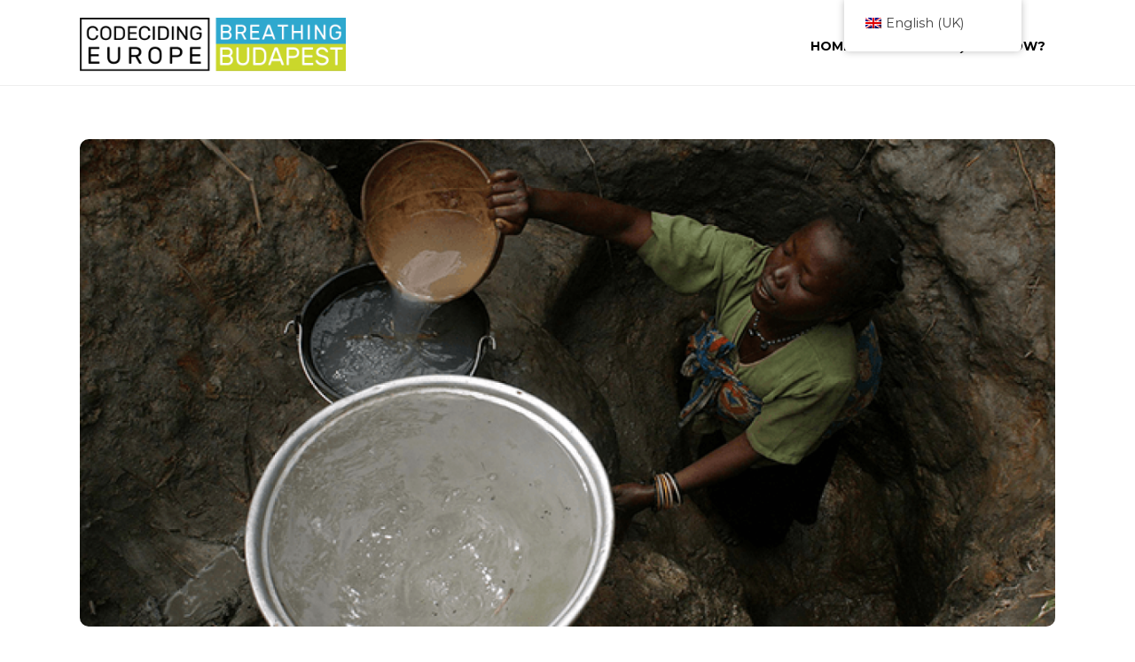

--- FILE ---
content_type: text/html; charset=UTF-8
request_url: https://codeeurope.tk.hu/en/2020/04/07/phasellus-placerat-4/
body_size: 13334
content:
<!DOCTYPE html>
<html lang="en-GB">

<head>

    <!-- Meta UTF8 charset -->
    <meta charset="UTF-8">
    <meta name="viewport" content="initial-scale=1.0" />
    <meta name="viewport" content="width=device-width, height=device-height, initial-scale=1, maximum-scale=1, minimum-scale=1, minimal-ui" />
    <meta name="theme-color" content="#056EB9" />
    <meta name="msapplication-navbutton-color" content="#056EB9" />
    <meta name="apple-mobile-web-app-status-bar-style" content="#056EB9" />
    <title>Phasellus placerat &#8211; CODE Europe Budapest</title>
<meta name='robots' content='max-image-preview:large' />
<link rel='dns-prefetch' href='//www.googletagmanager.com' />
<link rel='dns-prefetch' href='//fonts.googleapis.com' />
<link href='https://fonts.gstatic.com' crossorigin rel='preconnect' />
<link rel="alternate" type="application/rss+xml" title="CODE Europe Budapest &raquo; Feed" href="https://codeeurope.tk.hu/en/feed/" />
<link rel="alternate" type="application/rss+xml" title="CODE Europe Budapest &raquo; Comments Feed" href="https://codeeurope.tk.hu/en/comments/feed/" />
<link rel="alternate" type="application/rss+xml" title="CODE Europe Budapest &raquo; Phasellus placerat Comments Feed" href="https://codeeurope.tk.hu/en/2020/04/07/phasellus-placerat-4/feed/" />
<link rel="alternate" title="oEmbed (JSON)" type="application/json+oembed" href="https://codeeurope.tk.hu/en/wp-json/oembed/1.0/embed?url=https%3A%2F%2Fcodeeurope.tk.hu%2Fen%2F2020%2F04%2F07%2Fphasellus-placerat-4%2F" />
<link rel="alternate" title="oEmbed (XML)" type="text/xml+oembed" href="https://codeeurope.tk.hu/en/wp-json/oembed/1.0/embed?url=https%3A%2F%2Fcodeeurope.tk.hu%2Fen%2F2020%2F04%2F07%2Fphasellus-placerat-4%2F&#038;format=xml" />
<style id='wp-img-auto-sizes-contain-inline-css' type='text/css'>
img:is([sizes=auto i],[sizes^="auto," i]){contain-intrinsic-size:3000px 1500px}
/*# sourceURL=wp-img-auto-sizes-contain-inline-css */
</style>
<style id='wp-emoji-styles-inline-css' type='text/css'>

	img.wp-smiley, img.emoji {
		display: inline !important;
		border: none !important;
		box-shadow: none !important;
		height: 1em !important;
		width: 1em !important;
		margin: 0 0.07em !important;
		vertical-align: -0.1em !important;
		background: none !important;
		padding: 0 !important;
	}
/*# sourceURL=wp-emoji-styles-inline-css */
</style>
<link rel='stylesheet' id='wp-block-library-css' href='https://codeeurope.tk.hu/wp-includes/css/dist/block-library/style.min.css?ver=6.9' type='text/css' media='all' />
<style id='wp-block-paragraph-inline-css' type='text/css'>
.is-small-text{font-size:.875em}.is-regular-text{font-size:1em}.is-large-text{font-size:2.25em}.is-larger-text{font-size:3em}.has-drop-cap:not(:focus):first-letter{float:left;font-size:8.4em;font-style:normal;font-weight:100;line-height:.68;margin:.05em .1em 0 0;text-transform:uppercase}body.rtl .has-drop-cap:not(:focus):first-letter{float:none;margin-left:.1em}p.has-drop-cap.has-background{overflow:hidden}:root :where(p.has-background){padding:1.25em 2.375em}:where(p.has-text-color:not(.has-link-color)) a{color:inherit}p.has-text-align-left[style*="writing-mode:vertical-lr"],p.has-text-align-right[style*="writing-mode:vertical-rl"]{rotate:180deg}
/*# sourceURL=https://codeeurope.tk.hu/wp-includes/blocks/paragraph/style.min.css */
</style>
<style id='global-styles-inline-css' type='text/css'>
:root{--wp--preset--aspect-ratio--square: 1;--wp--preset--aspect-ratio--4-3: 4/3;--wp--preset--aspect-ratio--3-4: 3/4;--wp--preset--aspect-ratio--3-2: 3/2;--wp--preset--aspect-ratio--2-3: 2/3;--wp--preset--aspect-ratio--16-9: 16/9;--wp--preset--aspect-ratio--9-16: 9/16;--wp--preset--color--black: #000000;--wp--preset--color--cyan-bluish-gray: #abb8c3;--wp--preset--color--white: #ffffff;--wp--preset--color--pale-pink: #f78da7;--wp--preset--color--vivid-red: #cf2e2e;--wp--preset--color--luminous-vivid-orange: #ff6900;--wp--preset--color--luminous-vivid-amber: #fcb900;--wp--preset--color--light-green-cyan: #7bdcb5;--wp--preset--color--vivid-green-cyan: #00d084;--wp--preset--color--pale-cyan-blue: #8ed1fc;--wp--preset--color--vivid-cyan-blue: #0693e3;--wp--preset--color--vivid-purple: #9b51e0;--wp--preset--gradient--vivid-cyan-blue-to-vivid-purple: linear-gradient(135deg,rgb(6,147,227) 0%,rgb(155,81,224) 100%);--wp--preset--gradient--light-green-cyan-to-vivid-green-cyan: linear-gradient(135deg,rgb(122,220,180) 0%,rgb(0,208,130) 100%);--wp--preset--gradient--luminous-vivid-amber-to-luminous-vivid-orange: linear-gradient(135deg,rgb(252,185,0) 0%,rgb(255,105,0) 100%);--wp--preset--gradient--luminous-vivid-orange-to-vivid-red: linear-gradient(135deg,rgb(255,105,0) 0%,rgb(207,46,46) 100%);--wp--preset--gradient--very-light-gray-to-cyan-bluish-gray: linear-gradient(135deg,rgb(238,238,238) 0%,rgb(169,184,195) 100%);--wp--preset--gradient--cool-to-warm-spectrum: linear-gradient(135deg,rgb(74,234,220) 0%,rgb(151,120,209) 20%,rgb(207,42,186) 40%,rgb(238,44,130) 60%,rgb(251,105,98) 80%,rgb(254,248,76) 100%);--wp--preset--gradient--blush-light-purple: linear-gradient(135deg,rgb(255,206,236) 0%,rgb(152,150,240) 100%);--wp--preset--gradient--blush-bordeaux: linear-gradient(135deg,rgb(254,205,165) 0%,rgb(254,45,45) 50%,rgb(107,0,62) 100%);--wp--preset--gradient--luminous-dusk: linear-gradient(135deg,rgb(255,203,112) 0%,rgb(199,81,192) 50%,rgb(65,88,208) 100%);--wp--preset--gradient--pale-ocean: linear-gradient(135deg,rgb(255,245,203) 0%,rgb(182,227,212) 50%,rgb(51,167,181) 100%);--wp--preset--gradient--electric-grass: linear-gradient(135deg,rgb(202,248,128) 0%,rgb(113,206,126) 100%);--wp--preset--gradient--midnight: linear-gradient(135deg,rgb(2,3,129) 0%,rgb(40,116,252) 100%);--wp--preset--font-size--small: 13px;--wp--preset--font-size--medium: 20px;--wp--preset--font-size--large: 36px;--wp--preset--font-size--x-large: 42px;--wp--preset--spacing--20: 0.44rem;--wp--preset--spacing--30: 0.67rem;--wp--preset--spacing--40: 1rem;--wp--preset--spacing--50: 1.5rem;--wp--preset--spacing--60: 2.25rem;--wp--preset--spacing--70: 3.38rem;--wp--preset--spacing--80: 5.06rem;--wp--preset--shadow--natural: 6px 6px 9px rgba(0, 0, 0, 0.2);--wp--preset--shadow--deep: 12px 12px 50px rgba(0, 0, 0, 0.4);--wp--preset--shadow--sharp: 6px 6px 0px rgba(0, 0, 0, 0.2);--wp--preset--shadow--outlined: 6px 6px 0px -3px rgb(255, 255, 255), 6px 6px rgb(0, 0, 0);--wp--preset--shadow--crisp: 6px 6px 0px rgb(0, 0, 0);}:where(.is-layout-flex){gap: 0.5em;}:where(.is-layout-grid){gap: 0.5em;}body .is-layout-flex{display: flex;}.is-layout-flex{flex-wrap: wrap;align-items: center;}.is-layout-flex > :is(*, div){margin: 0;}body .is-layout-grid{display: grid;}.is-layout-grid > :is(*, div){margin: 0;}:where(.wp-block-columns.is-layout-flex){gap: 2em;}:where(.wp-block-columns.is-layout-grid){gap: 2em;}:where(.wp-block-post-template.is-layout-flex){gap: 1.25em;}:where(.wp-block-post-template.is-layout-grid){gap: 1.25em;}.has-black-color{color: var(--wp--preset--color--black) !important;}.has-cyan-bluish-gray-color{color: var(--wp--preset--color--cyan-bluish-gray) !important;}.has-white-color{color: var(--wp--preset--color--white) !important;}.has-pale-pink-color{color: var(--wp--preset--color--pale-pink) !important;}.has-vivid-red-color{color: var(--wp--preset--color--vivid-red) !important;}.has-luminous-vivid-orange-color{color: var(--wp--preset--color--luminous-vivid-orange) !important;}.has-luminous-vivid-amber-color{color: var(--wp--preset--color--luminous-vivid-amber) !important;}.has-light-green-cyan-color{color: var(--wp--preset--color--light-green-cyan) !important;}.has-vivid-green-cyan-color{color: var(--wp--preset--color--vivid-green-cyan) !important;}.has-pale-cyan-blue-color{color: var(--wp--preset--color--pale-cyan-blue) !important;}.has-vivid-cyan-blue-color{color: var(--wp--preset--color--vivid-cyan-blue) !important;}.has-vivid-purple-color{color: var(--wp--preset--color--vivid-purple) !important;}.has-black-background-color{background-color: var(--wp--preset--color--black) !important;}.has-cyan-bluish-gray-background-color{background-color: var(--wp--preset--color--cyan-bluish-gray) !important;}.has-white-background-color{background-color: var(--wp--preset--color--white) !important;}.has-pale-pink-background-color{background-color: var(--wp--preset--color--pale-pink) !important;}.has-vivid-red-background-color{background-color: var(--wp--preset--color--vivid-red) !important;}.has-luminous-vivid-orange-background-color{background-color: var(--wp--preset--color--luminous-vivid-orange) !important;}.has-luminous-vivid-amber-background-color{background-color: var(--wp--preset--color--luminous-vivid-amber) !important;}.has-light-green-cyan-background-color{background-color: var(--wp--preset--color--light-green-cyan) !important;}.has-vivid-green-cyan-background-color{background-color: var(--wp--preset--color--vivid-green-cyan) !important;}.has-pale-cyan-blue-background-color{background-color: var(--wp--preset--color--pale-cyan-blue) !important;}.has-vivid-cyan-blue-background-color{background-color: var(--wp--preset--color--vivid-cyan-blue) !important;}.has-vivid-purple-background-color{background-color: var(--wp--preset--color--vivid-purple) !important;}.has-black-border-color{border-color: var(--wp--preset--color--black) !important;}.has-cyan-bluish-gray-border-color{border-color: var(--wp--preset--color--cyan-bluish-gray) !important;}.has-white-border-color{border-color: var(--wp--preset--color--white) !important;}.has-pale-pink-border-color{border-color: var(--wp--preset--color--pale-pink) !important;}.has-vivid-red-border-color{border-color: var(--wp--preset--color--vivid-red) !important;}.has-luminous-vivid-orange-border-color{border-color: var(--wp--preset--color--luminous-vivid-orange) !important;}.has-luminous-vivid-amber-border-color{border-color: var(--wp--preset--color--luminous-vivid-amber) !important;}.has-light-green-cyan-border-color{border-color: var(--wp--preset--color--light-green-cyan) !important;}.has-vivid-green-cyan-border-color{border-color: var(--wp--preset--color--vivid-green-cyan) !important;}.has-pale-cyan-blue-border-color{border-color: var(--wp--preset--color--pale-cyan-blue) !important;}.has-vivid-cyan-blue-border-color{border-color: var(--wp--preset--color--vivid-cyan-blue) !important;}.has-vivid-purple-border-color{border-color: var(--wp--preset--color--vivid-purple) !important;}.has-vivid-cyan-blue-to-vivid-purple-gradient-background{background: var(--wp--preset--gradient--vivid-cyan-blue-to-vivid-purple) !important;}.has-light-green-cyan-to-vivid-green-cyan-gradient-background{background: var(--wp--preset--gradient--light-green-cyan-to-vivid-green-cyan) !important;}.has-luminous-vivid-amber-to-luminous-vivid-orange-gradient-background{background: var(--wp--preset--gradient--luminous-vivid-amber-to-luminous-vivid-orange) !important;}.has-luminous-vivid-orange-to-vivid-red-gradient-background{background: var(--wp--preset--gradient--luminous-vivid-orange-to-vivid-red) !important;}.has-very-light-gray-to-cyan-bluish-gray-gradient-background{background: var(--wp--preset--gradient--very-light-gray-to-cyan-bluish-gray) !important;}.has-cool-to-warm-spectrum-gradient-background{background: var(--wp--preset--gradient--cool-to-warm-spectrum) !important;}.has-blush-light-purple-gradient-background{background: var(--wp--preset--gradient--blush-light-purple) !important;}.has-blush-bordeaux-gradient-background{background: var(--wp--preset--gradient--blush-bordeaux) !important;}.has-luminous-dusk-gradient-background{background: var(--wp--preset--gradient--luminous-dusk) !important;}.has-pale-ocean-gradient-background{background: var(--wp--preset--gradient--pale-ocean) !important;}.has-electric-grass-gradient-background{background: var(--wp--preset--gradient--electric-grass) !important;}.has-midnight-gradient-background{background: var(--wp--preset--gradient--midnight) !important;}.has-small-font-size{font-size: var(--wp--preset--font-size--small) !important;}.has-medium-font-size{font-size: var(--wp--preset--font-size--medium) !important;}.has-large-font-size{font-size: var(--wp--preset--font-size--large) !important;}.has-x-large-font-size{font-size: var(--wp--preset--font-size--x-large) !important;}
/*# sourceURL=global-styles-inline-css */
</style>

<style id='classic-theme-styles-inline-css' type='text/css'>
/*! This file is auto-generated */
.wp-block-button__link{color:#fff;background-color:#32373c;border-radius:9999px;box-shadow:none;text-decoration:none;padding:calc(.667em + 2px) calc(1.333em + 2px);font-size:1.125em}.wp-block-file__button{background:#32373c;color:#fff;text-decoration:none}
/*# sourceURL=/wp-includes/css/classic-themes.min.css */
</style>
<link rel='stylesheet' id='contact-form-7-css' href='https://codeeurope.tk.hu/wp-content/plugins/contact-form-7/includes/css/styles.css?ver=6.1.4' type='text/css' media='all' />
<link rel='stylesheet' id='trp-floater-language-switcher-style-css' href='https://codeeurope.tk.hu/wp-content/plugins/translatepress-multilingual/assets/css/trp-floater-language-switcher.css?ver=3.0.7' type='text/css' media='all' />
<link rel='stylesheet' id='trp-language-switcher-style-css' href='https://codeeurope.tk.hu/wp-content/plugins/translatepress-multilingual/assets/css/trp-language-switcher.css?ver=3.0.7' type='text/css' media='all' />
<link rel='stylesheet' id='zakat-child-style-css' href='https://codeeurope.tk.hu/wp-content/themes/zakat-child/style.css?ver=9.3.2' type='text/css' media='all' />
<link rel='stylesheet' id='zakat-framework-style-css' href='https://codeeurope.tk.hu/wp-content/themes/zakat/css/framework-style.css?ver=1.0' type='text/css' media='all' />
<link rel='stylesheet' id='zakat-headhesive-css' href='https://codeeurope.tk.hu/wp-content/themes/zakat/css/headhesive.css?ver=1.0' type='text/css' media='all' />
<link rel='stylesheet' id='jquery-magnific-popup-css' href='https://codeeurope.tk.hu/wp-content/themes/zakat/libs/magnific/jquery.magnific-popup.css?ver=1.0' type='text/css' media='all' />
<link rel='stylesheet' id='owl-carousel-css' href='https://codeeurope.tk.hu/wp-content/themes/zakat/libs/owl-carousel/owl.carousel.css?ver=1.0' type='text/css' media='all' />
<link rel='stylesheet' id='owl-theme-css' href='https://codeeurope.tk.hu/wp-content/themes/zakat/libs/owl-carousel/owl.theme.css?ver=1.0' type='text/css' media='all' />
<link rel='stylesheet' id='slick-css' href='https://codeeurope.tk.hu/wp-content/themes/zakat/libs/slick/slick.css?ver=1.0' type='text/css' media='all' />
<link rel='stylesheet' id='aos-css' href='https://codeeurope.tk.hu/wp-content/themes/zakat/libs/aos/aos.css?ver=1.0' type='text/css' media='all' />
<link rel='stylesheet' id='zakat-style-css' href='https://codeeurope.tk.hu/wp-content/themes/zakat/css/style.css?ver=1.0' type='text/css' media='all' />
<link rel='stylesheet' id='zakat-update-css' href='https://codeeurope.tk.hu/wp-content/themes/zakat/css/update.css?ver=1.0' type='text/css' media='all' />
<link rel='stylesheet' id='zakat-fonts-css' href='//fonts.googleapis.com/css?family=Montserrat%3A400%2C700&#038;subset=latin%2Clatin-ext' type='text/css' media='all' />
<style id='zakat-custom-style-inline-css' type='text/css'>
div#nt-preloader {background-color: #000000;overflow: hidden;background-repeat: no-repeat;background-position: center center;height: 100%;left: 0;position: fixed;top: 0;width: 100%;z-index: 10000;}.loader04 {width: 56px;height: 56px;border: 2px solid rgba(250, 196, 43, 0.5);border-radius: 50%;position: relative;animation: loader-rotate 1s ease-in-out infinite;top: 50%;margin: -28px auto 0; }.loader04::after {content: "";width: 10px;height: 10px;border-radius: 50%;background: #fac42b;position: absolute;top: -6px;left: 50%;margin-left: -5px; }@keyframes loader-rotate {0% {transform: rotate(0); }100% {transform: rotate(360deg); } }.lazyloading {
      background-image: url(https://codeeurope.tk.hu/wp-content/themes/zakat/images/loader.gif);
    }
/*# sourceURL=zakat-custom-style-inline-css */
</style>
<script type="text/javascript" src="https://codeeurope.tk.hu/wp-includes/js/jquery/jquery.min.js?ver=3.7.1" id="jquery-core-js"></script>
<script type="text/javascript" src="https://codeeurope.tk.hu/wp-includes/js/jquery/jquery-migrate.min.js?ver=3.4.1" id="jquery-migrate-js"></script>

<!-- Google tag (gtag.js) snippet added by Site Kit -->
<!-- Google Analytics snippet added by Site Kit -->
<script type="text/javascript" src="https://www.googletagmanager.com/gtag/js?id=G-NZ05SJWRYC" id="google_gtagjs-js" async></script>
<script type="text/javascript" id="google_gtagjs-js-after">
/* <![CDATA[ */
window.dataLayer = window.dataLayer || [];function gtag(){dataLayer.push(arguments);}
gtag("set","linker",{"domains":["codeeurope.tk.hu"]});
gtag("js", new Date());
gtag("set", "developer_id.dZTNiMT", true);
gtag("config", "G-NZ05SJWRYC");
//# sourceURL=google_gtagjs-js-after
/* ]]> */
</script>
<link rel="https://api.w.org/" href="https://codeeurope.tk.hu/en/wp-json/" /><link rel="alternate" title="JSON" type="application/json" href="https://codeeurope.tk.hu/en/wp-json/wp/v2/posts/196" /><link rel="EditURI" type="application/rsd+xml" title="RSD" href="https://codeeurope.tk.hu/xmlrpc.php?rsd" />
<meta name="generator" content="WordPress 6.9" />
<link rel="canonical" href="https://codeeurope.tk.hu/en/2020/04/07/phasellus-placerat-4/" />
<link rel='shortlink' href='https://codeeurope.tk.hu/en/?p=196' />
<meta name="generator" content="Redux 4.5.10" /><meta name="generator" content="Site Kit by Google 1.171.0" /><link rel="alternate" hreflang="hu-HU" href="https://codeeurope.tk.hu/2020/04/07/phasellus-placerat-4/"/>
<link rel="alternate" hreflang="en-GB" href="https://codeeurope.tk.hu/en/2020/04/07/phasellus-placerat-4/"/>
<link rel="alternate" hreflang="hu" href="https://codeeurope.tk.hu/2020/04/07/phasellus-placerat-4/"/>
<link rel="alternate" hreflang="en" href="https://codeeurope.tk.hu/en/2020/04/07/phasellus-placerat-4/"/>
<meta name="generator" content="Elementor 3.25.11; features: additional_custom_breakpoints, e_optimized_control_loading; settings: css_print_method-external, google_font-enabled, font_display-auto">
<style type="text/css">.recentcomments a{display:inline !important;padding:0 !important;margin:0 !important;}</style>			<style>
				.e-con.e-parent:nth-of-type(n+4):not(.e-lazyloaded):not(.e-no-lazyload),
				.e-con.e-parent:nth-of-type(n+4):not(.e-lazyloaded):not(.e-no-lazyload) * {
					background-image: none !important;
				}
				@media screen and (max-height: 1024px) {
					.e-con.e-parent:nth-of-type(n+3):not(.e-lazyloaded):not(.e-no-lazyload),
					.e-con.e-parent:nth-of-type(n+3):not(.e-lazyloaded):not(.e-no-lazyload) * {
						background-image: none !important;
					}
				}
				@media screen and (max-height: 640px) {
					.e-con.e-parent:nth-of-type(n+2):not(.e-lazyloaded):not(.e-no-lazyload),
					.e-con.e-parent:nth-of-type(n+2):not(.e-lazyloaded):not(.e-no-lazyload) * {
						background-image: none !important;
					}
				}
			</style>
			<link rel="icon" href="https://codeeurope.tk.hu/wp-content/uploads/2022/02/cropped-Untitled-512-×-512-px-32x32.png" sizes="32x32" />
<link rel="icon" href="https://codeeurope.tk.hu/wp-content/uploads/2022/02/cropped-Untitled-512-×-512-px-192x192.png" sizes="192x192" />
<link rel="apple-touch-icon" href="https://codeeurope.tk.hu/wp-content/uploads/2022/02/cropped-Untitled-512-×-512-px-180x180.png" />
<meta name="msapplication-TileImage" content="https://codeeurope.tk.hu/wp-content/uploads/2022/02/cropped-Untitled-512-×-512-px-270x270.png" />
<style id="zakat-dynamic-css" title="dynamic-css" class="redux-options-output">.nt-breadcrumbs .nt-breadcrumbs-list li.active{color:#ffffff;}.nt-breadcrumbs .nt-breadcrumbs-list i{color:#ffffff;}#btn-to-top-wrap #btn-to-top{background:#045fa0;}</style>
<link rel='stylesheet' id='elementor-frontend-css' href='https://codeeurope.tk.hu/wp-content/plugins/elementor/assets/css/frontend.min.css?ver=3.25.11' type='text/css' media='all' />
<link rel='stylesheet' id='elementor-post-233-css' href='https://codeeurope.tk.hu/wp-content/uploads/elementor/css/post-233.css?ver=1707158230' type='text/css' media='all' />
<link rel='stylesheet' id='elementor-icons-shared-0-css' href='https://codeeurope.tk.hu/wp-content/plugins/elementor/assets/lib/font-awesome/css/fontawesome.min.css?ver=5.15.3' type='text/css' media='all' />
<link rel='stylesheet' id='elementor-icons-fa-brands-css' href='https://codeeurope.tk.hu/wp-content/plugins/elementor/assets/lib/font-awesome/css/brands.min.css?ver=5.15.3' type='text/css' media='all' />
<link rel='stylesheet' id='elementor-icons-fa-solid-css' href='https://codeeurope.tk.hu/wp-content/plugins/elementor/assets/lib/font-awesome/css/solid.min.css?ver=5.15.3' type='text/css' media='all' />
<link rel='stylesheet' id='widget-heading-css' href='https://codeeurope.tk.hu/wp-content/plugins/elementor/assets/css/widget-heading.min.css?ver=3.25.11' type='text/css' media='all' />
<link rel='stylesheet' id='widget-spacer-css' href='https://codeeurope.tk.hu/wp-content/plugins/elementor/assets/css/widget-spacer.min.css?ver=3.25.11' type='text/css' media='all' />
<link rel='stylesheet' id='widget-image-css' href='https://codeeurope.tk.hu/wp-content/plugins/elementor/assets/css/widget-image.min.css?ver=3.25.11' type='text/css' media='all' />
<link rel='stylesheet' id='widget-social-icons-css' href='https://codeeurope.tk.hu/wp-content/plugins/elementor/assets/css/widget-social-icons.min.css?ver=3.25.11' type='text/css' media='all' />
<link rel='stylesheet' id='e-apple-webkit-css' href='https://codeeurope.tk.hu/wp-content/plugins/elementor/assets/css/conditionals/apple-webkit.min.css?ver=3.25.11' type='text/css' media='all' />
<link rel='stylesheet' id='widget-icon-list-css' href='https://codeeurope.tk.hu/wp-content/plugins/elementor/assets/css/widget-icon-list.min.css?ver=3.25.11' type='text/css' media='all' />
<link rel='stylesheet' id='widget-text-editor-css' href='https://codeeurope.tk.hu/wp-content/plugins/elementor/assets/css/widget-text-editor.min.css?ver=3.25.11' type='text/css' media='all' />
</head>

<!-- BODY START -->
<body class="wp-singular post-template-default single single-post postid-196 single-format-standard wp-theme-zakat wp-child-theme-zakat-child translatepress-en_GB  Zakat Child nt-version-9.3.2 nt-single-has-block elementor-default elementor-kit-7">

                    <div id="nt-preloader" class="preloader">
					<div class="loader04"></div>
				</div>
				            <div class="zakat-main-header header is-sticky default" data-ntr-header>
                <div class="header_holder"></div>
                <div class="header_container">
                                        <div class="container">

                        
                        <div class="header_bottom m-0">

                            
            <a href="https://codeeurope.tk.hu/en/" id="nt-logo" class="header_logo logo-type-img">

                
                    <img src="https://codeeurope.tk.hu/wp-content/uploads/2022/04/CODE_2in1_logo_EN@300x.png" alt="CODE Europe Budapest" />

                            </a>
            
                            <nav class="header_nav md-bg-none nav-effect" data-ntr-background="https://codeeurope.tk.hu/wp-content/themes/zakat/images/map-black.png">
                                <a class="header_nav_close" href="#">
                                    <span class="header_nav_close_text" data-no-translation="" data-trp-gettext="">Close</span>
                                    <span class="header_nav_close_icon icon is-close"></span>
                                </a>
                                <ul>
                                    <li id="menu-item-224" class="menu-item menu-item-type-post_type menu-item-object-page menu-item-home menu-item-224"><a href="https://codeeurope.tk.hu/en/"><span data-hover="HOME">HOME</span></a></li>
<li id="menu-item-249" class="menu-item menu-item-type-custom menu-item-object-custom menu-item-249"><a href="#project"><span data-hover="MI?">WHAT?</span></a></li>
<li id="menu-item-252" class="menu-item menu-item-type-custom menu-item-object-custom menu-item-252"><a href="#survey"><span data-hover="MIÉRT?">WHY?</span></a></li>
<li id="menu-item-251" class="menu-item menu-item-type-custom menu-item-object-custom menu-item-251"><a href="#results"><span data-hover="HOGYAN?">HOW?</span></a></li>
                                </ul>
                                <!-- <div id="world-map"></div> -->
                            </nav>

                            <div class="header_nav_toggle"><span class="icon is-menu"></span></div>

                                                    </div>
                    </div>
                </div>
            </div>
                <!-- Single page general div -->
    <div id="nt-single" class="nt-single">
                <div class="section" data-ntr-blog-single>
            <div class="container">

                
                
            <!-- Single Media -->
            <div class="blog-single_media" data-aos="ntr-fade-up" data-aos-once="true" data-aos-delay="200">

                
                <div class="blog-single_media_photo">
                    <span class="aspect-ratio is-2x1">

                                                    <img class="aspect-ratio_object lazyload"
                            src="https://codeeurope.tk.hu/wp-content/themes/zakat/images/blank.gif"
                            data-srcset="https://codeeurope.tk.hu/wp-content/uploads/2020/04/news4-1200x600.png 1x, https://codeeurope.tk.hu/wp-content/uploads/2020/04/news4-2400x1200.png 2x"
                            alt="">

                        
                    </span>
                </div>
                
            </div>
            <!-- Single Media End -->
                        <!-- Single Body -->
            <div class="blog-single_body nt-theme-content post-196 post type-post status-publish format-standard has-post-thumbnail hentry category-uncategorized" data-aos="ntr-fade-up" data-aos-once="true">
                <div class="grid">
                    <div class="grid_row is-60">
                        <div class="grid_col is-12">
                            
<p>He had done everything right. There had been no mistakes throughout the entire process. It had been perfection and he knew it without a doubt, but the results still stared back at him with the fact that he had lost. &#8220;It was so great to hear from you today and it was such weird timing,&#8221; he said.</p>
<p>&#8220;This is going to sound funny and a little strange, but you were in a dream I had just a couple of days ago. I&#8217;d love to get together and tell you about it if you&#8217;re up for a cup of coffee,&#8221; he continued, laying the trapped he&#8217;s been planning for years.</p>
                        </div>
                    </div>
                </div>
            </div>
            <!-- Single Body End -->
                        <!-- End Single Commnets -->
            <div class="blog-single_comments" id="comments-area" data-aos="ntr-fade-up" data-aos-once="true">
                <div class="grid">
                    <div class="grid_row is-30">
                        <div class="grid_col is-12 is-lg-8">

                            

<div id="nt-comments" class="comments-container">
	<!-- Comments -->
	
	
	
		
				<div id="respond" class="comment-respond">
		<h3 id="reply-title" class="comment-reply-title">Leave a Reply <small><a rel="nofollow" id="cancel-comment-reply-link" href="/en/2020/04/07/phasellus-placerat-4/#respond" style="display:none;" data-no-translation="" data-trp-gettext="">Cancel reply</a></small></h3><form action="https://codeeurope.tk.hu/wp-comments-post.php" method="post" id="commentform" class="comment-form" data-trp-original-action="https://codeeurope.tk.hu/wp-comments-post.php"><p class="comment-notes"><span id="email-notes" data-no-translation="" data-trp-gettext="">Your email address will not be published.</span> <span class="required-field-message" data-no-translation="" data-trp-gettext="">Required fields are marked <span class="required">*</span></span></p><div class="grid"><div class="grid_row is-30 mb-0"><div class="grid_col is-12 is-sm-6"><input class="form_control_input" id="author" name="author" type="text" value="" size="30" placeholder="Enter your name ..." aria-required='true' required data-no-translation-placeholder="" /></div>
<div class="grid_col is-12 is-sm-6"><input class="form_control_input" id="email" name="email" type="text" value="" size="30" placeholder="Enter your name ..." aria-required='true' required data-no-translation-placeholder=""></div></div></div>
<div class="grid"><div class="grid_row is-30 mb-0"><div class="grid_col is-12"><input class="nt-form-input form-control" id="url" name="url" type="text" value="" size="30" placeholder="Enter your website ..." required data-no-translation-placeholder=""></div></div></div>
<div class="grid"><div class="grid_row is-30 mb-0"><div class="grid_col is-12"><input id="wp-comment-cookies-consent" class="form_control_checkbox" name="wp-comment-cookies-consent" type="checkbox" value="yes" /><span data-no-translation="" data-trp-gettext="">Save my name, email, and website in this browser for the next time I comment.</span></div></div></div>
<div class="grid"><div class="grid_row is-30"><div class="grid_col is-12"><textarea id="comment" class="form_control_textarea" name="comment" cols="45" rows="6" aria-required="true" placeholder="Enter your comment ..." data-no-translation-placeholder=""></textarea></div></div></div><p class="form-submit"><input name="submit" type="submit" id="submit" class="button is-grey" value="Post Comment" data-no-translation-value="" /> <input type='hidden' name='comment_post_ID' value='196' id='comment_post_ID' />
<input type='hidden' name='comment_parent' id='comment_parent' value='0' />
</p><input type="hidden" name="trp-form-language" value="en"/></form>	</div><!-- #respond -->
	
		
	
</div>

                        </div>
                    </div>
                </div>
            </div>
            <!-- End Single Commnets -->
            
            </div>
        </div>
                        <div class="section blog-single_related" data-aos="ntr-fade-up" data-aos-once="true">
                    <div class="container">

                        <!-- Heading -->
                        <div class="heading" data-ntr-animation='{"name":"fadein-up"}'>
                            <h2 class="blog-single_title" data-no-translation="" data-trp-gettext="">Related Posts</h2>
                        </div>
                        <!-- Heading End -->

                        <!-- Slider Blog -->
                        <div class="slider-blog" data-ntr-slider-related>
                            <div class="slick-slider">
                                
                                        <div class="slick-slide">

                                                    <div id="post-194" class="blog-post post-194 post type-post status-publish format-standard has-post-thumbnail hentry category-uncategorized" data-aos="ntr-fade-up" data-aos-once="true">

            
            
            <a class="blog-post_photo" href="https://codeeurope.tk.hu/en/2020/04/07/phasellus-placerat-3/">
                                    <span class="aspect-ratio is-4x3">
                        <img class="aspect-ratio_object lazyload"
                        src="https://codeeurope.tk.hu/wp-content/themes/zakat/images/blank.gif"
                        data-srcset="https://codeeurope.tk.hu/wp-content/uploads/2020/04/news3-400x300.png 1x, https://codeeurope.tk.hu/wp-content/uploads/2020/04/news3-800x600.png 2x"
                        alt="">
                    </span>
                            </a>

            
            <p class="blog-post_readmore">
                <a class="link is-color-secondary" href="https://codeeurope.tk.hu/en/2020/04/07/phasellus-placerat-3/">
                    <span class="link_text" data-no-translation="" data-trp-gettext="">Read more</span>
                    <span class="link_icon icon is-next"></span>
                </a>
            </p>

            
        </div>

                                                    
                                        </div>
                                        
                                        <div class="slick-slide">

                                                    <div id="post-192" class="blog-post post-192 post type-post status-publish format-standard has-post-thumbnail hentry category-uncategorized" data-aos="ntr-fade-up" data-aos-once="true">

            
            
            <a class="blog-post_photo" href="https://codeeurope.tk.hu/en/2020/04/07/phasellus-placerat-2/">
                                    <span class="aspect-ratio is-4x3">
                        <img class="aspect-ratio_object lazyload"
                        src="https://codeeurope.tk.hu/wp-content/themes/zakat/images/blank.gif"
                        data-srcset="https://codeeurope.tk.hu/wp-content/uploads/2020/04/news2-400x300.png 1x, https://codeeurope.tk.hu/wp-content/uploads/2020/04/news2-800x600.png 2x"
                        alt="">
                    </span>
                            </a>

            
            <p class="blog-post_readmore">
                <a class="link is-color-secondary" href="https://codeeurope.tk.hu/en/2020/04/07/phasellus-placerat-2/">
                    <span class="link_text" data-no-translation="" data-trp-gettext="">Read more</span>
                    <span class="link_icon icon is-next"></span>
                </a>
            </p>

            
        </div>

                                                    
                                        </div>
                                        
                                        <div class="slick-slide">

                                                    <div id="post-277" class="blog-post post-277 post type-post status-publish format-standard has-post-thumbnail hentry category-uncategorized" data-aos="ntr-fade-up" data-aos-once="true">

            
            
            <a class="blog-post_photo" href="https://codeeurope.tk.hu/en/2020/04/03/phasellus-placerat/">
                                    <span class="aspect-ratio is-4x3">
                        <img class="aspect-ratio_object lazyload"
                        src="https://codeeurope.tk.hu/wp-content/themes/zakat/images/blank.gif"
                        data-srcset="https://codeeurope.tk.hu/wp-content/uploads/2020/04/news1-400x300.png 1x, https://codeeurope.tk.hu/wp-content/uploads/2020/04/news1-800x600.png 2x"
                        alt="">
                    </span>
                            </a>

            
            <p class="blog-post_readmore">
                <a class="link is-color-secondary" href="https://codeeurope.tk.hu/en/2020/04/03/phasellus-placerat/">
                    <span class="link_text" data-no-translation="" data-trp-gettext="">Read more</span>
                    <span class="link_icon icon is-next"></span>
                </a>
            </p>

            
        </div>

                                                    
                                        </div>
                                                                    </div>
                        </div>
                    </div>
                </div>
                    </div>
    <!--End single page general div -->

    <style>.elementor-233 .elementor-element.elementor-element-a36f4a7:not(.elementor-motion-effects-element-type-background), .elementor-233 .elementor-element.elementor-element-a36f4a7 > .elementor-motion-effects-container > .elementor-motion-effects-layer{background-color:#FAC42B;background-image:url("https://codeeurope.tk.hu/wp-content/uploads/2020/04/map-black.png");background-position:top right;background-repeat:no-repeat;background-size:75% auto;}.elementor-233 .elementor-element.elementor-element-a36f4a7{transition:background 0.3s, border 0.3s, border-radius 0.3s, box-shadow 0.3s;}.elementor-233 .elementor-element.elementor-element-a36f4a7 > .elementor-background-overlay{transition:background 0.3s, border-radius 0.3s, opacity 0.3s;}.elementor-233 .elementor-element.elementor-element-122b2cdb > .elementor-element-populated{transition:background 0.3s, border 0.3s, border-radius 0.3s, box-shadow 0.3s;}.elementor-233 .elementor-element.elementor-element-122b2cdb > .elementor-element-populated > .elementor-background-overlay{transition:background 0.3s, border-radius 0.3s, opacity 0.3s;}.elementor-233 .elementor-element.elementor-element-a7534bc:not(.elementor-motion-effects-element-type-background), .elementor-233 .elementor-element.elementor-element-a7534bc > .elementor-motion-effects-container > .elementor-motion-effects-layer{background-color:var( --e-global-color-primary );}.elementor-233 .elementor-element.elementor-element-a7534bc > .elementor-background-overlay{opacity:0.5;transition:background 0.3s, border-radius 0.3s, opacity 0.3s;}.elementor-233 .elementor-element.elementor-element-a7534bc{transition:background 0.3s, border 0.3s, border-radius 0.3s, box-shadow 0.3s;padding:55px 0px 55px 0px;}.elementor-233 .elementor-element.elementor-element-6896c1a1 > .elementor-widget-container{margin:0px 0px 10px 0px;}.elementor-233 .elementor-element.elementor-element-6896c1a1{text-align:left;}.elementor-233 .elementor-element.elementor-element-6896c1a1 .elementor-heading-title{color:#000000;}.elementor-233 .elementor-element.elementor-element-134add13{text-align:left;}.elementor-233 .elementor-element.elementor-element-134add13 .elementor-heading-title{color:#000000;}.elementor-233 .elementor-element.elementor-element-55704d6{--spacer-size:10px;}.elementor-233 .elementor-element.elementor-element-dad1f68{--spacer-size:16px;}.elementor-233 .elementor-element.elementor-element-3165f100{--grid-template-columns:repeat(0, auto);--icon-size:19px;--grid-column-gap:5px;--grid-row-gap:0px;}.elementor-233 .elementor-element.elementor-element-3165f100 .elementor-widget-container{text-align:left;}.elementor-233 .elementor-element.elementor-element-3165f100 > .elementor-widget-container{margin:10px 0px 0px 0px;}.elementor-233 .elementor-element.elementor-element-3165f100 .elementor-social-icon{background-color:#FFFFFF;}.elementor-233 .elementor-element.elementor-element-3165f100 .elementor-social-icon i{color:var( --e-global-color-secondary );}.elementor-233 .elementor-element.elementor-element-3165f100 .elementor-social-icon svg{fill:var( --e-global-color-secondary );}.elementor-233 .elementor-element.elementor-element-3165f100 .elementor-social-icon:hover{background-color:#000000;}.elementor-233 .elementor-element.elementor-element-3165f100 .elementor-social-icon:hover i{color:#FFFFFF;}.elementor-233 .elementor-element.elementor-element-3165f100 .elementor-social-icon:hover svg{fill:#FFFFFF;}.elementor-233 .elementor-element.elementor-element-3feeb99d > .elementor-widget-container{margin:0px 0px 10px 0px;}.elementor-233 .elementor-element.elementor-element-3feeb99d{text-align:left;}.elementor-233 .elementor-element.elementor-element-3feeb99d .elementor-heading-title{color:#000000;}.elementor-233 .elementor-element.elementor-element-5406ce48 .elementor-icon-list-items:not(.elementor-inline-items) .elementor-icon-list-item:not(:last-child){padding-bottom:calc(10px/2);}.elementor-233 .elementor-element.elementor-element-5406ce48 .elementor-icon-list-items:not(.elementor-inline-items) .elementor-icon-list-item:not(:first-child){margin-top:calc(10px/2);}.elementor-233 .elementor-element.elementor-element-5406ce48 .elementor-icon-list-items.elementor-inline-items .elementor-icon-list-item{margin-right:calc(10px/2);margin-left:calc(10px/2);}.elementor-233 .elementor-element.elementor-element-5406ce48 .elementor-icon-list-items.elementor-inline-items{margin-right:calc(-10px/2);margin-left:calc(-10px/2);}body.rtl .elementor-233 .elementor-element.elementor-element-5406ce48 .elementor-icon-list-items.elementor-inline-items .elementor-icon-list-item:after{left:calc(-10px/2);}body:not(.rtl) .elementor-233 .elementor-element.elementor-element-5406ce48 .elementor-icon-list-items.elementor-inline-items .elementor-icon-list-item:after{right:calc(-10px/2);}.elementor-233 .elementor-element.elementor-element-5406ce48 .elementor-icon-list-icon i{color:#000000;transition:color 0.3s;}.elementor-233 .elementor-element.elementor-element-5406ce48 .elementor-icon-list-icon svg{fill:#000000;transition:fill 0.3s;}.elementor-233 .elementor-element.elementor-element-5406ce48{--e-icon-list-icon-size:14px;--icon-vertical-offset:0px;}.elementor-233 .elementor-element.elementor-element-5406ce48 .elementor-icon-list-text{color:#000000;transition:color 0.3s;}.elementor-233 .elementor-element.elementor-element-64d201c7 > .elementor-widget-container{margin:0px 0px 10px 0px;}.elementor-233 .elementor-element.elementor-element-64d201c7{text-align:left;}.elementor-233 .elementor-element.elementor-element-64d201c7 .elementor-heading-title{color:#000000;}.elementor-233 .elementor-element.elementor-element-1b369156{text-align:left;}.elementor-233 .elementor-element.elementor-element-1b369156 .elementor-heading-title{color:#000000;}.elementor-233 .elementor-element.elementor-element-e86a4dc{color:#020101;}.elementor-233 .elementor-element.elementor-element-38294008 > .elementor-container > .elementor-column > .elementor-widget-wrap{align-content:center;align-items:center;}.elementor-233 .elementor-element.elementor-element-38294008:not(.elementor-motion-effects-element-type-background), .elementor-233 .elementor-element.elementor-element-38294008 > .elementor-motion-effects-container > .elementor-motion-effects-layer{background-color:#000000;}.elementor-233 .elementor-element.elementor-element-38294008{transition:background 0.3s, border 0.3s, border-radius 0.3s, box-shadow 0.3s;padding:20px 0px 20px 0px;}.elementor-233 .elementor-element.elementor-element-38294008 > .elementor-background-overlay{transition:background 0.3s, border-radius 0.3s, opacity 0.3s;}.elementor-233 .elementor-element.elementor-element-2b7e1d42 .elementor-heading-title{color:#FFFFFF;}.elementor-233 .elementor-element.elementor-element-931e69f .elementor-heading-title{color:#FFFFFF;}.elementor-233 .elementor-element.elementor-element-8fe64f7 .elementor-heading-title{color:#FFFFFF;}@media(max-width:1024px){.elementor-233 .elementor-element.elementor-element-1d069720 > .elementor-element-populated{margin:30px 0px 0px 0px;--e-column-margin-right:0px;--e-column-margin-left:0px;}.elementor-233 .elementor-element.elementor-element-2b7e1d42{text-align:center;}.elementor-233 .elementor-element.elementor-element-28dd3a68 > .elementor-element-populated{margin:0px 0px 0px 0px;--e-column-margin-right:0px;--e-column-margin-left:0px;}.elementor-233 .elementor-element.elementor-element-931e69f{text-align:center;}.elementor-233 .elementor-element.elementor-element-8fe64f7{text-align:center;}}@media(min-width:768px){.elementor-233 .elementor-element.elementor-element-2d6bf5a0{width:24.649%;}.elementor-233 .elementor-element.elementor-element-c5d7782{width:25.351%;}}@media(max-width:1024px) and (min-width:768px){.elementor-233 .elementor-element.elementor-element-122b2cdb{width:100%;}.elementor-233 .elementor-element.elementor-element-2d6bf5a0{width:50%;}.elementor-233 .elementor-element.elementor-element-c5d7782{width:50%;}.elementor-233 .elementor-element.elementor-element-1d069720{width:100%;}.elementor-233 .elementor-element.elementor-element-22ed824e{width:100%;}.elementor-233 .elementor-element.elementor-element-28dd3a68{width:100%;}}@media(max-width:767px){.elementor-233 .elementor-element.elementor-element-134add13{text-align:left;}.elementor-233 .elementor-element.elementor-element-c5d7782 > .elementor-element-populated{margin:30px 0px 0px 0px;--e-column-margin-right:0px;--e-column-margin-left:0px;}.elementor-233 .elementor-element.elementor-element-1b369156{text-align:left;}}</style>		<div data-elementor-type="section" data-elementor-id="233" class="elementor elementor-233">
						<div class="elementor-section elementor-top-section elementor-element elementor-element-a36f4a7 elementor-section-stretched elementor-section-full_width elementor-section-height-default elementor-section-height-default" data-id="a36f4a7" data-element_type="section" data-settings="{&quot;background_background&quot;:&quot;classic&quot;,&quot;stretch_section&quot;:&quot;section-stretched&quot;}">
						<div class="elementor-container elementor-column-gap-no">
					<div class="elementor-column elementor-col-100 elementor-top-column elementor-element elementor-element-122b2cdb" data-id="122b2cdb" data-element_type="column" data-settings="{&quot;background_background&quot;:&quot;classic&quot;}">
			<div class="elementor-widget-wrap elementor-element-populated">
						<div class="elementor-section elementor-inner-section elementor-element elementor-element-a7534bc elementor-section-boxed elementor-section-height-default elementor-section-height-default" data-id="a7534bc" data-element_type="section" data-settings="{&quot;background_background&quot;:&quot;classic&quot;}">
							<div class="elementor-background-overlay"></div>
							<div class="elementor-container elementor-column-gap-default">
					<div class="elementor-column elementor-col-25 elementor-inner-column elementor-element elementor-element-2d6bf5a0" data-id="2d6bf5a0" data-element_type="column">
			<div class="elementor-widget-wrap elementor-element-populated">
						<div class="elementor-element elementor-element-6896c1a1 elementor-widget elementor-widget-heading" data-id="6896c1a1" data-element_type="widget" data-widget_type="heading.default">
				<div class="elementor-widget-container">
			<h3 class="elementor-heading-title elementor-size-default">CODE EUROPE</h3>		</div>
				</div>
				<div class="elementor-element elementor-element-134add13 elementor-widget elementor-widget-heading" data-id="134add13" data-element_type="widget" data-widget_type="heading.default">
				<div class="elementor-widget-container">
			<p class="elementor-heading-title elementor-size-default"><a href="http://www.codecidingeurope.eu" target="_blank">www.codecidingeurope.eu<br></a></p>		</div>
				</div>
				<div class="elementor-element elementor-element-55704d6 elementor-widget elementor-widget-spacer" data-id="55704d6" data-element_type="widget" data-widget_type="spacer.default">
				<div class="elementor-widget-container">
					<div class="elementor-spacer">
			<div class="elementor-spacer-inner"></div>
		</div>
				</div>
				</div>
				<div class="elementor-element elementor-element-f8011dd elementor-widget elementor-widget-image" data-id="f8011dd" data-element_type="widget" data-widget_type="image.default">
				<div class="elementor-widget-container">
													<img width="496" height="95" src="https://codeeurope.tk.hu/wp-content/uploads/2020/04/TK_logo_black-1.svg" class="attachment-large size-large wp-image-745" alt="" />													</div>
				</div>
				<div class="elementor-element elementor-element-dad1f68 elementor-widget elementor-widget-spacer" data-id="dad1f68" data-element_type="widget" data-widget_type="spacer.default">
				<div class="elementor-widget-container">
					<div class="elementor-spacer">
			<div class="elementor-spacer-inner"></div>
		</div>
				</div>
				</div>
				<div class="elementor-element elementor-element-3165f100 elementor-shape-circle e-grid-align-left elementor-grid-0 elementor-widget elementor-widget-social-icons" data-id="3165f100" data-element_type="widget" data-widget_type="social-icons.default">
				<div class="elementor-widget-container">
					<div class="elementor-social-icons-wrapper elementor-grid">
							<span class="elementor-grid-item">
					<a class="elementor-icon elementor-social-icon elementor-social-icon-facebook-f elementor-repeater-item-b6ecb53" href="https://www.facebook.com/lelegzobudapest" target="_blank">
						<span class="elementor-screen-only">Facebook-f</span>
						<i class="fab fa-facebook-f"></i>					</a>
				</span>
							<span class="elementor-grid-item">
					<a class="elementor-icon elementor-social-icon elementor-social-icon-twitter elementor-repeater-item-7201f45" href="https://twitter.com/css_budapest" target="_blank">
						<span class="elementor-screen-only">Twitter</span>
						<i class="fab fa-twitter"></i>					</a>
				</span>
					</div>
				</div>
				</div>
					</div>
		</div>
				<div class="elementor-column elementor-col-25 elementor-inner-column elementor-element elementor-element-c5d7782" data-id="c5d7782" data-element_type="column">
			<div class="elementor-widget-wrap elementor-element-populated">
						<div class="elementor-element elementor-element-3feeb99d elementor-widget elementor-widget-heading" data-id="3feeb99d" data-element_type="widget" data-widget_type="heading.default">
				<div class="elementor-widget-container">
			<h3 class="elementor-heading-title elementor-size-default">CONTACT</h3>		</div>
				</div>
				<div class="elementor-element elementor-element-5406ce48 elementor-list-item-link-full_width elementor-widget elementor-widget-icon-list" data-id="5406ce48" data-element_type="widget" data-widget_type="icon-list.default">
				<div class="elementor-widget-container">
					<ul class="elementor-icon-list-items">
							<li class="elementor-icon-list-item">
											<span class="elementor-icon-list-icon">
							<i aria-hidden="true" class="fas fa-chevron-right"></i>						</span>
										<span class="elementor-icon-list-text">Centre for Social Sciences</span>
									</li>
								<li class="elementor-icon-list-item">
											<span class="elementor-icon-list-icon">
							<i aria-hidden="true" class="fas fa-home"></i>						</span>
										<span class="elementor-icon-list-text">1097 Budapest, <br>Tóth Kálmán u. 4. </span>
									</li>
								<li class="elementor-icon-list-item">
											<span class="elementor-icon-list-icon">
							<i aria-hidden="true" class="fas fa-phone-alt"></i>						</span>
										<span class="elementor-icon-list-text">+36 1  224 6700</span>
									</li>
								<li class="elementor-icon-list-item">
											<span class="elementor-icon-list-icon">
							<i aria-hidden="true" class="fas fa-envelope"></i>						</span>
										<span class="elementor-icon-list-text">codeeurope@tk.hu</span>
									</li>
						</ul>
				</div>
				</div>
					</div>
		</div>
				<div class="elementor-column elementor-col-50 elementor-inner-column elementor-element elementor-element-1d069720" data-id="1d069720" data-element_type="column">
			<div class="elementor-widget-wrap elementor-element-populated">
						<div class="elementor-element elementor-element-64d201c7 elementor-widget elementor-widget-heading" data-id="64d201c7" data-element_type="widget" data-widget_type="heading.default">
				<div class="elementor-widget-container">
			<h3 class="elementor-heading-title elementor-size-default">NEWSLETTER</h3>		</div>
				</div>
				<div class="elementor-element elementor-element-1b369156 elementor-widget elementor-widget-heading" data-id="1b369156" data-element_type="widget" data-widget_type="heading.default">
				<div class="elementor-widget-container">
			<p class="elementor-heading-title elementor-size-default">Sign up for the project newsletter to be informed about new events and results.</p>		</div>
				</div>
				<div class="elementor-element elementor-element-2c85f222 elementor-widget elementor-widget-zakat-contact-form-7" data-id="2c85f222" data-element_type="widget" data-widget_type="zakat-contact-form-7.default">
				<div class="elementor-widget-container">
			<div class="nt-cf7-form-wrapper form_2c85f222">
<div class="wpcf7 no-js" id="wpcf7-f208-o1" lang="en-US" dir="ltr" data-wpcf7-id="208">
<div class="screen-reader-response"><p role="status" aria-live="polite" aria-atomic="true"></p> <ul></ul></div>
<form action="/en/2020/04/07/phasellus-placerat-4/#wpcf7-f208-o1" method="post" class="wpcf7-form init" aria-label="Contact form" novalidate="novalidate" data-status="init" data-no-translation-aria-label="" data-trp-original-action="/en/2020/04/07/phasellus-placerat-4/#wpcf7-f208-o1">
<fieldset class="hidden-fields-container"><input type="hidden" name="_wpcf7" value="208" /><input type="hidden" name="_wpcf7_version" value="6.1.4" /><input type="hidden" name="_wpcf7_locale" value="en_US" /><input type="hidden" name="_wpcf7_unit_tag" value="wpcf7-f208-o1" /><input type="hidden" name="_wpcf7_container_post" value="0" /><input type="hidden" name="_wpcf7_posted_data_hash" value="" />
</fieldset>
<p><span class="wpcf7-form-control-wrap" data-name="email-744"><input size="40" maxlength="400" class="wpcf7-form-control wpcf7-email wpcf7-validates-as-required wpcf7-text wpcf7-validates-as-email w-80 sw-100" aria-required="true" aria-invalid="false" value="" type="email" name="email-744" /></span><button class="button-mini button-big button-dark wpcf7-form-control wpcf7-submit w-20 sw-100">subscribe</button>
</p><div class="wpcf7-response-output" aria-hidden="true"></div>
<input type="hidden" name="trp-form-language" value="en"/></form>
</div>
</div>		</div>
				</div>
				<div class="elementor-element elementor-element-e86a4dc elementor-widget elementor-widget-text-editor" data-id="e86a4dc" data-element_type="widget" data-widget_type="text-editor.default">
				<div class="elementor-widget-container">
							<p><span class="fontstyle0">The project is supported by the EEA and Norwegian Regional Cooperation Fund.</span></p>						</div>
				</div>
					</div>
		</div>
					</div>
		</div>
				<div class="elementor-section elementor-inner-section elementor-element elementor-element-38294008 elementor-section-content-middle elementor-section-boxed elementor-section-height-default elementor-section-height-default" data-id="38294008" data-element_type="section" data-settings="{&quot;background_background&quot;:&quot;classic&quot;}">
						<div class="elementor-container elementor-column-gap-default">
					<div class="elementor-column elementor-col-50 elementor-inner-column elementor-element elementor-element-22ed824e" data-id="22ed824e" data-element_type="column">
			<div class="elementor-widget-wrap elementor-element-populated">
						<div class="elementor-element elementor-element-2b7e1d42 elementor-widget elementor-widget-heading" data-id="2b7e1d42" data-element_type="widget" data-widget_type="heading.default">
				<div class="elementor-widget-container">
			<p class="elementor-heading-title elementor-size-default">© 2022 Centre for Social Sciences</p>		</div>
				</div>
					</div>
		</div>
				<div class="elementor-column elementor-col-50 elementor-inner-column elementor-element elementor-element-28dd3a68" data-id="28dd3a68" data-element_type="column">
			<div class="elementor-widget-wrap elementor-element-populated">
						<div class="elementor-element elementor-element-8fe64f7 elementor-widget elementor-widget-heading" data-id="8fe64f7" data-element_type="widget" data-widget_type="heading.default">
				<div class="elementor-widget-container">
			<p class="elementor-heading-title elementor-size-default">Design by SB</p>		</div>
				</div>
					</div>
		</div>
					</div>
		</div>
					</div>
		</div>
					</div>
		</div>
				</div>
		<template id="tp-language" data-tp-language="en_GB"></template><script type="speculationrules">
{"prefetch":[{"source":"document","where":{"and":[{"href_matches":"/en/*"},{"not":{"href_matches":["/wp-*.php","/wp-admin/*","/wp-content/uploads/*","/wp-content/*","/wp-content/plugins/*","/wp-content/themes/zakat-child/*","/wp-content/themes/zakat/*","/en/*\\?(.+)"]}},{"not":{"selector_matches":"a[rel~=\"nofollow\"]"}},{"not":{"selector_matches":".no-prefetch, .no-prefetch a"}}]},"eagerness":"conservative"}]}
</script>
        <div id="trp-floater-ls" onclick="" data-no-translation class="trp-language-switcher-container trp-floater-ls-names trp-top-right trp-color-light flags-full-names" >
            <div id="trp-floater-ls-current-language" class="trp-with-flags">

                <a href="#" class="trp-floater-ls-disabled-language trp-ls-disabled-language" onclick="event.preventDefault()">
					<img class="trp-flag-image" src="https://codeeurope.tk.hu/wp-content/plugins/translatepress-multilingual/assets/images/flags/en_GB.png" width="18" height="12" alt="en_GB" title="English (UK)">English (UK)				</a>

            </div>
            <div id="trp-floater-ls-language-list" class="trp-with-flags" >

                <div class="trp-language-wrap trp-language-wrap-top"><a href="#" class="trp-floater-ls-disabled-language trp-ls-disabled-language" onclick="event.preventDefault()"><img class="trp-flag-image" src="https://codeeurope.tk.hu/wp-content/plugins/translatepress-multilingual/assets/images/flags/en_GB.png" width="18" height="12" alt="en_GB" title="English (UK)">English (UK)</a>                    <a href="https://codeeurope.tk.hu/2020/04/07/phasellus-placerat-4/"
                         title="Magyar">
          						  <img class="trp-flag-image" src="https://codeeurope.tk.hu/wp-content/plugins/translatepress-multilingual/assets/images/flags/hu_HU.png" width="18" height="12" alt="hu_HU" title="Magyar">Magyar					          </a>
                </div>            </div>
        </div>

    			<script type='text/javascript'>
				const lazyloadRunObserver = () => {
					const lazyloadBackgrounds = document.querySelectorAll( `.e-con.e-parent:not(.e-lazyloaded)` );
					const lazyloadBackgroundObserver = new IntersectionObserver( ( entries ) => {
						entries.forEach( ( entry ) => {
							if ( entry.isIntersecting ) {
								let lazyloadBackground = entry.target;
								if( lazyloadBackground ) {
									lazyloadBackground.classList.add( 'e-lazyloaded' );
								}
								lazyloadBackgroundObserver.unobserve( entry.target );
							}
						});
					}, { rootMargin: '200px 0px 200px 0px' } );
					lazyloadBackgrounds.forEach( ( lazyloadBackground ) => {
						lazyloadBackgroundObserver.observe( lazyloadBackground );
					} );
				};
				const events = [
					'DOMContentLoaded',
					'elementor/lazyload/observe',
				];
				events.forEach( ( event ) => {
					document.addEventListener( event, lazyloadRunObserver );
				} );
			</script>
			<script type="text/javascript" id="trp-dynamic-translator-js-extra">
/* <![CDATA[ */
var trp_data = {"trp_custom_ajax_url":"https://codeeurope.tk.hu/wp-content/plugins/translatepress-multilingual/includes/trp-ajax.php","trp_wp_ajax_url":"https://codeeurope.tk.hu/wp-admin/admin-ajax.php","trp_language_to_query":"en_GB","trp_original_language":"hu_HU","trp_current_language":"en_GB","trp_skip_selectors":["[data-no-translation]","[data-no-dynamic-translation]","[data-trp-translate-id-innertext]","script","style","head","trp-span","translate-press","[data-trp-translate-id]","[data-trpgettextoriginal]","[data-trp-post-slug]"],"trp_base_selectors":["data-trp-translate-id","data-trpgettextoriginal","data-trp-post-slug"],"trp_attributes_selectors":{"text":{"accessor":"outertext","attribute":false},"block":{"accessor":"innertext","attribute":false},"image_src":{"selector":"img[src]","accessor":"src","attribute":true},"submit":{"selector":"input[type='submit'],input[type='button'], input[type='reset']","accessor":"value","attribute":true},"placeholder":{"selector":"input[placeholder],textarea[placeholder]","accessor":"placeholder","attribute":true},"title":{"selector":"[title]","accessor":"title","attribute":true},"a_href":{"selector":"a[href]","accessor":"href","attribute":true},"button":{"accessor":"outertext","attribute":false},"option":{"accessor":"innertext","attribute":false},"aria_label":{"selector":"[aria-label]","accessor":"aria-label","attribute":true},"video_src":{"selector":"video[src]","accessor":"src","attribute":true},"video_poster":{"selector":"video[poster]","accessor":"poster","attribute":true},"video_source_src":{"selector":"video source[src]","accessor":"src","attribute":true},"audio_src":{"selector":"audio[src]","accessor":"src","attribute":true},"audio_source_src":{"selector":"audio source[src]","accessor":"src","attribute":true},"picture_image_src":{"selector":"picture image[src]","accessor":"src","attribute":true},"picture_source_srcset":{"selector":"picture source[srcset]","accessor":"srcset","attribute":true}},"trp_attributes_accessors":["outertext","innertext","src","value","placeholder","title","href","aria-label","poster","srcset"],"gettranslationsnonceregular":"ed54955f05","showdynamiccontentbeforetranslation":"","skip_strings_from_dynamic_translation":[],"skip_strings_from_dynamic_translation_for_substrings":{"href":["amazon-adsystem","googleads","g.doubleclick"]},"duplicate_detections_allowed":"100","trp_translate_numerals_opt":"no","trp_no_auto_translation_selectors":["[data-no-auto-translation]"]};
//# sourceURL=trp-dynamic-translator-js-extra
/* ]]> */
</script>
<script type="text/javascript" src="https://codeeurope.tk.hu/wp-content/plugins/translatepress-multilingual/assets/js/trp-translate-dom-changes.js?ver=3.0.7" id="trp-dynamic-translator-js"></script>
<script type="text/javascript" src="https://codeeurope.tk.hu/wp-includes/js/dist/hooks.min.js?ver=dd5603f07f9220ed27f1" id="wp-hooks-js"></script>
<script type="text/javascript" src="https://codeeurope.tk.hu/wp-includes/js/dist/i18n.min.js?ver=c26c3dc7bed366793375" id="wp-i18n-js"></script>
<script type="text/javascript" id="wp-i18n-js-after">
/* <![CDATA[ */
wp.i18n.setLocaleData( { 'text direction\u0004ltr': [ 'ltr' ] } );
//# sourceURL=wp-i18n-js-after
/* ]]> */
</script>
<script type="text/javascript" src="https://codeeurope.tk.hu/wp-content/plugins/contact-form-7/includes/swv/js/index.js?ver=6.1.4" id="swv-js"></script>
<script type="text/javascript" id="contact-form-7-js-before">
/* <![CDATA[ */
var wpcf7 = {
    "api": {
        "root": "https:\/\/codeeurope.tk.hu\/en\/wp-json\/",
        "namespace": "contact-form-7\/v1"
    }
};
//# sourceURL=contact-form-7-js-before
/* ]]> */
</script>
<script type="text/javascript" src="https://codeeurope.tk.hu/wp-content/plugins/contact-form-7/includes/js/index.js?ver=6.1.4" id="contact-form-7-js"></script>
<script type="text/javascript" src="https://codeeurope.tk.hu/wp-content/themes/zakat/libs/aos/lazysizes.min.js?ver=1.0" id="lazysizes-js"></script>
<script type="text/javascript" src="https://codeeurope.tk.hu/wp-content/themes/zakat/libs/aos/aos.js?ver=1.0" id="aos-js"></script>
<script type="text/javascript" src="https://codeeurope.tk.hu/wp-content/themes/zakat/libs/slick/slick.min.js?ver=1.0" id="slick-js"></script>
<script type="text/javascript" src="https://codeeurope.tk.hu/wp-content/themes/zakat/libs/magnific/jquery.magnific-popup.min.js?ver=1.0" id="jquery-magnific-popup-js"></script>
<script type="text/javascript" src="https://codeeurope.tk.hu/wp-content/themes/zakat/libs/owl-carousel/owl.carousel.min.js?ver=1.0" id="owl-carousel-js"></script>
<script type="text/javascript" src="https://codeeurope.tk.hu/wp-content/themes/zakat/js/scripts.js?ver=1.0" id="zakat-main-js"></script>
<script type="text/javascript" src="https://codeeurope.tk.hu/wp-content/themes/zakat/js/framework-settings.js?ver=1.0" id="framework-settings-js"></script>
<script type="text/javascript" src="https://codeeurope.tk.hu/wp-includes/js/imagesloaded.min.js?ver=5.0.0" id="imagesloaded-js"></script>
<script type="text/javascript" src="https://codeeurope.tk.hu/wp-includes/js/masonry.min.js?ver=4.2.2" id="masonry-js"></script>
<script type="text/javascript" src="https://codeeurope.tk.hu/wp-includes/js/comment-reply.min.js?ver=6.9" id="comment-reply-js" async="async" data-wp-strategy="async" fetchpriority="low"></script>
<script id="wp-emoji-settings" type="application/json">
{"baseUrl":"https://s.w.org/images/core/emoji/17.0.2/72x72/","ext":".png","svgUrl":"https://s.w.org/images/core/emoji/17.0.2/svg/","svgExt":".svg","source":{"concatemoji":"https://codeeurope.tk.hu/wp-includes/js/wp-emoji-release.min.js?ver=6.9"}}
</script>
<script type="module">
/* <![CDATA[ */
/*! This file is auto-generated */
const a=JSON.parse(document.getElementById("wp-emoji-settings").textContent),o=(window._wpemojiSettings=a,"wpEmojiSettingsSupports"),s=["flag","emoji"];function i(e){try{var t={supportTests:e,timestamp:(new Date).valueOf()};sessionStorage.setItem(o,JSON.stringify(t))}catch(e){}}function c(e,t,n){e.clearRect(0,0,e.canvas.width,e.canvas.height),e.fillText(t,0,0);t=new Uint32Array(e.getImageData(0,0,e.canvas.width,e.canvas.height).data);e.clearRect(0,0,e.canvas.width,e.canvas.height),e.fillText(n,0,0);const a=new Uint32Array(e.getImageData(0,0,e.canvas.width,e.canvas.height).data);return t.every((e,t)=>e===a[t])}function p(e,t){e.clearRect(0,0,e.canvas.width,e.canvas.height),e.fillText(t,0,0);var n=e.getImageData(16,16,1,1);for(let e=0;e<n.data.length;e++)if(0!==n.data[e])return!1;return!0}function u(e,t,n,a){switch(t){case"flag":return n(e,"\ud83c\udff3\ufe0f\u200d\u26a7\ufe0f","\ud83c\udff3\ufe0f\u200b\u26a7\ufe0f")?!1:!n(e,"\ud83c\udde8\ud83c\uddf6","\ud83c\udde8\u200b\ud83c\uddf6")&&!n(e,"\ud83c\udff4\udb40\udc67\udb40\udc62\udb40\udc65\udb40\udc6e\udb40\udc67\udb40\udc7f","\ud83c\udff4\u200b\udb40\udc67\u200b\udb40\udc62\u200b\udb40\udc65\u200b\udb40\udc6e\u200b\udb40\udc67\u200b\udb40\udc7f");case"emoji":return!a(e,"\ud83e\u1fac8")}return!1}function f(e,t,n,a){let r;const o=(r="undefined"!=typeof WorkerGlobalScope&&self instanceof WorkerGlobalScope?new OffscreenCanvas(300,150):document.createElement("canvas")).getContext("2d",{willReadFrequently:!0}),s=(o.textBaseline="top",o.font="600 32px Arial",{});return e.forEach(e=>{s[e]=t(o,e,n,a)}),s}function r(e){var t=document.createElement("script");t.src=e,t.defer=!0,document.head.appendChild(t)}a.supports={everything:!0,everythingExceptFlag:!0},new Promise(t=>{let n=function(){try{var e=JSON.parse(sessionStorage.getItem(o));if("object"==typeof e&&"number"==typeof e.timestamp&&(new Date).valueOf()<e.timestamp+604800&&"object"==typeof e.supportTests)return e.supportTests}catch(e){}return null}();if(!n){if("undefined"!=typeof Worker&&"undefined"!=typeof OffscreenCanvas&&"undefined"!=typeof URL&&URL.createObjectURL&&"undefined"!=typeof Blob)try{var e="postMessage("+f.toString()+"("+[JSON.stringify(s),u.toString(),c.toString(),p.toString()].join(",")+"));",a=new Blob([e],{type:"text/javascript"});const r=new Worker(URL.createObjectURL(a),{name:"wpTestEmojiSupports"});return void(r.onmessage=e=>{i(n=e.data),r.terminate(),t(n)})}catch(e){}i(n=f(s,u,c,p))}t(n)}).then(e=>{for(const n in e)a.supports[n]=e[n],a.supports.everything=a.supports.everything&&a.supports[n],"flag"!==n&&(a.supports.everythingExceptFlag=a.supports.everythingExceptFlag&&a.supports[n]);var t;a.supports.everythingExceptFlag=a.supports.everythingExceptFlag&&!a.supports.flag,a.supports.everything||((t=a.source||{}).concatemoji?r(t.concatemoji):t.wpemoji&&t.twemoji&&(r(t.twemoji),r(t.wpemoji)))});
//# sourceURL=https://codeeurope.tk.hu/wp-includes/js/wp-emoji-loader.min.js
/* ]]> */
</script>

    </body>
</html>

--- FILE ---
content_type: text/css
request_url: https://codeeurope.tk.hu/wp-content/themes/zakat-child/style.css?ver=9.3.2
body_size: 178
content:
/**
        * Theme Name: Zakat Child
        * Description: This is a child theme of Zakat, generated by Merlin WP.
        * Author: <a href="http://ninetheme.com/about">Ninetheme</a>
        * Template: zakat
        * Version: 9.3.2
        */

--- FILE ---
content_type: text/css
request_url: https://codeeurope.tk.hu/wp-content/themes/zakat/css/headhesive.css?ver=1.0
body_size: 440
content:
/*----------------------------------------------------------------------------*\
    Headhesive Specific Styles
/*----------------------------------------------------------------------------*/

/**
 * Headhesive element clone
 * > `clone` class for the cloned element:
 *
 |  var options = {
 |      classes {
 |          clone: 'banner--clone';
 |      }
 |  }
 *
 */
.banner--clone {

    /* Required styles */
    position: fixed;
    top: 0;
    left: 0;

    /* Additional styles */
    background: #faca3a; 

    /* Translate -100% to move off screen */
    -webkit-transform: translateY(-100%);
        -ms-transform: translateY(-100%);
            transform: translateY(-100%);

    /* Animations */
    -webkit-transition: all 300ms ease-in-out;
       -moz-transition: all 300ms ease-in-out;
            transition: all 300ms ease-in-out;

}


/**
 * Headhesive stick
 * > `stick` class for the cloned element:
 *
 |  var options = {
 |      classes {
 |          stick: 'banner--stick';
 |      }
 |  }
 *
 */
.banner--stick {

    /* Translate back to 0%; */
    -webkit-transform: translateY(0%);
        -ms-transform: translateY(0%);
            transform: translateY(0%);
}


/**
 * Headhesive unstick
 * > `unstick` class for the cloned element:
 *
 |  var options = {
 |      classes {
 |          unstick: 'banner--unstick';
 |      }
 |  }
 *
 */
.banner--unstick {
    /* Not required to use, but could be useful to have */
}


--- FILE ---
content_type: text/css
request_url: https://codeeurope.tk.hu/wp-content/themes/zakat/libs/owl-carousel/owl.carousel.css?ver=1.0
body_size: 1263
content:
/**
 * Owl Carousel v2.3.4 Copyright 2013-2018 David Deutsch Licensed under: SEE LICENSE IN
 * https://github.com/OwlCarousel2/OwlCarousel2/blob/master/LICENSE
 */

/* Owl Carousel - Core */

.owl-carousel {
  z-index                     : 1;
  display                     : none;
  position                    : relative;
  width                       : 100%;
  -webkit-tap-highlight-color : transparent;
  /* position relative and z-index fix webkit rendering fonts issue */
}

.owl-carousel .owl-stage {
  position         : relative;
  -ms-touch-action : pan-Y;
  touch-action     : manipulation;
}

.owl-carousel .owl-stage:after {
  content     : ".";
  display     : block;
  visibility  : hidden;
  height      : 0;
  clear       : both;
  line-height : 0;
}

.owl-carousel .owl-stage-outer {
  position          : relative;
  overflow          : hidden;
  -webkit-transform : translate3d(0px, 0px, 0px);
  /* fix for flashing background */
}

.owl-carousel .owl-item,
.owl-carousel .owl-wrapper {}

.owl-carousel .owl-item {
  position   : relative;
  min-height : 1px;
  float      : left;
}

.owl-carousel .owl-item img {
    display: block;
    margin : 0 auto;
}

.owl-carousel .owl-dots.disabled,
.owl-carousel .owl-nav.disabled {
  display : none;
}

.owl-carousel .owl-dot,
.owl-carousel .owl-nav .owl-next,
.owl-carousel .owl-nav .owl-prev {
  -webkit-user-select : none;
  cursor              : pointer;
}

.owl-carousel .owl-nav button.owl-next,
.owl-carousel .owl-nav button.owl-prev,
.owl-carousel button.owl-dot {
  padding    : 0 !important;
  color      : inherit;
  border     : none;
  background : none;
  font       : inherit;
}

.owl-carousel.owl-loaded {
  display : block;
}

.owl-carousel.owl-loading {
  display : block;
  opacity : 0;
}

.owl-carousel.owl-hidden {
  opacity : 0;
}

.owl-carousel.owl-refresh .owl-item {
  visibility : hidden;
}

.owl-carousel.owl-drag .owl-item {
  -ms-touch-action    : pan-y;
  touch-action        : pan-y;
  -moz-user-select    : none;
  -ms-user-select     : none;
  -webkit-user-select : none;
  user-select         : none;
}

.owl-carousel.owl-grab {
  cursor : move;
  cursor : grab;
}

.owl-carousel.owl-rtl {
  direction : rtl;
}

.owl-carousel.owl-rtl .owl-item {
  float : right;
}

/* No Js */

.no-js .owl-carousel {
  display : block;
}

/* Owl Carousel - Animate Plugin */

.owl-carousel .animated {
  animation-duration  : 1000ms;
  animation-fill-mode : both;
}

.owl-carousel .owl-animated-in {
  z-index : 0;
}

.owl-carousel .owl-animated-out {
  z-index : 1;
}

.owl-carousel .fadeOut {
  animation-name : fadeOut;
}

@keyframes fadeOut {
  0% {
    opacity : 1;
  }

  100% {
    opacity : 0;
  }
}

/* Owl Carousel - Auto Height Plugin */

.owl-height {
  transition : height 500ms ease-in-out;
}

/* Owl Carousel - Lazy Load Plugin */

.owl-carousel .owl-item {

}

.owl-carousel .owl-item .owl-lazy {
  opacity    : 0;
  transition : opacity 400ms ease;
}

.owl-carousel .owl-item .owl-lazy:not([src]),
.owl-carousel .owl-item .owl-lazy[src^=""] {
  max-height : 0;
}

.owl-carousel .owl-item img.owl-lazy {
  transform-style : preserve-3d;
}

/* Owl Carousel - Video Plugin */

.owl-carousel .owl-video-wrapper {
  position   : relative;
  height     : 100%;
  background : #000;
}

.owl-carousel .owl-video-play-icon {
  z-index     : 1;
  position    : absolute;
  top         : 50%;
  left        : 50%;
  width       : 80px;
  height      : 80px;
  margin-top  : -40px;
  margin-left : -40px;
  background  : url("owl.video.play.png") no-repeat;
  cursor      : pointer;
}

.owl-carousel .owl-video-play-icon:hover {
  -ms-transform : scale(1.3, 1.3);
  transform     : scale(1.3, 1.3);
}

.owl-carousel .owl-video-playing .owl-video-play-icon,
.owl-carousel .owl-video-playing .owl-video-tn {
  display : none;
}

.owl-carousel .owl-video-tn {
  height              : 100%;
  opacity             : 0;
  background-repeat   : no-repeat;
  background-position : center center;
  background-size     : contain;
  transition          : opacity 400ms ease;
}

.owl-carousel .owl-video-frame {
  z-index  : 1;
  position : relative;
  width    : 100%;
  height   : 100%;
}


--- FILE ---
content_type: text/css
request_url: https://codeeurope.tk.hu/wp-content/themes/zakat/libs/owl-carousel/owl.theme.css?ver=1.0
body_size: 531
content:
/**
 * Owl Carousel v2.3.4 Copyright 2013-2018 David Deutsch Licensed under: SEE LICENSE IN
 * https://github.com/OwlCarousel2/OwlCarousel2/blob/master/LICENSE
 */

/* Default theme - Owl Carousel CSS File */

.owl-theme .owl-nav {
  margin-top                  : 10px;
  text-align                  : center;
  -webkit-tap-highlight-color : transparent;
}

.owl-theme .owl-nav [class*='owl-'] {
  display       : inline-block;
  margin        : 5px;
  padding       : 4px 7px;
  color         : #FFF;
  border-radius : 3px;
  background    : #D6D6D6;
  font-size     : 14px;
  cursor        : pointer;
}

.owl-theme .owl-nav [class*='owl-']:hover {
  color           : #FFF;
  background      : #869791;
  text-decoration : none;
}

.owl-theme .owl-nav .disabled {
  opacity : 0.5;
  cursor  : default;
}

.owl-theme .owl-nav.disabled + .owl-dots {
  margin-top : 10px;
}

.owl-theme .owl-dots {
  text-align                  : center;
  -webkit-tap-highlight-color : transparent;
}

.owl-theme .owl-dots .owl-dot {
  display  : inline-block;
  *display : inline;
  zoom     : 1;
}

.owl-theme .owl-dots .owl-dot span {
  display    : block;
  width      : 10px;
  height     : 10px;
  margin     : 5px 7px;
  background : #D6D6D6;
}

.owl-theme .owl-dots .owl-dot.active span,
.owl-theme .owl-dots .owl-dot:hover span {
  background : #869791;
}


--- FILE ---
content_type: text/css
request_url: https://codeeurope.tk.hu/wp-content/themes/zakat/css/style.css?ver=1.0
body_size: 33970
content:
/*

Template Name: Zakat - Organic Food & Agriculture HTML Template
Version: 1.5.1
Author: Ninetheme
Author URI: https://www.Ninetheme.com

- - - - - Contents - - - - -

01 - Reset Styles
02 - Print Styles
03 - Common Styles
04 - Utility Styles
05 - Element Styles
06 - Zakat default Eelement Styles

- - - - - - - - - - - - - -

*/
/* 01 - Reset Styles */
/*! normalize.css v8.0.1 | MIT License | github.com/necolas/normalize.css */
/* Document
	 ========================================================================== */
/**
 * 1. Correct the line height in all browsers.
 * 2. Prevent adjustments of font size after orientation changes in iOS.
 */
html {
  line-height: 1.15;
  /* 1 */
  -webkit-text-size-adjust: 100%;
  /* 2 */
}
/* Sections
	 ========================================================================== */
/**
 * Remove the margin in all browsers.
 */
body {
  margin: 0;
}
/**
 * Render the `main` element consistently in IE.
 */
main {
  display: block;
}
/**
 * Correct the font size and margin on `h1` elements within `section` and
 * `article` contexts in Chrome, Firefox, and Safari.
 */
h1 {
  font-size: 2em;
  margin: 0.67em 0;
}
/* Grouping content
	 ========================================================================== */
/**
 * 1. Add the correct box sizing in Firefox.
 * 2. Show the overflow in Edge and IE.
 */
hr {
  box-sizing: content-box;
  /* 1 */
  height: 0;
  /* 1 */
  overflow: visible;
  /* 2 */
}
/**
 * 1. Correct the inheritance and scaling of font size in all browsers.
 * 2. Correct the odd `em` font sizing in all browsers.
 */
pre {
  font-family: monospace, monospace;
  /* 1 */
  font-size: 1em;
  /* 2 */
}
/* Text-level semantics
	 ========================================================================== */
/**
 * Remove the gray background on active links in IE 10.
 */
a {
  background-color: transparent;
}
/**
 * 1. Remove the bottom border in Chrome 57-
 * 2. Add the correct text decoration in Chrome, Edge, IE, Opera, and Safari.
 */
abbr[title] {
  border-bottom: none;
  /* 1 */
  text-decoration: underline;
  /* 2 */
  text-decoration: underline dotted;
  /* 2 */
}
/**
 * Add the correct font weight in Chrome, Edge, and Safari.
 */
b,
strong {
  font-weight: bolder;
}
/**
 * 1. Correct the inheritance and scaling of font size in all browsers.
 * 2. Correct the odd `em` font sizing in all browsers.
 */
code,
kbd,
samp {
  font-family: monospace, monospace;
  /* 1 */
  font-size: 1em;
  /* 2 */
}
/**
 * Add the correct font size in all browsers.
 */
small {
  font-size: 80%;
}
/**
 * Prevent `sub` and `sup` elements from affecting the line height in
 * all browsers.
 */
sub,
sup {
  font-size: 75%;
  line-height: 0;
  position: relative;
  vertical-align: baseline;
}
sub {
  bottom: -0.25em;
}
sup {
  top: -0.5em;
}
/* Embedded content
	 ========================================================================== */
/**
 * Remove the border on images inside links in IE 10.
 */
img {
  border-style: none;
}
/* Forms
	 ========================================================================== */
/**
 * 1. Change the font styles in all browsers.
 * 2. Remove the margin in Firefox and Safari.
 */
button,
input,
optgroup,
select,
textarea {
  font-family: inherit;
  /* 1 */
  font-size: 100%;
  /* 1 */
  line-height: 1.15;
  /* 1 */
  margin: 0;
  /* 2 */
}
/**
 * Show the overflow in IE.
 * 1. Show the overflow in Edge.
 */
button,
input {
  /* 1 */
  overflow: visible;
}
/**
 * Remove the inheritance of text transform in Edge, Firefox, and IE.
 * 1. Remove the inheritance of text transform in Firefox.
 */
button,
select {
  /* 1 */
  text-transform: none;
}
/**
 * Correct the inability to style clickable types in iOS and Safari.
 */
button,
[type="button"],
[type="reset"],
[type="submit"] {
  -webkit-appearance: button;
}
/**
 * Remove the inner border and padding in Firefox.
 */
button::-moz-focus-inner,
[type="button"]::-moz-focus-inner,
[type="reset"]::-moz-focus-inner,
[type="submit"]::-moz-focus-inner {
  border-style: none;
  padding: 0;
}
/**
 * Restore the focus styles unset by the previous rule.
 */
button:-moz-focusring,
[type="button"]:-moz-focusring,
[type="reset"]:-moz-focusring,
[type="submit"]:-moz-focusring {
  outline: 1px dotted ButtonText;
}
/**
 * Correct the padding in Firefox.
 */
fieldset {
  padding: 0.35em 0.75em 0.625em;
}
/**
 * 1. Correct the text wrapping in Edge and IE.
 * 2. Correct the color inheritance from `fieldset` elements in IE.
 * 3. Remove the padding so developers are not caught out when they zero out
 *    `fieldset` elements in all browsers.
 */
legend {
  box-sizing: border-box;
  /* 1 */
  color: inherit;
  /* 2 */
  display: table;
  /* 1 */
  max-width: 100%;
  /* 1 */
  padding: 0;
  /* 3 */
  white-space: normal;
  /* 1 */
}

table {
  border-collapse: collapse;
  border-spacing: 0;
  width: 100%;
  border: 1px solid #ddd;
}

th, td {
  text-align: left;
  padding: 16px;
}

tr:nth-child(even) {
  background-color: #f2f2f2;
}


/**
 * Add the correct vertical alignment in Chrome, Firefox, and Opera.
 */
progress {
  vertical-align: baseline;
}
/**
 * Remove the default vertical scrollbar in IE 10+.
 */
textarea {
  overflow: auto;
}
/**
 * 1. Add the correct box sizing in IE 10.
 * 2. Remove the padding in IE 10.
 */
[type="checkbox"],
[type="radio"] {
  box-sizing: border-box;
  /* 1 */
  padding: 0;
  /* 2 */
}
/**
 * Correct the cursor style of increment and decrement buttons in Chrome.
 */
[type="number"]::-webkit-inner-spin-button,
[type="number"]::-webkit-outer-spin-button {
  height: auto;
}
/**
 * 1. Correct the odd appearance in Chrome and Safari.
 * 2. Correct the outline style in Safari.
 */
[type="search"] {
  -webkit-appearance: textfield;
  /* 1 */
  outline-offset: -2px;
  /* 2 */
}
/**
 * Remove the inner padding in Chrome and Safari on macOS.
 */
[type="search"]::-webkit-search-decoration {
  -webkit-appearance: none;
}
/**
 * 1. Correct the inability to style clickable types in iOS and Safari.
 * 2. Change font properties to `inherit` in Safari.
 */
::-webkit-file-upload-button {
  -webkit-appearance: button;
  /* 1 */
  font: inherit;
  /* 2 */
}
/* Interactive
	 ========================================================================== */
/*
 * Add the correct display in Edge, IE 10+, and Firefox.
 */
details {
  display: block;
}
/*
 * Add the correct display in all browsers.
 */
summary {
  display: list-item;
}
/* Misc
	 ========================================================================== */
/**
 * Add the correct display in IE 10+.
 */
template {
  display: none;
}
/**
 * Add the correct display in IE 10.
 */
[hidden] {
  display: none;
}
/* 02 - Print Styles */
@media print {
  *,
  *::before,
  *::after {
    text-shadow: none;
    box-shadow: none;
  }
}
/* 03 - Common Styles */
@font-face {
  font-family: 'icons';
  src: url('../fonts/icons.ttf?1uln83') format('truetype'), url('../fonts/icons.woff?1uln83') format('woff'), url('../fonts/icons.svg?1uln83#icons') format('svg');
  font-weight: normal;
  font-style: normal;
  font-display: block;
}
@font-face {
  font-family: 'Jost';
  src: url('../fonts/Jost-100-Hairline.woff2') format('woff2'), url('../fonts/Jost-100-Hairline.woff') format('woff'), url('../fonts/Jost-100-Hairline.otf') format('opentype');
  font-weight: 100;
  font-style: normal;
}
@font-face {
  font-family: 'Jost';
  src: url('../fonts/Jost-100-HairlineItalic.woff2') format('woff2'), url('../fonts/Jost-100-HairlineItalic.woff') format('woff'), url('../fonts/Jost-100-HairlineItalic.otf') format('opentype');
  font-weight: 100;
  font-style: italic;
}
@font-face {
  font-family: 'Jost';
  src: url('../fonts/Jost-200-Thin.woff2') format('woff2'), url('../fonts/Jost-200-Thin.woff') format('woff'), url('../fonts/Jost-200-Thin.otf') format('opentype');
  font-weight: 200;
  font-style: normal;
}
@font-face {
  font-family: 'Jost';
  src: url('../fonts/Jost-200-ThinItalic.woff2') format('woff2'), url('../fonts/Jost-200-ThinItalic.woff') format('woff'), url('../fonts/Jost-200-ThinItalic.otf') format('opentype');
  font-weight: 200;
  font-style: italic;
}
@font-face {
  font-family: 'Jost';
  src: url('../fonts/Jost-300-Light.woff2') format('woff2'), url('../fonts/Jost-300-Light.woff') format('woff'), url('../fonts/Jost-300-Light.otf') format('opentype');
  font-weight: 300;
  font-style: normal;
}
@font-face {
  font-family: 'Jost';
  src: url('../fonts/Jost-300-LightItalic.woff2') format('woff2'), url('../fonts/Jost-300-LightItalic.woff') format('woff'), url('../fonts/Jost-300-LightItalic.otf') format('opentype');
  font-weight: 300;
  font-style: italic;
}
@font-face {
  font-family: 'Jost';
  src: url('../fonts/Jost-400-Book.woff2') format('woff2'), url('../fonts/Jost-400-Book.woff') format('woff'), url('../fonts/Jost-400-Book.otf') format('opentype');
  font-weight: 400;
  font-style: normal;
}
@font-face {
  font-family: 'Jost';
  src: url('../fonts/Jost-400-BookItalic.woff2') format('woff2'), url('../fonts/Jost-400-BookItalic.woff') format('woff'), url('../fonts/Jost-400-BookItalic.otf') format('opentype');
  font-weight: 400;
  font-style: italic;
}
@font-face {
  font-family: 'Jost';
  src: url('../fonts/Jost-500-Medium.woff2') format('woff2'), url('../fonts/Jost-500-Medium.woff') format('woff'), url('../fonts/Jost-500-Medium.otf') format('opentype');
  font-weight: 500;
  font-style: normal;
}
@font-face {
  font-family: 'Jost';
  src: url('../fonts/Jost-500-MediumItalic.woff2') format('woff2'), url('../fonts/Jost-500-MediumItalic.woff') format('woff'), url('../fonts/Jost-500-MediumItalic.otf') format('opentype');
  font-weight: 500;
  font-style: italic;
}
@font-face {
  font-family: 'Jost';
  src: url('../fonts/Jost-600-Semi.woff2') format('woff2'), url('../fonts/Jost-600-Semi.woff') format('woff'), url('../fonts/Jost-600-Semi.otf') format('opentype');
  font-weight: 600;
  font-style: normal;
}
@font-face {
  font-family: 'Jost';
  src: url('../fonts/Jost-600-SemiItalic.woff2') format('woff2'), url('../fonts/Jost-600-SemiItalic.woff') format('woff'), url('../fonts/Jost-600-SemiItalic.otf') format('opentype');
  font-weight: 600;
  font-style: italic;
}
@font-face {
  font-family: 'Jost';
  src: url('../fonts/Jost-700-Bold.woff2') format('woff2'), url('../fonts/Jost-700-Bold.woff') format('woff'), url('../fonts/Jost-700-Bold.otf') format('opentype');
  font-weight: 700;
  font-style: normal;
}
@font-face {
  font-family: 'Jost';
  src: url('../fonts/Jost-700-BoldItalic.woff2') format('woff2'), url('../fonts/Jost-700-BoldItalic.woff') format('woff'), url('../fonts/Jost-700-BoldItalic.otf') format('opentype');
  font-weight: 700;
  font-style: italic;
}
@font-face {
  font-family: 'Jost';
  src: url('../fonts/Jost-800-Heavy.woff2') format('woff2'), url('../fonts/Jost-800-Heavy.woff') format('woff'), url('../fonts/Jost-800-Heavy.otf') format('opentype');
  font-weight: 800;
  font-style: normal;
}
@font-face {
  font-family: 'Jost';
  src: url('../fonts/Jost-800-HeavyItalic.woff2') format('woff2'), url('../fonts/Jost-800-HeavyItalic.woff') format('woff'), url('../fonts/Jost-800-HeavyItalic.otf') format('opentype');
  font-weight: 800;
  font-style: italic;
}
@font-face {
  font-family: 'Jost';
  src: url('../fonts/Jost-900-Black.woff2') format('woff2'), url('../fonts/Jost-900-Black.woff') format('woff'), url('../fonts/Jost-900-Black.otf') format('opentype');
  font-weight: 900;
  font-style: normal;
}
@font-face {
  font-family: 'Jost';
  src: url('../fonts/Jost-900-BlackItalic.woff2') format('woff2'), url('../fonts/Jost-900-BlackItalic.woff') format('woff'), url('../fonts/Jost-900-BlackItalic.otf') format('opentype');
  font-weight: 900;
  font-style: italic;
}
:root {
  --font-primary: 'Montserrat';
  --font-secondary: 'Nunito';
  --font-size: 16px;
  --font-weight: 400;
  --line-height: 1.4;
  --color-text: #919C93;
  --color-primary: #000000;
  --color-primary-tint: #618626;
  --color-primary-shade: #19220a;
  --color-secondary: #e4a200;
  --color-secondary-tint: #b18b26;
  --color-secondary-shade: #5d4914;
  --color-grey1: #F2F2EE;
  --color-grey2: #E4E4D9;
  --color-grey2-shade: #c4c4ac;
  --color-grey3: #BABDA5;
  --color-grey3-tint: #C5C8B4;
  --color-white: #FFFFFF;
  --color-black: #000000;
  --color-blue: #409EE4;
  --color-blue-light: #F3F9FD;
  --color-green: #5DBC75;
  --color-green-light: #EDF8F0;
  --color-orange: #F8A64E;
  --color-orange-light: #FEF7F0;
  --color-red: #E60A2A;
  --color-red-light: #FEF1F3;
  --color-purple: #6758F3;
  --color-purple-light: #E9E7FD;
}
* {
  -webkit-box-sizing: border-box;
  -moz-box-sizing: border-box;
  box-sizing: border-box;
}
*:before,
*:after {
  -webkit-box-sizing: border-box;
  -moz-box-sizing: border-box;
  box-sizing: border-box;
}
*:focus {
  outline: none;
}
html {
  font-size: var(--font-size);
}
body {
  font-family: var(--font-primary);
  font-weight: var(--font-weight);
  color: var(--color-text);
  line-height: var(--line-height);
  -moz-osx-font-smoothing: grayscale;
  -webkit-font-smoothing: antialiased;
  -moz-font-smoothing: antialiased;
  overflow-y: scroll;
  background-color: var(--color-white);
}
a {
  color: var(--color-primary);
  text-decoration: none;
}
a:hover {
  color: var(--color-secondary);
}

p:last-child {
  margin-bottom: 0;
}
hr {
  margin-top: 30px;
  margin-bottom: 30px;
  border-width: 1px 0 0 0;
  border-style: solid;
  border-color: var(--color-grey2);
}
hr:last-child {
  margin-bottom: 0;
}
img {
  max-width: 100%;
  vertical-align: middle;
}
b,
strong {
  font-weight: 600;
}
ul {
  padding-left: 20px;
}
ol,
ul {
  margin-top: 0;
  margin-bottom: 20px;
}
ol:last-child,
ul:last-child {
  margin-bottom: 0;
}
h1,
h2,
h3,
h4,
h5,
h6 {
  color: var(--color-primary);
}
h1:last-child,
h2:last-child,
h3:last-child,
h4:last-child,
h5:last-child,
h6:last-child {
  margin-bottom: 0;
}
h1 {
  margin-bottom: 0;
  font-weight: 600;
}
@media (max-width: 767px) {
  h1 {
    font-size: 36px;
  }
}
@media (min-width: 768px) {
  h1 {
    font-size: 60px;
  }
}
h2 {
  margin-bottom: 20px;
  font-weight: 600;
}
@media (max-width: 767px) {
  h2 {
    font-size: 30px;
  }
}
@media (min-width: 768px) {
  h2 {
    font-size: 36px;
  }
}
h3 {
  margin-bottom: 10px;
  font-size: 24px;
  font-weight: 600;
}
h4 {
  margin-bottom: 10px;
  font-size: 18px;
  font-weight: 600;
}
h5 {
  margin-bottom: 10px;
  font-size: 16px;
  font-weight: 600;
}
h6 {
  margin-bottom: 10px;
  font-size: 14px;
  font-weight: 600;
}
nav ol,
nav ul {
  padding: 0;
  margin: 0;
  list-style-type: none;
}
iframe {
  display: block;
  width: 100%;
  border: 0;
  overflow: hidden;
}
canvas {
  -webkit-user-select: none;
  -moz-user-select: none;
  -ms-user-select: none;
  user-select: none;
}
blockquote {
  margin: 0;
  border-left: 5px solid var(--color-grey2);
  -webkit-border-radius: 10px;
  -moz-border-radius: 10px;
  border-radius: 10px;
  text-align: left;
  background-color: var(--color-grey1);
}
blockquote:not(:first-child) {
  margin-top: 30px;
}
blockquote:not(:last-child) {
  margin-bottom: 30px;
}
blockquote footer {
  color: var(--color-primary-tint);
}
@media (max-width: 991px) {
  blockquote {
    padding: 30px;
  }
}
@media (min-width: 992px) {
  blockquote {
    position: relative;
    padding: 60px 15%;
    font-size: 24px;
    overflow: hidden;
  }
  blockquote:before {
    position: absolute;
    top: -30px;
    left: 0;
    content: "\"";
    font-size: 200px;
    line-height: 1;
    -webkit-opacity: 0.2;
    -khtml-opacity: 0.2;
    -moz-opacity: 0.2;
    opacity: 0.2;
  }
}
label {
  display: inline-block;
  max-width: 100%;
}
mark {
  color: var(--color-primary);
  background-color: #fcf8e3;
}
code {
  padding: 2px 4px;
  background-color: var(--color-grey1);
}
kbd {
  padding: 2px 4px;
  font-weight: 600;
  color: var(--color-white);
  background-color: var(--color-primary);
  -webkit-border-radius: 4px;
  -moz-border-radius: 4px;
  border-radius: 4px;
}
pre {
  margin-bottom: 20px;
  padding: 15px;
  word-break: break-all;
  word-wrap: break-word;
  border: 1px solid var(--color-grey2);
  background-color: var(--color-grey1);
  -webkit-border-radius: 4px;
  -moz-border-radius: 4px;
  border-radius: 4px;
}
pre:last-child {
  margin-bottom: 0;
}
dt {
  font-weight: 600;
}
dt:not(:last-child) {
  margin-bottom: 5px;
}
dd {
  margin-left: 0;
}
dd:not(:last-child) {
  margin-bottom: 5px;
}
address {
  margin-bottom: 20px;
  font-style: normal;
  line-height: inherit;
}
address:last-child {
  margin-bottom: 0;
}
cite {
  font-style: normal;
}
table {
  border-collapse: collapse;
  background-color: transparent;
}
th {
  text-align: left;
  font-weight: 600;
}
fieldset {
  margin: 0;
  padding: 0;
  border: 0;
}
input[type="search"] {
  -webkit-appearance: none;
}
input[type="radio"]:disabled,
input[type="checkbox"]:disabled {
  cursor: not-allowed;
}
textarea {
  resize: vertical;
}
.ui-corner-all,
.ui-corner-top,
.ui-corner-left,
.ui-corner-tl {
  border-top-left-radius: 4px;
}
.ui-corner-all,
.ui-corner-top,
.ui-corner-right,
.ui-corner-tr {
  border-top-right-radius: 4px;
}
.ui-corner-all,
.ui-corner-bottom,
.ui-corner-left,
.ui-corner-bl {
  border-bottom-left-radius: 4px;
}
.ui-corner-all,
.ui-corner-bottom,
.ui-corner-right,
.ui-corner-br {
  border-bottom-right-radius: 4px;
}
.ui-spinner {
  height: 54px;
}
.ui-spinner-input {
  height: 52px;
  padding: 0;
  margin: 0;
  padding-left: 20px;
  padding-right: 30px;
}
.ui-spinner-button {
  cursor: pointer;
}
.ui-tooltip {
  padding: 10px 15px;
}
.ui-tooltip:after {
  position: absolute;
  content: "";
  display: block;
  width: 0;
  height: 0;
  border-style: solid;
}
.ui-tooltip.is-top:after {
  bottom: -10px;
  left: 50%;
  margin-left: -10px;
  border-width: 10px 10px 0 10px;
  border-color: #000000 transparent transparent transparent;
}
.ui-tooltip.is-right:after {
  top: 50%;
  left: -10px;
  margin-top: -10px;
  border-width: 10px 10px 10px 0;
  border-color: transparent #000000 transparent transparent;
}
.ui-tooltip.is-left:after {
  top: 50%;
  right: -10px;
  margin-top: -10px;
  border-width: 10px 0 10px 10px;
  border-color: transparent transparent transparent #000000;
}
.ui-tooltip.is-bottom:after {
  top: -10px;
  left: 50%;
  margin-left: -10px;
  border-width: 0 10px 10px 10px;
  border-color: transparent transparent #000000 transparent;
}
.ui-tooltip.ui-widget {
  font-size: 16px;
}
.ui-tooltip.ui-widget-shadow {
  -webkit-box-shadow: none;
  box-shadow: none;
}
.ui-tooltip.ui-widget-content {
  color: var(--color-white);
  background-color: #000000;
}
.ui-tooltip.ui-widget.ui-widget-content {
  border: 0;
}
.ui-widget {
  font-family: var(--font-primary);
}
.ui-widget input,
.ui-widget select,
.ui-widget textarea,
.ui-widget button {
  font-family: var(--font-primary);
}
.ui-widget.ui-widget-content {
  border-color: var(--color-grey2);
}
.ui-widget-content {
  border-color: var(--color-grey2);
  color: var(--color-text);
}
.ui-widget-content a {
  color: var(--color-text);
}
.ui-widget-header {
  border-color: var(--color-grey2);
  background: var(--color-grey1);
  color: var(--color-text);
  font-weight: 400;
}
.ui-widget-header a {
  color: var(--color-text);
}
.ui-state-default,
.ui-widget-content .ui-state-default,
.ui-widget-header .ui-state-default,
.ui-button,
html .ui-button.ui-state-disabled:hover,
html .ui-button.ui-state-disabled:active {
  color: var(--color-text);
  border-color: var(--color-grey2);
  background: var(--color-grey1);
}
.ui-state-default a,
.ui-state-default a:link,
.ui-state-default a:visited,
a.ui-button,
a:link.ui-button,
a:visited.ui-button,
.ui-button {
  color: var(--color-text);
}
.ui-state-hover,
.ui-widget-content .ui-state-hover,
.ui-widget-header .ui-state-hover,
.ui-state-focus,
.ui-widget-content .ui-state-focus,
.ui-widget-header .ui-state-focus,
.ui-button:hover,
.ui-button:focus {
  color: var(--color-primary);
  border-color: var(--color-grey2);
  background: var(--color-grey1);
}
.ui-state-hover a,
.ui-state-hover a:hover,
.ui-state-hover a:link,
.ui-state-hover a:visited,
.ui-state-focus a,
.ui-state-focus a:hover,
.ui-state-focus a:link,
.ui-state-focus a:visited,
a.ui-button:hover,
a.ui-button:focus {
  color: var(--color-primary);
}
.ui-state-active,
.ui-widget-content .ui-state-active,
.ui-widget-header .ui-state-active,
a.ui-button:active,
.ui-button:active,
.ui-button.ui-state-active:hover {
  border-color: var(--color-secondary);
  background: var(--color-secondary);
}
.ui-icon-background,
.ui-state-active .ui-icon-background {
  border-color: var(--color-secondary);
}
.slick-prev,
.slick-next {
  position: absolute;
  top: 50%;
  z-index: 1;
  display: flex;
  align-items: center;
  justify-content: center;
  width: 60px;
  height: 60px;
  border: 1px solid var(--color-grey2);
  text-align: center;
  cursor: pointer;
  background-color: var(--color-white);
  -webkit-transform: translateY(-50%);
  -moz-transform: translateY(-50%);
  -o-transform: translateY(-50%);
  -ms-transform: translateY(-50%);
  transform: translateY(-50%);
  -webkit-border-radius: 100%;
  -moz-border-radius: 100%;
  border-radius: 100%;
}
.slick-prev:hover:not(.slick-disabled),
.slick-next:hover:not(.slick-disabled) {
  -webkit-box-shadow: 0 0 20px rgba(228, 228, 217, 0.6);
  -moz-box-shadow: 0 0 20px rgba(228, 228, 217, 0.6);
  box-shadow: 0 0 20px rgba(228, 228, 217, 0.6);
}
.slick-prev.slick-disabled,
.slick-next.slick-disabled {
  cursor: auto;
}
@media (max-width: 767px) {
  .slick-prev {
    left: 30px;
  }
}
@media (min-width: 768px) {
  .slick-prev {
    left: -30px;
  }
}
@media (max-width: 767px) {
  .slick-next {
    right: 30px;
  }
}
@media (min-width: 768px) {
  .slick-next {
    right: -30px;
  }
}
.slick-slider.slick-dotted {
  padding-bottom: 50px;
}
.slick-dots {
  position: absolute;
  left: 0;
  bottom: 0;
  z-index: 1;
  display: flex;
  justify-content: center;
  width: 100%;
  padding: 0;
  margin: 0;
  list-style: none;
}
.slick-dots li:not(:first-child) {
  margin-left: 10px;
}
.slick-dots li.slick-active button {
  -webkit-opacity: 1;
  -khtml-opacity: 1;
  -moz-opacity: 1;
  opacity: 1;
}
.slick-dots li button {
  display: block;
  width: 10px;
  height: 10px;
  padding: 0;
  border: 0;
  line-height: 0;
  font-size: 0;
  color: transparent;
  cursor: pointer;
  background-color: var(--color-text);
  -webkit-border-radius: 100%;
  -moz-border-radius: 100%;
  border-radius: 100%;
  -webkit-opacity: 0.2;
  -khtml-opacity: 0.2;
  -moz-opacity: 0.2;
  opacity: 0.2;
}
.lazyloading {
  background-repeat: no-repeat;
  background-position: center;
  background-size: 32px 32px;
}
/* 04 - Utility Styles */
.hidden {
  display: none !important;
}
.visible {
  visibility: visible !important;
}
.invisible {
  visibility: hidden !important;
}
.inline {
  display: inline !important;
}
.block {
  display: block !important;
}
.inline-block {
  display: inline-block !important;
}
.top-0 {
  top: 0 !important;
}
.right-0 {
  right: 0 !important;
}
.bottom-0 {
  bottom: 0 !important;
}
.left-0 {
  left: 0 !important;
}
.img-fluid {
  width: 100% !important;
  height: auto !important;
}
.font-primary {
  font-family: var(--font-primary) !important;
}
.font-secondary {
  font-family: var(--font-primary) !important;
}
.text-left {
  text-align: left !important;
}
.text-center {
  text-align: center !important;
}
.text-right {
  text-align: right !important;
}
.text-justify {
  text-align: justify !important;
}
.text-lowercase {
  text-transform: lowercase !important;
}
.text-uppercase {
  text-transform: uppercase !important;
}
.text-capitalize {
  text-transform: capitalize !important;
}
.text-wrap {
  white-space: normal !important;
}
.text-nowrap {
  white-space: nowrap !important;
}
.text-break-word {
  word-wrap: break-word !important;
}
.text-break-all {
  word-break: break-all !important;
}
.text-truncate {
  max-width: 100% !important;
  overflow: hidden !important;
  text-overflow: ellipsis !important;
  white-space: nowrap !important;
}
.text-italic {
  font-style: italic !important;
}
.text-underline {
  text-decoration: underline !important;
}
.text-weight-normal {
  font-weight: normal !important;
}
.text-weight-lighter {
  font-weight: lighter !important;
}
.text-weight-bolder {
  font-weight: bolder !important;
}
.text-weight-bold {
  font-weight: bold !important;
}
.text-weight-100 {
  font-weight: 100 !important;
}
.text-weight-200 {
  font-weight: 200 !important;
}
.text-weight-300 {
  font-weight: 300 !important;
}
.text-weight-400 {
  font-weight: 400 !important;
}
.text-weight-500 {
  font-weight: 500 !important;
}
.text-weight-600 {
  font-weight: 600 !important;
}
.text-weight-700 {
  font-weight: 700 !important;
}
.text-weight-800 {
  font-weight: 800 !important;
}
.text-weight-900 {
  font-weight: 900 !important;
}
.text-size-12 {
  font-size: 12px !important;
}
.text-size-14 {
  font-size: 14px !important;
}
.text-size-16 {
  font-size: 16px !important;
}
.text-size-18 {
  font-size: 18px !important;
}
.text-primary {
  color: var(--color-primary) !important;
}
.text-secondary {
  color: var(--color-secondary) !important;
}
.text-white {
  color: var(--color-white) !important;
}
.text-grey {
  color: var(--color-grey3) !important;
}
.text-black {
  color: var(--color-black) !important;
}
.text-blue {
  color: var(--color-blue) !important;
}
.text-green {
  color: var(--color-green) !important;
}
.text-orange {
  color: var(--color-orange) !important;
}
.text-red {
  color: var(--color-red) !important;
}
.text-purple {
  color: var(--color-purple) !important;
}
.flex {
  display: flex !important;
}
.flex-none {
  flex: none !important;
}
.flex-inline {
  display: inline-flex !important;
}
.flex-row {
  flex-direction: row !important;
}
.flex-row-reverse {
  flex-direction: row-reverse !important;
}
.flex-column {
  flex-direction: column !important;
}
.flex-column-reverse {
  flex-direction: column-reverse !important;
}
.flex-wrap {
  flex-wrap: wrap !important;
}
.flex-wrap-reverse {
  flex-wrap: wrap-reverse !important;
}
.flex-nowrap {
  flex-wrap: nowrap !important;
}
.flex-align-start {
  align-items: flex-start !important;
}
.flex-align-end {
  align-items: flex-end !important;
}
.flex-align-center {
  align-items: center !important;
}
.flex-align-baseline {
  align-items: baseline !important;
}
.flex-align-stretch {
  align-items: stretch !important;
}
.flex-justify-start {
  justify-content: flex-start !important;
}
.flex-justify-end {
  justify-content: flex-end !important;
}
.flex-justify-center {
  justify-content: center !important;
}
.flex-justify-between {
  justify-content: space-between !important;
}
.flex-justify-around {
  justify-content: space-around !important;
}
.flex-justify-evenly {
  justify-content: space-evenly !important;
}
.flex-content-start {
  align-content: flex-start !important;
}
.flex-content-end {
  align-content: flex-end !important;
}
.flex-content-center {
  align-content: center !important;
}
.flex-content-between {
  align-content: space-between !important;
}
.flex-content-around {
  align-content: space-around !important;
}
.flex-content-stretch {
  align-content: stretch !important;
}
.flex-self-start {
  align-self: flex-start !important;
}
.flex-self-end {
  align-self: flex-end !important;
}
.flex-self-center {
  align-self: center !important;
}
.flex-self-baseline {
  align-self: baseline !important;
}
.flex-self-stretch {
  align-self: stretch !important;
}
.flex-auto {
  flex: 1 1 auto !important;
  min-width: 0 !important;
  min-height: 0 !important;
}
.flex-grow-0 {
  flex-grow: 0 !important;
}
.flex-grow-1 {
  flex-grow: 1 !important;
}
.flex-shrink-0 {
  flex-shrink: 0 !important;
}
.flex-shrink-1 {
  flex-shrink: 1 !important;
}
.flex-order-0 {
  order: 0 !important;
}
.flex-order-1 {
  order: 1 !important;
}
.flex-order-2 {
  order: 2 !important;
}
.flex-order-3 {
  order: 3 !important;
}
.flex-order-last {
  order: 99999 !important;
}
.align-baseline {
  vertical-align: baseline !important;
}
.align-top {
  vertical-align: top !important;
}
.align-middle {
  vertical-align: middle !important;
}
.align-bottom {
  vertical-align: bottom !important;
}
.align-text-bottom {
  vertical-align: text-bottom !important;
}
.align-text-top {
  vertical-align: text-top !important;
}
.border {
  border: 1px solid var(--color-grey2);
}
.border-x {
  border-left: 1px solid var(--color-grey2) !important;
  border-right: 1px solid var(--color-grey2) !important;
}
.border-y {
  border-top: 1px solid var(--color-grey2) !important;
  border-bottom: 1px solid var(--color-grey2) !important;
}
.border-top {
  border-top: 1px solid var(--color-grey2);
}
.border-right {
  border-right: 1px solid var(--color-grey2);
}
.border-bottom {
  border-bottom: 1px solid var(--color-grey2);
}
.border-left {
  border-left: 1px solid var(--color-grey2);
}
.border-0 {
  border: 0 !important;
}
.border-x-0 {
  border-left: 0 !important;
  border-right: 0 !important;
}
.border-y-0 {
  border-top: 0 !important;
  border-bottom: 0 !important;
}
.border-top-0 {
  border-top: 0 !important;
}
.border-right-0 {
  border-right: 0 !important;
}
.border-bottom-0 {
  border-bottom: 0 !important;
}
.border-left-0 {
  border-left: 0 !important;
}
.overflow-auto {
  overflow: auto !important;
}
.overflow-hidden {
  overflow: hidden !important;
}
.overflow-scroll {
  overflow: scroll !important;
}
.overflow-visible {
  overflow: visible !important;
}
.position-relative {
  position: relative !important;
}
.position-absolute {
  position: absolute !important;
}
.position-fixed {
  position: fixed !important;
}
.position-static {
  position: static !important;
}
.m-auto {
  margin: auto !important;
}
.mx-auto {
  margin-left: auto !important;
  margin-right: auto !important;
}
.my-auto {
  margin-top: auto !important;
  margin-bottom: auto !important;
}
.mt-auto {
  margin-top: auto !important;
}
.mr-auto {
  margin-right: auto !important;
}
.mb-auto {
  margin-bottom: auto !important;
}
.ml-auto {
  margin-left: auto !important;
}
.m-0 {
  margin: 0 !important;
}
.mx-0 {
  margin-left: 0 !important;
  margin-right: 0 !important;
}
.my-0 {
  margin-top: 0 !important;
  margin-bottom: 0 !important;
}
.mt-0 {
  margin-top: 0 !important;
}
.mr-0 {
  margin-right: 0 !important;
}
.mb-0 {
  margin-bottom: 0 !important;
}
.ml-0 {
  margin-left: 0 !important;
}
.m-5 {
  margin: 5px !important;
}
.mx-5 {
  margin-left: 5px !important;
  margin-right: 5px !important;
}
.my-5 {
  margin-top: 5px !important;
  margin-bottom: 5px !important;
}
.mt-5 {
  margin-top: 5px !important;
}
.mr-5 {
  margin-right: 5px !important;
}
.mb-5 {
  margin-bottom: 5px !important;
}
.ml-5 {
  margin-left: 5px !important;
}
.m-10 {
  margin: 10px !important;
}
.mx-10 {
  margin-left: 10px !important;
  margin-right: 10px !important;
}
.my-10 {
  margin-top: 10px !important;
  margin-bottom: 10px !important;
}
.mt-10 {
  margin-top: 10px !important;
}
.mr-10 {
  margin-right: 10px !important;
}
.mb-10 {
  margin-bottom: 10px !important;
}
.ml-10 {
  margin-left: 10px !important;
}
.m-20 {
  margin: 20px !important;
}
.mx-20 {
  margin-left: 20px !important;
  margin-right: 20px !important;
}
.my-20 {
  margin-top: 20px !important;
  margin-bottom: 20px !important;
}
.mt-20 {
  margin-top: 20px !important;
}
.mr-20 {
  margin-right: 20px !important;
}
.mb-20 {
  margin-bottom: 20px !important;
}
.ml-20 {
  margin-left: 20px !important;
}
.m-30 {
  margin: 30px !important;
}
.mx-30 {
  margin-left: 30px !important;
  margin-right: 30px !important;
}
.my-30 {
  margin-top: 30px !important;
  margin-bottom: 30px !important;
}
.mt-30 {
  margin-top: 30px !important;
}
.mr-30 {
  margin-right: 30px !important;
}
.mb-30 {
  margin-bottom: 30px !important;
}
.ml-30 {
  margin-left: 30px !important;
}
.m-40 {
  margin: 40px !important;
}
.mx-40 {
  margin-left: 40px !important;
  margin-right: 40px !important;
}
.my-40 {
  margin-top: 40px !important;
  margin-bottom: 40px !important;
}
.mt-40 {
  margin-top: 40px !important;
}
.mr-40 {
  margin-right: 40px !important;
}
.mb-40 {
  margin-bottom: 40px !important;
}
.ml-40 {
  margin-left: 40px !important;
}
.m-60 {
  margin: 60px !important;
}
.mx-60 {
  margin-left: 60px !important;
  margin-right: 60px !important;
}
.my-60 {
  margin-top: 60px !important;
  margin-bottom: 60px !important;
}
.mt-60 {
  margin-top: 60px !important;
}
.mr-60 {
  margin-right: 60px !important;
}
.mb-60 {
  margin-bottom: 60px !important;
}
.ml-60 {
  margin-left: 60px !important;
}
.m-120 {
  margin: 120px !important;
}
.mx-120 {
  margin-left: 120px !important;
  margin-right: 120px !important;
}
.my-120 {
  margin-top: 120px !important;
  margin-bottom: 120px !important;
}
.mt-120 {
  margin-top: 120px !important;
}
.mr-120 {
  margin-right: 120px !important;
}
.mb-120 {
  margin-bottom: 120px !important;
}
.ml-120 {
  margin-left: 120px !important;
}
.p-0 {
  padding: 0 !important;
}
.px-0 {
  padding-left: 0 !important;
  padding-right: 0 !important;
}
.py-0 {
  padding-top: 0 !important;
  padding-bottom: 0 !important;
}
.pt-0 {
  padding-top: 0 !important;
}
.pr-0 {
  padding-right: 0 !important;
}
.pb-0 {
  padding-bottom: 0 !important;
}
.pl-0 {
  padding-left: 0 !important;
}
.p-5 {
  padding: 5px !important;
}
.px-5 {
  padding-left: 5px !important;
  padding-right: 5px !important;
}
.py-5 {
  padding-top: 5px !important;
  padding-bottom: 5px !important;
}
.pt-5 {
  padding-top: 5px !important;
}
.pr-5 {
  padding-right: 5px !important;
}
.pb-5 {
  padding-bottom: 5px !important;
}
.pl-5 {
  padding-left: 5px !important;
}
.p-10 {
  padding: 10px !important;
}
.px-10 {
  padding-left: 10px !important;
  padding-right: 10px !important;
}
.py-10 {
  padding-top: 10px !important;
  padding-bottom: 10px !important;
}
.pt-10 {
  padding-top: 10px !important;
}
.pr-10 {
  padding-right: 10px !important;
}
.pb-10 {
  padding-bottom: 10px !important;
}
.pl-10 {
  padding-left: 10px !important;
}
.p-20 {
  padding: 20px !important;
}
.px-20 {
  padding-left: 20px !important;
  padding-right: 20px !important;
}
.py-20 {
  padding-top: 20px !important;
  padding-bottom: 20px !important;
}
.pt-20 {
  padding-top: 20px !important;
}
.pr-20 {
  padding-right: 20px !important;
}
.pb-20 {
  padding-bottom: 20px !important;
}
.pl-20 {
  padding-left: 20px !important;
}
.p-30 {
  padding: 30px !important;
}
.px-30 {
  padding-left: 30px !important;
  padding-right: 30px !important;
}
.py-30 {
  padding-top: 30px !important;
  padding-bottom: 30px !important;
}
.pt-30 {
  padding-top: 30px !important;
}
.pr-30 {
  padding-right: 30px !important;
}
.pb-30 {
  padding-bottom: 30px !important;
}
.pl-30 {
  padding-left: 30px !important;
}
.p-40 {
  padding: 40px !important;
}
.px-40 {
  padding-left: 40px !important;
  padding-right: 40px !important;
}
.py-40 {
  padding-top: 40px !important;
  padding-bottom: 40px !important;
}
.pt-40 {
  padding-top: 40px !important;
}
.pr-40 {
  padding-right: 40px !important;
}
.pb-40 {
  padding-bottom: 40px !important;
}
.pl-40 {
  padding-left: 40px !important;
}
.p-60 {
  padding: 60px !important;
}
.px-60 {
  padding-left: 60px !important;
  padding-right: 60px !important;
}
.py-60 {
  padding-top: 60px !important;
  padding-bottom: 60px !important;
}
.pt-60 {
  padding-top: 60px !important;
}
.pr-60 {
  padding-right: 60px !important;
}
.pb-60 {
  padding-bottom: 60px !important;
}
.pl-60 {
  padding-left: 60px !important;
}
.p-120 {
  padding: 120px !important;
}
.px-120 {
  padding-left: 120px !important;
  padding-right: 120px !important;
}
.py-120 {
  padding-top: 120px !important;
  padding-bottom: 120px !important;
}
.pt-120 {
  padding-top: 120px !important;
}
.pr-120 {
  padding-right: 120px !important;
}
.pb-120 {
  padding-bottom: 120px !important;
}
.pl-120 {
  padding-left: 120px !important;
}
@media (min-width: 576px) {
  .sm-hidden {
    display: none !important;
  }
  .sm-visible {
    visibility: visible !important;
  }
  .sm-invisible {
    visibility: hidden !important;
  }
  .sm-inline {
    display: inline !important;
  }
  .sm-block {
    display: block !important;
  }
  .sm-inline-block {
    display: inline-block !important;
  }
  .sm-top-0 {
    top: 0 !important;
  }
  .sm-right-0 {
    right: 0 !important;
  }
  .sm-bottom-0 {
    bottom: 0 !important;
  }
  .sm-left-0 {
    left: 0 !important;
  }
  .sm-img-fluid {
    width: 100% !important;
    height: auto !important;
  }
  .sm-font-primary {
    font-family: var(--font-primary) !important;
  }
  .sm-font-secondary {
    font-family: var(--font-primary) !important;
  }
  .sm-text-left {
    text-align: left !important;
  }
  .sm-text-center {
    text-align: center !important;
  }
  .sm-text-right {
    text-align: right !important;
  }
  .sm-text-justify {
    text-align: justify !important;
  }
  .sm-text-lowercase {
    text-transform: lowercase !important;
  }
  .sm-text-uppercase {
    text-transform: uppercase !important;
  }
  .sm-text-capitalize {
    text-transform: capitalize !important;
  }
  .sm-text-wrap {
    white-space: normal !important;
  }
  .sm-text-nowrap {
    white-space: nowrap !important;
  }
  .sm-text-break-word {
    word-wrap: break-word !important;
  }
  .sm-text-break-all {
    word-break: break-all !important;
  }
  .sm-text-truncate {
    max-width: 100% !important;
    overflow: hidden !important;
    text-overflow: ellipsis !important;
    white-space: nowrap !important;
  }
  .sm-text-italic {
    font-style: italic !important;
  }
  .sm-text-underline {
    text-decoration: underline !important;
  }
  .sm-text-weight-normal {
    font-weight: normal !important;
  }
  .sm-text-weight-lighter {
    font-weight: lighter !important;
  }
  .sm-text-weight-bolder {
    font-weight: bolder !important;
  }
  .sm-text-weight-bold {
    font-weight: bold !important;
  }
  .sm-text-weight-100 {
    font-weight: 100 !important;
  }
  .sm-text-weight-200 {
    font-weight: 200 !important;
  }
  .sm-text-weight-300 {
    font-weight: 300 !important;
  }
  .sm-text-weight-400 {
    font-weight: 400 !important;
  }
  .sm-text-weight-500 {
    font-weight: 500 !important;
  }
  .sm-text-weight-600 {
    font-weight: 600 !important;
  }
  .sm-text-weight-700 {
    font-weight: 700 !important;
  }
  .sm-text-weight-800 {
    font-weight: 800 !important;
  }
  .sm-text-weight-900 {
    font-weight: 900 !important;
  }
  .sm-text-size-12 {
    font-size: 12px !important;
  }
  .sm-text-size-14 {
    font-size: 14px !important;
  }
  .sm-text-size-16 {
    font-size: 16px !important;
  }
  .sm-text-size-18 {
    font-size: 18px !important;
  }
  .sm-text-primary {
    color: var(--color-primary) !important;
  }
  .sm-text-secondary {
    color: var(--color-secondary) !important;
  }
  .sm-text-white {
    color: var(--color-white) !important;
  }
  .sm-text-grey {
    color: var(--color-grey3) !important;
  }
  .sm-text-black {
    color: var(--color-black) !important;
  }
  .sm-text-blue {
    color: var(--color-blue) !important;
  }
  .sm-text-green {
    color: var(--color-green) !important;
  }
  .sm-text-orange {
    color: var(--color-orange) !important;
  }
  .sm-text-red {
    color: var(--color-red) !important;
  }
  .sm-text-purple {
    color: var(--color-purple) !important;
  }
  .sm-flex {
    display: flex !important;
  }
  .sm-flex-none {
    flex: none !important;
  }
  .sm-flex-inline {
    display: inline-flex !important;
  }
  .sm-flex-row {
    flex-direction: row !important;
  }
  .sm-flex-row-reverse {
    flex-direction: row-reverse !important;
  }
  .sm-flex-column {
    flex-direction: column !important;
  }
  .sm-flex-column-reverse {
    flex-direction: column-reverse !important;
  }
  .sm-flex-wrap {
    flex-wrap: wrap !important;
  }
  .sm-flex-wrap-reverse {
    flex-wrap: wrap-reverse !important;
  }
  .sm-flex-nowrap {
    flex-wrap: nowrap !important;
  }
  .sm-flex-align-start {
    align-items: flex-start !important;
  }
  .sm-flex-align-end {
    align-items: flex-end !important;
  }
  .sm-flex-align-center {
    align-items: center !important;
  }
  .sm-flex-align-baseline {
    align-items: baseline !important;
  }
  .sm-flex-align-stretch {
    align-items: stretch !important;
  }
  .sm-flex-justify-start {
    justify-content: flex-start !important;
  }
  .sm-flex-justify-end {
    justify-content: flex-end !important;
  }
  .sm-flex-justify-center {
    justify-content: center !important;
  }
  .sm-flex-justify-between {
    justify-content: space-between !important;
  }
  .sm-flex-justify-around {
    justify-content: space-around !important;
  }
  .sm-flex-justify-evenly {
    justify-content: space-evenly !important;
  }
  .sm-flex-content-start {
    align-content: flex-start !important;
  }
  .sm-flex-content-end {
    align-content: flex-end !important;
  }
  .sm-flex-content-center {
    align-content: center !important;
  }
  .sm-flex-content-between {
    align-content: space-between !important;
  }
  .sm-flex-content-around {
    align-content: space-around !important;
  }
  .sm-flex-content-stretch {
    align-content: stretch !important;
  }
  .sm-flex-self-start {
    align-self: flex-start !important;
  }
  .sm-flex-self-end {
    align-self: flex-end !important;
  }
  .sm-flex-self-center {
    align-self: center !important;
  }
  .sm-flex-self-baseline {
    align-self: baseline !important;
  }
  .sm-flex-self-stretch {
    align-self: stretch !important;
  }
  .sm-flex-auto {
    flex: 1 1 auto !important;
    min-width: 0 !important;
    min-height: 0 !important;
  }
  .sm-flex-grow-0 {
    flex-grow: 0 !important;
  }
  .sm-flex-grow-1 {
    flex-grow: 1 !important;
  }
  .sm-flex-shrink-0 {
    flex-shrink: 0 !important;
  }
  .sm-flex-shrink-1 {
    flex-shrink: 1 !important;
  }
  .sm-flex-order-0 {
    order: 0 !important;
  }
  .sm-flex-order-1 {
    order: 1 !important;
  }
  .sm-flex-order-2 {
    order: 2 !important;
  }
  .sm-flex-order-3 {
    order: 3 !important;
  }
  .sm-flex-order-last {
    order: 99999 !important;
  }
  .sm-align-baseline {
    vertical-align: baseline !important;
  }
  .sm-align-top {
    vertical-align: top !important;
  }
  .sm-align-middle {
    vertical-align: middle !important;
  }
  .sm-align-bottom {
    vertical-align: bottom !important;
  }
  .sm-align-text-bottom {
    vertical-align: text-bottom !important;
  }
  .sm-align-text-top {
    vertical-align: text-top !important;
  }
  .sm-border {
    border: 1px solid var(--color-grey2);
  }
  .sm-border-x {
    border-left: 1px solid var(--color-grey2) !important;
    border-right: 1px solid var(--color-grey2) !important;
  }
  .sm-border-y {
    border-top: 1px solid var(--color-grey2) !important;
    border-bottom: 1px solid var(--color-grey2) !important;
  }
  .sm-border-top {
    border-top: 1px solid var(--color-grey2);
  }
  .sm-border-right {
    border-right: 1px solid var(--color-grey2);
  }
  .sm-border-bottom {
    border-bottom: 1px solid var(--color-grey2);
  }
  .sm-border-left {
    border-left: 1px solid var(--color-grey2);
  }
  .sm-border-0 {
    border: 0 !important;
  }
  .sm-border-x-0 {
    border-left: 0 !important;
    border-right: 0 !important;
  }
  .sm-border-y-0 {
    border-top: 0 !important;
    border-bottom: 0 !important;
  }
  .sm-border-top-0 {
    border-top: 0 !important;
  }
  .sm-border-right-0 {
    border-right: 0 !important;
  }
  .sm-border-bottom-0 {
    border-bottom: 0 !important;
  }
  .sm-border-left-0 {
    border-left: 0 !important;
  }
  .sm-overflow-auto {
    overflow: auto !important;
  }
  .sm-overflow-hidden {
    overflow: hidden !important;
  }
  .sm-overflow-scroll {
    overflow: scroll !important;
  }
  .sm-overflow-visible {
    overflow: visible !important;
  }
  .sm-position-relative {
    position: relative !important;
  }
  .sm-position-absolute {
    position: absolute !important;
  }
  .sm-position-fixed {
    position: fixed !important;
  }
  .sm-position-static {
    position: static !important;
  }
  .sm-m-auto {
    margin: auto !important;
  }
  .sm-mx-auto {
    margin-left: auto !important;
    margin-right: auto !important;
  }
  .sm-my-auto {
    margin-top: auto !important;
    margin-bottom: auto !important;
  }
  .sm-mt-auto {
    margin-top: auto !important;
  }
  .sm-mr-auto {
    margin-right: auto !important;
  }
  .sm-mb-auto {
    margin-bottom: auto !important;
  }
  .sm-ml-auto {
    margin-left: auto !important;
  }
  .sm-m-0 {
    margin: 0 !important;
  }
  .sm-mx-0 {
    margin-left: 0 !important;
    margin-right: 0 !important;
  }
  .sm-my-0 {
    margin-top: 0 !important;
    margin-bottom: 0 !important;
  }
  .sm-mt-0 {
    margin-top: 0 !important;
  }
  .sm-mr-0 {
    margin-right: 0 !important;
  }
  .sm-mb-0 {
    margin-bottom: 0 !important;
  }
  .sm-ml-0 {
    margin-left: 0 !important;
  }
  .sm-m-5 {
    margin: 5px !important;
  }
  .sm-mx-5 {
    margin-left: 5px !important;
    margin-right: 5px !important;
  }
  .sm-my-5 {
    margin-top: 5px !important;
    margin-bottom: 5px !important;
  }
  .sm-mt-5 {
    margin-top: 5px !important;
  }
  .sm-mr-5 {
    margin-right: 5px !important;
  }
  .sm-mb-5 {
    margin-bottom: 5px !important;
  }
  .sm-ml-5 {
    margin-left: 5px !important;
  }
  .sm-m-10 {
    margin: 10px !important;
  }
  .sm-mx-10 {
    margin-left: 10px !important;
    margin-right: 10px !important;
  }
  .sm-my-10 {
    margin-top: 10px !important;
    margin-bottom: 10px !important;
  }
  .sm-mt-10 {
    margin-top: 10px !important;
  }
  .sm-mr-10 {
    margin-right: 10px !important;
  }
  .sm-mb-10 {
    margin-bottom: 10px !important;
  }
  .sm-ml-10 {
    margin-left: 10px !important;
  }
  .sm-m-20 {
    margin: 20px !important;
  }
  .sm-mx-20 {
    margin-left: 20px !important;
    margin-right: 20px !important;
  }
  .sm-my-20 {
    margin-top: 20px !important;
    margin-bottom: 20px !important;
  }
  .sm-mt-20 {
    margin-top: 20px !important;
  }
  .sm-mr-20 {
    margin-right: 20px !important;
  }
  .sm-mb-20 {
    margin-bottom: 20px !important;
  }
  .sm-ml-20 {
    margin-left: 20px !important;
  }
  .sm-m-30 {
    margin: 30px !important;
  }
  .sm-mx-30 {
    margin-left: 30px !important;
    margin-right: 30px !important;
  }
  .sm-my-30 {
    margin-top: 30px !important;
    margin-bottom: 30px !important;
  }
  .sm-mt-30 {
    margin-top: 30px !important;
  }
  .sm-mr-30 {
    margin-right: 30px !important;
  }
  .sm-mb-30 {
    margin-bottom: 30px !important;
  }
  .sm-ml-30 {
    margin-left: 30px !important;
  }
  .sm-m-40 {
    margin: 40px !important;
  }
  .sm-mx-40 {
    margin-left: 40px !important;
    margin-right: 40px !important;
  }
  .sm-my-40 {
    margin-top: 40px !important;
    margin-bottom: 40px !important;
  }
  .sm-mt-40 {
    margin-top: 40px !important;
  }
  .sm-mr-40 {
    margin-right: 40px !important;
  }
  .sm-mb-40 {
    margin-bottom: 40px !important;
  }
  .sm-ml-40 {
    margin-left: 40px !important;
  }
  .sm-m-60 {
    margin: 60px !important;
  }
  .sm-mx-60 {
    margin-left: 60px !important;
    margin-right: 60px !important;
  }
  .sm-my-60 {
    margin-top: 60px !important;
    margin-bottom: 60px !important;
  }
  .sm-mt-60 {
    margin-top: 60px !important;
  }
  .sm-mr-60 {
    margin-right: 60px !important;
  }
  .sm-mb-60 {
    margin-bottom: 60px !important;
  }
  .sm-ml-60 {
    margin-left: 60px !important;
  }
  .sm-m-120 {
    margin: 120px !important;
  }
  .sm-mx-120 {
    margin-left: 120px !important;
    margin-right: 120px !important;
  }
  .sm-my-120 {
    margin-top: 120px !important;
    margin-bottom: 120px !important;
  }
  .sm-mt-120 {
    margin-top: 120px !important;
  }
  .sm-mr-120 {
    margin-right: 120px !important;
  }
  .sm-mb-120 {
    margin-bottom: 120px !important;
  }
  .sm-ml-120 {
    margin-left: 120px !important;
  }
  .sm-p-0 {
    padding: 0 !important;
  }
  .sm-px-0 {
    padding-left: 0 !important;
    padding-right: 0 !important;
  }
  .sm-py-0 {
    padding-top: 0 !important;
    padding-bottom: 0 !important;
  }
  .sm-pt-0 {
    padding-top: 0 !important;
  }
  .sm-pr-0 {
    padding-right: 0 !important;
  }
  .sm-pb-0 {
    padding-bottom: 0 !important;
  }
  .sm-pl-0 {
    padding-left: 0 !important;
  }
  .sm-p-5 {
    padding: 5px !important;
  }
  .sm-px-5 {
    padding-left: 5px !important;
    padding-right: 5px !important;
  }
  .sm-py-5 {
    padding-top: 5px !important;
    padding-bottom: 5px !important;
  }
  .sm-pt-5 {
    padding-top: 5px !important;
  }
  .sm-pr-5 {
    padding-right: 5px !important;
  }
  .sm-pb-5 {
    padding-bottom: 5px !important;
  }
  .sm-pl-5 {
    padding-left: 5px !important;
  }
  .sm-p-10 {
    padding: 10px !important;
  }
  .sm-px-10 {
    padding-left: 10px !important;
    padding-right: 10px !important;
  }
  .sm-py-10 {
    padding-top: 10px !important;
    padding-bottom: 10px !important;
  }
  .sm-pt-10 {
    padding-top: 10px !important;
  }
  .sm-pr-10 {
    padding-right: 10px !important;
  }
  .sm-pb-10 {
    padding-bottom: 10px !important;
  }
  .sm-pl-10 {
    padding-left: 10px !important;
  }
  .sm-p-20 {
    padding: 20px !important;
  }
  .sm-px-20 {
    padding-left: 20px !important;
    padding-right: 20px !important;
  }
  .sm-py-20 {
    padding-top: 20px !important;
    padding-bottom: 20px !important;
  }
  .sm-pt-20 {
    padding-top: 20px !important;
  }
  .sm-pr-20 {
    padding-right: 20px !important;
  }
  .sm-pb-20 {
    padding-bottom: 20px !important;
  }
  .sm-pl-20 {
    padding-left: 20px !important;
  }
  .sm-p-30 {
    padding: 30px !important;
  }
  .sm-px-30 {
    padding-left: 30px !important;
    padding-right: 30px !important;
  }
  .sm-py-30 {
    padding-top: 30px !important;
    padding-bottom: 30px !important;
  }
  .sm-pt-30 {
    padding-top: 30px !important;
  }
  .sm-pr-30 {
    padding-right: 30px !important;
  }
  .sm-pb-30 {
    padding-bottom: 30px !important;
  }
  .sm-pl-30 {
    padding-left: 30px !important;
  }
  .sm-p-40 {
    padding: 40px !important;
  }
  .sm-px-40 {
    padding-left: 40px !important;
    padding-right: 40px !important;
  }
  .sm-py-40 {
    padding-top: 40px !important;
    padding-bottom: 40px !important;
  }
  .sm-pt-40 {
    padding-top: 40px !important;
  }
  .sm-pr-40 {
    padding-right: 40px !important;
  }
  .sm-pb-40 {
    padding-bottom: 40px !important;
  }
  .sm-pl-40 {
    padding-left: 40px !important;
  }
  .sm-p-60 {
    padding: 60px !important;
  }
  .sm-px-60 {
    padding-left: 60px !important;
    padding-right: 60px !important;
  }
  .sm-py-60 {
    padding-top: 60px !important;
    padding-bottom: 60px !important;
  }
  .sm-pt-60 {
    padding-top: 60px !important;
  }
  .sm-pr-60 {
    padding-right: 60px !important;
  }
  .sm-pb-60 {
    padding-bottom: 60px !important;
  }
  .sm-pl-60 {
    padding-left: 60px !important;
  }
  .sm-p-120 {
    padding: 120px !important;
  }
  .sm-px-120 {
    padding-left: 120px !important;
    padding-right: 120px !important;
  }
  .sm-py-120 {
    padding-top: 120px !important;
    padding-bottom: 120px !important;
  }
  .sm-pt-120 {
    padding-top: 120px !important;
  }
  .sm-pr-120 {
    padding-right: 120px !important;
  }
  .sm-pb-120 {
    padding-bottom: 120px !important;
  }
  .sm-pl-120 {
    padding-left: 120px !important;
  }
}
@media (min-width: 768px) {
  .md-hidden {
    display: none !important;
  }
  .md-visible {
    visibility: visible !important;
  }
  .md-invisible {
    visibility: hidden !important;
  }
  .md-inline {
    display: inline !important;
  }
  .md-block {
    display: block !important;
  }
  .md-inline-block {
    display: inline-block !important;
  }
  .md-top-0 {
    top: 0 !important;
  }
  .md-right-0 {
    right: 0 !important;
  }
  .md-bottom-0 {
    bottom: 0 !important;
  }
  .md-left-0 {
    left: 0 !important;
  }
  .md-img-fluid {
    width: 100% !important;
    height: auto !important;
  }
  .md-font-primary {
    font-family: var(--font-primary) !important;
  }
  .md-font-secondary {
    font-family: var(--font-primary) !important;
  }
  .md-text-left {
    text-align: left !important;
  }
  .md-text-center {
    text-align: center !important;
  }
  .md-text-right {
    text-align: right !important;
  }
  .md-text-justify {
    text-align: justify !important;
  }
  .md-text-lowercase {
    text-transform: lowercase !important;
  }
  .md-text-uppercase {
    text-transform: uppercase !important;
  }
  .md-text-capitalize {
    text-transform: capitalize !important;
  }
  .md-text-wrap {
    white-space: normal !important;
  }
  .md-text-nowrap {
    white-space: nowrap !important;
  }
  .md-text-break-word {
    word-wrap: break-word !important;
  }
  .md-text-break-all {
    word-break: break-all !important;
  }
  .md-text-truncate {
    max-width: 100% !important;
    overflow: hidden !important;
    text-overflow: ellipsis !important;
    white-space: nowrap !important;
  }
  .md-text-italic {
    font-style: italic !important;
  }
  .md-text-underline {
    text-decoration: underline !important;
  }
  .md-text-weight-normal {
    font-weight: normal !important;
  }
  .md-text-weight-lighter {
    font-weight: lighter !important;
  }
  .md-text-weight-bolder {
    font-weight: bolder !important;
  }
  .md-text-weight-bold {
    font-weight: bold !important;
  }
  .md-text-weight-100 {
    font-weight: 100 !important;
  }
  .md-text-weight-200 {
    font-weight: 200 !important;
  }
  .md-text-weight-300 {
    font-weight: 300 !important;
  }
  .md-text-weight-400 {
    font-weight: 400 !important;
  }
  .md-text-weight-500 {
    font-weight: 500 !important;
  }
  .md-text-weight-600 {
    font-weight: 600 !important;
  }
  .md-text-weight-700 {
    font-weight: 700 !important;
  }
  .md-text-weight-800 {
    font-weight: 800 !important;
  }
  .md-text-weight-900 {
    font-weight: 900 !important;
  }
  .md-text-size-12 {
    font-size: 12px !important;
  }
  .md-text-size-14 {
    font-size: 14px !important;
  }
  .md-text-size-16 {
    font-size: 16px !important;
  }
  .md-text-size-18 {
    font-size: 18px !important;
  }
  .md-text-primary {
    color: var(--color-primary) !important;
  }
  .md-text-secondary {
    color: var(--color-secondary) !important;
  }
  .md-text-white {
    color: var(--color-white) !important;
  }
  .md-text-grey {
    color: var(--color-grey3) !important;
  }
  .md-text-black {
    color: var(--color-black) !important;
  }
  .md-text-blue {
    color: var(--color-blue) !important;
  }
  .md-text-green {
    color: var(--color-green) !important;
  }
  .md-text-orange {
    color: var(--color-orange) !important;
  }
  .md-text-red {
    color: var(--color-red) !important;
  }
  .md-text-purple {
    color: var(--color-purple) !important;
  }
  .md-flex {
    display: flex !important;
  }
  .md-flex-none {
    flex: none !important;
  }
  .md-flex-inline {
    display: inline-flex !important;
  }
  .md-flex-row {
    flex-direction: row !important;
  }
  .md-flex-row-reverse {
    flex-direction: row-reverse !important;
  }
  .md-flex-column {
    flex-direction: column !important;
  }
  .md-flex-column-reverse {
    flex-direction: column-reverse !important;
  }
  .md-flex-wrap {
    flex-wrap: wrap !important;
  }
  .md-flex-wrap-reverse {
    flex-wrap: wrap-reverse !important;
  }
  .md-flex-nowrap {
    flex-wrap: nowrap !important;
  }
  .md-flex-align-start {
    align-items: flex-start !important;
  }
  .md-flex-align-end {
    align-items: flex-end !important;
  }
  .md-flex-align-center {
    align-items: center !important;
  }
  .md-flex-align-baseline {
    align-items: baseline !important;
  }
  .md-flex-align-stretch {
    align-items: stretch !important;
  }
  .md-flex-justify-start {
    justify-content: flex-start !important;
  }
  .md-flex-justify-end {
    justify-content: flex-end !important;
  }
  .md-flex-justify-center {
    justify-content: center !important;
  }
  .md-flex-justify-between {
    justify-content: space-between !important;
  }
  .md-flex-justify-around {
    justify-content: space-around !important;
  }
  .md-flex-justify-evenly {
    justify-content: space-evenly !important;
  }
  .md-flex-content-start {
    align-content: flex-start !important;
  }
  .md-flex-content-end {
    align-content: flex-end !important;
  }
  .md-flex-content-center {
    align-content: center !important;
  }
  .md-flex-content-between {
    align-content: space-between !important;
  }
  .md-flex-content-around {
    align-content: space-around !important;
  }
  .md-flex-content-stretch {
    align-content: stretch !important;
  }
  .md-flex-self-start {
    align-self: flex-start !important;
  }
  .md-flex-self-end {
    align-self: flex-end !important;
  }
  .md-flex-self-center {
    align-self: center !important;
  }
  .md-flex-self-baseline {
    align-self: baseline !important;
  }
  .md-flex-self-stretch {
    align-self: stretch !important;
  }
  .md-flex-auto {
    flex: 1 1 auto !important;
    min-width: 0 !important;
    min-height: 0 !important;
  }
  .md-flex-grow-0 {
    flex-grow: 0 !important;
  }
  .md-flex-grow-1 {
    flex-grow: 1 !important;
  }
  .md-flex-shrink-0 {
    flex-shrink: 0 !important;
  }
  .md-flex-shrink-1 {
    flex-shrink: 1 !important;
  }
  .md-flex-order-0 {
    order: 0 !important;
  }
  .md-flex-order-1 {
    order: 1 !important;
  }
  .md-flex-order-2 {
    order: 2 !important;
  }
  .md-flex-order-3 {
    order: 3 !important;
  }
  .md-flex-order-last {
    order: 99999 !important;
  }
  .md-align-baseline {
    vertical-align: baseline !important;
  }
  .md-align-top {
    vertical-align: top !important;
  }
  .md-align-middle {
    vertical-align: middle !important;
  }
  .md-align-bottom {
    vertical-align: bottom !important;
  }
  .md-align-text-bottom {
    vertical-align: text-bottom !important;
  }
  .md-align-text-top {
    vertical-align: text-top !important;
  }
  .md-border {
    border: 1px solid var(--color-grey2);
  }
  .md-border-x {
    border-left: 1px solid var(--color-grey2) !important;
    border-right: 1px solid var(--color-grey2) !important;
  }
  .md-border-y {
    border-top: 1px solid var(--color-grey2) !important;
    border-bottom: 1px solid var(--color-grey2) !important;
  }
  .md-border-top {
    border-top: 1px solid var(--color-grey2);
  }
  .md-border-right {
    border-right: 1px solid var(--color-grey2);
  }
  .md-border-bottom {
    border-bottom: 1px solid var(--color-grey2);
  }
  .md-border-left {
    border-left: 1px solid var(--color-grey2);
  }
  .md-border-0 {
    border: 0 !important;
  }
  .md-border-x-0 {
    border-left: 0 !important;
    border-right: 0 !important;
  }
  .md-border-y-0 {
    border-top: 0 !important;
    border-bottom: 0 !important;
  }
  .md-border-top-0 {
    border-top: 0 !important;
  }
  .md-border-right-0 {
    border-right: 0 !important;
  }
  .md-border-bottom-0 {
    border-bottom: 0 !important;
  }
  .md-border-left-0 {
    border-left: 0 !important;
  }
  .md-overflow-auto {
    overflow: auto !important;
  }
  .md-overflow-hidden {
    overflow: hidden !important;
  }
  .md-overflow-scroll {
    overflow: scroll !important;
  }
  .md-overflow-visible {
    overflow: visible !important;
  }
  .md-position-relative {
    position: relative !important;
  }
  .md-position-absolute {
    position: absolute !important;
  }
  .md-position-fixed {
    position: fixed !important;
  }
  .md-position-static {
    position: static !important;
  }
  .md-m-auto {
    margin: auto !important;
  }
  .md-mx-auto {
    margin-left: auto !important;
    margin-right: auto !important;
  }
  .md-my-auto {
    margin-top: auto !important;
    margin-bottom: auto !important;
  }
  .md-mt-auto {
    margin-top: auto !important;
  }
  .md-mr-auto {
    margin-right: auto !important;
  }
  .md-mb-auto {
    margin-bottom: auto !important;
  }
  .md-ml-auto {
    margin-left: auto !important;
  }
  .md-m-0 {
    margin: 0 !important;
  }
  .md-mx-0 {
    margin-left: 0 !important;
    margin-right: 0 !important;
  }
  .md-my-0 {
    margin-top: 0 !important;
    margin-bottom: 0 !important;
  }
  .md-mt-0 {
    margin-top: 0 !important;
  }
  .md-mr-0 {
    margin-right: 0 !important;
  }
  .md-mb-0 {
    margin-bottom: 0 !important;
  }
  .md-ml-0 {
    margin-left: 0 !important;
  }
  .md-m-5 {
    margin: 5px !important;
  }
  .md-mx-5 {
    margin-left: 5px !important;
    margin-right: 5px !important;
  }
  .md-my-5 {
    margin-top: 5px !important;
    margin-bottom: 5px !important;
  }
  .md-mt-5 {
    margin-top: 5px !important;
  }
  .md-mr-5 {
    margin-right: 5px !important;
  }
  .md-mb-5 {
    margin-bottom: 5px !important;
  }
  .md-ml-5 {
    margin-left: 5px !important;
  }
  .md-m-10 {
    margin: 10px !important;
  }
  .md-mx-10 {
    margin-left: 10px !important;
    margin-right: 10px !important;
  }
  .md-my-10 {
    margin-top: 10px !important;
    margin-bottom: 10px !important;
  }
  .md-mt-10 {
    margin-top: 10px !important;
  }
  .md-mr-10 {
    margin-right: 10px !important;
  }
  .md-mb-10 {
    margin-bottom: 10px !important;
  }
  .md-ml-10 {
    margin-left: 10px !important;
  }
  .md-m-20 {
    margin: 20px !important;
  }
  .md-mx-20 {
    margin-left: 20px !important;
    margin-right: 20px !important;
  }
  .md-my-20 {
    margin-top: 20px !important;
    margin-bottom: 20px !important;
  }
  .md-mt-20 {
    margin-top: 20px !important;
  }
  .md-mr-20 {
    margin-right: 20px !important;
  }
  .md-mb-20 {
    margin-bottom: 20px !important;
  }
  .md-ml-20 {
    margin-left: 20px !important;
  }
  .md-m-30 {
    margin: 30px !important;
  }
  .md-mx-30 {
    margin-left: 30px !important;
    margin-right: 30px !important;
  }
  .md-my-30 {
    margin-top: 30px !important;
    margin-bottom: 30px !important;
  }
  .md-mt-30 {
    margin-top: 30px !important;
  }
  .md-mr-30 {
    margin-right: 30px !important;
  }
  .md-mb-30 {
    margin-bottom: 30px !important;
  }
  .md-ml-30 {
    margin-left: 30px !important;
  }
  .md-m-40 {
    margin: 40px !important;
  }
  .md-mx-40 {
    margin-left: 40px !important;
    margin-right: 40px !important;
  }
  .md-my-40 {
    margin-top: 40px !important;
    margin-bottom: 40px !important;
  }
  .md-mt-40 {
    margin-top: 40px !important;
  }
  .md-mr-40 {
    margin-right: 40px !important;
  }
  .md-mb-40 {
    margin-bottom: 40px !important;
  }
  .md-ml-40 {
    margin-left: 40px !important;
  }
  .md-m-60 {
    margin: 60px !important;
  }
  .md-mx-60 {
    margin-left: 60px !important;
    margin-right: 60px !important;
  }
  .md-my-60 {
    margin-top: 60px !important;
    margin-bottom: 60px !important;
  }
  .md-mt-60 {
    margin-top: 60px !important;
  }
  .md-mr-60 {
    margin-right: 60px !important;
  }
  .md-mb-60 {
    margin-bottom: 60px !important;
  }
  .md-ml-60 {
    margin-left: 60px !important;
  }
  .md-m-120 {
    margin: 120px !important;
  }
  .md-mx-120 {
    margin-left: 120px !important;
    margin-right: 120px !important;
  }
  .md-my-120 {
    margin-top: 120px !important;
    margin-bottom: 120px !important;
  }
  .md-mt-120 {
    margin-top: 120px !important;
  }
  .md-mr-120 {
    margin-right: 120px !important;
  }
  .md-mb-120 {
    margin-bottom: 120px !important;
  }
  .md-ml-120 {
    margin-left: 120px !important;
  }
  .md-p-0 {
    padding: 0 !important;
  }
  .md-px-0 {
    padding-left: 0 !important;
    padding-right: 0 !important;
  }
  .md-py-0 {
    padding-top: 0 !important;
    padding-bottom: 0 !important;
  }
  .md-pt-0 {
    padding-top: 0 !important;
  }
  .md-pr-0 {
    padding-right: 0 !important;
  }
  .md-pb-0 {
    padding-bottom: 0 !important;
  }
  .md-pl-0 {
    padding-left: 0 !important;
  }
  .md-p-5 {
    padding: 5px !important;
  }
  .md-px-5 {
    padding-left: 5px !important;
    padding-right: 5px !important;
  }
  .md-py-5 {
    padding-top: 5px !important;
    padding-bottom: 5px !important;
  }
  .md-pt-5 {
    padding-top: 5px !important;
  }
  .md-pr-5 {
    padding-right: 5px !important;
  }
  .md-pb-5 {
    padding-bottom: 5px !important;
  }
  .md-pl-5 {
    padding-left: 5px !important;
  }
  .md-p-10 {
    padding: 10px !important;
  }
  .md-px-10 {
    padding-left: 10px !important;
    padding-right: 10px !important;
  }
  .md-py-10 {
    padding-top: 10px !important;
    padding-bottom: 10px !important;
  }
  .md-pt-10 {
    padding-top: 10px !important;
  }
  .md-pr-10 {
    padding-right: 10px !important;
  }
  .md-pb-10 {
    padding-bottom: 10px !important;
  }
  .md-pl-10 {
    padding-left: 10px !important;
  }
  .md-p-20 {
    padding: 20px !important;
  }
  .md-px-20 {
    padding-left: 20px !important;
    padding-right: 20px !important;
  }
  .md-py-20 {
    padding-top: 20px !important;
    padding-bottom: 20px !important;
  }
  .md-pt-20 {
    padding-top: 20px !important;
  }
  .md-pr-20 {
    padding-right: 20px !important;
  }
  .md-pb-20 {
    padding-bottom: 20px !important;
  }
  .md-pl-20 {
    padding-left: 20px !important;
  }
  .md-p-30 {
    padding: 30px !important;
  }
  .md-px-30 {
    padding-left: 30px !important;
    padding-right: 30px !important;
  }
  .md-py-30 {
    padding-top: 30px !important;
    padding-bottom: 30px !important;
  }
  .md-pt-30 {
    padding-top: 30px !important;
  }
  .md-pr-30 {
    padding-right: 30px !important;
  }
  .md-pb-30 {
    padding-bottom: 30px !important;
  }
  .md-pl-30 {
    padding-left: 30px !important;
  }
  .md-p-40 {
    padding: 40px !important;
  }
  .md-px-40 {
    padding-left: 40px !important;
    padding-right: 40px !important;
  }
  .md-py-40 {
    padding-top: 40px !important;
    padding-bottom: 40px !important;
  }
  .md-pt-40 {
    padding-top: 40px !important;
  }
  .md-pr-40 {
    padding-right: 40px !important;
  }
  .md-pb-40 {
    padding-bottom: 40px !important;
  }
  .md-pl-40 {
    padding-left: 40px !important;
  }
  .md-p-60 {
    padding: 60px !important;
  }
  .md-px-60 {
    padding-left: 60px !important;
    padding-right: 60px !important;
  }
  .md-py-60 {
    padding-top: 60px !important;
    padding-bottom: 60px !important;
  }
  .md-pt-60 {
    padding-top: 60px !important;
  }
  .md-pr-60 {
    padding-right: 60px !important;
  }
  .md-pb-60 {
    padding-bottom: 60px !important;
  }
  .md-pl-60 {
    padding-left: 60px !important;
  }
  .md-p-120 {
    padding: 120px !important;
  }
  .md-px-120 {
    padding-left: 120px !important;
    padding-right: 120px !important;
  }
  .md-py-120 {
    padding-top: 120px !important;
    padding-bottom: 120px !important;
  }
  .md-pt-120 {
    padding-top: 120px !important;
  }
  .md-pr-120 {
    padding-right: 120px !important;
  }
  .md-pb-120 {
    padding-bottom: 120px !important;
  }
  .md-pl-120 {
    padding-left: 120px !important;
  }
}
@media (min-width: 992px) {
  .lg-hidden {
    display: none !important;
  }
  .lg-visible {
    visibility: visible !important;
  }
  .lg-invisible {
    visibility: hidden !important;
  }
  .lg-inline {
    display: inline !important;
  }
  .lg-block {
    display: block !important;
  }
  .lg-inline-block {
    display: inline-block !important;
  }
  .lg-top-0 {
    top: 0 !important;
  }
  .lg-right-0 {
    right: 0 !important;
  }
  .lg-bottom-0 {
    bottom: 0 !important;
  }
  .lg-left-0 {
    left: 0 !important;
  }
  .lg-img-fluid {
    width: 100% !important;
    height: auto !important;
  }
  .lg-font-primary {
    font-family: var(--font-primary) !important;
  }
  .lg-font-secondary {
    font-family: var(--font-primary) !important;
  }
  .lg-text-left {
    text-align: left !important;
  }
  .lg-text-center {
    text-align: center !important;
  }
  .lg-text-right {
    text-align: right !important;
  }
  .lg-text-justify {
    text-align: justify !important;
  }
  .lg-text-lowercase {
    text-transform: lowercase !important;
  }
  .lg-text-uppercase {
    text-transform: uppercase !important;
  }
  .lg-text-capitalize {
    text-transform: capitalize !important;
  }
  .lg-text-wrap {
    white-space: normal !important;
  }
  .lg-text-nowrap {
    white-space: nowrap !important;
  }
  .lg-text-break-word {
    word-wrap: break-word !important;
  }
  .lg-text-break-all {
    word-break: break-all !important;
  }
  .lg-text-truncate {
    max-width: 100% !important;
    overflow: hidden !important;
    text-overflow: ellipsis !important;
    white-space: nowrap !important;
  }
  .lg-text-italic {
    font-style: italic !important;
  }
  .lg-text-underline {
    text-decoration: underline !important;
  }
  .lg-text-weight-normal {
    font-weight: normal !important;
  }
  .lg-text-weight-lighter {
    font-weight: lighter !important;
  }
  .lg-text-weight-bolder {
    font-weight: bolder !important;
  }
  .lg-text-weight-bold {
    font-weight: bold !important;
  }
  .lg-text-weight-100 {
    font-weight: 100 !important;
  }
  .lg-text-weight-200 {
    font-weight: 200 !important;
  }
  .lg-text-weight-300 {
    font-weight: 300 !important;
  }
  .lg-text-weight-400 {
    font-weight: 400 !important;
  }
  .lg-text-weight-500 {
    font-weight: 500 !important;
  }
  .lg-text-weight-600 {
    font-weight: 600 !important;
  }
  .lg-text-weight-700 {
    font-weight: 700 !important;
  }
  .lg-text-weight-800 {
    font-weight: 800 !important;
  }
  .lg-text-weight-900 {
    font-weight: 900 !important;
  }
  .lg-text-size-12 {
    font-size: 12px !important;
  }
  .lg-text-size-14 {
    font-size: 14px !important;
  }
  .lg-text-size-16 {
    font-size: 16px !important;
  }
  .lg-text-size-18 {
    font-size: 18px !important;
  }
  .lg-text-primary {
    color: var(--color-primary) !important;
  }
  .lg-text-secondary {
    color: var(--color-secondary) !important;
  }
  .lg-text-white {
    color: var(--color-white) !important;
  }
  .lg-text-grey {
    color: var(--color-grey3) !important;
  }
  .lg-text-black {
    color: var(--color-black) !important;
  }
  .lg-text-blue {
    color: var(--color-blue) !important;
  }
  .lg-text-green {
    color: var(--color-green) !important;
  }
  .lg-text-orange {
    color: var(--color-orange) !important;
  }
  .lg-text-red {
    color: var(--color-red) !important;
  }
  .lg-text-purple {
    color: var(--color-purple) !important;
  }
  .lg-flex {
    display: flex !important;
  }
  .lg-flex-none {
    flex: none !important;
  }
  .lg-flex-inline {
    display: inline-flex !important;
  }
  .lg-flex-row {
    flex-direction: row !important;
  }
  .lg-flex-row-reverse {
    flex-direction: row-reverse !important;
  }
  .lg-flex-column {
    flex-direction: column !important;
  }
  .lg-flex-column-reverse {
    flex-direction: column-reverse !important;
  }
  .lg-flex-wrap {
    flex-wrap: wrap !important;
  }
  .lg-flex-wrap-reverse {
    flex-wrap: wrap-reverse !important;
  }
  .lg-flex-nowrap {
    flex-wrap: nowrap !important;
  }
  .lg-flex-align-start {
    align-items: flex-start !important;
  }
  .lg-flex-align-end {
    align-items: flex-end !important;
  }
  .lg-flex-align-center {
    align-items: center !important;
  }
  .lg-flex-align-baseline {
    align-items: baseline !important;
  }
  .lg-flex-align-stretch {
    align-items: stretch !important;
  }
  .lg-flex-justify-start {
    justify-content: flex-start !important;
  }
  .lg-flex-justify-end {
    justify-content: flex-end !important;
  }
  .lg-flex-justify-center {
    justify-content: center !important;
  }
  .lg-flex-justify-between {
    justify-content: space-between !important;
  }
  .lg-flex-justify-around {
    justify-content: space-around !important;
  }
  .lg-flex-justify-evenly {
    justify-content: space-evenly !important;
  }
  .lg-flex-content-start {
    align-content: flex-start !important;
  }
  .lg-flex-content-end {
    align-content: flex-end !important;
  }
  .lg-flex-content-center {
    align-content: center !important;
  }
  .lg-flex-content-between {
    align-content: space-between !important;
  }
  .lg-flex-content-around {
    align-content: space-around !important;
  }
  .lg-flex-content-stretch {
    align-content: stretch !important;
  }
  .lg-flex-self-start {
    align-self: flex-start !important;
  }
  .lg-flex-self-end {
    align-self: flex-end !important;
  }
  .lg-flex-self-center {
    align-self: center !important;
  }
  .lg-flex-self-baseline {
    align-self: baseline !important;
  }
  .lg-flex-self-stretch {
    align-self: stretch !important;
  }
  .lg-flex-auto {
    flex: 1 1 auto !important;
    min-width: 0 !important;
    min-height: 0 !important;
  }
  .lg-flex-grow-0 {
    flex-grow: 0 !important;
  }
  .lg-flex-grow-1 {
    flex-grow: 1 !important;
  }
  .lg-flex-shrink-0 {
    flex-shrink: 0 !important;
  }
  .lg-flex-shrink-1 {
    flex-shrink: 1 !important;
  }
  .lg-flex-order-0 {
    order: 0 !important;
  }
  .lg-flex-order-1 {
    order: 1 !important;
  }
  .lg-flex-order-2 {
    order: 2 !important;
  }
  .lg-flex-order-3 {
    order: 3 !important;
  }
  .lg-flex-order-last {
    order: 99999 !important;
  }
  .lg-align-baseline {
    vertical-align: baseline !important;
  }
  .lg-align-top {
    vertical-align: top !important;
  }
  .lg-align-middle {
    vertical-align: middle !important;
  }
  .lg-align-bottom {
    vertical-align: bottom !important;
  }
  .lg-align-text-bottom {
    vertical-align: text-bottom !important;
  }
  .lg-align-text-top {
    vertical-align: text-top !important;
  }
  .lg-border {
    border: 1px solid var(--color-grey2);
  }
  .lg-border-x {
    border-left: 1px solid var(--color-grey2) !important;
    border-right: 1px solid var(--color-grey2) !important;
  }
  .lg-border-y {
    border-top: 1px solid var(--color-grey2) !important;
    border-bottom: 1px solid var(--color-grey2) !important;
  }
  .lg-border-top {
    border-top: 1px solid var(--color-grey2);
  }
  .lg-border-right {
    border-right: 1px solid var(--color-grey2);
  }
  .lg-border-bottom {
    border-bottom: 1px solid var(--color-grey2);
  }
  .lg-border-left {
    border-left: 1px solid var(--color-grey2);
  }
  .lg-border-0 {
    border: 0 !important;
  }
  .lg-border-x-0 {
    border-left: 0 !important;
    border-right: 0 !important;
  }
  .lg-border-y-0 {
    border-top: 0 !important;
    border-bottom: 0 !important;
  }
  .lg-border-top-0 {
    border-top: 0 !important;
  }
  .lg-border-right-0 {
    border-right: 0 !important;
  }
  .lg-border-bottom-0 {
    border-bottom: 0 !important;
  }
  .lg-border-left-0 {
    border-left: 0 !important;
  }
  .lg-overflow-auto {
    overflow: auto !important;
  }
  .lg-overflow-hidden {
    overflow: hidden !important;
  }
  .lg-overflow-scroll {
    overflow: scroll !important;
  }
  .lg-overflow-visible {
    overflow: visible !important;
  }
  .lg-position-relative {
    position: relative !important;
  }
  .lg-position-absolute {
    position: absolute !important;
  }
  .lg-position-fixed {
    position: fixed !important;
  }
  .lg-position-static {
    position: static !important;
  }
  .lg-m-auto {
    margin: auto !important;
  }
  .lg-mx-auto {
    margin-left: auto !important;
    margin-right: auto !important;
  }
  .lg-my-auto {
    margin-top: auto !important;
    margin-bottom: auto !important;
  }
  .lg-mt-auto {
    margin-top: auto !important;
  }
  .lg-mr-auto {
    margin-right: auto !important;
  }
  .lg-mb-auto {
    margin-bottom: auto !important;
  }
  .lg-ml-auto {
    margin-left: auto !important;
  }
  .lg-m-0 {
    margin: 0 !important;
  }
  .lg-mx-0 {
    margin-left: 0 !important;
    margin-right: 0 !important;
  }
  .lg-my-0 {
    margin-top: 0 !important;
    margin-bottom: 0 !important;
  }
  .lg-mt-0 {
    margin-top: 0 !important;
  }
  .lg-mr-0 {
    margin-right: 0 !important;
  }
  .lg-mb-0 {
    margin-bottom: 0 !important;
  }
  .lg-ml-0 {
    margin-left: 0 !important;
  }
  .lg-m-5 {
    margin: 5px !important;
  }
  .lg-mx-5 {
    margin-left: 5px !important;
    margin-right: 5px !important;
  }
  .lg-my-5 {
    margin-top: 5px !important;
    margin-bottom: 5px !important;
  }
  .lg-mt-5 {
    margin-top: 5px !important;
  }
  .lg-mr-5 {
    margin-right: 5px !important;
  }
  .lg-mb-5 {
    margin-bottom: 5px !important;
  }
  .lg-ml-5 {
    margin-left: 5px !important;
  }
  .lg-m-10 {
    margin: 10px !important;
  }
  .lg-mx-10 {
    margin-left: 10px !important;
    margin-right: 10px !important;
  }
  .lg-my-10 {
    margin-top: 10px !important;
    margin-bottom: 10px !important;
  }
  .lg-mt-10 {
    margin-top: 10px !important;
  }
  .lg-mr-10 {
    margin-right: 10px !important;
  }
  .lg-mb-10 {
    margin-bottom: 10px !important;
  }
  .lg-ml-10 {
    margin-left: 10px !important;
  }
  .lg-m-20 {
    margin: 20px !important;
  }
  .lg-mx-20 {
    margin-left: 20px !important;
    margin-right: 20px !important;
  }
  .lg-my-20 {
    margin-top: 20px !important;
    margin-bottom: 20px !important;
  }
  .lg-mt-20 {
    margin-top: 20px !important;
  }
  .lg-mr-20 {
    margin-right: 20px !important;
  }
  .lg-mb-20 {
    margin-bottom: 20px !important;
  }
  .lg-ml-20 {
    margin-left: 20px !important;
  }
  .lg-m-30 {
    margin: 30px !important;
  }
  .lg-mx-30 {
    margin-left: 30px !important;
    margin-right: 30px !important;
  }
  .lg-my-30 {
    margin-top: 30px !important;
    margin-bottom: 30px !important;
  }
  .lg-mt-30 {
    margin-top: 30px !important;
  }
  .lg-mr-30 {
    margin-right: 30px !important;
  }
  .lg-mb-30 {
    margin-bottom: 30px !important;
  }
  .lg-ml-30 {
    margin-left: 30px !important;
  }
  .lg-m-40 {
    margin: 40px !important;
  }
  .lg-mx-40 {
    margin-left: 40px !important;
    margin-right: 40px !important;
  }
  .lg-my-40 {
    margin-top: 40px !important;
    margin-bottom: 40px !important;
  }
  .lg-mt-40 {
    margin-top: 40px !important;
  }
  .lg-mr-40 {
    margin-right: 40px !important;
  }
  .lg-mb-40 {
    margin-bottom: 40px !important;
  }
  .lg-ml-40 {
    margin-left: 40px !important;
  }
  .lg-m-60 {
    margin: 60px !important;
  }
  .lg-mx-60 {
    margin-left: 60px !important;
    margin-right: 60px !important;
  }
  .lg-my-60 {
    margin-top: 60px !important;
    margin-bottom: 60px !important;
  }
  .lg-mt-60 {
    margin-top: 60px !important;
  }
  .lg-mr-60 {
    margin-right: 60px !important;
  }
  .lg-mb-60 {
    margin-bottom: 60px !important;
  }
  .lg-ml-60 {
    margin-left: 60px !important;
  }
  .lg-m-120 {
    margin: 120px !important;
  }
  .lg-mx-120 {
    margin-left: 120px !important;
    margin-right: 120px !important;
  }
  .lg-my-120 {
    margin-top: 120px !important;
    margin-bottom: 120px !important;
  }
  .lg-mt-120 {
    margin-top: 120px !important;
  }
  .lg-mr-120 {
    margin-right: 120px !important;
  }
  .lg-mb-120 {
    margin-bottom: 120px !important;
  }
  .lg-ml-120 {
    margin-left: 120px !important;
  }
  .lg-p-0 {
    padding: 0 !important;
  }
  .lg-px-0 {
    padding-left: 0 !important;
    padding-right: 0 !important;
  }
  .lg-py-0 {
    padding-top: 0 !important;
    padding-bottom: 0 !important;
  }
  .lg-pt-0 {
    padding-top: 0 !important;
  }
  .lg-pr-0 {
    padding-right: 0 !important;
  }
  .lg-pb-0 {
    padding-bottom: 0 !important;
  }
  .lg-pl-0 {
    padding-left: 0 !important;
  }
  .lg-p-5 {
    padding: 5px !important;
  }
  .lg-px-5 {
    padding-left: 5px !important;
    padding-right: 5px !important;
  }
  .lg-py-5 {
    padding-top: 5px !important;
    padding-bottom: 5px !important;
  }
  .lg-pt-5 {
    padding-top: 5px !important;
  }
  .lg-pr-5 {
    padding-right: 5px !important;
  }
  .lg-pb-5 {
    padding-bottom: 5px !important;
  }
  .lg-pl-5 {
    padding-left: 5px !important;
  }
  .lg-p-10 {
    padding: 10px !important;
  }
  .lg-px-10 {
    padding-left: 10px !important;
    padding-right: 10px !important;
  }
  .lg-py-10 {
    padding-top: 10px !important;
    padding-bottom: 10px !important;
  }
  .lg-pt-10 {
    padding-top: 10px !important;
  }
  .lg-pr-10 {
    padding-right: 10px !important;
  }
  .lg-pb-10 {
    padding-bottom: 10px !important;
  }
  .lg-pl-10 {
    padding-left: 10px !important;
  }
  .lg-p-20 {
    padding: 20px !important;
  }
  .lg-px-20 {
    padding-left: 20px !important;
    padding-right: 20px !important;
  }
  .lg-py-20 {
    padding-top: 20px !important;
    padding-bottom: 20px !important;
  }
  .lg-pt-20 {
    padding-top: 20px !important;
  }
  .lg-pr-20 {
    padding-right: 20px !important;
  }
  .lg-pb-20 {
    padding-bottom: 20px !important;
  }
  .lg-pl-20 {
    padding-left: 20px !important;
  }
  .lg-p-30 {
    padding: 30px !important;
  }
  .lg-px-30 {
    padding-left: 30px !important;
    padding-right: 30px !important;
  }
  .lg-py-30 {
    padding-top: 30px !important;
    padding-bottom: 30px !important;
  }
  .lg-pt-30 {
    padding-top: 30px !important;
  }
  .lg-pr-30 {
    padding-right: 30px !important;
  }
  .lg-pb-30 {
    padding-bottom: 30px !important;
  }
  .lg-pl-30 {
    padding-left: 30px !important;
  }
  .lg-p-40 {
    padding: 40px !important;
  }
  .lg-px-40 {
    padding-left: 40px !important;
    padding-right: 40px !important;
  }
  .lg-py-40 {
    padding-top: 40px !important;
    padding-bottom: 40px !important;
  }
  .lg-pt-40 {
    padding-top: 40px !important;
  }
  .lg-pr-40 {
    padding-right: 40px !important;
  }
  .lg-pb-40 {
    padding-bottom: 40px !important;
  }
  .lg-pl-40 {
    padding-left: 40px !important;
  }
  .lg-p-60 {
    padding: 60px !important;
  }
  .lg-px-60 {
    padding-left: 60px !important;
    padding-right: 60px !important;
  }
  .lg-py-60 {
    padding-top: 60px !important;
    padding-bottom: 60px !important;
  }
  .lg-pt-60 {
    padding-top: 60px !important;
  }
  .lg-pr-60 {
    padding-right: 60px !important;
  }
  .lg-pb-60 {
    padding-bottom: 60px !important;
  }
  .lg-pl-60 {
    padding-left: 60px !important;
  }
  .lg-p-120 {
    padding: 120px !important;
  }
  .lg-px-120 {
    padding-left: 120px !important;
    padding-right: 120px !important;
  }
  .lg-py-120 {
    padding-top: 120px !important;
    padding-bottom: 120px !important;
  }
  .lg-pt-120 {
    padding-top: 120px !important;
  }
  .lg-pr-120 {
    padding-right: 120px !important;
  }
  .lg-pb-120 {
    padding-bottom: 120px !important;
  }
  .lg-pl-120 {
    padding-left: 120px !important;
  }
}
@media (min-width: 1200px) {
  .xl-hidden {
    display: none !important;
  }
  .xl-visible {
    visibility: visible !important;
  }
  .xl-invisible {
    visibility: hidden !important;
  }
  .xl-inline {
    display: inline !important;
  }
  .xl-block {
    display: block !important;
  }
  .xl-inline-block {
    display: inline-block !important;
  }
  .xl-top-0 {
    top: 0 !important;
  }
  .xl-right-0 {
    right: 0 !important;
  }
  .xl-bottom-0 {
    bottom: 0 !important;
  }
  .xl-left-0 {
    left: 0 !important;
  }
  .xl-img-fluid {
    width: 100% !important;
    height: auto !important;
  }
  .xl-font-primary {
    font-family: var(--font-primary) !important;
  }
  .xl-font-secondary {
    font-family: var(--font-primary) !important;
  }
  .xl-text-left {
    text-align: left !important;
  }
  .xl-text-center {
    text-align: center !important;
  }
  .xl-text-right {
    text-align: right !important;
  }
  .xl-text-justify {
    text-align: justify !important;
  }
  .xl-text-lowercase {
    text-transform: lowercase !important;
  }
  .xl-text-uppercase {
    text-transform: uppercase !important;
  }
  .xl-text-capitalize {
    text-transform: capitalize !important;
  }
  .xl-text-wrap {
    white-space: normal !important;
  }
  .xl-text-nowrap {
    white-space: nowrap !important;
  }
  .xl-text-break-word {
    word-wrap: break-word !important;
  }
  .xl-text-break-all {
    word-break: break-all !important;
  }
  .xl-text-truncate {
    max-width: 100% !important;
    overflow: hidden !important;
    text-overflow: ellipsis !important;
    white-space: nowrap !important;
  }
  .xl-text-italic {
    font-style: italic !important;
  }
  .xl-text-underline {
    text-decoration: underline !important;
  }
  .xl-text-weight-normal {
    font-weight: normal !important;
  }
  .xl-text-weight-lighter {
    font-weight: lighter !important;
  }
  .xl-text-weight-bolder {
    font-weight: bolder !important;
  }
  .xl-text-weight-bold {
    font-weight: bold !important;
  }
  .xl-text-weight-100 {
    font-weight: 100 !important;
  }
  .xl-text-weight-200 {
    font-weight: 200 !important;
  }
  .xl-text-weight-300 {
    font-weight: 300 !important;
  }
  .xl-text-weight-400 {
    font-weight: 400 !important;
  }
  .xl-text-weight-500 {
    font-weight: 500 !important;
  }
  .xl-text-weight-600 {
    font-weight: 600 !important;
  }
  .xl-text-weight-700 {
    font-weight: 700 !important;
  }
  .xl-text-weight-800 {
    font-weight: 800 !important;
  }
  .xl-text-weight-900 {
    font-weight: 900 !important;
  }
  .xl-text-size-12 {
    font-size: 12px !important;
  }
  .xl-text-size-14 {
    font-size: 14px !important;
  }
  .xl-text-size-16 {
    font-size: 16px !important;
  }
  .xl-text-size-18 {
    font-size: 18px !important;
  }
  .xl-text-primary {
    color: var(--color-primary) !important;
  }
  .xl-text-secondary {
    color: var(--color-secondary) !important;
  }
  .xl-text-white {
    color: var(--color-white) !important;
  }
  .xl-text-grey {
    color: var(--color-grey3) !important;
  }
  .xl-text-black {
    color: var(--color-black) !important;
  }
  .xl-text-blue {
    color: var(--color-blue) !important;
  }
  .xl-text-green {
    color: var(--color-green) !important;
  }
  .xl-text-orange {
    color: var(--color-orange) !important;
  }
  .xl-text-red {
    color: var(--color-red) !important;
  }
  .xl-text-purple {
    color: var(--color-purple) !important;
  }
  .xl-flex {
    display: flex !important;
  }
  .xl-flex-none {
    flex: none !important;
  }
  .xl-flex-inline {
    display: inline-flex !important;
  }
  .xl-flex-row {
    flex-direction: row !important;
  }
  .xl-flex-row-reverse {
    flex-direction: row-reverse !important;
  }
  .xl-flex-column {
    flex-direction: column !important;
  }
  .xl-flex-column-reverse {
    flex-direction: column-reverse !important;
  }
  .xl-flex-wrap {
    flex-wrap: wrap !important;
  }
  .xl-flex-wrap-reverse {
    flex-wrap: wrap-reverse !important;
  }
  .xl-flex-nowrap {
    flex-wrap: nowrap !important;
  }
  .xl-flex-align-start {
    align-items: flex-start !important;
  }
  .xl-flex-align-end {
    align-items: flex-end !important;
  }
  .xl-flex-align-center {
    align-items: center !important;
  }
  .xl-flex-align-baseline {
    align-items: baseline !important;
  }
  .xl-flex-align-stretch {
    align-items: stretch !important;
  }
  .xl-flex-justify-start {
    justify-content: flex-start !important;
  }
  .xl-flex-justify-end {
    justify-content: flex-end !important;
  }
  .xl-flex-justify-center {
    justify-content: center !important;
  }
  .xl-flex-justify-between {
    justify-content: space-between !important;
  }
  .xl-flex-justify-around {
    justify-content: space-around !important;
  }
  .xl-flex-justify-evenly {
    justify-content: space-evenly !important;
  }
  .xl-flex-content-start {
    align-content: flex-start !important;
  }
  .xl-flex-content-end {
    align-content: flex-end !important;
  }
  .xl-flex-content-center {
    align-content: center !important;
  }
  .xl-flex-content-between {
    align-content: space-between !important;
  }
  .xl-flex-content-around {
    align-content: space-around !important;
  }
  .xl-flex-content-stretch {
    align-content: stretch !important;
  }
  .xl-flex-self-start {
    align-self: flex-start !important;
  }
  .xl-flex-self-end {
    align-self: flex-end !important;
  }
  .xl-flex-self-center {
    align-self: center !important;
  }
  .xl-flex-self-baseline {
    align-self: baseline !important;
  }
  .xl-flex-self-stretch {
    align-self: stretch !important;
  }
  .xl-flex-auto {
    flex: 1 1 auto !important;
    min-width: 0 !important;
    min-height: 0 !important;
  }
  .xl-flex-grow-0 {
    flex-grow: 0 !important;
  }
  .xl-flex-grow-1 {
    flex-grow: 1 !important;
  }
  .xl-flex-shrink-0 {
    flex-shrink: 0 !important;
  }
  .xl-flex-shrink-1 {
    flex-shrink: 1 !important;
  }
  .xl-flex-order-0 {
    order: 0 !important;
  }
  .xl-flex-order-1 {
    order: 1 !important;
  }
  .xl-flex-order-2 {
    order: 2 !important;
  }
  .xl-flex-order-3 {
    order: 3 !important;
  }
  .xl-flex-order-last {
    order: 99999 !important;
  }
  .xl-align-baseline {
    vertical-align: baseline !important;
  }
  .xl-align-top {
    vertical-align: top !important;
  }
  .xl-align-middle {
    vertical-align: middle !important;
  }
  .xl-align-bottom {
    vertical-align: bottom !important;
  }
  .xl-align-text-bottom {
    vertical-align: text-bottom !important;
  }
  .xl-align-text-top {
    vertical-align: text-top !important;
  }
  .xl-border {
    border: 1px solid var(--color-grey2);
  }
  .xl-border-x {
    border-left: 1px solid var(--color-grey2) !important;
    border-right: 1px solid var(--color-grey2) !important;
  }
  .xl-border-y {
    border-top: 1px solid var(--color-grey2) !important;
    border-bottom: 1px solid var(--color-grey2) !important;
  }
  .xl-border-top {
    border-top: 1px solid var(--color-grey2);
  }
  .xl-border-right {
    border-right: 1px solid var(--color-grey2);
  }
  .xl-border-bottom {
    border-bottom: 1px solid var(--color-grey2);
  }
  .xl-border-left {
    border-left: 1px solid var(--color-grey2);
  }
  .xl-border-0 {
    border: 0 !important;
  }
  .xl-border-x-0 {
    border-left: 0 !important;
    border-right: 0 !important;
  }
  .xl-border-y-0 {
    border-top: 0 !important;
    border-bottom: 0 !important;
  }
  .xl-border-top-0 {
    border-top: 0 !important;
  }
  .xl-border-right-0 {
    border-right: 0 !important;
  }
  .xl-border-bottom-0 {
    border-bottom: 0 !important;
  }
  .xl-border-left-0 {
    border-left: 0 !important;
  }
  .xl-overflow-auto {
    overflow: auto !important;
  }
  .xl-overflow-hidden {
    overflow: hidden !important;
  }
  .xl-overflow-scroll {
    overflow: scroll !important;
  }
  .xl-overflow-visible {
    overflow: visible !important;
  }
  .xl-position-relative {
    position: relative !important;
  }
  .xl-position-absolute {
    position: absolute !important;
  }
  .xl-position-fixed {
    position: fixed !important;
  }
  .xl-position-static {
    position: static !important;
  }
  .xl-m-auto {
    margin: auto !important;
  }
  .xl-mx-auto {
    margin-left: auto !important;
    margin-right: auto !important;
  }
  .xl-my-auto {
    margin-top: auto !important;
    margin-bottom: auto !important;
  }
  .xl-mt-auto {
    margin-top: auto !important;
  }
  .xl-mr-auto {
    margin-right: auto !important;
  }
  .xl-mb-auto {
    margin-bottom: auto !important;
  }
  .xl-ml-auto {
    margin-left: auto !important;
  }
  .xl-m-0 {
    margin: 0 !important;
  }
  .xl-mx-0 {
    margin-left: 0 !important;
    margin-right: 0 !important;
  }
  .xl-my-0 {
    margin-top: 0 !important;
    margin-bottom: 0 !important;
  }
  .xl-mt-0 {
    margin-top: 0 !important;
  }
  .xl-mr-0 {
    margin-right: 0 !important;
  }
  .xl-mb-0 {
    margin-bottom: 0 !important;
  }
  .xl-ml-0 {
    margin-left: 0 !important;
  }
  .xl-m-5 {
    margin: 5px !important;
  }
  .xl-mx-5 {
    margin-left: 5px !important;
    margin-right: 5px !important;
  }
  .xl-my-5 {
    margin-top: 5px !important;
    margin-bottom: 5px !important;
  }
  .xl-mt-5 {
    margin-top: 5px !important;
  }
  .xl-mr-5 {
    margin-right: 5px !important;
  }
  .xl-mb-5 {
    margin-bottom: 5px !important;
  }
  .xl-ml-5 {
    margin-left: 5px !important;
  }
  .xl-m-10 {
    margin: 10px !important;
  }
  .xl-mx-10 {
    margin-left: 10px !important;
    margin-right: 10px !important;
  }
  .xl-my-10 {
    margin-top: 10px !important;
    margin-bottom: 10px !important;
  }
  .xl-mt-10 {
    margin-top: 10px !important;
  }
  .xl-mr-10 {
    margin-right: 10px !important;
  }
  .xl-mb-10 {
    margin-bottom: 10px !important;
  }
  .xl-ml-10 {
    margin-left: 10px !important;
  }
  .xl-m-20 {
    margin: 20px !important;
  }
  .xl-mx-20 {
    margin-left: 20px !important;
    margin-right: 20px !important;
  }
  .xl-my-20 {
    margin-top: 20px !important;
    margin-bottom: 20px !important;
  }
  .xl-mt-20 {
    margin-top: 20px !important;
  }
  .xl-mr-20 {
    margin-right: 20px !important;
  }
  .xl-mb-20 {
    margin-bottom: 20px !important;
  }
  .xl-ml-20 {
    margin-left: 20px !important;
  }
  .xl-m-30 {
    margin: 30px !important;
  }
  .xl-mx-30 {
    margin-left: 30px !important;
    margin-right: 30px !important;
  }
  .xl-my-30 {
    margin-top: 30px !important;
    margin-bottom: 30px !important;
  }
  .xl-mt-30 {
    margin-top: 30px !important;
  }
  .xl-mr-30 {
    margin-right: 30px !important;
  }
  .xl-mb-30 {
    margin-bottom: 30px !important;
  }
  .xl-ml-30 {
    margin-left: 30px !important;
  }
  .xl-m-40 {
    margin: 40px !important;
  }
  .xl-mx-40 {
    margin-left: 40px !important;
    margin-right: 40px !important;
  }
  .xl-my-40 {
    margin-top: 40px !important;
    margin-bottom: 40px !important;
  }
  .xl-mt-40 {
    margin-top: 40px !important;
  }
  .xl-mr-40 {
    margin-right: 40px !important;
  }
  .xl-mb-40 {
    margin-bottom: 40px !important;
  }
  .xl-ml-40 {
    margin-left: 40px !important;
  }
  .xl-m-60 {
    margin: 60px !important;
  }
  .xl-mx-60 {
    margin-left: 60px !important;
    margin-right: 60px !important;
  }
  .xl-my-60 {
    margin-top: 60px !important;
    margin-bottom: 60px !important;
  }
  .xl-mt-60 {
    margin-top: 60px !important;
  }
  .xl-mr-60 {
    margin-right: 60px !important;
  }
  .xl-mb-60 {
    margin-bottom: 60px !important;
  }
  .xl-ml-60 {
    margin-left: 60px !important;
  }
  .xl-m-120 {
    margin: 120px !important;
  }
  .xl-mx-120 {
    margin-left: 120px !important;
    margin-right: 120px !important;
  }
  .xl-my-120 {
    margin-top: 120px !important;
    margin-bottom: 120px !important;
  }
  .xl-mt-120 {
    margin-top: 120px !important;
  }
  .xl-mr-120 {
    margin-right: 120px !important;
  }
  .xl-mb-120 {
    margin-bottom: 120px !important;
  }
  .xl-ml-120 {
    margin-left: 120px !important;
  }
  .xl-p-0 {
    padding: 0 !important;
  }
  .xl-px-0 {
    padding-left: 0 !important;
    padding-right: 0 !important;
  }
  .xl-py-0 {
    padding-top: 0 !important;
    padding-bottom: 0 !important;
  }
  .xl-pt-0 {
    padding-top: 0 !important;
  }
  .xl-pr-0 {
    padding-right: 0 !important;
  }
  .xl-pb-0 {
    padding-bottom: 0 !important;
  }
  .xl-pl-0 {
    padding-left: 0 !important;
  }
  .xl-p-5 {
    padding: 5px !important;
  }
  .xl-px-5 {
    padding-left: 5px !important;
    padding-right: 5px !important;
  }
  .xl-py-5 {
    padding-top: 5px !important;
    padding-bottom: 5px !important;
  }
  .xl-pt-5 {
    padding-top: 5px !important;
  }
  .xl-pr-5 {
    padding-right: 5px !important;
  }
  .xl-pb-5 {
    padding-bottom: 5px !important;
  }
  .xl-pl-5 {
    padding-left: 5px !important;
  }
  .xl-p-10 {
    padding: 10px !important;
  }
  .xl-px-10 {
    padding-left: 10px !important;
    padding-right: 10px !important;
  }
  .xl-py-10 {
    padding-top: 10px !important;
    padding-bottom: 10px !important;
  }
  .xl-pt-10 {
    padding-top: 10px !important;
  }
  .xl-pr-10 {
    padding-right: 10px !important;
  }
  .xl-pb-10 {
    padding-bottom: 10px !important;
  }
  .xl-pl-10 {
    padding-left: 10px !important;
  }
  .xl-p-20 {
    padding: 20px !important;
  }
  .xl-px-20 {
    padding-left: 20px !important;
    padding-right: 20px !important;
  }
  .xl-py-20 {
    padding-top: 20px !important;
    padding-bottom: 20px !important;
  }
  .xl-pt-20 {
    padding-top: 20px !important;
  }
  .xl-pr-20 {
    padding-right: 20px !important;
  }
  .xl-pb-20 {
    padding-bottom: 20px !important;
  }
  .xl-pl-20 {
    padding-left: 20px !important;
  }
  .xl-p-30 {
    padding: 30px !important;
  }
  .xl-px-30 {
    padding-left: 30px !important;
    padding-right: 30px !important;
  }
  .xl-py-30 {
    padding-top: 30px !important;
    padding-bottom: 30px !important;
  }
  .xl-pt-30 {
    padding-top: 30px !important;
  }
  .xl-pr-30 {
    padding-right: 30px !important;
  }
  .xl-pb-30 {
    padding-bottom: 30px !important;
  }
  .xl-pl-30 {
    padding-left: 30px !important;
  }
  .xl-p-40 {
    padding: 40px !important;
  }
  .xl-px-40 {
    padding-left: 40px !important;
    padding-right: 40px !important;
  }
  .xl-py-40 {
    padding-top: 40px !important;
    padding-bottom: 40px !important;
  }
  .xl-pt-40 {
    padding-top: 40px !important;
  }
  .xl-pr-40 {
    padding-right: 40px !important;
  }
  .xl-pb-40 {
    padding-bottom: 40px !important;
  }
  .xl-pl-40 {
    padding-left: 40px !important;
  }
  .xl-p-60 {
    padding: 60px !important;
  }
  .xl-px-60 {
    padding-left: 60px !important;
    padding-right: 60px !important;
  }
  .xl-py-60 {
    padding-top: 60px !important;
    padding-bottom: 60px !important;
  }
  .xl-pt-60 {
    padding-top: 60px !important;
  }
  .xl-pr-60 {
    padding-right: 60px !important;
  }
  .xl-pb-60 {
    padding-bottom: 60px !important;
  }
  .xl-pl-60 {
    padding-left: 60px !important;
  }
  .xl-p-120 {
    padding: 120px !important;
  }
  .xl-px-120 {
    padding-left: 120px !important;
    padding-right: 120px !important;
  }
  .xl-py-120 {
    padding-top: 120px !important;
    padding-bottom: 120px !important;
  }
  .xl-pt-120 {
    padding-top: 120px !important;
  }
  .xl-pr-120 {
    padding-right: 120px !important;
  }
  .xl-pb-120 {
    padding-bottom: 120px !important;
  }
  .xl-pl-120 {
    padding-left: 120px !important;
  }
}
/* 05 - Element Styles */
.accordion_item {
  border: 1px solid var(--color-grey2);
  -webkit-border-radius: 4px;
  -moz-border-radius: 4px;
  border-radius: 4px;
}
.accordion_item:not(:first-child) {
  margin-top: 10px;
}
.accordion_item:hover .accordion_item_header,
.accordion_item.is-active .accordion_item_header {
  color: var(--color-primary-tint);
}
.accordion_item.is-active .accordion_item_body {
  display: block;
}
.accordion_item_header {
  display: flex;
  justify-content: space-between;
  align-items: center;
  padding: 20px;
  cursor: pointer;
}
.accordion_item_title {
  flex: 1 1 auto;
  min-width: 0;
}
.accordion_item_icon {
  flex: 0 0 30px;
  width: 10px;
  text-align: center;
  margin-left: 10px;
}
.accordion_item_body {
  display: none;
  padding: 0 20px 20px 20px;
}
.alert {
  position: relative;
  padding: 20px 66px 20px 20px;
  border-width: 1px;
  border-style: solid;
  -webkit-border-radius: 4px;
  -moz-border-radius: 4px;
  border-radius: 4px;
}
.alert:not(:first-child) {
  margin-top: 30px;
}
.alert:not(:last-child) {
  margin-bottom: 30px;
}
.alert a:hover {
  text-decoration: underline;
}
.alert p {
  margin-bottom: 10px;
}
.alert p:last-child {
  margin-bottom: 0;
}
.alert_close {
  position: absolute;
  top: 20px;
  right: 20px;
  display: flex;
  justify-content: center;
  align-items: center;
  width: 26px;
  height: 26px;
  margin: 0;
  padding: 0;
  border: 0;
  font-size: 0.8em;
  color: inherit;
  cursor: pointer;
  background-color: transparent;
}
.alert.is-primary {
  color: var(--color-white);
  border-color: var(--color-primary);
  background-color: var(--color-primary);
}
.alert.is-primary a {
  color: var(--color-white);
}
.alert.is-secondary {
  color: var(--color-white);
  border-color: var(--color-secondary);
  background-color: var(--color-secondary);
}
.alert.is-secondary a {
  color: var(--color-white);
}
.alert.is-white {
  color: var(--color-primary);
  border-color: var(--color-grey2);
  background-color: var(--color-white);
}
.alert.is-white a {
  color: var(--color-primary);
}
.alert.is-grey {
  color: var(--color-primary);
  border-color: var(--color-grey1);
  background-color: var(--color-grey1);
}
.alert.is-grey a {
  color: var(--color-primary);
}
.alert.is-black {
  color: var(--color-white);
  border-color: var(--color-black);
  background-color: var(--color-black);
}
.alert.is-black a {
  color: var(--color-white);
}
.alert.is-blue {
  color: var(--color-white);
  border-color: var(--color-blue);
  background-color: var(--color-blue);
}
.alert.is-blue a {
  color: var(--color-white);
}
.alert.is-blue-light {
  color: var(--color-blue);
  border-color: var(--color-blue-light);
  background-color: var(--color-blue-light);
}
.alert.is-blue-light a {
  color: var(--color-blue);
}
.alert.is-green {
  color: var(--color-white);
  border-color: var(--color-green);
  background-color: var(--color-green);
}
.alert.is-green a {
  color: var(--color-white);
}
.alert.is-green-light {
  color: var(--color-green);
  border-color: var(--color-green-light);
  background-color: var(--color-green-light);
}
.alert.is-green-light a {
  color: var(--color-green);
}
.alert.is-orange {
  color: var(--color-white);
  border-color: var(--color-orange);
  background-color: var(--color-orange);
}
.alert.is-orange a {
  color: var(--color-white);
}
.alert.is-orange-light {
  color: var(--color-orange);
  border-color: var(--color-orange-light);
  background-color: var(--color-orange-light);
}
.alert.is-orange-light a {
  color: var(--color-orange);
}
.alert.is-red {
  color: var(--color-white);
  border-color: var(--color-red);
  background-color: var(--color-red);
}
.alert.is-red a {
  color: var(--color-white);
}
.alert.is-red-light {
  color: var(--color-red);
  border-color: var(--color-red-light);
  background-color: var(--color-red-light);
}
.alert.is-red-light a {
  color: var(--color-red);
}
.alert.is-purple {
  color: var(--color-white);
  border-color: var(--color-purple);
  background-color: var(--color-purple);
}
.alert.is-purple a {
  color: var(--color-white);
}
.alert.is-purple-light {
  color: var(--color-purple);
  border-color: var(--color-purple-light);
  background-color: var(--color-purple-light);
}
.alert.is-purple-light a {
  color: var(--color-purple);
}
@-webkit-keyframes ntrLoading {
  0% {
    -webkit-transform: rotate(0deg);
    transform: rotate(0deg);
  }
  100% {
    -webkit-transform: rotate(360deg);
    transform: rotate(360deg);
  }
}
@keyframes ntrLoading {
  0% {
    -webkit-transform: rotate(0deg);
    transform: rotate(0deg);
  }
  100% {
    -webkit-transform: rotate(360deg);
    transform: rotate(360deg);
  }
}
@-webkit-keyframes ntrHeaderSticky {
  from {
    -webkit-transform: translate3d(0, -100%, 0);
    transform: translate3d(0, -100%, 0);
  }
  to {
    -webkit-transform: translate3d(0, 0, 0);
    transform: translate3d(0, 0, 0);
  }
}
@keyframes ntrHeaderSticky {
  from {
    -webkit-transform: translate3d(0, -100%, 0);
    transform: translate3d(0, -100%, 0);
  }
  to {
    -webkit-transform: translate3d(0, 0, 0);
    transform: translate3d(0, 0, 0);
  }
}
[data-aos=ntr-fade-up] {
  opacity: 0;
  transition-property: opacity, transform;
  transform: translate3d(0, 20px, 0);
}
[data-aos=ntr-fade-up].aos-animate {
  opacity: 1;
  transform: translate3d(0, 0, 0);
}
.aspect-ratio {
  position: relative;
  display: block;
  width: 100%;
  height: 0;
}
.aspect-ratio_object {
  position: absolute;
  top: 0;
  left: 0;
  width: 100%;
  height: 100%;
  object-fit: cover;
}
.aspect-ratio.is-1x1 {
  padding-bottom: 100%;
}
.aspect-ratio.is-2x1 {
  padding-bottom: 50%;
}
.aspect-ratio.is-3x2 {
  padding-bottom: 66.66%;
}
.aspect-ratio.is-4x3 {
  padding-bottom: 75%;
}
.aspect-ratio.is-4x5 {
  padding-bottom: 125%;
}
.aspect-ratio.is-16x9 {
  padding-bottom: 56.25%;
}
.back-top {
  position: fixed;
  right: 50px;
  z-index: 998;
  visibility: hidden;
  -webkit-opacity: 0;
  -khtml-opacity: 0;
  -moz-opacity: 0;
  opacity: 0;
  display: flex;
  justify-content: center;
  align-items: center;
  width: 60px;
  height: 60px;
  border: 1px solid var(--color-grey2);
  cursor: pointer;
  background-color: var(--color-white);
  -webkit-transition: all 0.4s ease;
  -moz-transition: all 0.4s ease;
  -ms-transition: all 0.4s ease;
  -o-transition: all 0.4s ease;
  transition: all 0.4s ease;
  -webkit-transform: translateY(60px);
  -moz-transform: translateY(60px);
  -o-transform: translateY(60px);
  -ms-transform: translateY(60px);
  transform: translateY(60px);
  -webkit-border-radius: 10px;
  -moz-border-radius: 10px;
  border-radius: 10px;
}
.back-top:hover {
  background-color: var(--color-grey1);
}
.back-top.is-active {
  visibility: visible;
  -webkit-opacity: 1;
  -khtml-opacity: 1;
  -moz-opacity: 1;
  opacity: 1;
  -webkit-transform: translateY(0);
  -moz-transform: translateY(0);
  -o-transform: translateY(0);
  -ms-transform: translateY(0);
  transform: translateY(0);
}
@media (max-width: 1199px) {
  .back-top {
    bottom: 50px;
  }
}
@media (min-width: 1200px) {
  .back-top {
    bottom: 100px;
  }
}
.badge {
  display: inline-block;
  padding: 0.6em 1em;
  border-width: 1px;
  border-style: solid;
  font-size: 0.8em;
  font-weight: 500;
  line-height: 1;
  -webkit-border-radius: 1000px;
  -moz-border-radius: 1000px;
  border-radius: 1000px;
}
.badge:not(:first-child) {
  margin-left: 10px;
}
.badge:not(:last-child) {
  margin-right: 10px;
}
.badge.is-primary {
  color: var(--color-white);
  border-color: var(--color-primary);
  background-color: var(--color-primary);
}
.badge.is-secondary {
  color: var(--color-white);
  border-color: var(--color-secondary);
  background-color: var(--color-secondary);
}
.badge.is-white {
  color: var(--color-primary);
  border-color: var(--color-grey2);
  background-color: var(--color-white);
}
.badge.is-grey {
  color: var(--color-primary);
  border-color: var(--color-grey1);
  background-color: var(--color-grey1);
}
.badge.is-black {
  color: var(--color-white);
  border-color: var(--color-black);
  background-color: var(--color-black);
}
.badge.is-blue {
  color: var(--color-white);
  border-color: var(--color-blue);
  background-color: var(--color-blue);
}
.badge.is-blue-light {
  color: var(--color-blue);
  border-color: var(--color-blue-light);
  background-color: var(--color-blue-light);
}
.badge.is-green {
  color: var(--color-white);
  border-color: var(--color-green);
  background-color: var(--color-green);
}
.badge.is-green-light {
  color: var(--color-green);
  border-color: var(--color-green-light);
  background-color: var(--color-green-light);
}
.badge.is-orange {
  color: var(--color-white);
  border-color: var(--color-orange);
  background-color: var(--color-orange);
}
.badge.is-orange-light {
  color: var(--color-orange);
  border-color: var(--color-orange-light);
  background-color: var(--color-orange-light);
}
.badge.is-red {
  color: var(--color-white);
  border-color: var(--color-red);
  background-color: var(--color-red);
}
.badge.is-red-light {
  color: var(--color-red);
  border-color: var(--color-red-light);
  background-color: var(--color-red-light);
}
.badge.is-purple {
  color: var(--color-white);
  border-color: var(--color-purple);
  background-color: var(--color-purple);
}
.badge.is-purple-light {
  color: var(--color-purple);
  border-color: var(--color-purple-light);
  background-color: var(--color-purple-light);
}
.banner {
  position: relative;
  border: 1px solid var(--color-grey2);
  -webkit-border-radius: 10px;
  -moz-border-radius: 10px;
  border-radius: 10px;
  overflow: hidden;
  background-color: var(--color-white);
}
.banner .link {
  margin-top: 10px;
}
.banner_photo {
  position: absolute;
  left: 0;
  right: 0;
  bottom: 0;
}
.banner_photo img {
  width: 100%;
}
.banner_inner {
  position: relative;
  display: flex;
  flex-direction: column;
  align-items: flex-start;
  padding: 40px 40px 80px 40px;
}
.blog-post_photo {
  display: block;
  -webkit-border-radius: 10px;
  -moz-border-radius: 10px;
  border-radius: 10px;
  overflow: hidden;
}
.blog-post_title {
  margin-top: 20px;
}
h3.blog-post2_title {
    text-transform: uppercase;
    margin-top: 0;
    font-weight: 600;
    margin-bottom: 0px;
}
.blog-post_meta {
  margin-bottom: 20px;
  font-size: 16px;
}
.blog-post_meta a {
  color: var(--color-secondary);
}
.blog-post_summary {
  margin-bottom: 20px;
}
.blog-post2 {
  display: flex;
}
.blog-post2_info {
  display: flex;
  flex-direction: column;
}
.blog-post2_meta {
  margin-bottom: 20px;
  font-size: 16px;
  font-weight: 500;
}
.blog-post2_meta a {
  color: var(--color-secondary);
}
@media (max-width: 767px) {
  .blog-post2 {
    flex-direction: column;
  }
  .blog-post2_photo {
    -webkit-border-radius: 10px;
    -moz-border-radius: 10px;
    border-radius: 10px;
    overflow: hidden;
  }
  .blog-post2_info {
    margin-top: 30px;
  }
  .blog-post2_title {
    font-size: 24px;
  }
}
@media (min-width: 768px) {
  .blog-post2 {
    align-items: flex-start;
    padding: 30px;
    border: 1px solid var(--color-grey2);
    -webkit-border-radius: 10px;
    -moz-border-radius: 10px;
    border-radius: 10px;
  }
  .blog-post2_photo {
    flex: 0 0 150px;
    width: 150px;
  }
  .blog-post2_info {
    flex: 1 1 auto;
    min-width: 0;
    margin-left: 30px;
  }
}
.blog-post3 {
  display: flex;
  border: 1px solid var(--color-grey2);
  background-color: var(--color-white);
  overflow: hidden;
  -webkit-border-radius: 10px;
  -moz-border-radius: 10px;
  border-radius: 10px;
  -webkit-box-shadow: 0 10px 20px rgba(228, 228, 227, 0.3);
  -moz-box-shadow: 0 10px 20px rgba(228, 228, 227, 0.3);
  box-shadow: 0 10px 20px rgba(228, 228, 227, 0.3);
}
.blog-post3_photo {
  display: flex;
}
.blog-post3_photo img {
  width: 100%;
  -o-object-fit: cover;
  object-fit: cover;
}
.blog-post3_body {
  display: flex;
  flex-direction: column;
}
.blog-post3_title {
  margin-bottom: 0;
  font-size: 24px;
}
.blog-post3_date {
  color: var(--color-secondary);
}
.blog-post3_summary {
  margin-top: 20px;
}
.blog-post3_summary:not(:last-child) {
  margin-bottom: 40px;
}
.blog-post3_author {
  margin-top: auto;
  display: flex;
}
.blog-post3_author_avatar {
  width: 60px;
  height: 60px;
  -webkit-border-radius: 1000px;
  -moz-border-radius: 1000px;
  border-radius: 1000px;
  overflow: hidden;
}
@media (max-width: 767px) {
  .blog-post3 {
    flex-direction: column;
  }
}
@media (max-width: 399px) {
  .blog-post3_body {
    padding: 30px;
    align-items: center;
    text-align: center;
  }
  .blog-post3_author {
    flex-direction: column;
    align-items: center;
  }
  .blog-post3_author_avatar {
    margin-bottom: 20px;
  }
}
@media (min-width: 400px) {
  .blog-post3_body {
    padding: 40px;
  }
  .blog-post3_author {
    align-items: center;
  }
  .blog-post3_author_avatar {
    flex: 0 0 60px;
    margin-right: 20px;
  }
  .blog-post3_author_name {
    flex: 1 1 auto;
    min-width: 0;
  }
}
@media (min-width: 768px) {
  .blog-post3_photo {
    flex: 0 0 40%;
    width: 40%;
  }
  .blog-post3_body {
    flex: 1 1 auto;
    min-width: 0;
  }
}
.blog-sidebar_widget:not(:first-child) {
  margin-top: 30px;
}
.blog-sidebar_widget_title {
  margin-bottom: 30px;
  text-transform: uppercase;
}
.blog-sidebar_search {
  display: flex;
  height: 54px;
  border: 1px solid var(--color-grey2);
  -webkit-border-radius: 4px;
  -moz-border-radius: 4px;
  border-radius: 4px;
}
.blog-sidebar_search_input {
  flex: 1 1 auto;
  min-width: 0;
  margin: 0;
  padding: 0 20px;
  border: 0;
  font-size: 16px;
  font-weight: 400;
  color: var(--color-primary);
  background-color: transparent;
}
.blog-sidebar_search_button {
  flex: 0 0 52px;
  width: 52px;
  margin: 0;
  padding: 0;
  border: 0;
  text-align: center;
  cursor: pointer;
  font-size: 16px;
  color: var(--color-text);
  background-color: transparent;
}
.blog-sidebar_search_button:hover {
  color: var(--color-primary);
}
.blog-sidebar_categories_item:not(:first-child) {
  margin-top: 10px;
}
.blog-sidebar_categories_link {
  display: flex;
  justify-content: space-between;
  align-items: center;
  color: var(--color-text);
}
.blog-sidebar_categories_link:hover {
  color: var(--color-primary);
}
.blog-sidebar_categories_link_text {
  flex: 1 1 auto;
  min-width: 0;
}
.blog-sidebar_categories_link_count {
  flex: 0 0 auto;
  margin-left: 10px;
  white-space: nowrap;
}
.blog-sidebar_posts_item:not(:first-child) {
  margin-top: 30px;
}
.blog-sidebar_posts_item_title a {
  display: block;
  color: var(--color-text);
}
.blog-sidebar_posts_item_title a:hover {
  color: var(--color-primary);
}
.blog-sidebar_posts_item_meta {
  margin-top: 10px;
  font-size: 16px;
}
.blog-sidebar_posts_item_meta a {
  color: var(--color-secondary);
}
.blog-sidebar_tags_item {
  display: inline-block;
  margin-right: 5px;
  margin-bottom: 5px;
  color: var(--color-text);
}
.blog-sidebar_tags_item:hover {
  color: var(--color-primary);
}
@media (min-width: 576px) {
  .blog-sidebar {
    padding: 30px;
    border: 1px solid var(--color-grey2);
    -webkit-border-radius: 10px;
    -moz-border-radius: 10px;
    border-radius: 10px;
  }
}
.blog-single_header {
  text-align: center;
  margin-bottom: 60px;
}
.blog-single_title {
  font-family: var(--font-primary);
  font-weight: 700;
}
.blog-single_meta {
  display: inline-flex;
  justify-content: center;
  flex-wrap: wrap;
  margin: 30px 0 0 0;
  padding: 0;
  list-style-type: none;
}
.blog-single_meta_item {
  white-space: nowrap;
}
.blog-single_meta_item a {
  color: var(--color-text);
}
.blog-single_meta_item a:hover {
  color: var(--color-primary);
}
.blog-single_meta_item_icon {
  margin-right: 15px;
  font-size: 24px;
}
.blog-single_media:not(:first-child),
.blog-single_body:not(:first-child),
.blog-single_footer:not(:first-child),
.blog-single_comments:not(:first-child),
.blog-single_reply:not(:first-child) {
  margin-top: 60px;
}
.blog-single_media:not(:last-child),
.blog-single_body:not(:last-child),
.blog-single_footer:not(:last-child),
.blog-single_comments:not(:last-child),
.blog-single_reply:not(:last-child) {
  margin-bottom: 60px;
}
.blog-single_media {
  -webkit-border-radius: 10px;
  -moz-border-radius: 10px;
  border-radius: 10px;
  overflow: hidden;
}
.blog-single_media_gallery .slick-dotted {
  padding-bottom: 0;
}
.blog-single_media_gallery .slick-dots {
  bottom: 30px;
}
.blog-single_media_gallery .slick-prev {
  left: 30px;
}
.blog-single_media_gallery .slick-next {
  right: 30px;
}
.blog-single_media_link {
  position: relative;
  background-color: var(--color-grey1);
  background-repeat: no-repeat;
  background-position: center;
  background-size: cover;
}
.blog-single_media_link:before {
  content: "";
  display: block;
  position: absolute;
  top: 0;
  left: 0;
  right: 0;
  bottom: 0;
  background-color: rgba(145, 156, 147, 0.8);
}
.blog-single_media_link_inner {
  position: relative;
  display: flex;
  flex-direction: column;
  align-items: center;
  justify-content: center;
  min-height: 500px;
  padding: 60px;
  text-align: center;
}
.blog-single_media_link_title,
.blog-single_media_link_url {
  color: var(--color-white);
}
.blog-single_media_link_title:hover,
.blog-single_media_link_url:hover {
  color: var(--color-white);
  -webkit-opacity: 0.7;
  -khtml-opacity: 0.7;
  -moz-opacity: 0.7;
  opacity: 0.7;
}
.blog-single_media_link_title {
  font-size: 36px;
}
.blog-single_media_link_url {
  margin-top: 10px;
}
.blog-single_tags_title {
  margin-bottom: 30px;
  color: var(--color-secondary);
}
.blog-single_tags_items {
  display: flex;
  flex-wrap: wrap;
  margin-bottom: -20px;
}
.blog-single_tags_item {
  margin-right: 20px;
  margin-bottom: 20px;
  border: 1px solid var(--color-grey2);
  -webkit-border-radius: 1000px;
  -moz-border-radius: 1000px;
  border-radius: 1000px;
  color: var(--color-text);
  white-space: nowrap;
  background-color: var(--color-white);
}
.blog-single_tags_item:hover {
  color: var(--color-primary);
}
.blog-single_share_title {
  margin-bottom: 30px;
  color: var(--color-secondary);
}
.blog-single_comments_title {
  margin-bottom: 30px;
  color: var(--color-secondary);
}
.blog-single_reply_heading {
  margin-bottom: 30px;
}
.blog-single_reply_heading h3 {
  margin-bottom: 0;
  text-transform: uppercase;
}
@media (max-width: 991px) {
  .blog-single_meta_item {
    margin-left: 10px;
    margin-right: 10px;
    margin-bottom: 10px;
  }
}
@media (max-width: 575px) {
  .blog-single_title {
    font-size: 24px;
  }
  .blog-single_tags_item {
    height: 44px;
    line-height: 44px;
    padding: 0 15px;
  }
  .blog-single_reply_form .button {
    width: 100%;
    justify-content: center;
  }
}
@media (min-width: 576px) {

  .blog-single_tags_item {
    height: 54px;
    line-height: 54px;
    padding: 0 30px;
  }
}
@media (min-width: 992px) {
  .blog-single_title {
    max-width: 70%;
    margin-left: auto;
    margin-right: auto;
  }
  .blog-single_meta_item {
    margin-left: 20px;
    margin-right: 20px;
  }
}
.breadcrumb {
  display: inline-flex;
  align-items: center;
}
.breadcrumb:not(:first-child) {
  margin-top: 30px;
}
.breadcrumb_link {
  display: flex;
  align-items: center;
  white-space: nowrap;
  color: var(--color-text);
}
.breadcrumb_link:not(:first-child) {
  margin-left: 8px;
}
.breadcrumb_link:hover {
  color: var(--color-primary);
}
.breadcrumb_link_icon {
  flex: 0 0 auto;
  margin-left: 8px;
  font-size: 13px;
}
.breadcrumb_active {
  margin-left: 8px;
  white-space: nowrap;
  color: var(--color-secondary);
}
.button {
  display: inline-flex;
  align-items: center;
  height: 54px;
  margin: 0;
  padding: 0 30px;
  border-width: 1px;
  border-style: solid;
  cursor: pointer;
  white-space: nowrap;
  font-weight: 400;
  -webkit-border-radius: 4px;
  -moz-border-radius: 4px;
  border-radius: 4px;
}
.button:disabled,
.button.is-disabled {
  pointer-events: none;
  cursor: not-allowed;
  -webkit-opacity: 0.5;
  -khtml-opacity: 0.5;
  -moz-opacity: 0.5;
  opacity: 0.5;
}
.button.is-block {
  width: 100%;
  display: flex;
  justify-content: center;
}
.button.is-small {
  height: 34px;
  padding: 0 15px;
  font-size: 14px;
}
.button.is-white {
  color: var(--color-text);
  border-color: var(--color-grey2);
  background-color: var(--color-white);
}
.button.is-white:hover:not(:disabled):not(.is-disabled) {
  background-color: var(--color-grey1);
}
.button.is-pill {
  -webkit-border-radius: 1000px;
  -moz-border-radius: 1000px;
  border-radius: 1000px;
}
.button.is-grey {
  color: var(--color-text);
  border-color: var(--color-grey2);
  background-color: var(--color-grey1);
}
.button.is-grey:hover:not(:disabled):not(.is-disabled) {
  background-color: var(--color-white);
}
.button.is-green {
  color: var(--color-white);
  border-color: var(--color-primary-tint);
  background-color: var(--color-primary-tint);
}
.button.is-green:hover {
  background-color: #6f9a2b;
}
.button_icon {
  flex: 0 0 auto;
  font-size: 0.8em;
}
.button_icon:first-child:not(:last-child) {
  margin-right: 15px;
}
.button_icon:last-child:not(:first-child) {
  margin-left: 15px;
}
.comment {
  display: flex;
}
.comment:not(:first-child) {
  margin-top: 30px;
}
.comment_avatar {
  width: 80px;
  -webkit-border-radius: 4px;
  -moz-border-radius: 4px;
  border-radius: 4px;
  overflow: hidden;
}
.comment_title {
  display: flex;
}
.comment_date {
  font-size: 16px;
}
.comment_user {
  color: var(--color-primary);
}
.comment_body {
  margin-top: 10px;
}
.comment_reply {
  margin-top: 10px;
}
.comment_children {
  margin-top: 30px;
}
@media (max-width: 575px) {
  .comment {
    flex-direction: column;
  }
  .comment_info {
    margin-top: 30px;
  }
  .comment_title {
    flex-direction: column;
  }
  .comment_title .rating {
    margin: 5px 0;
  }
}
@media (min-width: 576px) {
  .comment {
    align-items: flex-start;
  }
  .comment_avatar {
    flex: 0 0 80px;
    margin-right: 30px;
  }
  .comment_info {
    flex: 1 1 auto;
    min-width: 0;
  }
  .comment_title {
    align-items: center;
    justify-content: space-between;
  }
  .comment_title .rating {
    flex: 0 0 auto;
  }
}
.contact-form {
  display: flex;
  background-color: var(--color-white);
}
.contact-form_heading:not(:last-child) {
  margin-bottom: 30px;
}
.contact-form_heading h3 {
  margin-bottom: 0;
  color: var(--color-secondary);
}
@media (max-width: 991px) {
  .contact-form {
    flex-direction: column;
  }
  .contact-form_map {
    height: 400px;
  }
}
@media (max-width: 575px) {
  .contact-form_map {
    border: 1px solid var(--color-grey2);
    overflow: hidden;
    -webkit-border-radius: 30px;
    -moz-border-radius: 30px;
    border-radius: 30px;
  }
  .contact-form_body {
    margin-top: 60px;
  }
}
@media (min-width: 576px) {
  .contact-form {
    border: 1px solid var(--color-grey2);
    -webkit-border-radius: 30px;
    -moz-border-radius: 30px;
    border-radius: 30px;
    overflow: hidden;
  }
  .contact-form_body {
    padding: 60px;
  }
}
@media (min-width: 992px) {
  .contact-form_map,
  .contact-form_body {
    flex: 0 0 50%;
    width: 50%;
  }
  .contact-form_body {
    border-left: 1px solid var(--color-grey2);
  }
}
.contact-form2 {
  background-color: var(--color-white);
}
.contact-form2_heading {
  margin-bottom: 30px;
}
.contact-form2_heading h3 {
  margin-bottom: 0;
  color: var(--color-secondary);
}
@media (min-width: 576px) {
  .contact-form2 {
    padding: 60px;
    border: 1px solid var(--color-grey2);
    -webkit-border-radius: 10px;
    -moz-border-radius: 10px;
    border-radius: 10px;
  }
}
.container {
  max-width: 1220px;
  margin-left: auto;
  margin-right: auto;
}
@media (max-width: 767px) {
  .container {
    padding-left: 30px;
    padding-right: 30px;
  }
}
@media (min-width: 768px) {
  .container {
    padding-left: 60px;
    padding-right: 60px;
  }
}
.counter {
  display: flex;
  flex-direction: column;
  text-align: center;
}
.counter_number {
  font-size: 60px;
  font-weight: 500;
  color: var(--color-secondary);
}
.counter_title {
  font-size: 24px;
}
.elements-sidebar {
  top: 0;
  right: 0;
  bottom: 0;
  z-index: 997;
}
@media (max-width: 1199px) {
  .elements-sidebar {
    display: none;
  }
}
@media (min-width: 1200px) {
  .elements-sidebar {
    position: fixed;
  }
}
.elements-sidebar.is-active .elements-sidebar_inner {
  -webkit-transform: translateX(0);
  -moz-transform: translateX(0);
  -o-transform: translateX(0);
  -ms-transform: translateX(0);
  transform: translateX(0);
}
.elements-sidebar_inner {
  display: flex;
  align-items: center;
  height: 100%;
  -webkit-transition: all 0.4s ease;
  -moz-transition: all 0.4s ease;
  -ms-transition: all 0.4s ease;
  -o-transition: all 0.4s ease;
  transition: all 0.4s ease;
  -webkit-transform: translateX(200px);
  -moz-transform: translateX(200px);
  -o-transform: translateX(200px);
  -ms-transform: translateX(200px);
  transform: translateX(200px);
}
.elements-sidebar_button {
  flex: 0 0 auto;
  display: flex;
  justify-content: center;
  align-items: center;
  width: 60px;
  height: 60px;
  margin-right: 50px;
  border: 1px solid var(--color-grey2);
  cursor: pointer;
  color: var(--color-text);
  background-color: var(--color-white);
  -webkit-border-radius: 10px;
  -moz-border-radius: 10px;
  border-radius: 10px;
  -webkit-transition: all 0.4s ease;
  -moz-transition: all 0.4s ease;
  -ms-transition: all 0.4s ease;
  -o-transition: all 0.4s ease;
  transition: all 0.4s ease;
}
.elements-sidebar_button:hover,
.elements-sidebar_button.is-active {
  background-color: var(--color-grey1);
}
.elements-sidebar_nav {
  flex: 0 0 200px;
  width: 200px;
  height: 100%;
  padding: 30px;
  overflow-x: hidden;
  overflow-y: scroll;
  border-left: 1px solid var(--color-grey2);
  background-color: var(--color-white);
}
.elements-sidebar_nav_title {
  color: var(--color-secondary);
}
.elements-sidebar_nav_item:not(:first-child) {
  margin-top: 10px;
}
.elements-sidebar_nav_link {
  display: block;
  white-space: nowrap;
  text-overflow: ellipsis;
  overflow: hidden;
  font-size: 16px;
}
.elements-icon {
  display: flex;
  justify-content: center;
  align-items: center;
  padding: 15px;
  border: 1px solid var(--color-grey2);
  -webkit-border-radius: 4px;
  -moz-border-radius: 4px;
  border-radius: 4px;
  font-size: 24px;
}
.elements-masonry_nav {
  display: flex;
  flex-wrap: wrap;
  margin-bottom: 30px;
}
.elements-masonry_nav a {
  padding: 10px 20px;
  border: 1px solid var(--color-grey2);
  -webkit-border-radius: 4px;
  -moz-border-radius: 4px;
  border-radius: 4px;
  background-color: var(--color-white);
  margin-right: 10px;
  margin-bottom: 10px;
}
.elements-masonry_col {
  height: 245px;
  background-color: var(--color-grey3);
  -webkit-border-radius: 10px;
  -moz-border-radius: 10px;
  border-radius: 10px;
}
.elements-masonry_col.is-x2 {
  height: 520px;
}
.feature {
  display: flex;
}
.feature_icon {
  line-height: 1;
  font-size: 100px;
  color: var(--color-secondary);
}
@media (max-width: 575px) {
  .feature {
    flex-direction: column;
    text-align: center;
  }
  .feature_icon {
    margin-bottom: 30px;
  }
}
@media (min-width: 576px) {
  .feature_icon {
    flex: 0 0 100px;
    display: flex;
    align-items: flex-start;
    margin-right: 30px;
  }
  .feature_info {
    flex: 1 1 auto;
    min-width: 0;
  }
}
.footer {
  background-color: var(--color-grey1);
}
@media (max-width: 991px) {
  .footer_bottom {
    margin-top: 40px;
  }
}
@media (min-width: 992px) {
  .footer_bottom {
    margin-top: 60px;
  }
}
.footer_about {
  display: flex;
  flex-direction: column;
}
.footer_about_logo img {
  display: block;
  height: 46px;
}
.footer_about_text {
  margin-top: 20px;
}
.footer_contact {
  margin-top: 40px;
}
.footer_contact_item:not(:first-child) {
  margin-top: 20px;
}
.footer_contact_item h4 {
  margin-bottom: 0;
}
.footer_newsletter_form {
  display: flex;
  height: 54px;
  margin-top: 40px;
}
.footer_newsletter_form_input {
  flex: 1 1 auto;
  min-width: 0;
  max-width: 300px;
  margin: 0;
  padding: 0 30px;
  border: 0;
  -webkit-border-top-left-radius: 27px;
  -moz-border-radius-topleft: 27px;
  border-top-left-radius: 27px;
  -webkit-border-bottom-left-radius: 27px;
  -moz-border-radius-bottomleft: 27px;
  border-bottom-left-radius: 27px;
  font-size: 16px;
  font-weight: 400;
  color: var(--color-primary);
  background-color: var(--color-grey2);
}
.footer_newsletter_form_button {
  flex: 0 0 80px;
  width: 80px;
  margin: 0;
  padding: 0;
  border: 0;
  -webkit-border-top-right-radius: 27px;
  -moz-border-radius-topright: 27px;
  border-top-right-radius: 27px;
  -webkit-border-bottom-right-radius: 27px;
  -moz-border-radius-bottomright: 27px;
  border-bottom-right-radius: 27px;
  text-align: center;
  cursor: pointer;
  font-size: 24px;
  color: var(--color-white);
  background-color: var(--color-grey3);
}
.footer_newsletter_form_button:hover {
  background-color: var(--color-grey3-tint);
}
.footer_social {
  margin-top: 40px;
}
.footer_copyright {
  color: var(--color-primary);
}
.footer_menu_items {
  display: flex;
}
@media (max-width: 575px) {
  .footer_menu_items {
    flex-direction: column;
  }
}
@media (max-width: 575px) {
  .footer_menu_item:not(:first-child) {
    margin-top: 20px;
  }
}
@media (min-width: 576px) {
  .footer_menu_item:not(:first-child) {
    margin-left: 20px;
  }
}
@media (max-width: 767px) {
  .footer {
    padding-top: 60px;
    padding-bottom: 60px;
  }
}
@media (min-width: 768px) {
  .footer {
    padding-top: 120px;
    padding-bottom: 120px;
  }
}
.form_control_input,
.form_control_file,
.form_control_select,
.form_control_textarea,
.form_control_radio,
.form_control_checkbox,
.form_control_color {
  background-color: var(--color-white);
}
.form_control_addon {
  background-color: var(--color-grey1);
}
.form_control_input,
.form_control_file,
.form_control_select,
.form_control_textarea,
.form_control_radio,
.form_control_checkbox,
.form_control_color,
.form_control_addon {
  border: 1px solid var(--color-grey2);
}
.form_control_input,
.form_control_file,
.form_control_select,
.form_control_textarea,
.form_control_checkbox,
.form_control_addon {
  -webkit-border-radius: 4px;
  -moz-border-radius: 4px;
  border-radius: 4px;
}
.form_control_radio {
  -webkit-border-radius: 50%;
  -moz-border-radius: 50%;
  border-radius: 50%;
}
.form_control_input,
.form_control_file,
.form_control_select,
.form_control_textarea,
.form_control_range {
  width: 100%;
  max-width: 100%;
}
.form_control_radio,
.form_control_checkbox {
  width: 26px;
}
.form_control_color {
  width: 54px;
}
.form_control_input,
.form_control_select:not([size]):not([multiple]),
.form_control_range,
.form_control_color,
.form_control_addon {
  height: 54px;
  line-height: 54px;
}
.form_control_file {
  max-height: 54px;
}
.form_control_textarea {
  min-height: 110px;
}
.form_control_radio,
.form_control_checkbox {
  height: 26px;
}
.form_control_input,
.form_control_addon {
  padding: 0 20px;
}
.form_control_select:not([size]):not([multiple]) {
  padding: 0 54px 0 20px;
}
.form_control_select[size],
.form_control_select[multiple],
.form_control_textarea {
  padding: 20px;
}
.form_control_file {
  padding: 11px 20px 10px;
}
.form_control_range {
  padding: 0;
}
.form_control_color {
  padding: 5px;
}
.form_control_input,
.form_control_file,
.form_control_select,
.form_control_textarea,
.form_control_addon {
  font-size: 16px;
  font-weight: 400;
}
.form_control_input,
.form_control_file,
.form_control_select,
.form_control_textarea {
  color: var(--color-primary);
}
.form_control_input,
.form_control_select,
.form_control_textarea,
.form_control_radio,
.form_control_checkbox {
  -webkit-appearance: none;
  -moz-appearance: none;
}
.form_control_select[size],
.form_control_select[multiple],
.form_control_textarea {
  vertical-align: top;
}
.form_control_radio,
.form_control_checkbox {
  vertical-align: middle;
}
.form_control_input::-webkit-input-placeholder {
  color: var(--color-text) !important;
}
.form_control_input::-moz-placeholder {
  color: var(--color-text) !important;
}
.form_control_input:-ms-input-placeholder {
  color: var(--color-text) !important;
}
.form_control_textarea::-webkit-input-placeholder {
  color: var(--color-text) !important;
}
.form_control_textarea::-moz-placeholder {
  color: var(--color-text) !important;
}
.form_control_textarea:-ms-input-placeholder {
  color: var(--color-text) !important;
}
.form_control_input {
  text-overflow: ellipsis;
}
.form_control_select:not([size]):not([multiple]) {
  background-repeat: no-repeat;
  background-position: right 20px center;
  background-image: url([data-uri]);
}
.form_control_select:not([size]):not([multiple])::-ms-expand {
  display: none;
}
.form_control_radio {
  overflow: hidden;
  background-repeat: no-repeat;
  background-position: 50% 50%;
}
.form_control_checkbox {
  overflow: hidden;
  background-repeat: no-repeat;
  background-position: 50% 50%;
}
.form_control_addon {
  white-space: nowrap;
}
.form_control_input:disabled,
.form_control_file:disabled,
.form_control_select:disabled,
.form_control_textarea:disabled,
.form_control_radio:disabled,
.form_control_checkbox:disabled,
.form_control_color:disabled {
  background-color: var(--color-grey1);
}
.form_control_input:disabled,
.form_control_file:disabled,
.form_control_select:disabled,
.form_control_textarea:disabled {
  color: var(--color-text);
  -webkit-text-fill-color: var(--color-text);
}
.form_control_select:disabled:not([size]):not([multiple]) {
  background-image: url([data-uri]);
}
.form_control_input:focus:not(:disabled),
.form_control_file:focus:not(:disabled),
.form_control_select:focus:not(:disabled),
.form_control_textarea:focus:not(:disabled),
.form_control_radio:focus:not(:disabled):not(:checked),
.form_control_checkbox:focus:not(:disabled):not(:checked) {
  border-color: var(--color-grey2-shade);
}
.form_control_radio:checked {
  background-image: url([data-uri]);
}
.form_control_checkbox:checked {
  background-image: url([data-uri]);
}
.form_control_radio:checked:not(:disabled),
.form_control_checkbox:checked:not(:disabled) {
  border-color: var(--color-grey2-shade);
}
.form_control_input.is-success:not(:disabled),
.form_control_file.is-success:not(:disabled),
.form_control_select.is-success:not(:disabled),
.form_control_textarea.is-success:not(:disabled),
.form_control_radio.is-success:not(:disabled):not(:checked),
.form_control_checkbox.is-success:not(:disabled):not(:checked) {
  color: var(--color-green);
  border-color: var(--color-green);
}
.form_control_select.is-success:not(:disabled):not([size]):not([multiple]) {
  background-image: url([data-uri]);
}
.form_control_input.is-warning:not(:disabled),
.form_control_file.is-warning:not(:disabled),
.form_control_select.is-warning:not(:disabled),
.form_control_textarea.is-warning:not(:disabled),
.form_control_radio.is-warning:not(:disabled):not(:checked),
.form_control_checkbox.is-warning:not(:disabled):not(:checked) {
  color: var(--color-orange);
  border-color: var(--color-orange);
}
.form_control_select.is-warning:not(:disabled):not([size]):not([multiple]) {
  background-image: url([data-uri]);
}
.form_control_input.is-error:not(:disabled),
.form_control_file.is-error:not(:disabled),
.form_control_select.is-error:not(:disabled),
.form_control_textarea.is-error:not(:disabled),
.form_control_radio.is-error:not(:disabled):not(:checked),
.form_control_checkbox.is-error:not(:disabled):not(:checked) {
  color: var(--color-red);
  border-color: var(--color-red);
}
.form_control_select.is-error:not(:disabled):not([size]):not([multiple]) {
  background-image: url([data-uri]);
}
.form_label {
  display: block;
  margin-bottom: 10px;
  font-weight: 400;
  color: var(--color-primary);
}
.form_label_require {
  font-weight: 600;
  color: var(--color-secondary);
}
.form_check {
  font-weight: 400;
}
.form_check .form_control_radio,
.form_check .form_control_checkbox {
  margin-right: 10px;
}
.form_checks.is-list > label {
  display: block;
}
.form_checks.is-list > label:not(:last-child) {
  margin-bottom: 10px;
}
.form_checks.is-inline > label {
  display: inline-block;
}
.form_checks.is-inline > label:not(:last-child) {
  margin-right: 10px;
}
.form_controls {
  width: 100%;
  display: flex;
}
.form_controls > .button:not(:first-child),
.form_controls > .form_control_input:not(:first-child),
.form_controls > .form_control_file:not(:first-child),
.form_controls > .form_control_select:not(:first-child),
.form_controls > .form_control_addon:not(:first-child) {
  -webkit-border-top-left-radius: 0;
  -moz-border-radius-topleft: 0;
  border-top-left-radius: 0;
  -webkit-border-bottom-left-radius: 0;
  -moz-border-radius-bottomleft: 0;
  border-bottom-left-radius: 0;
}
.form_controls > .button:not(:last-child),
.form_controls > .form_control_input:not(:last-child),
.form_controls > .form_control_file:not(:last-child),
.form_controls > .form_control_select:not(:last-child),
.form_controls > .form_control_addon:not(:last-child) {
  -webkit-border-top-right-radius: 0;
  -moz-border-radius-topright: 0;
  border-top-right-radius: 0;
  -webkit-border-bottom-right-radius: 0;
  -moz-border-radius-bottomright: 0;
  border-bottom-right-radius: 0;
}
.form_controls > .button,
.form_controls > .form_control_input,
.form_controls > .form_control_file,
.form_controls > .form_control_select,
.form_controls > .form_control_addon {
  position: relative;
}
.form_controls > .button:focus,
.form_controls > .form_control_input:focus,
.form_controls > .form_control_file:focus,
.form_controls > .form_control_select:focus,
.form_controls > .form_control_addon:focus {
  z-index: 1;
}
.form_controls > .button + .button,
.form_controls > .form_control_input + .button,
.form_controls > .form_control_file + .button,
.form_controls > .form_control_select + .button,
.form_controls > .form_control_addon + .button,
.form_controls > .button + .form_control_input,
.form_controls > .form_control_input + .form_control_input,
.form_controls > .form_control_file + .form_control_input,
.form_controls > .form_control_select + .form_control_input,
.form_controls > .form_control_addon + .form_control_input,
.form_controls > .button + .form_control_file,
.form_controls > .form_control_input + .form_control_file,
.form_controls > .form_control_file + .form_control_file,
.form_controls > .form_control_select + .form_control_file,
.form_controls > .form_control_addon + .form_control_file,
.form_controls > .button + .form_control_select,
.form_controls > .form_control_input + .form_control_select,
.form_controls > .form_control_file + .form_control_select,
.form_controls > .form_control_select + .form_control_select,
.form_controls > .form_control_addon + .form_control_select,
.form_controls > .button + .form_control_addon,
.form_controls > .form_control_input + .form_control_addon,
.form_controls > .form_control_file + .form_control_addon,
.form_controls > .form_control_select + .form_control_addon,
.form_controls > .form_control_addon + .form_control_addon {
  margin-left: -1px;
}
.gallery-photo {
  position: relative;
  display: block;
  -webkit-border-radius: 10px;
  -moz-border-radius: 10px;
  border-radius: 10px;
  overflow: hidden;
}
.gallery-photo_caption {
  position: absolute;
  left: 0;
  bottom: 0;
  padding: 10px 20px;
  -webkit-border-top-right-radius: 10px;
  -moz-border-radius-topright: 10px;
  border-top-right-radius: 10px;
  background-color: var(--color-white);
}
.grid {
  padding-top: 0.1px;
  padding-bottom: 0.1px;
}
.grid_row {
  display: -ms-flexbox;
  display: flex;
  -ms-flex-wrap: wrap;
  flex-wrap: wrap;
}
.grid_row.is-30 {
  margin-left: -15px;
  margin-right: -15px;
  margin-bottom: -30px;
}
.grid_row.is-30 > .grid_col {
  padding-left: 15px;
  padding-right: 15px;
  margin-bottom: 30px;
}
.grid_row.is-40 {
  margin-left: -20px;
  margin-right: -20px;
  margin-bottom: -40px;
}
.grid_row.is-40 > .grid_col {
  padding-left: 20px;
  padding-right: 20px;
  margin-bottom: 40px;
}
.grid_row.is-60 {
  margin-left: -30px;
  margin-right: -30px;
  margin-bottom: -60px;
}
.grid_row.is-60 > .grid_col {
  padding-left: 30px;
  padding-right: 30px;
  margin-bottom: 60px;
}
.grid_row.is-120 {
  margin-left: -60px;
  margin-right: -60px;
  margin-bottom: -120px;
}
.grid_row.is-120 > .grid_col {
  padding-left: 60px;
  padding-right: 60px;
  margin-bottom: 120px;
}
@media (min-width: 576px) {
  .grid_row.is-sm-30 {
    margin-left: -15px;
    margin-right: -15px;
    margin-bottom: -30px;
  }
  .grid_row.is-sm-30 > .grid_col {
    padding-left: 15px;
    padding-right: 15px;
    margin-bottom: 30px;
  }
  .grid_row.is-sm-40 {
    margin-left: -20px;
    margin-right: -20px;
    margin-bottom: -40px;
  }
  .grid_row.is-sm-40 > .grid_col {
    padding-left: 20px;
    padding-right: 20px;
    margin-bottom: 40px;
  }
  .grid_row.is-sm-60 {
    margin-left: -30px;
    margin-right: -30px;
    margin-bottom: -60px;
  }
  .grid_row.is-sm-60 > .grid_col {
    padding-left: 30px;
    padding-right: 30px;
    margin-bottom: 60px;
  }
  .grid_row.is-sm-120 {
    margin-left: -60px;
    margin-right: -60px;
    margin-bottom: -120px;
  }
  .grid_row.is-sm-120 > .grid_col {
    padding-left: 60px;
    padding-right: 60px;
    margin-bottom: 120px;
  }
}
@media (min-width: 768px) {
  .grid_row.is-md-30 {
    margin-left: -15px;
    margin-right: -15px;
    margin-bottom: -30px;
  }
  .grid_row.is-md-30 > .grid_col {
    padding-left: 15px;
    padding-right: 15px;
    margin-bottom: 30px;
  }
  .grid_row.is-md-40 {
    margin-left: -20px;
    margin-right: -20px;
    margin-bottom: -40px;
  }
  .grid_row.is-md-40 > .grid_col {
    padding-left: 20px;
    padding-right: 20px;
    margin-bottom: 40px;
  }
  .grid_row.is-md-60 {
    margin-left: -30px;
    margin-right: -30px;
    margin-bottom: -60px;
  }
  .grid_row.is-md-60 > .grid_col {
    padding-left: 30px;
    padding-right: 30px;
    margin-bottom: 60px;
  }
  .grid_row.is-md-120 {
    margin-left: -60px;
    margin-right: -60px;
    margin-bottom: -120px;
  }
  .grid_row.is-md-120 > .grid_col {
    padding-left: 60px;
    padding-right: 60px;
    margin-bottom: 120px;
  }
}
@media (min-width: 992px) {
  .grid_row.is-lg-30 {
    margin-left: -15px;
    margin-right: -15px;
    margin-bottom: -30px;
  }
  .grid_row.is-lg-30 > .grid_col {
    padding-left: 15px;
    padding-right: 15px;
    margin-bottom: 30px;
  }
  .grid_row.is-lg-40 {
    margin-left: -20px;
    margin-right: -20px;
    margin-bottom: -40px;
  }
  .grid_row.is-lg-40 > .grid_col {
    padding-left: 20px;
    padding-right: 20px;
    margin-bottom: 40px;
  }
  .grid_row.is-lg-60 {
    margin-left: -30px;
    margin-right: -30px;
    margin-bottom: -60px;
  }
  .grid_row.is-lg-60 > .grid_col {
    padding-left: 30px;
    padding-right: 30px;
    margin-bottom: 60px;
  }
  .grid_row.is-lg-120 {
    margin-left: -60px;
    margin-right: -60px;
    margin-bottom: -120px;
  }
  .grid_row.is-lg-120 > .grid_col {
    padding-left: 60px;
    padding-right: 60px;
    margin-bottom: 120px;
  }
}
@media (min-width: 1200px) {
  .grid_row.is-xl-30 {
    margin-left: -15px;
    margin-right: -15px;
    margin-bottom: -30px;
  }
  .grid_row.is-xl-30 > .grid_col {
    padding-left: 15px;
    padding-right: 15px;
    margin-bottom: 30px;
  }
  .grid_row.is-xl-40 {
    margin-left: -20px;
    margin-right: -20px;
    margin-bottom: -40px;
  }
  .grid_row.is-xl-40 > .grid_col {
    padding-left: 20px;
    padding-right: 20px;
    margin-bottom: 40px;
  }
  .grid_row.is-xl-60 {
    margin-left: -30px;
    margin-right: -30px;
    margin-bottom: -60px;
  }
  .grid_row.is-xl-60 > .grid_col {
    padding-left: 30px;
    padding-right: 30px;
    margin-bottom: 60px;
  }
  .grid_row.is-xl-120 {
    margin-left: -60px;
    margin-right: -60px;
    margin-bottom: -120px;
  }
  .grid_row.is-xl-120 > .grid_col {
    padding-left: 60px;
    padding-right: 60px;
    margin-bottom: 120px;
  }
}
.grid_col {
  position: relative;
  width: 100%;
  min-height: 1px;
}
.grid_col.is-col {
  -ms-flex-preferred-size: 0;
  flex-basis: 0;
  -ms-flex-positive: 1;
  flex-grow: 1;
  max-width: 100%;
}
.grid_col.is-auto {
  -ms-flex: 0 0 auto;
  flex: 0 0 auto;
  width: auto;
  max-width: none;
}
.grid_col.is-1 {
  -ms-flex: 0 0 8.333333%;
  flex: 0 0 8.333333%;
  max-width: 8.333333%;
}
.grid_col.is-2 {
  -ms-flex: 0 0 16.666667%;
  flex: 0 0 16.666667%;
  max-width: 16.666667%;
}
.grid_col.is-3 {
  -ms-flex: 0 0 25%;
  flex: 0 0 25%;
  max-width: 25%;
}
.grid_col.is-4 {
  -ms-flex: 0 0 33.333333%;
  flex: 0 0 33.333333%;
  max-width: 33.333333%;
}
.grid_col.is-5 {
  -ms-flex: 0 0 41.666667%;
  flex: 0 0 41.666667%;
  max-width: 41.666667%;
}
.grid_col.is-6 {
  -ms-flex: 0 0 50%;
  flex: 0 0 50%;
  max-width: 50%;
}
.grid_col.is-7 {
  -ms-flex: 0 0 58.333333%;
  flex: 0 0 58.333333%;
  max-width: 58.333333%;
}
.grid_col.is-8 {
  -ms-flex: 0 0 66.666667%;
  flex: 0 0 66.666667%;
  max-width: 66.666667%;
}
.grid_col.is-9 {
  -ms-flex: 0 0 75%;
  flex: 0 0 75%;
  max-width: 75%;
}
.grid_col.is-10 {
  -ms-flex: 0 0 83.333333%;
  flex: 0 0 83.333333%;
  max-width: 83.333333%;
}
.grid_col.is-11 {
  -ms-flex: 0 0 91.666667%;
  flex: 0 0 91.666667%;
  max-width: 91.666667%;
}
.grid_col.is-12 {
  -ms-flex: 0 0 100%;
  flex: 0 0 100%;
  max-width: 100%;
}
.grid_col.is-order-first {
  -ms-flex-order: -1;
  order: -1;
}
.grid_col.is-order-last {
  -ms-flex-order: 13;
  order: 13;
}
.grid_col.is-order-0 {
  -ms-flex-order: 0;
  order: 0;
}
.grid_col.is-order-1 {
  -ms-flex-order: 1;
  order: 1;
}
.grid_col.is-order-2 {
  -ms-flex-order: 2;
  order: 2;
}
.grid_col.is-order-3 {
  -ms-flex-order: 3;
  order: 3;
}
.grid_col.is-order-4 {
  -ms-flex-order: 4;
  order: 4;
}
.grid_col.is-order-5 {
  -ms-flex-order: 5;
  order: 5;
}
.grid_col.is-order-6 {
  -ms-flex-order: 6;
  order: 6;
}
.grid_col.is-order-7 {
  -ms-flex-order: 7;
  order: 7;
}
.grid_col.is-order-8 {
  -ms-flex-order: 8;
  order: 8;
}
.grid_col.is-order-9 {
  -ms-flex-order: 9;
  order: 9;
}
.grid_col.is-order-10 {
  -ms-flex-order: 10;
  order: 10;
}
.grid_col.is-order-11 {
  -ms-flex-order: 11;
  order: 11;
}
.grid_col.is-order-12 {
  -ms-flex-order: 12;
  order: 12;
}
.grid_col.is-offset-1 {
  margin-left: 8.333333%;
}
.grid_col.is-offset-2 {
  margin-left: 16.666667%;
}
.grid_col.is-offset-3 {
  margin-left: 25%;
}
.grid_col.is-offset-4 {
  margin-left: 33.333333%;
}
.grid_col.is-offset-5 {
  margin-left: 41.666667%;
}
.grid_col.is-offset-6 {
  margin-left: 50%;
}
.grid_col.is-offset-7 {
  margin-left: 58.333333%;
}
.grid_col.is-offset-8 {
  margin-left: 66.666667%;
}
.grid_col.is-offset-9 {
  margin-left: 75%;
}
.grid_col.is-offset-10 {
  margin-left: 83.333333%;
}
.grid_col.is-offset-11 {
  margin-left: 91.666667%;
}
@media (min-width: 576px) {
  .grid_col.is-sm-col {
    -ms-flex-preferred-size: 0;
    flex-basis: 0;
    -ms-flex-positive: 1;
    flex-grow: 1;
    max-width: 100%;
  }
  .grid_col.is-sm-auto {
    -ms-flex: 0 0 auto;
    flex: 0 0 auto;
    width: auto;
    max-width: none;
  }
  .grid_col.is-sm-1 {
    -ms-flex: 0 0 8.333333%;
    flex: 0 0 8.333333%;
    max-width: 8.333333%;
  }
  .grid_col.is-sm-2 {
    -ms-flex: 0 0 16.666667%;
    flex: 0 0 16.666667%;
    max-width: 16.666667%;
  }
  .grid_col.is-sm-3 {
    -ms-flex: 0 0 25%;
    flex: 0 0 25%;
    max-width: 25%;
  }
  .grid_col.is-sm-4 {
    -ms-flex: 0 0 33.333333%;
    flex: 0 0 33.333333%;
    max-width: 33.333333%;
  }
  .grid_col.is-sm-5 {
    -ms-flex: 0 0 41.666667%;
    flex: 0 0 41.666667%;
    max-width: 41.666667%;
  }
  .grid_col.is-sm-6 {
    -ms-flex: 0 0 50%;
    flex: 0 0 50%;
    max-width: 50%;
  }
  .grid_col.is-sm-7 {
    -ms-flex: 0 0 58.333333%;
    flex: 0 0 58.333333%;
    max-width: 58.333333%;
  }
  .grid_col.is-sm-8 {
    -ms-flex: 0 0 66.666667%;
    flex: 0 0 66.666667%;
    max-width: 66.666667%;
  }
  .grid_col.is-sm-9 {
    -ms-flex: 0 0 75%;
    flex: 0 0 75%;
    max-width: 75%;
  }
  .grid_col.is-sm-10 {
    -ms-flex: 0 0 83.333333%;
    flex: 0 0 83.333333%;
    max-width: 83.333333%;
  }
  .grid_col.is-sm-11 {
    -ms-flex: 0 0 91.666667%;
    flex: 0 0 91.666667%;
    max-width: 91.666667%;
  }
  .grid_col.is-sm-12 {
    -ms-flex: 0 0 100%;
    flex: 0 0 100%;
    max-width: 100%;
  }
  .grid_col.is-order-sm-first {
    -ms-flex-order: -1;
    order: -1;
  }
  .grid_col.is-order-sm-last {
    -ms-flex-order: 13;
    order: 13;
  }
  .grid_col.is-order-sm-0 {
    -ms-flex-order: 0;
    order: 0;
  }
  .grid_col.is-order-sm-1 {
    -ms-flex-order: 1;
    order: 1;
  }
  .grid_col.is-order-sm-2 {
    -ms-flex-order: 2;
    order: 2;
  }
  .grid_col.is-order-sm-3 {
    -ms-flex-order: 3;
    order: 3;
  }
  .grid_col.is-order-sm-4 {
    -ms-flex-order: 4;
    order: 4;
  }
  .grid_col.is-order-sm-5 {
    -ms-flex-order: 5;
    order: 5;
  }
  .grid_col.is-order-sm-6 {
    -ms-flex-order: 6;
    order: 6;
  }
  .grid_col.is-order-sm-7 {
    -ms-flex-order: 7;
    order: 7;
  }
  .grid_col.is-order-sm-8 {
    -ms-flex-order: 8;
    order: 8;
  }
  .grid_col.is-order-sm-9 {
    -ms-flex-order: 9;
    order: 9;
  }
  .grid_col.is-order-sm-10 {
    -ms-flex-order: 10;
    order: 10;
  }
  .grid_col.is-order-sm-11 {
    -ms-flex-order: 11;
    order: 11;
  }
  .grid_col.is-order-sm-12 {
    -ms-flex-order: 12;
    order: 12;
  }
  .grid_col.is-offset-sm-0 {
    margin-left: 0;
  }
  .grid_col.is-offset-sm-1 {
    margin-left: 8.333333%;
  }
  .grid_col.is-offset-sm-2 {
    margin-left: 16.666667%;
  }
  .grid_col.is-offset-sm-3 {
    margin-left: 25%;
  }
  .grid_col.is-offset-sm-4 {
    margin-left: 33.333333%;
  }
  .grid_col.is-offset-sm-5 {
    margin-left: 41.666667%;
  }
  .grid_col.is-offset-sm-6 {
    margin-left: 50%;
  }
  .grid_col.is-offset-sm-7 {
    margin-left: 58.333333%;
  }
  .grid_col.is-offset-sm-8 {
    margin-left: 66.666667%;
  }
  .grid_col.is-offset-sm-9 {
    margin-left: 75%;
  }
  .grid_col.is-offset-sm-10 {
    margin-left: 83.333333%;
  }
  .grid_col.is-offset-sm-11 {
    margin-left: 91.666667%;
  }
}
@media (min-width: 768px) {
  .grid_col.is-md-col {
    -ms-flex-preferred-size: 0;
    flex-basis: 0;
    -ms-flex-positive: 1;
    flex-grow: 1;
    max-width: 100%;
  }
  .grid_col.is-md-auto {
    -ms-flex: 0 0 auto;
    flex: 0 0 auto;
    width: auto;
    max-width: none;
  }
  .grid_col.is-md-1 {
    -ms-flex: 0 0 8.333333%;
    flex: 0 0 8.333333%;
    max-width: 8.333333%;
  }
  .grid_col.is-md-2 {
    -ms-flex: 0 0 16.666667%;
    flex: 0 0 16.666667%;
    max-width: 16.666667%;
  }
  .grid_col.is-md-3 {
    -ms-flex: 0 0 25%;
    flex: 0 0 25%;
    max-width: 25%;
  }
  .grid_col.is-md-4 {
    -ms-flex: 0 0 33.333333%;
    flex: 0 0 33.333333%;
    max-width: 33.333333%;
  }
  .grid_col.is-md-5 {
    -ms-flex: 0 0 41.666667%;
    flex: 0 0 41.666667%;
    max-width: 41.666667%;
  }
  .grid_col.is-md-6 {
    -ms-flex: 0 0 50%;
    flex: 0 0 50%;
    max-width: 50%;
  }
  .grid_col.is-md-7 {
    -ms-flex: 0 0 58.333333%;
    flex: 0 0 58.333333%;
    max-width: 58.333333%;
  }
  .grid_col.is-md-8 {
    -ms-flex: 0 0 66.666667%;
    flex: 0 0 66.666667%;
    max-width: 66.666667%;
  }
  .grid_col.is-md-9 {
    -ms-flex: 0 0 75%;
    flex: 0 0 75%;
    max-width: 75%;
  }
  .grid_col.is-md-10 {
    -ms-flex: 0 0 83.333333%;
    flex: 0 0 83.333333%;
    max-width: 83.333333%;
  }
  .grid_col.is-md-11 {
    -ms-flex: 0 0 91.666667%;
    flex: 0 0 91.666667%;
    max-width: 91.666667%;
  }
  .grid_col.is-md-12 {
    -ms-flex: 0 0 100%;
    flex: 0 0 100%;
    max-width: 100%;
  }
  .grid_col.is-order-md-first {
    -ms-flex-order: -1;
    order: -1;
  }
  .grid_col.is-order-md-last {
    -ms-flex-order: 13;
    order: 13;
  }
  .grid_col.is-order-md-0 {
    -ms-flex-order: 0;
    order: 0;
  }
  .grid_col.is-order-md-1 {
    -ms-flex-order: 1;
    order: 1;
  }
  .grid_col.is-order-md-2 {
    -ms-flex-order: 2;
    order: 2;
  }
  .grid_col.is-order-md-3 {
    -ms-flex-order: 3;
    order: 3;
  }
  .grid_col.is-order-md-4 {
    -ms-flex-order: 4;
    order: 4;
  }
  .grid_col.is-order-md-5 {
    -ms-flex-order: 5;
    order: 5;
  }
  .grid_col.is-order-md-6 {
    -ms-flex-order: 6;
    order: 6;
  }
  .grid_col.is-order-md-7 {
    -ms-flex-order: 7;
    order: 7;
  }
  .grid_col.is-order-md-8 {
    -ms-flex-order: 8;
    order: 8;
  }
  .grid_col.is-order-md-9 {
    -ms-flex-order: 9;
    order: 9;
  }
  .grid_col.is-order-md-10 {
    -ms-flex-order: 10;
    order: 10;
  }
  .grid_col.is-order-md-11 {
    -ms-flex-order: 11;
    order: 11;
  }
  .grid_col.is-order-md-12 {
    -ms-flex-order: 12;
    order: 12;
  }
  .grid_col.is-offset-md-0 {
    margin-left: 0;
  }
  .grid_col.is-offset-md-1 {
    margin-left: 8.333333%;
  }
  .grid_col.is-offset-md-2 {
    margin-left: 16.666667%;
  }
  .grid_col.is-offset-md-3 {
    margin-left: 25%;
  }
  .grid_col.is-offset-md-4 {
    margin-left: 33.333333%;
  }
  .grid_col.is-offset-md-5 {
    margin-left: 41.666667%;
  }
  .grid_col.is-offset-md-6 {
    margin-left: 50%;
  }
  .grid_col.is-offset-md-7 {
    margin-left: 58.333333%;
  }
  .grid_col.is-offset-md-8 {
    margin-left: 66.666667%;
  }
  .grid_col.is-offset-md-9 {
    margin-left: 75%;
  }
  .grid_col.is-offset-md-10 {
    margin-left: 83.333333%;
  }
  .grid_col.is-offset-md-11 {
    margin-left: 91.666667%;
  }
}
@media (min-width: 992px) {
  .grid_col.is-lg-col {
    -ms-flex-preferred-size: 0;
    flex-basis: 0;
    -ms-flex-positive: 1;
    flex-grow: 1;
    max-width: 100%;
  }
  .grid_col.is-lg-auto {
    -ms-flex: 0 0 auto;
    flex: 0 0 auto;
    width: auto;
    max-width: none;
  }
  .grid_col.is-lg-1 {
    -ms-flex: 0 0 8.333333%;
    flex: 0 0 8.333333%;
    max-width: 8.333333%;
  }
  .grid_col.is-lg-2 {
    -ms-flex: 0 0 16.666667%;
    flex: 0 0 16.666667%;
    max-width: 16.666667%;
  }
  .grid_col.is-lg-3 {
    -ms-flex: 0 0 25%;
    flex: 0 0 25%;
    max-width: 25%;
  }
  .grid_col.is-lg-4 {
    -ms-flex: 0 0 33.333333%;
    flex: 0 0 33.333333%;
    max-width: 33.333333%;
  }
  .grid_col.is-lg-5 {
    -ms-flex: 0 0 41.666667%;
    flex: 0 0 41.666667%;
    max-width: 41.666667%;
  }
  .grid_col.is-lg-6 {
    -ms-flex: 0 0 50%;
    flex: 0 0 50%;
    max-width: 50%;
  }
  .grid_col.is-lg-7 {
    -ms-flex: 0 0 58.333333%;
    flex: 0 0 58.333333%;
    max-width: 58.333333%;
  }
  .grid_col.is-lg-8 {
    -ms-flex: 0 0 66.666667%;
    flex: 0 0 66.666667%;
    max-width: 66.666667%;
  }
  .grid_col.is-lg-9 {
    -ms-flex: 0 0 75%;
    flex: 0 0 75%;
    max-width: 75%;
  }
  .grid_col.is-lg-10 {
    -ms-flex: 0 0 83.333333%;
    flex: 0 0 83.333333%;
    max-width: 83.333333%;
  }
  .grid_col.is-lg-11 {
    -ms-flex: 0 0 91.666667%;
    flex: 0 0 91.666667%;
    max-width: 91.666667%;
  }
  .grid_col.is-lg-12 {
    -ms-flex: 0 0 100%;
    flex: 0 0 100%;
    max-width: 100%;
  }
  .grid_col.is-order-lg-first {
    -ms-flex-order: -1;
    order: -1;
  }
  .grid_col.is-order-lg-last {
    -ms-flex-order: 13;
    order: 13;
  }
  .grid_col.is-order-lg-0 {
    -ms-flex-order: 0;
    order: 0;
  }
  .grid_col.is-order-lg-1 {
    -ms-flex-order: 1;
    order: 1;
  }
  .grid_col.is-order-lg-2 {
    -ms-flex-order: 2;
    order: 2;
  }
  .grid_col.is-order-lg-3 {
    -ms-flex-order: 3;
    order: 3;
  }
  .grid_col.is-order-lg-4 {
    -ms-flex-order: 4;
    order: 4;
  }
  .grid_col.is-order-lg-5 {
    -ms-flex-order: 5;
    order: 5;
  }
  .grid_col.is-order-lg-6 {
    -ms-flex-order: 6;
    order: 6;
  }
  .grid_col.is-order-lg-7 {
    -ms-flex-order: 7;
    order: 7;
  }
  .grid_col.is-order-lg-8 {
    -ms-flex-order: 8;
    order: 8;
  }
  .grid_col.is-order-lg-9 {
    -ms-flex-order: 9;
    order: 9;
  }
  .grid_col.is-order-lg-10 {
    -ms-flex-order: 10;
    order: 10;
  }
  .grid_col.is-order-lg-11 {
    -ms-flex-order: 11;
    order: 11;
  }
  .grid_col.is-order-lg-12 {
    -ms-flex-order: 12;
    order: 12;
  }
  .grid_col.is-offset-lg-0 {
    margin-left: 0;
  }
  .grid_col.is-offset-lg-1 {
    margin-left: 8.333333%;
  }
  .grid_col.is-offset-lg-2 {
    margin-left: 16.666667%;
  }
  .grid_col.is-offset-lg-3 {
    margin-left: 25%;
  }
  .grid_col.is-offset-lg-4 {
    margin-left: 33.333333%;
  }
  .grid_col.is-offset-lg-5 {
    margin-left: 41.666667%;
  }
  .grid_col.is-offset-lg-6 {
    margin-left: 50%;
  }
  .grid_col.is-offset-lg-7 {
    margin-left: 58.333333%;
  }
  .grid_col.is-offset-lg-8 {
    margin-left: 66.666667%;
  }
  .grid_col.is-offset-lg-9 {
    margin-left: 75%;
  }
  .grid_col.is-offset-lg-10 {
    margin-left: 83.333333%;
  }
  .grid_col.is-offset-lg-11 {
    margin-left: 91.666667%;
  }
}
@media (min-width: 1200px) {
  .grid_col.is-xl-col {
    -ms-flex-preferred-size: 0;
    flex-basis: 0;
    -ms-flex-positive: 1;
    flex-grow: 1;
    max-width: 100%;
  }
  .grid_col.is-xl-auto {
    -ms-flex: 0 0 auto;
    flex: 0 0 auto;
    width: auto;
    max-width: none;
  }
  .grid_col.is-xl-1 {
    -ms-flex: 0 0 8.333333%;
    flex: 0 0 8.333333%;
    max-width: 8.333333%;
  }
  .grid_col.is-xl-2 {
    -ms-flex: 0 0 16.666667%;
    flex: 0 0 16.666667%;
    max-width: 16.666667%;
  }
  .grid_col.is-xl-3 {
    -ms-flex: 0 0 25%;
    flex: 0 0 25%;
    max-width: 25%;
  }
  .grid_col.is-xl-4 {
    -ms-flex: 0 0 33.333333%;
    flex: 0 0 33.333333%;
    max-width: 33.333333%;
  }
  .grid_col.is-xl-5 {
    -ms-flex: 0 0 41.666667%;
    flex: 0 0 41.666667%;
    max-width: 41.666667%;
  }
  .grid_col.is-xl-6 {
    -ms-flex: 0 0 50%;
    flex: 0 0 50%;
    max-width: 50%;
  }
  .grid_col.is-xl-7 {
    -ms-flex: 0 0 58.333333%;
    flex: 0 0 58.333333%;
    max-width: 58.333333%;
  }
  .grid_col.is-xl-8 {
    -ms-flex: 0 0 66.666667%;
    flex: 0 0 66.666667%;
    max-width: 66.666667%;
  }
  .grid_col.is-xl-9 {
    -ms-flex: 0 0 75%;
    flex: 0 0 75%;
    max-width: 75%;
  }
  .grid_col.is-xl-10 {
    -ms-flex: 0 0 83.333333%;
    flex: 0 0 83.333333%;
    max-width: 83.333333%;
  }
  .grid_col.is-xl-11 {
    -ms-flex: 0 0 91.666667%;
    flex: 0 0 91.666667%;
    max-width: 91.666667%;
  }
  .grid_col.is-xl-12 {
    -ms-flex: 0 0 100%;
    flex: 0 0 100%;
    max-width: 100%;
  }
  .grid_col.is-order-xl-first {
    -ms-flex-order: -1;
    order: -1;
  }
  .grid_col.is-order-xl-last {
    -ms-flex-order: 13;
    order: 13;
  }
  .grid_col.is-order-xl-0 {
    -ms-flex-order: 0;
    order: 0;
  }
  .grid_col.is-order-xl-1 {
    -ms-flex-order: 1;
    order: 1;
  }
  .grid_col.is-order-xl-2 {
    -ms-flex-order: 2;
    order: 2;
  }
  .grid_col.is-order-xl-3 {
    -ms-flex-order: 3;
    order: 3;
  }
  .grid_col.is-order-xl-4 {
    -ms-flex-order: 4;
    order: 4;
  }
  .grid_col.is-order-xl-5 {
    -ms-flex-order: 5;
    order: 5;
  }
  .grid_col.is-order-xl-6 {
    -ms-flex-order: 6;
    order: 6;
  }
  .grid_col.is-order-xl-7 {
    -ms-flex-order: 7;
    order: 7;
  }
  .grid_col.is-order-xl-8 {
    -ms-flex-order: 8;
    order: 8;
  }
  .grid_col.is-order-xl-9 {
    -ms-flex-order: 9;
    order: 9;
  }
  .grid_col.is-order-xl-10 {
    -ms-flex-order: 10;
    order: 10;
  }
  .grid_col.is-order-xl-11 {
    -ms-flex-order: 11;
    order: 11;
  }
  .grid_col.is-order-xl-12 {
    -ms-flex-order: 12;
    order: 12;
  }
  .grid_col.is-offset-xl-0 {
    margin-left: 0;
  }
  .grid_col.is-offset-xl-1 {
    margin-left: 8.333333%;
  }
  .grid_col.is-offset-xl-2 {
    margin-left: 16.666667%;
  }
  .grid_col.is-offset-xl-3 {
    margin-left: 25%;
  }
  .grid_col.is-offset-xl-4 {
    margin-left: 33.333333%;
  }
  .grid_col.is-offset-xl-5 {
    margin-left: 41.666667%;
  }
  .grid_col.is-offset-xl-6 {
    margin-left: 50%;
  }
  .grid_col.is-offset-xl-7 {
    margin-left: 58.333333%;
  }
  .grid_col.is-offset-xl-8 {
    margin-left: 66.666667%;
  }
  .grid_col.is-offset-xl-9 {
    margin-left: 75%;
  }
  .grid_col.is-offset-xl-10 {
    margin-left: 83.333333%;
  }
  .grid_col.is-offset-xl-11 {
    margin-left: 91.666667%;
  }
}
.grid_sizer {
  width: 8.333333%;
}
.header {
  position: relative;
  z-index: 997;
}
.header.is-overlay {
  position: absolute;
  top: 0;
  left: 0;
  right: 0;
}
.header.is-overlay .header_container {
  background-color: transparent;
}
.header.is-sticky .header_container {
  position: absolute;
  top: 0;
  left: 0;
  right: 0;
  -webkit-transition: all 0.1s linear;
  -moz-transition: all 0.1s linear;
  -ms-transition: all 0.1s linear;
  -o-transition: all 0.1s linear;
  transition: all 0.1s linear;
}
.header.is-sticky-active .header_container {
  position: fixed;
  -webkit-animation-duration: 0.5s;
  animation-duration: 0.5s;
  -webkit-animation-fill-mode: both;
  animation-fill-mode: both;
  -webkit-animation-name: ntrHeaderSticky;
  animation-name: ntrHeaderSticky;
  border-bottom-color: var(--color-grey2);
  -webkit-box-shadow: 0 5px 20px rgba(186, 189, 165, 0.2);
  -moz-box-shadow: 0 5px 20px rgba(186, 189, 165, 0.2);
  box-shadow: 0 5px 20px rgba(186, 189, 165, 0.2);
}
.header.is-sticky-active.is-overlay .header_container {
  background-color: var(--color-white);
}
.header_container {
  position: relative;
  border-bottom: 1px solid transparent;
  background-color: var(--color-white);
}
.header_search {
  position: absolute;
  top: 0;
  left: 0;
  right: 0;
  z-index: 3;
  padding: 20px 0;
  border-bottom: 1px solid var(--color-grey2);
  background-color: var(--color-white);
  -webkit-transition: all 0.1s linear;
  -moz-transition: all 0.1s linear;
  -ms-transition: all 0.1s linear;
  -o-transition: all 0.1s linear;
  transition: all 0.1s linear;
  -webkit-transform: translateY(-100%);
  -moz-transform: translateY(-100%);
  -o-transform: translateY(-100%);
  -ms-transform: translateY(-100%);
  transform: translateY(-100%);
}
.header_search.is-active {
  -webkit-transform: translateY(0);
  -moz-transform: translateY(0);
  -o-transform: translateY(0);
  -ms-transform: translateY(0);
  transform: translateY(0);
  -webkit-box-shadow: 0 5px 20px rgba(186, 189, 165, 0.2);
  -moz-box-shadow: 0 5px 20px rgba(186, 189, 165, 0.2);
  box-shadow: 0 5px 20px rgba(186, 189, 165, 0.2);
}
.header_search_form {
  display: flex;
  align-items: center;
}
.header_search_input {
  flex: 1 1 auto;
  min-width: 0;
  margin: 0;
  padding: 0;
  border: 0;
  color: var(--color-primary);
}
.header_search_button,
.header_search_close {
  flex: 0 0 auto;
  display: flex;
  justify-content: center;
  align-items: center;
  width: 30px;
  height: 30px;
  margin: 0 0 0 20px;
  padding: 0;
  border: 0;
  cursor: pointer;
  color: var(--color-text);
  background-color: transparent;
}
.header_search_button:hover,
.header_search_close:hover {
  color: var(--color-primary);
}
.header_top {
  display: flex;
  align-items: center;
}
.header_bottom {
  position: relative;
  display: flex;
  align-items: center;
}
.header_menu {
  display: flex;
  align-items: center;
}
.header_menu_item:not(:first-child) {
  margin-left: 30px;
}
.header_menu_link {
  display: flex;
  align-items: center;
  color: var(--color-text);
}
.header_menu_link:hover {
  color: var(--color-primary);
}
.header_menu_link_icon {
  flex: 0 0 auto;
  font-size: 24px;
}
.header_menu_link_text {
  flex: 1 1 auto;
  min-width: 0;
}
.header_menu_link_text:not(:first-child) {
  margin-left: 15px;
}
.header_lang {
  position: relative;
  z-index: 2;
}
.header_lang_label {
  display: flex;
  align-items: center;
  cursor: pointer;
}
.header_lang_label_icon {
  flex: 0 0 auto;
  font-size: 24px;
}
.header_lang_label_text {
  flex: 1 1 auto;
  min-width: 0;
}
.header_lang_label_text:not(:first-child) {
  margin-left: 15px;
}
.header_lang_list {
  display: none;
  position: absolute;
  top: 100%;
  right: 0;
  padding-top: 20px;
}
.header_lang_items {
  min-width: 140px;
  list-style-type: none;
  margin: 0;
  padding: 20px;
  border: 1px solid var(--color-grey2);
  -webkit-border-radius: 10px;
  -moz-border-radius: 10px;
  border-radius: 10px;
  background-color: var(--color-white);
}
.header_lang_item:not(:first-child) {
  margin-top: 10px;
}
.header_lang_link {
  display: flex;
  align-items: center;
}
.header_lang_link_flag {
  flex: 0 0 20px;
  width: 20px;
  margin-right: 10px;
}
.header_lang_link_text {
  flex: 1 1 auto;
  min-width: 0;
  white-space: nowrap;
  text-overflow: ellipsis;
  overflow: hidden;
}
.header_logo {
  flex: 1 1 auto;
  max-width: 300px;
  margin-right: 40px;
  padding-top: 5px;
}
.header_logo img {
  display: block;
}
.header_cart {
  flex: 0 0 auto;
  position: relative;
  font-size: 16px;
}
.header_cart_label {
  position: relative;
  display: flex;
  align-items: center;
  height: 44px;
  border: 1px solid var(--color-grey2);
  color: var(--color-primary);
  cursor: pointer;
  -webkit-border-radius: 10px;
  -moz-border-radius: 10px;
  border-radius: 10px;
}
.header_cart_label:after {
  position: absolute;
  left: 0;
  right: 0;
  bottom: -2px;
  z-index: 1;
  content: "";
  display: none;
  height: 2px;
  background-color: var(--color-white);
}
.header_cart_label_icon {
  flex: 0 0 auto;
  font-size: 18px;
}
.header_cart_label_text {
  flex: 1 1 auto;
  min-width: 0;
}
.header_cart_label_text:not(:first-child) {
  margin-left: 15px;
}
.header_cart_detail {
  display: none;
  position: absolute;
  top: 100%;
  right: 0;
  padding: 20px;
  border: 1px solid var(--color-grey2);
  -webkit-border-top-left-radius: 10px;
  -moz-border-radius-topleft: 10px;
  border-top-left-radius: 10px;
  -webkit-border-bottom-right-radius: 10px;
  -moz-border-radius-bottomright: 10px;
  border-bottom-right-radius: 10px;
  -webkit-border-bottom-left-radius: 10px;
  -moz-border-radius-bottomleft: 10px;
  border-bottom-left-radius: 10px;
  background-color: var(--color-white);
}
.header_cart_products {
  overflow-x: auto;
}
.header_cart_products table {
  width: 100%;
  border-collapse: collapse;
}
.header_cart_products td {
  padding: 10px 5px;
}
.header_cart_products td:first-child {
  padding-left: 0;
}
.header_cart_products td:last-child {
  padding-right: 0;
}
.header_cart_products td.is-price,
.header_cart_products td.is-delete {
  text-align: right;
}
.header_cart_products td.is-qty,
.header_cart_products td.is-price,
.header_cart_products td.is-delete {
  white-space: nowrap;
}
.header_cart_products td.is-photo a {
  display: block;
  width: 50px;
  padding: 5px;
  border: 1px solid var(--color-grey2);
  -webkit-border-radius: 4px;
  -moz-border-radius: 4px;
  border-radius: 4px;
}
.header_cart_products td.is-photo a img {
  display: block;
  width: 100%;
}
.header_cart_products td.is-price {
  color: var(--color-secondary);
}
.header_cart_products td.is-delete a {
  display: inline-block;
  padding: 5px 8px;
  font-size: 10px;
  background-color: var(--color-grey1);
  -webkit-border-radius: 4px;
  -moz-border-radius: 4px;
  border-radius: 4px;
}
.header_cart_footer {
  margin-top: 10px;
  padding-top: 10px;
  border-top: 1px solid var(--color-grey2);
}
.header_cart_footer table {
  width: 100%;
  border-collapse: collapse;
}
.header_cart_footer td {
  padding: 5px;
  color: var(--color-primary);
}
.header_cart_footer td:first-child {
  padding-left: 0;
}
.header_cart_footer td:last-child {
  padding-right: 0;
}
.header_cart_footer td.is-subtotal-value,
.header_cart_footer td.is-shipping-value,
.header_cart_footer td.is-tax-value,
.header_cart_footer td.is-total-value {
  text-align: right;
  white-space: nowrap;
  color: var(--color-secondary);
}
@media (max-width: 991px) {
  .header_lang.is-active .header_lang_label {
    color: var(--color-primary);
  }
  .header_lang.is-active .header_lang_list {
    display: block;
  }
  .header_nav {
    position: fixed;
    top: 0;
    left: -100%;
    z-index: 997;
    width: 300px;
    height: 100vh;
    border-right: 1px solid var(--color-grey2);
    overflow: auto;
    background-repeat: no-repeat;
    background-position: right bottom;
    background-size: 100%;
    background-color: var(--color-white);
    -webkit-box-shadow: 5px 0 20px rgba(186, 189, 165, 0.2);
    -moz-box-shadow: 5px 0 20px rgba(186, 189, 165, 0.2);
    box-shadow: 5px 0 20px rgba(186, 189, 165, 0.2);
    -webkit-transition: left 0.3s linear;
    -moz-transition: left 0.3s linear;
    -ms-transition: left 0.3s linear;
    -o-transition: left 0.3s linear;
    transition: left 0.3s linear;
  }
  .header_nav.is-active {
    left: 0;
  }
  .header_nav_toggle {
    flex: 0 0 44px;
    margin-left: auto;
    display: flex;
    justify-content: center;
    align-items: center;
    width: 44px;
    height: 44px;
    border: 1px solid var(--color-grey2);
    color: var(--color-primary);
    cursor: pointer;
  }
  .header_nav_close {
    display: flex;
    justify-content: space-between;
    align-items: center;
    padding-left: 30px;
    height: 50px;
    background-color: var(--color-white);
  }
  .header_nav_close_icon {
    width: 50px;
    text-align: center;
    font-size: 12px;
  }
  .header_nav_arrow {
    position: absolute;
    top: 0;
    right: 0;
    display: flex;
    align-items: center;
    justify-content: center;
    width: 50px;
    height: 50px;
    font-size: 14px;
    cursor: pointer;
  }
  .header_nav_sub,
  .header_nav_mega {
    display: none;
    background-color: var(--color-grey1);
  }
  .header_nav li {
    position: relative;
    border-top: 1px solid var(--color-grey2);
  }
  .header_nav li > a{
    display: block;
    height: 50px;
    line-height: 50px;
    padding-left: 30px;
    padding-right: 50px;
    white-space: nowrap;
    text-overflow: ellipsis;
    font-size: 14px;
    text-transform: uppercase;
    font-weight: 600;
  }

  .header_nav li.is-active > a {
    color: var(--color-secondary);
    overflow: hidden;
    display: flex;
    align-items: center;
  }
  .header_nav li.has-sub.is-active > .header_nav_sub,
  .header_nav li.has-mega.is-active > .header_nav_sub {
    display: block;
  }
  .header_nav li.has-sub.is-active > .header_nav_mega,
  .header_nav li.has-mega.is-active > .header_nav_mega {
    display: block;
  }
  .header_nav > ul > li {
    background-color: var(--color-white);
  }
  .header_nav > ul > li:last-child {
    border-bottom: 1px solid var(--color-grey2);
  }
  .header_cart.is-active .header_cart_label {
    background-color: var(--color-white);
    -webkit-border-bottom-right-radius: 0;
    -moz-border-radius-bottomright: 0;
    border-bottom-right-radius: 0;
    -webkit-border-bottom-left-radius: 0;
    -moz-border-radius-bottomleft: 0;
    border-bottom-left-radius: 0;
  }
  .header_cart.is-active .header_cart_label:after {
    display: block;
  }
  .header_cart.is-active .header_cart_detail {
    display: block;
  }
}
@media (max-width: 767px) {
  .header_container {
    padding-top: 20px;
    padding-bottom: 20px;
  }
  /*
  .header_bottom {
    margin-top: 20px;
  }
  */
  .header_menu_link_text {
    display: none;
  }
}
@media (max-width: 575px) {
  .header_phone {
    display: none;
  }
  .header_lang {
    margin-left: auto;
  }
  .header_cart {
    margin-left: 10px;
  }
  .header_cart_label {
    justify-content: center;
    width: 44px;
  }
  .header_cart_label_text {
    display: none;
  }
  .header_cart_detail {
    width: calc(100vw - 60px);
  }
}
@media (min-width: 576px) {
  .header_phone {
    display: flex;
    align-items: center;
  }
  .header_phone_icon {
    flex: 0 0 auto;
    font-size: 24px;
  }
  .header_phone_text {
    flex: 1 1 auto;
    min-width: 0;
  }
  .header_phone_text:not(:first-child) {
    margin-left: 15px;
  }
  .header_menu {
    margin-left: auto;
  }
  .header_lang {
    margin-left: 30px;
  }
  .header_cart_label {
    padding: 0 20px;
  }
  .header_cart_detail {
    width: 400px;
  }
}
@media (min-width: 576px) and (max-width: 1199px) {
  .header_cart {
    margin-left: 30px;
  }
}
@media (min-width: 768px) {
  .header_search_input {
    font-size: 24px;
  }
  .header_container {
    padding-top: 15px;
    padding-bottom: 15px;
    border-bottom: 1px solid #eee;
  }
  .header.is-sticky-active .header_container {
    padding-top: 20px;
    padding-bottom: 20px;
  }
  .header_bottom {
    margin-top: 40px;
  }

}
@media (min-width: 992px) {
  .header_lang:hover .header_lang_label {
    color: var(--color-primary);
  }
  .header_lang:hover .header_lang_list {
    display: block;
  }
  .header_nav {
    padding-top: 7px;
    flex: 1 1 auto;
  }
  .header_nav li.has-sub {
    position: relative;
  }
  .header_nav li.has-sub:hover {
    z-index: 1;
  }
  .header_nav li.has-sub:hover > a {
    color: var(--color-primary-tint);
  }
  .header_nav li.has-sub:hover > .header_nav_sub {
    display: block;
  }
  .header_nav li.has-mega:hover > a {
    color: var(--color-primary-tint);
  }
  .header_nav li.has-mega:hover > .header_nav_mega {
    display: block;
  }
  .header_nav > ul {
    display: flex;
    flex-wrap: wrap;
    justify-content: flex-end;
  }
  .header_nav > ul > li.has-sub:hover > a,
  .header_nav > ul > li.has-mega:hover > a {
    border-color: var(--color-grey2);
    -webkit-border-top-left-radius: 10px;
    -moz-border-radius-topleft: 10px;
    border-top-left-radius: 10px;
    -webkit-border-top-right-radius: 10px;
    -moz-border-radius-topright: 10px;
    border-top-right-radius: 10px;
    background-color: var(--color-white);
  }
  .header_nav > ul > li.has-sub:hover > a:after,
  .header_nav > ul > li.has-mega:hover > a:after {
    display: block;
  }
    .header_nav > ul li a  {
        font-size: 14px;
        text-transform: uppercase;
        font-weight: 600;
        line-height: 1;
    }
    .header_nav > ul > li > a > span {
        position: relative;
        display: block;
        padding: 0 10px;
        border: 1px solid transparent;
    }
  .header_nav > ul > li.menu-item-has-children > a > span {
    padding-right: 20px;
  }
  .header_nav > ul > li > a:after {
    content: "";
    display: none;
    height: 2px;
    background-color: var(--color-white);
    position: absolute;
    left: 0;
    right: 0;
    bottom: -2px;
    z-index: 1;
  }
  .header_nav > ul > li > .header_nav_sub {
    top: 100%;
    left: 10px;
    margin-top: 2px;
  }
  .header_nav > ul > li > .header_nav_sub > ul {
    -webkit-border-top-left-radius: 0;
    -moz-border-radius-topleft: 0;
    border-top-left-radius: 0;
    padding: 15px 10px;
    margin-top: 10px;
  }
  .header_nav > ul > li > .header_nav_sub > ul li {
    display: flex;
    flex-wrap: wrap;
    align-items: center;
  }
  .header_nav > ul > li > .header_nav_sub > ul li a,
  .header_nav > ul > li > .header_nav_sub > ul li a span,
  .header_nav > ul > li > .header_nav_sub > ul li a span:before{
    width: 100%;
  }
  .header_nav > ul > li > .header_nav_sub > ul li a span{
    padding: 10px;
  }
  .header_nav > ul > li > .header_nav_sub .header_nav_sub {
    top: -10px;
    left: 100%;
    padding-left: 20px;
  }
  .header_nav_toggle {
    display: none;
  }
  .header_nav_close {
    display: none;
  }
    .header_nav_arrow {
        right: 0px;
        top: 0px;
        font-size: 12px;
        position: absolute;
        font-weight: 900;
        line-height: 1;
    }
    .header_nav > ul > li > .header_nav_sub > ul li .header_nav_arrow {
        top: 10px;
    }
  .header_nav_sub {
    position: absolute;
    display: none;
  }
  .header_nav_sub a {
    display: block;
    white-space: nowrap;
  }
  .header_nav_sub > ul {
    min-width: 160px;
    padding-top: 10px;
    padding-bottom: 10px;
    border: 1px solid var(--color-grey2);
    background-color: var(--color-white);
  }
  .header_nav_mega {
    position: absolute;
    top: 100%;
    left: 0;
    right: 0;
    display: none;
    min-width: 160px;
    padding: 30px;
    border: 1px solid var(--color-grey2);
    -webkit-border-radius: 10px;
    -moz-border-radius: 10px;
    border-radius: 10px;
    background-color: var(--color-white);
  }
  .header_nav_mega_menu_item:not(:first-child) {
    margin-top: 10px;
  }
  .header_cart {
    margin-left: auto;
  }
  .header_cart:hover .header_cart_label {
    background-color: var(--color-white);
    -webkit-border-bottom-right-radius: 0;
    -moz-border-radius-bottomright: 0;
    border-bottom-right-radius: 0;
    -webkit-border-bottom-left-radius: 0;
    -moz-border-radius-bottomleft: 0;
    border-bottom-left-radius: 0;
  }
  .header_cart:hover .header_cart_label:after {
    display: block;
  }
  .header_cart:hover .header_cart_detail {
    display: block;
  }
}
.heading {
  text-align: center;
  margin-bottom: 60px;
}
.heading_title {
  margin-bottom: 0;
  font-family: var(--font-primary);
  font-weight: 700;
}
.heading_text {
  font-size: 24px;
}
.headline_title {
  margin-bottom: 0;
  font-family: var(--font-primary);
  font-weight: 700;
}
.headline_summary {
  font-size: 24px;
}
.hover-border {
  -webkit-transition: all 0.1s linear;
  -moz-transition: all 0.1s linear;
  -ms-transition: all 0.1s linear;
  -o-transition: all 0.1s linear;
  transition: all 0.1s linear;
}
.hover-border:hover {
  border-color: var(--color-grey2-shade);
}
.hover-up {
  -webkit-transition: all 0.1s linear;
  -moz-transition: all 0.1s linear;
  -ms-transition: all 0.1s linear;
  -o-transition: all 0.1s linear;
  transition: all 0.1s linear;
}
.hover-up:hover {
  -webkit-transform: translateY(-10px);
  -moz-transform: translateY(-10px);
  -o-transform: translateY(-10px);
  -ms-transform: translateY(-10px);
  transform: translateY(-10px);
}
.hover-shadow {
  -webkit-transition: all 0.1s linear;
  -moz-transition: all 0.1s linear;
  -ms-transition: all 0.1s linear;
  -o-transition: all 0.1s linear;
  transition: all 0.1s linear;
}
.hover-shadow:hover {
  -webkit-box-shadow: 0 0 20px rgba(228, 228, 217, 0.6);
  -moz-box-shadow: 0 0 20px rgba(228, 228, 217, 0.6);
  box-shadow: 0 0 20px rgba(228, 228, 217, 0.6);
}
.icon {
  display: inline-block;
  font-family: 'icons' !important;
  font-style: normal;
  font-weight: normal;
  font-variant: normal;
  text-transform: none;
  line-height: 1;
  vertical-align: middle;
  -webkit-font-smoothing: antialiased;
  -moz-osx-font-smoothing: grayscale;
}
.icon.is-apple:before {
  content: "\e900";
}
.icon.is-500px:before {
  content: "\e901";
}
.icon.is-500px2:before {
  content: "\e902";
}
.icon.is-arrow-down:before {
  content: "\e903";
}
.icon.is-arrow-down2:before {
  content: "\e904";
  font-weight:600;
}
.icon.is-arrow-right:before {
  content: "\e905";
}
.icon.is-arrow-right2:before {
  content: "\e906";
}
.icon.is-arrow-up:before {
  content: "\e907";
}
.icon.is-arrow-up2:before {
  content: "\e908";
  font-weight:600;
}
.icon.is-avatar:before {
  content: "\e909";
}
.icon.is-back:before {
  content: "\e90a";
}
.icon.is-bag:before {
  content: "\e90b";
}
.icon.is-behance:before {
  content: "\e90c";
}
.icon.is-box:before {
  content: "\e90d";
}
.icon.is-calendar:before {
  content: "\e90e";
}
.icon.is-cart:before {
  content: "\e90f";
}
.icon.is-charity:before {
  content: "\e910";
}
.icon.is-close:before {
  content: "\e911";
}
.icon.is-comment:before {
  content: "\e912";
}
.icon.is-delete:before {
  content: "\e913";
}
.icon.is-digg:before {
  content: "\e914";
}
.icon.is-document:before {
  content: "\e915";
}
.icon.is-dribbble:before {
  content: "\e916";
}
.icon.is-exchange:before {
  content: "\e917";
}
.icon.is-facebook:before {
  content: "\e918";
}
.icon.is-filter:before {
  content: "\e919";
}
.icon.is-gift:before {
  content: "\e91a";
}
.icon.is-github:before {
  content: "\e91b";
}
.icon.is-google-plus:before {
  content: "\e91c";
}
.icon.is-google-plus2:before {
  content: "\e91d";
}
.icon.is-grid:before {
  content: "\e91e";
}
.icon.is-heart:before {
  content: "\e91f";
}
.icon.is-instagram:before {
  content: "\e920";
}
.icon.is-internet:before {
  content: "\e921";
}
.icon.is-itunes:before {
  content: "\e922";
}
.icon.is-linkedin:before {
  content: "\e923";
}
.icon.is-list:before {
  content: "\e924";
}
.icon.is-menu:before {
  content: "\e925";
  font-weight:600;
}
.icon.is-myspace:before {
  content: "\e926";
}
.icon.is-next:before {
  content: "\e927";
}
.icon.is-odnoklassniki:before {
  content: "\e928";
}
.icon.is-pinterest:before {
  content: "\e929";
}
.icon.is-quality:before {
  content: "\e92a";
}
.icon.is-reddit:before {
  content: "\e92b";
}
.icon.is-rss:before {
  content: "\e92c";
}
.icon.is-search:before {
  content: "\e92d";
}
.icon.is-send:before {
  content: "\e92e";
}
.icon.is-skype:before {
  content: "\e92f";
}
.icon.is-snapchat:before {
  content: "\e930";
}
.icon.is-soundcloud:before {
  content: "\e931";
}
.icon.is-spotify:before {
  content: "\e932";
}
.icon.is-star-outline:before {
  content: "\e933";
}
.icon.is-star:before {
  content: "\e934";
}
.icon.is-support:before {
  content: "\e935";
}
.icon.is-tripadvisor:before {
  content: "\e936";
}
.icon.is-twitter:before {
  content: "\e937";
}
.icon.is-user:before {
  content: "\e938";
}
.icon.is-view:before {
  content: "\e939";
}
.icon.is-vimeo:before {
  content: "\e93a";
}
.icon.is-vine:before {
  content: "\e93b";
}
.icon.is-watch:before {
  content: "\e93c";
}
.icon.is-whatsapp:before {
  content: "\e93d";
}
.icon.is-wordpress:before {
  content: "\e93e";
}
.icon.is-youtube:before {
  content: "\e93f";
}
.label {
  padding: 5px 10px;
  border-width: 1px;
  border-style: solid;
  font-size: 14px;
  font-weight: 500;
  -webkit-border-radius: 4px;
  -moz-border-radius: 4px;
  border-radius: 4px;
}
.label.is-primary {
  color: var(--color-white);
  border-color: var(--color-primary);
  background-color: var(--color-primary);
}
.label.is-secondary {
  color: var(--color-white);
  border-color: var(--color-secondary);
  background-color: var(--color-secondary);
}
.label.is-white {
  color: var(--color-primary);
  border-color: var(--color-grey2);
  background-color: var(--color-white);
}
.label.is-grey {
  color: var(--color-primary);
  border-color: var(--color-grey1);
  background-color: var(--color-grey1);
}
.label.is-black {
  color: var(--color-white);
  border-color: var(--color-black);
  background-color: var(--color-black);
}
.label.is-blue {
  color: var(--color-white);
  border-color: var(--color-blue);
  background-color: var(--color-blue);
}
.label.is-blue-light {
  color: var(--color-blue);
  border-color: var(--color-blue-light);
  background-color: var(--color-blue-light);
}
.label.is-green {
  color: var(--color-white);
  border-color: var(--color-green);
  background-color: var(--color-green);
}
.label.is-green-light {
  color: var(--color-green);
  border-color: var(--color-green-light);
  background-color: var(--color-green-light);
}
.label.is-orange {
  color: var(--color-white);
  border-color: var(--color-orange);
  background-color: var(--color-orange);
}
.label.is-orange-light {
  color: var(--color-orange);
  border-color: var(--color-orange-light);
  background-color: var(--color-orange-light);
}
.label.is-red {
  color: var(--color-white);
  border-color: var(--color-red);
  background-color: var(--color-red);
}
.label.is-red-light {
  color: var(--color-red);
  border-color: var(--color-red-light);
  background-color: var(--color-red-light);
}
.label.is-purple {
  color: var(--color-white);
  border-color: var(--color-purple);
  background-color: var(--color-purple);
}
.label.is-purple-light {
  color: var(--color-purple);
  border-color: var(--color-purple-light);
  background-color: var(--color-purple-light);
}
.link {
  display: inline-flex;
  align-items: center;
}
.link_text {
  flex: 1 1 auto;
  min-width: 0;
}
.link_icon {
  flex: 0 0 auto;
  margin-left: 10px;
}
.link.is-color-secondary {
  color: var(--color-secondary);
}
.link.is-color-secondary:hover {
  color: var(--color-secondary);
}
.link:hover {
  color: var(--color-primary);
}
.link:hover .link_icon {
  -webkit-transform: translateX(10px);
  -moz-transform: translateX(10px);
  -o-transform: translateX(10px);
  -ms-transform: translateX(10px);
  transform: translateX(10px);
}
.loading {
  display: none;
  position: fixed;
  top: 0;
  left: 0;
  right: 0;
  bottom: 0;
  z-index: 999;
  background-color: var(--color-grey1);
}
.loading_loader {
  width: 100px;
  height: 100px;
  border-top: 10px solid rgba(255, 255, 255, 0.7);
  border-right: 10px solid rgba(255, 255, 255, 0.7);
  border-bottom: 10px solid rgba(255, 255, 255, 0.7);
  border-left: 10px solid var(--color-grey2);
  -webkit-border-radius: 50%;
  -moz-border-radius: 50%;
  border-radius: 50%;
}
.loading.is-active {
  display: flex;
  justify-content: center;
  align-items: center;
}
.loading.is-active .loading_loader {
  -webkit-animation: ntrLoading 1s infinite linear;
  animation: ntrLoading 1s infinite linear;
}
.nav_menu_items {
  display: flex;
}
.nav_menu_item.is-active .nav_menu_link {
  color: var(--color-secondary);
}
.nav_menu_link {
  display: block;
  color: var(--color-text);
}
.nav_menu_link:hover {
  color: var(--color-primary);
}
@media (max-width: 1199px) {
  .nav {
    display: flex;
  }
  .nav_toggle {
    position: relative;
    z-index: 1;
    margin-top: 10px;
    margin-bottom: 10px;
  }
  .nav_toggle.is-active .nav_toggle_button {
    -webkit-border-bottom-right-radius: 0px;
    -moz-border-radius-bottomright: 0px;
    border-bottom-right-radius: 0px;
    -webkit-border-bottom-left-radius: 0px;
    -moz-border-radius-bottomleft: 0px;
    border-bottom-left-radius: 0px;
  }
  .nav_toggle.is-active .nav_toggle_button:after {
    display: block;
  }
  .nav_toggle.is-active .nav_toggle_inner {
    display: block;
  }
  .nav_toggle_button {
    position: relative;
    z-index: 1;
    display: flex;
    align-items: center;
    padding: 0 20px;
    height: 42px;
    border: 1px solid var(--color-grey2);
    cursor: pointer;
    background-color: var(--color-white);
    -webkit-border-radius: 4px;
    -moz-border-radius: 4px;
    border-radius: 4px;
  }
  .nav_toggle_button:after {
    display: none;
    position: absolute;
    top: 100%;
    left: 0;
    right: 0;
    content: "";
    height: 2px;
    background-color: var(--color-white);
  }
  .nav_toggle_button_text {
    margin-left: 10px;
  }
  .nav_toggle_inner {
    display: none;
    position: absolute;
    top: 100%;
    left: 0;
    min-width: 150%;
    padding: 20px;
    border: 1px solid var(--color-grey2);
    -webkit-border-top-right-radius: 4px;
    -moz-border-radius-topright: 4px;
    border-top-right-radius: 4px;
    -webkit-border-bottom-right-radius: 4px;
    -moz-border-radius-bottomright: 4px;
    border-bottom-right-radius: 4px;
    -webkit-border-bottom-left-radius: 4px;
    -moz-border-radius-bottomleft: 4px;
    border-bottom-left-radius: 4px;
    background-color: var(--color-white);
  }
  .nav_menu_items {
    flex-direction: column;
  }
  .nav_menu_item:not(:first-child) {
    margin-top: 20px;
  }
}
@media (min-width: 1200px) {
  .nav_toggle_button {
    display: none;
  }
  .nav_menu_items {
    justify-content: center;
  }
  .nav_menu_item.is-active .nav_menu_link:after {
    display: block;
  }
  .nav_menu_link {
    position: relative;
    height: 80px;
    line-height: 80px;
    padding: 0 30px;
  }
  .nav_menu_link:after {
    display: none;
    content: "";
    height: 1px;
    position: absolute;
    left: 0;
    right: 0;
    bottom: -1px;
    background-color: var(--color-secondary);
  }
}
.nav2 {
  display: flex;
  justify-content: space-between;
  align-items: center;
}
.nav2_menu_items {
  display: flex;
}
.nav2_menu_item.is-active .nav2_menu_link {
  color: var(--color-secondary);
}
.nav2_menu_link {
  display: block;
  white-space: nowrap;
}
.nav2_search {
  display: flex;
}
.nav2_search_input {
  flex: 1 1 auto;
  min-width: 0;
  margin: 0;
  border: 0;
  font-size: 16px;
  font-weight: 400;
  color: var(--color-primary);
  background-color: transparent;
}
.nav2_search_button {
  flex: 0 0 auto;
  margin: 0;
  padding: 0;
  border: 0;
  text-align: center;
  cursor: pointer;
  font-size: 16px;
  color: var(--color-text);
  background-color: transparent;
}
.nav2_search_button:hover {
  color: var(--color-primary);
}
@media (max-width: 1199px) {
  .nav2_toggle {
    position: relative;
    z-index: 1;
    margin-top: 10px;
    margin-bottom: 10px;
  }
  .nav2_toggle.is-left .nav2_toggle_inner {
    left: 0;
    -webkit-border-top-right-radius: 4px;
    -moz-border-radius-topright: 4px;
    border-top-right-radius: 4px;
    -webkit-border-bottom-right-radius: 4px;
    -moz-border-radius-bottomright: 4px;
    border-bottom-right-radius: 4px;
    -webkit-border-bottom-left-radius: 4px;
    -moz-border-radius-bottomleft: 4px;
    border-bottom-left-radius: 4px;
  }
  .nav2_toggle.is-right .nav2_toggle_inner {
    right: 0;
    -webkit-border-top-left-radius: 4px;
    -moz-border-radius-topleft: 4px;
    border-top-left-radius: 4px;
    -webkit-border-bottom-right-radius: 4px;
    -moz-border-radius-bottomright: 4px;
    border-bottom-right-radius: 4px;
    -webkit-border-bottom-left-radius: 4px;
    -moz-border-radius-bottomleft: 4px;
    border-bottom-left-radius: 4px;
  }
  .nav2_toggle.is-active .nav2_toggle_button {
    -webkit-border-bottom-right-radius: 0px;
    -moz-border-radius-bottomright: 0px;
    border-bottom-right-radius: 0px;
    -webkit-border-bottom-left-radius: 0px;
    -moz-border-radius-bottomleft: 0px;
    border-bottom-left-radius: 0px;
  }
  .nav2_toggle.is-active .nav2_toggle_button:after {
    display: block;
  }
  .nav2_toggle.is-active .nav2_toggle_inner {
    display: block;
  }
  .nav2_toggle_button {
    position: relative;
    z-index: 1;
    display: flex;
    align-items: center;
    padding: 0 20px;
    height: 42px;
    border: 1px solid var(--color-grey2);
    cursor: pointer;
    background-color: var(--color-white);
    -webkit-border-radius: 4px;
    -moz-border-radius: 4px;
    border-radius: 4px;
  }
  .nav2_toggle_button:after {
    display: none;
    position: absolute;
    top: 100%;
    left: 0;
    right: 0;
    content: "";
    height: 2px;
    background-color: var(--color-white);
  }
  .nav2_toggle_button_text {
    margin-left: 10px;
  }
  .nav2_toggle_inner {
    display: none;
    position: absolute;
    top: 100%;
    min-width: 150%;
    padding: 20px;
    border: 1px solid var(--color-grey2);
    background-color: var(--color-white);
  }
  .nav2_menu_items {
    flex-direction: column;
  }
  .nav2_menu_item:not(:first-child) {
    margin-top: 20px;
  }
}
@media (max-width: 575px) {
  .nav2_toggle_button_text {
    display: none;
  }
}
@media (min-width: 1200px) {
  .nav2_toggle_button {
    display: none;
  }
  .nav2_menu_item:not(:first-child) {
    margin-left: 40px;
  }
  .nav2_menu_link {
    height: 80px;
    line-height: 80px;
  }
  .nav2_search {
    height: 44px;
    border: 1px solid var(--color-grey2);
    -webkit-border-radius: 1000px;
    -moz-border-radius: 1000px;
    border-radius: 1000px;
  }
  .nav2_search_input {
    padding: 0 20px;
  }
  .nav2_search_button {
    flex: 0 0 44px;
    width: 44px;
  }
}
.newsletter {
  display: flex;
  background-color: var(--color-white);
}
.newsletter_title {
  margin-bottom: 0;
  font-family: var(--font-primary);
  font-weight: 700;
}
.newsletter_form {
  display: flex;
}
.newsletter_form_input {
  margin: 0;
  padding: 0 30px;
  border-style: solid;
  border-color: var(--color-grey2);
  font-size: 16px;
  font-weight: 400;
  color: var(--color-primary);
  background-color: var(--color-white);
}
.newsletter_form_button {
  margin: 0;
  padding: 0;
  border: 0;
  text-align: center;
  cursor: pointer;
  font-size: 24px;
  color: var(--color-white);
  background-color: var(--color-grey3);
}
.newsletter_form_button:hover {
  background-color: var(--color-grey3-tint);
}
@media (max-width: 991px) {
  .newsletter {
    flex-direction: column;
  }
  .newsletter_form {
    margin-top: 60px;
  }
}
@media (max-width: 575px) {
  .newsletter_form {
    flex-direction: column;
  }
  .newsletter_form_input {
    height: 54px;
    border-width: 1px;
    -webkit-border-radius: 4px;
    -moz-border-radius: 4px;
    border-radius: 4px;
  }
  .newsletter_form_button {
    height: 54px;
    margin-top: 30px;
    -webkit-border-radius: 4px;
    -moz-border-radius: 4px;
    border-radius: 4px;
  }
}
@media (min-width: 576px) {
  .newsletter_form {
    height: 54px;
  }
  .newsletter_form_input {
    flex: 1 1 auto;
    min-width: 0;
    border-width: 1px 0 1px 1px;
    -webkit-border-top-left-radius: 27px;
    -moz-border-radius-topleft: 27px;
    border-top-left-radius: 27px;
    -webkit-border-bottom-left-radius: 27px;
    -moz-border-radius-bottomleft: 27px;
    border-bottom-left-radius: 27px;
  }
  .newsletter_form_button {
    flex: 0 0 80px;
    width: 80px;
    -webkit-border-top-right-radius: 27px;
    -moz-border-radius-topright: 27px;
    border-top-right-radius: 27px;
    -webkit-border-bottom-right-radius: 27px;
    -moz-border-radius-bottomright: 27px;
    border-bottom-right-radius: 27px;
  }
}
@media (min-width: 768px) {
  .newsletter {
    padding: 60px;
    border: 1px solid var(--color-grey2);
    -webkit-border-radius: 10px;
    -moz-border-radius: 10px;
    border-radius: 10px;
  }
}
@media (min-width: 992px) {
  .newsletter {
    align-items: center;
    justify-content: space-between;
  }
  .newsletter_form {
    min-width: 400px;
  }
}
.newsletter2 {
  display: flex;
  flex-direction: column;
}
.newsletter2_title {
  margin-bottom: 0;
  font-family: var(--font-primary);
  font-weight: 700;
}
.newsletter2_form {
  display: flex;
  max-width: 400px;
  height: 54px;
  margin-top: 60px;
}
.newsletter2_form_input {
  flex: 1 1 auto;
  min-width: 0;
  margin: 0;
  padding: 0 20px;
  border-width: 1px 0 1px 1px;
  border-style: solid;
  border-color: var(--color-grey2);
  -webkit-border-top-left-radius: 4px;
  -moz-border-radius-topleft: 4px;
  border-top-left-radius: 4px;
  -webkit-border-bottom-left-radius: 4px;
  -moz-border-radius-bottomleft: 4px;
  border-bottom-left-radius: 4px;
  font-size: 16px;
  font-weight: 400;
  color: var(--color-primary);
  background-color: var(--color-white);
}
.newsletter2_form_button {
  flex: 0 0 80px;
  width: 80px;
  margin: 0;
  padding: 0;
  border: 0;
  -webkit-border-top-right-radius: 4px;
  -moz-border-radius-topright: 4px;
  border-top-right-radius: 4px;
  -webkit-border-bottom-right-radius: 4px;
  -moz-border-radius-bottomright: 4px;
  border-bottom-right-radius: 4px;
  text-align: center;
  cursor: pointer;
  font-size: 24px;
  color: var(--color-white);
  background-color: var(--color-grey3);
}
.newsletter2_form_button:hover {
  background-color: var(--color-grey3-tint);
}
.newsletter3 {
  display: flex;
}
.newsletter3_title {
  margin-bottom: 0;
  font-family: var(--font-primary);
  font-weight: 700;
}
.newsletter3_form {
  display: flex;
  max-width: 400px;
}
.newsletter3_form_input {
  margin: 0;
  padding: 0 20px;
  border-style: solid;
  border-color: var(--color-grey2);
  font-size: 16px;
  font-weight: 400;
  color: var(--color-primary);
  background-color: var(--color-white);
}
.newsletter3_form_button {
  margin: 0;
  padding: 0;
  border: 0;
  text-align: center;
  cursor: pointer;
  font-size: 24px;
  color: var(--color-white);
  background-color: var(--color-grey3);
}
.newsletter3_form_button:hover {
  background-color: var(--color-grey3-tint);
}
@media (max-width: 991px) {
  .newsletter3 {
    flex-direction: column;
  }
}
@media (max-width: 767px) {
  .newsletter3_form {
    margin-top: 30px;
  }
}
@media (max-width: 399px) {
  .newsletter3_form {
    flex-direction: column;
  }
  .newsletter3_form_input {
    height: 54px;
    border-width: 1px;
    -webkit-border-radius: 4px;
    -moz-border-radius: 4px;
    border-radius: 4px;
  }
  .newsletter3_form_button {
    height: 54px;
    margin-top: 30px;
    -webkit-border-radius: 4px;
    -moz-border-radius: 4px;
    border-radius: 4px;
  }
}
@media (min-width: 400px) {
  .newsletter3_form {
    height: 54px;
  }
  .newsletter3_form_input {
    flex: 1 1 auto;
    min-width: 0;
    border-width: 1px 0 1px 1px;
    -webkit-border-top-left-radius: 4px;
    -moz-border-radius-topleft: 4px;
    border-top-left-radius: 4px;
    -webkit-border-bottom-left-radius: 4px;
    -moz-border-radius-bottomleft: 4px;
    border-bottom-left-radius: 4px;
  }
  .newsletter3_form_button {
    flex: 0 0 80px;
    width: 80px;
    -webkit-border-top-right-radius: 4px;
    -moz-border-radius-topright: 4px;
    border-top-right-radius: 4px;
    -webkit-border-bottom-right-radius: 4px;
    -moz-border-radius-bottomright: 4px;
    border-bottom-right-radius: 4px;
  }
}
@media (min-width: 768px) and (max-width: 991px) {
  .newsletter3_form {
    margin-top: 60px;
  }
}
@media (min-width: 992px) {
  .newsletter3 {
    align-items: center;
    justify-content: space-between;
  }
  .newsletter3_heading {
    flex: 1 1 50%;
    max-width: 50%;
  }
  .newsletter3_form {
    flex: 1 1 auto;
  }
}
.pagination {
  padding-top: 0.1px;
  padding-bottom: 0.1px;
}
.pagination:not(:first-child) {
  margin-top: 40px;
}
.pagination_items {
  display: flex;
  flex-wrap: wrap;
  margin-bottom: -20px;
}
.pagination_item {
  flex: 0 0 54px;
  width: 54px;
  height: 54px;
  margin-bottom: 20px;
  line-height: 54px;
  border: 1px solid var(--color-grey2);
  -webkit-border-radius: 4px;
  -moz-border-radius: 4px;
  border-radius: 4px;
  text-align: center;
  background-color: var(--color-white);
}
.pagination_item:not(:last-child) {
  margin-right: 20px;
}
.pagination_item:hover {
  border-color: var(--color-grey2-shade);
}
.pagination_item.is-active {
  color: var(--color-secondary);
  border-color: var(--color-secondary);
}
.rating {
  position: relative;
  display: inline-flex;
  color: var(--color-text);
  line-height: 1;
}
.rating .icon {
  flex: 0 0 auto;
}
.rating .icon:not(:first-child) {
  margin-left: 5px;
}
.rating_rate {
  position: absolute;
  top: 0;
  left: 0;
  display: inline-flex;
  color: #FAB300;
  overflow: hidden;
}
.rating-select {
  position: relative;
  display: inline-flex;
  line-height: 1;
}
.rating-select_item {
  position: relative;
  flex: 0 0 auto;
  color: var(--color-text);
}
.rating-select_item:not(:last-child) {
  padding-right: 5px;
}
.rating-select_item.is-star {
  color: #FAB300;
}
.rating-select_result {
  position: absolute;
  top: 0;
  left: 0;
  z-index: -1;
  -webkit-opacity: 0;
  -khtml-opacity: 0;
  -moz-opacity: 0;
  opacity: 0;
}
@media (max-width: 767px) {
  .section {
    margin-top: 60px;
    margin-bottom: 60px;
  }
}
@media (min-width: 768px) {
  .section {
    margin-top: 60px;
    margin-bottom: 60px;
  }
}
.section-hero {
  margin-top: 0;
  margin-bottom: 0;
  border-bottom: 1px solid var(--color-grey2);
  background-repeat: no-repeat;
  background-position: center;
  background-size: cover;
  background-color: var(--color-grey1);
}
.section-hero_heading_title {
  font-family: var(--font-primary);
  font-weight: 700;
}
@media (max-width: 767px) {
  .section-hero {
    padding-top: 190px;
    padding-bottom: 60px;
  }
  .section-hero_heading_text {
    margin-bottom: 10px;
  }
}
@media (min-width: 768px) {
  .section-hero_heading_text {
    font-size: 24px;
  }
}
@media (min-width: 768px) and (max-width: 991px) {
  .section-hero {
    padding-top: 310px;
    padding-bottom: 120px;
  }
}
@media (min-width: 992px) {
  .section-hero_inner {
    display: flex;
    flex-direction: column;
    justify-content: center;
    min-height: 100vh;
  }
}
.section-split {
  border-top: 1px solid var(--color-grey2);
  border-bottom: 1px solid var(--color-grey2);
}
@media (max-width: 1199px) {
  .section-split {
    padding-top: 60px;
    padding-bottom: 60px;
  }
  .section-split .slick-dots {
    justify-content: flex-start;
  }
  .section-split .grid_col:last-child:not(:first-child) {
    margin-top: 60px;
  }
}
@media (min-width: 1200px) {
  .section-split .grid_col {
    padding: 60px;
  }
  .section-split .grid_col:first-child:not(:last-child) {
    text-align: right;
  }
  .section-split .grid_col:first-child:not(:last-child) .slick-dots {
    justify-content: flex-end;
  }
  .section-split .grid_col:last-child:not(:first-child) {
    border-left: 1px solid var(--color-grey2);
  }
  .section-split .grid_col:last-child:not(:first-child) .slick-dots {
    justify-content: flex-start;
  }
}
.section-404_inner {
  display: flex;
  flex-direction: column;
  align-items: center;
  justify-content: center;
  text-align: center;
}
.section-404_heading h1 {
  font-family: var(--font-primary);
  font-weight: 700;
}
.section-404_search {
  display: flex;
  height: 60px;
  margin: 60px 0;
  border: 1px solid var(--color-grey2);
  background-color: var(--color-white);
  -webkit-border-radius: 1000px;
  -moz-border-radius: 1000px;
  border-radius: 1000px;
  -webkit-box-shadow: 0 0 20px rgba(228, 228, 217, 0.6);
  -moz-box-shadow: 0 0 20px rgba(228, 228, 217, 0.6);
  box-shadow: 0 0 20px rgba(228, 228, 217, 0.6);
}
.section-404_search_input {
  flex: 1 1 auto;
  min-width: 0;
  margin: 0;
  padding: 0 30px;
  border: 0;
  font-size: 17px;
  font-weight: 400;
  color: var(--color-primary);
  background-color: transparent;
}
.section-404_search_button {
  flex: 0 0 60px;
  width: 60px;
  margin: 0;
  padding: 0;
  border: 0;
  text-align: center;
  cursor: pointer;
  color: var(--color-text);
  background-color: transparent;
}
.section-404_search_button:hover {
  color: var(--color-primary);
}
@media (max-width: 767px) {
  .section-404_search {
    width: 100%;
  }
}
@media (min-width: 768px) {
  .section-404_heading p {
    font-size: 24px;
  }
}
@media (min-width: 768px) and (max-width: 1199px) {
  .section-404_search {
    width: 80%;
  }
}
@media (min-width: 1200px) {
  .section-404 {
    margin-top: 0;
    margin-bottom: 0;
    padding-top: 120px;
    padding-bottom: 240px;
    background-repeat: no-repeat;
    background-position: bottom center;
    background-size: 100%;
    background-color: var(--color-white);
  }
  .section-404_search {
    min-width: 50%;
  }
}
@media (min-width: 992px) {
  .section-login {
    margin-top: 0;
    margin-bottom: 0;
    padding-top: 120px;
    padding-bottom: 120px;
    background-repeat: no-repeat;
    background-position: right bottom;
    background-size: 40% auto;
  }
}
@media (min-width: 992px) {
  .section-register {
    margin-top: 0;
    margin-bottom: 0;
    padding-top: 120px;
    padding-bottom: 120px;
    background-repeat: no-repeat;
    background-position: right bottom;
    background-size: 40% auto;
  }
}
@media (min-width: 992px) {
  .section-forgot-password {
    margin-top: 0;
    margin-bottom: 0;
    padding-top: 120px;
    padding-bottom: 120px;
    background-repeat: no-repeat;
    background-position: right bottom;
    background-size: contain;
  }
}
.section-elements {
  margin-top: 0;
  margin-bottom: 0;
  border-top: 1px solid var(--color-grey2);
}
@media (max-width: 767px) {
  .section-elements {
    padding-top: 60px;
    padding-bottom: 60px;
  }
}
@media (min-width: 768px) {
  .section-elements {
    padding-top: 120px;
    padding-bottom: 120px;
  }
}
.section-elements_heading {
  margin-bottom: 60px;
}
.section-elements_heading h3 {
  margin-bottom: 0;
  color: var(--color-secondary);
}
@media (min-width: 992px) {
  .section-custom-1 {
    margin-top: -135px;
    margin-bottom: 0;
  }
}
.section-custom-2 {
  border-top: 1px solid var(--color-grey2);
  border-bottom: 1px solid var(--color-grey2);
  background-repeat: no-repeat;
  background-position: left top;
  background-size: cover;
  background-color: var(--color-grey1);
}
.section-custom-3 {
  padding-top: 120px;
  padding-bottom: 120px;
  border-top: 1px solid var(--color-grey2);
  border-bottom: 1px solid var(--color-grey2);
}
@media (min-width: 1200px) {
  .section-custom-3 {
    background-repeat: no-repeat;
    background-position: right bottom;
  }
}
@media (min-width: 768px) {
  .section-custom-4 {
    padding-top: 120px;
    padding-bottom: 120px;
    background-repeat: no-repeat;
    background-position: center;
    background-size: contain;
  }
}
.section-custom-5 {
  margin-top: 0;
  text-align: center;
  background-color: var(--color-grey1);
}
@media (max-width: 767px) {
  .section-custom-5 {
    padding-top: 190px;
  }
}
@media (min-width: 768px) and (max-width: 1199px) {
  .section-custom-5 {
    padding-top: 310px;
  }
}
@media (min-width: 1200px) {
  .section-custom-5 {
    padding-top: 330px;
  }
}
.section-custom-6 {
  margin-top: 0;
  border-top: 1px solid var(--color-grey2);
  border-bottom: 1px solid var(--color-grey2);
}
@media (min-width: 1200px) {
  .section-custom-7 {
    margin-bottom: 0;
    padding-bottom: 400px;
    background-repeat: no-repeat;
    background-position: bottom center;
    background-size: 100%;
    background-color: var(--color-white);
  }
}
.section-custom-8 {
  margin-top: 0;
  border-top: 1px solid var(--color-grey2);
  border-bottom: 1px solid var(--color-grey2);
  background-color: var(--color-white);
}
.section-custom-8 .container {
  overflow-x: auto;
}
.section-custom-8 .breadcrumb_link {
  height: 80px;
}
.section-custom-9 {
  border-top: 1px solid var(--color-grey2);
  border-bottom: 1px solid var(--color-grey2);
}
@media (min-width: 1200px) {
  .section-custom-10 {
    position: relative;
    z-index: 2;
    margin-top: -95px;
    margin-bottom: 0;
  }
}
.section-custom-11 {
  margin-top: -120px;
  margin-bottom: 0;
  padding-top: 120px;
  padding-bottom: 120px;
  background-color: var(--color-white);
}
@media (min-width: 992px) {
  .section-custom-11 {
    background-repeat: no-repeat;
    background-position: right bottom;
    background-size: 50% auto;
  }
}
.section-custom-12 {
  margin-top: 0;
  text-align: center;
  background-color: var(--color-grey1);
}
@media (max-width: 767px) {
  .section-custom-12 {
    padding-top: 190px;
  }
}
@media (min-width: 768px) and (max-width: 1199px) {
  .section-custom-12 {
    padding-top: 310px;
  }
}
@media (min-width: 1200px) {
  .section-custom-12 {
    padding-top: 330px;
  }
}
.section-custom-13 {
  margin-top: 0;
  text-align: center;
  background-repeat: no-repeat;
  background-position: center;
  background-size: cover;
}
@media (max-width: 767px) {
  .section-custom-13 {
    margin-bottom: -60px;
    padding-top: 60px;
    padding-bottom: 60px;
  }
}
@media (min-width: 768px) {
  .section-custom-13 {
    margin-bottom: -120px;
    padding-top: 120px;
    padding-bottom: 120px;
  }
}
.section-custom-14 {
  margin-top: 0;
  margin-bottom: 0;
  text-align: center;
  background-repeat: no-repeat;
  background-position: bottom center;
  background-size: 100%;
}
@media (max-width: 767px) {
  .section-custom-14 {
    padding-top: 60px;
    padding-bottom: 60px;
  }
}
@media (min-width: 768px) {
  .section-custom-14 {
    padding-top: 120px;
    padding-bottom: 120px;
  }
}
.section-custom-15 {
  margin-top: 0;
  margin-bottom: 0;
  border-top: 1px solid var(--color-grey2);
  border-bottom: 1px solid var(--color-grey2);
}
.section-custom-16 {
  margin-top: 0;
  margin-bottom: 0;
  border-top: 1px solid var(--color-grey2);
  border-bottom: 1px solid var(--color-grey2);
}
.section-custom-17 {
  position: relative;
  margin-top: 0;
  margin-bottom: 0;
  padding-top: 60px;
  padding-bottom: 60px;
  border-bottom: 1px solid var(--color-grey2);
  -webkit-box-shadow: 0 0 30px rgba(186, 189, 165, 0.2);
  -moz-box-shadow: 0 0 30px rgba(186, 189, 165, 0.2);
  box-shadow: 0 0 30px rgba(186, 189, 165, 0.2);
}
.section-custom-17 .feature_icon {
  color: var(--color-primary-tint);
}
.section-custom-17 .feature_title {
  margin-bottom: 0;
}
@media (min-width: 992px) and (max-width: 1199px) {
  .section-custom-17 .feature {
    flex-direction: column;
    align-items: center;
    text-align: center;
  }
  .section-custom-17 .feature_icon {
    margin-right: 0;
    margin-bottom: 30px;
  }
}
.shop-header {
  display: flex;
}
.shop-header_views {
  display: flex;
}
.shop-header_layout {
  display: flex;
}
.shop-header_layout_item {
  display: flex;
  align-items: center;
  justify-content: center;
  height: 54px;
  border: 1px solid var(--color-grey2);
  cursor: pointer;
  -webkit-border-radius: 4px;
  -moz-border-radius: 4px;
  border-radius: 4px;
}
.shop-header_layout_item:not(:first-child) {
  margin-left: 20px;
}
.shop-header_layout_item.is-active {
  color: var(--color-secondary);
  border-color: var(--color-secondary);
}
.shop-header_result span {
  color: var(--color-primary);
}
.shop-header_selects {
  display: flex;
}
.shop-header_select {
  display: flex;
}
.shop-header_select span {
  white-space: nowrap;
}
@media (max-width: 991px) {
  .shop-header {
    flex-direction: column;
  }
  .shop-header_selects {
    margin-top: 20px;
  }
  .shop-header_select {
    flex-direction: column;
  }
  .shop-header_select select {
    margin-top: 10px;
  }
}
@media (max-width: 575px) {
  .shop-header_views {
    flex-direction: column;
  }
  .shop-header_layout_item {
    flex: 1 1 auto;
    padding: 0 20px;
  }
  .shop-header_result {
    margin-top: 20px;
  }
  .shop-header_selects {
    flex-direction: column;
  }
  .shop-header_select:not(:first-child) {
    margin-top: 20px;
  }
}
@media (max-width: 399px) {
  .shop-header_layout_item_text {
    display: none;
  }
}
@media (min-width: 400px) and (max-width: 575px) {
  .shop-header_layout_item_text {
    margin-left: 10px;
  }
}
@media (min-width: 576px) {
  .shop-header_views {
    align-items: center;
  }
  .shop-header_layout_item {
    width: 54px;
  }
  .shop-header_layout_item_text {
    display: none;
  }
  .shop-header_result {
    margin-left: 20px;
  }
  .shop-header_selects {
    align-items: center;
  }
  .shop-header_select:not(:first-child) {
    margin-left: 20px;
  }
}
@media (min-width: 576px) and (max-width: 991px) {
  .shop-header_select {
    flex: 1 1 50%;
  }
}
@media (min-width: 992px) {
  .shop-header {
    align-items: center;
  }
  .shop-header_selects {
    margin-left: auto;
  }
  .shop-header_select {
    align-items: center;
  }
  .shop-header_select select {
    margin-left: 10px;
  }
}
.shop-sidebar {
  border: 1px solid var(--color-grey2);
  -webkit-border-radius: 4px;
  -moz-border-radius: 4px;
  border-radius: 4px;
  background-color: var(--color-white);
}
.shop-sidebar_search {
  display: flex;
  height: 60px;
  border-bottom: 1px solid var(--color-grey2);
}
.shop-sidebar_search_input {
  flex: 1 1 auto;
  min-width: 0;
  margin: 0 !important;
  padding: 0 20px;
  border: 0;
  font-size: 16px;
  font-weight: 400;
  color: var(--color-primary);
  background-color: transparent;
}
.shop-sidebar_search_button {
  flex: 0 0 60px;
  width: 60px;
  margin: 0;
  padding: 0;
  border: 0;
  text-align: center;
  cursor: pointer;
  font-size: 16px;
  color: var(--color-text);
  background-color: transparent;
}
.shop-sidebar_search_button:hover {
  color: var(--color-primary);
}
.shop-sidebar_inner {
  padding: 20px;
}
.shop-sidebar_title {
  margin-bottom: 20px;
  color: var(--color-secondary);
}
.shop-sidebar_categories_items {
  list-style-type: none;
  margin: 0;
  padding: 0;
}
.shop-sidebar_categories_items.is-children {
  margin-top: 10px;
  padding-left: 10px;
  font-size: 16px;
}
.shop-sidebar_categories_item:not(:first-child) {
  margin-top: 10px;
}
.shop-sidebar_categories_link {
  display: flex;
  align-items: center;
  justify-content: space-between;
  color: var(--color-text);
}
.shop-sidebar_categories_link:hover {
  color: var(--color-primary);
}
.shop-sidebar_categories_link_text {
  flex: 1 1 auto;
  min-width: 0;
  white-space: nowrap;
  text-overflow: ellipsis;
  overflow: hidden;
}
.shop-sidebar_categories_link_count {
  flex: 0 0 auto;
  margin-left: 10px;
  white-space: nowrap;
}
.shop-sidebar_filter {
  margin-top: 20px;
}
.shop-sidebar_filter_form {
  display: flex;
  align-items: center;
  justify-content: space-between;
  margin-top: 20px;
}
.shop-sidebar_filter_label {
  font-size: 16px;
}
.shop-sidebar_filter_label span {
  color: var(--color-secondary);
}
.shop-sidebar_bestseller {
  margin-top: 20px;
}
.shop-sidebar_bestseller_item {
  display: flex;
  align-items: flex-start;
  font-size: 16px;
}
.shop-sidebar_bestseller_item:not(:first-child) {
  margin-top: 20px;
}
.shop-sidebar_bestseller_item_photo {
  flex: 0 0 60px;
  width: 60px;
}
.shop-sidebar_bestseller_item_info {
  flex: 1 1 auto;
  min-width: 0;
  display: flex;
  flex-direction: column;
  margin-left: 15px;
}
.shop-sidebar_bestseller_item_title {
  white-space: nowrap;
  text-overflow: ellipsis;
  overflow: hidden;
}
.shop-sidebar_bestseller_item_rating {
  font-size: 12px;
}
.shop-sidebar_bestseller_item_price {
  color: var(--color-secondary);
}
.shop-sidebar_tags {
  margin-top: 20px;
}
.shop-sidebar_tags_item {
  display: inline-block;
  margin-right: 5px;
  margin-bottom: 5px;
  font-size: 16px;
  color: var(--color-text);
}
.shop-sidebar_tags_item:hover {
  color: var(--color-primary);
}
@media (min-width: 576px) {
  .shop-products.is-grid-3 .grid_col {
    -ms-flex: 0 0 50%;
    flex: 0 0 50%;
    max-width: 50%;
  }
}
@media (min-width: 1200px) {
  .shop-products.is-grid-3 .grid_col {
    -ms-flex: 0 0 33.333333%;
    flex: 0 0 33.333333%;
    max-width: 33.333333%;
  }
}
@media (min-width: 576px) {
  .shop-products.is-grid-4 .grid_col {
    -ms-flex: 0 0 50%;
    flex: 0 0 50%;
    max-width: 50%;
  }
}
@media (min-width: 768px) {
  .shop-products.is-grid-4 .grid_col {
    -ms-flex: 0 0 33.333333%;
    flex: 0 0 33.333333%;
    max-width: 33.333333%;
  }
}
@media (min-width: 1200px) {
  .shop-products.is-grid-4 .grid_col {
    -ms-flex: 0 0 25%;
    flex: 0 0 25%;
    max-width: 25%;
  }
}
@media (min-width: 576px) {
  .shop-products.is-list .shop-product {
    display: flex;
  }
  .shop-products.is-list .shop-product_labels {
    top: 0;
    flex-direction: row;
    align-items: center;
    -webkit-transform: translateY(-50%);
    -moz-transform: translateY(-50%);
    -o-transform: translateY(-50%);
    -ms-transform: translateY(-50%);
    transform: translateY(-50%);
  }
  .shop-products.is-list .shop-product_labels .label:not(:first-child) {
    margin-top: 0;
    margin-left: 10px;
  }
  .shop-products.is-list .shop-product_photo {
    flex: 0 0 20%;
    width: 20%;
  }
  .shop-products.is-list .shop-product_content {
    flex: 1 1 auto;
    min-width: 0;
    margin-top: 0;
    padding-left: 40px;
  }
  .shop-products.is-list .shop-product_title {
    text-align: left;
  }
  .shop-products.is-list .shop-product_rating {
    justify-content: flex-start;
  }
  .shop-products.is-list .shop-product_description {
    display: block;
    text-align: left;
  }
}
@media (min-width: 576px) and (max-width: 1199px) {
  .shop-products.is-list .shop-product_footer {
    align-items: flex-start;
  }
}
@media (min-width: 1200px) {
  .shop-products.is-list .shop-product_content {
    display: flex;
  }
  .shop-products.is-list .shop-product_body {
    flex: 1 1 auto;
  }
  .shop-products.is-list .shop-product_footer {
    flex: 0 0 auto;
    align-items: flex-end;
    margin-left: 40px;
  }
}
.shop-product {
  position: relative;
  min-height: 100%;
  padding: 20px;
  border: 1px solid var(--color-grey2);
  background-color: var(--color-white);
  -webkit-border-radius: 4px;
  -moz-border-radius: 4px;
  border-radius: 4px;
}
.shop-product_labels {
  position: absolute;
  top: 20px;
  right: -10px;
  z-index: 1;
  display: flex;
  flex-direction: column;
  align-items: flex-end;
  pointer-events: none;
}
.shop-product_labels .label:not(:first-child) {
  margin-top: 5px;
}
.shop-product_photo a {
  display: block;
}
.shop-product_content {
  margin-top: 20px;
}
.shop-product_title {
  text-align: center;
}
.shop-product_title a {
  color: var(--color-primary);
}
.shop-product_rating {
  display: flex;
  justify-content: center;
  margin-top: 10px;
}
.shop-product_description {
  display: none;
  margin-top: 10px;
  font-size: 16px;
  text-align: center;
}
.shop-product_footer {
  display: flex;
  flex-direction: column;
  margin-top: 20px;
}
.shop-product_prices {
  display: flex;
  align-items: center;
  justify-content: center;
}
.shop-product_prices_old {
  margin-right: 10px;
  text-decoration: line-through;
}
.shop-product_prices_current {
  color: var(--color-secondary);
}
.shop-product_actions {
  display: flex;
  height: 44px;
  margin-top: 20px;
  border: 1px solid var(--color-grey2);
  overflow: hidden;
  background-color: var(--color-white);
  -webkit-border-radius: 4px;
  -moz-border-radius: 4px;
  border-radius: 4px;
}
.shop-product_actions_item {
  flex: 1 1 42px;
  min-width: 42px;
  display: flex;
  justify-content: center;
  align-items: center;
  color: var(--color-text);
}
.shop-product_actions_item:not(:first-child) {
  border-left: 1px solid var(--color-grey2);
}
.shop-product_actions_item:hover {
  background-color: var(--color-grey1);
}
.shop-product2 {
  position: relative;
  display: flex;
  min-height: 100%;
  padding: 30px;
  border: 1px solid var(--color-grey2);
  background-color: var(--color-white);
  -webkit-border-radius: 10px;
  -moz-border-radius: 10px;
  border-radius: 10px;
  -webkit-box-shadow: 0 10px 20px rgba(228, 228, 227, 0.3);
  -moz-box-shadow: 0 10px 20px rgba(228, 228, 227, 0.3);
  box-shadow: 0 10px 20px rgba(228, 228, 227, 0.3);
}
.shop-product2_labels {
  position: absolute;
  top: 15px;
  left: 15px;
  z-index: 1;
  display: flex;
  align-items: center;
  pointer-events: none;
}
.shop-product2_labels .label:not(:first-child) {
  margin-left: 5px;
}
.shop-product2_photo a {
  display: block;
}
.shop-product2_title a {
  display: block;
}
.shop-product2_rating {
  margin-top: 10px;
}
.shop-product2_prices {
  display: inline-flex;
  align-items: center;
  margin-top: 10px;
}
.shop-product2_prices_old {
  margin-right: 10px;
  text-decoration: line-through;
}
.shop-product2_prices_current {
  color: var(--color-secondary);
}
.shop-product2_actions {
  display: flex;
}
.shop-product2_actions_item {
  display: flex;
  justify-content: center;
  align-items: center;
  color: var(--color-text);
  background-color: var(--color-white);
  -webkit-border-radius: 4px;
  -moz-border-radius: 4px;
  border-radius: 4px;
}
.shop-product2_actions_item:hover {
  background-color: var(--color-grey1);
}
@media (max-width: 1199px) {
  .shop-product2 {
    flex-direction: column;
    text-align: center;
  }
  .shop-product2_body {
    margin-top: 30px;
  }
  .shop-product2_title {
    font-size: 22px;
  }
  .shop-product2_prices {
    font-size: 22px;
  }
  .shop-product2_actions {
    margin-top: 20px;
    justify-content: space-around;
  }
  .shop-product2_actions_item {
    width: 50px;
    height: 50px;
    font-size: 24px;
  }
}
@media (min-width: 1200px) {
  .shop-product2 {
    align-items: center;
  }
  .shop-product2_photo {
    flex: 0 0 150px;
    width: 150px;
  }
  .shop-product2_body {
    flex: 1 1 auto;
    min-width: 0;
    margin-left: 30px;
    margin-right: 30px;
  }
  .shop-product2_actions {
    flex-direction: column;
    flex: 0 0 auto;
  }
  .shop-product2_actions_item {
    width: 40px;
    height: 40px;
  }
}
.shop-single_photos {
  border: 1px solid var(--color-grey2);
  -webkit-border-radius: 10px;
  -moz-border-radius: 10px;
  border-radius: 10px;
}
.shop-single_photos .slick-dotted {
  padding-bottom: 0;
}
.shop-single_photos .slick-dots {
  bottom: 20px;
}
.shop-single_photos_item {
  display: block;
  padding: 20px;
}
.shop-single_thumbnails {
  margin-top: 20px;
}
.shop-single_thumbnails .slick-slide {
  margin-left: 10px;
  margin-right: 10px;
}
.shop-single_thumbnails .slick-list {
  margin-left: -10px;
  margin-right: -10px;
}
.shop-single_thumbnails_item {
  min-height: 100%;
  padding: 10px;
  border: 1px solid var(--color-grey2);
  cursor: pointer;
  -webkit-border-radius: 10px;
  -moz-border-radius: 10px;
  border-radius: 10px;
}
.slick-current .shop-single_thumbnails_item {
  border-color: var(--color-grey2-shade);
}
.shop-single_title {
  display: flex;
  margin-bottom: 20px;
}
.shop-single_title h2 {
  margin-bottom: 0;
  line-height: 1;
  font-family: var(--font-primary);
  font-weight: 700;
}
.shop-single_rating {
  display: flex;
}
.shop-single_rating a {
  color: var(--color-text);
}
.shop-single_rating a:hover {
  color: var(--color-primary);
}
.shop-single_price {
  margin-top: 20px;
  font-size: 24px;
}
.shop-single_price_old {
  text-decoration: line-through;
}
.shop-single_price_current {
  color: var(--color-secondary);
}
.shop-single_description {
  margin-top: 20px;
}
.shop-single_meta {
  margin-top: 20px;
}
.shop-single_meta_item:not(:first-child) {
  margin-top: 10px;
}
.shop-single_meta_item_title {
  color: var(--color-primary);
}
.shop-single_meta_item_value a {
  color: var(--color-text);
}
.shop-single_meta_item_value a:hover {
  color: var(--color-primary);
}
.shop-single_quantity {
  display: flex;
  margin-top: 20px;
}
.shop-single_tab-attributes {
  width: 100%;
  border-collapse: collapse;
}
.shop-single_tab-attributes th,
.shop-single_tab-attributes td {
  padding: 10px;
}
.shop-single_tab-attributes td:first-child {
  width: 10px;
  white-space: nowrap;
  background-color: var(--color-grey1);
}
.shop-single_tab-reviews_comments_heading {
  margin-bottom: 30px;
}
.shop-single_tab-reviews_comments_heading h3 {
  margin-bottom: 0;
}
.shop-single_tab-reviews_write {
  margin-top: 60px;
}
.shop-single_tab-reviews_write_heading h3 {
  margin-bottom: 0;
}
.shop-single_tab-reviews_write_form {
  margin-top: 30px;
}
@media (max-width: 575px) {
  .shop-single_title {
    flex-direction: column;
    align-items: flex-start;
  }
  .shop-single_title .label {
    order: -1;
    margin-bottom: 15px;
  }
  .shop-single_rating {
    flex-direction: column;
  }
  .shop-single_rating a {
    margin-top: 10px;
  }
  .shop-single_quantity {
    flex-direction: column;
  }
  .shop-single_quantity .button {
    margin-top: 20px;
    justify-content: center;
  }
}
@media (min-width: 576px) {
  .shop-single_title {
    align-items: flex-start;
    justify-content: space-between;
  }
  .shop-single_title h2 {
    flex: 1 1 auto;
    min-width: 0;
  }
  .shop-single_title .label {
    flex: 0 0 auto;
    margin-left: 15px;
  }
  .shop-single_rating {
    align-items: center;
  }
  .shop-single_rating .rating {
    flex: 0 0 auto;
  }
  .shop-single_rating a {
    margin-left: 10px;
  }
  .shop-single_quantity .ui-spinner {
    flex: 0 0 auto;
  }
  .shop-single_quantity .ui-spinner-input {
    width: 100px;
  }
  .shop-single_quantity .button {
    margin-left: 20px;
  }
}
.shop-cart_table {
  width: 100%;
  overflow-x: auto;
}
.shop-cart_table .ui-spinner-input {
  width: 100px;
}
.shop-cart_table table {
  width: 100%;
  border-collapse: collapse;
}
.shop-cart_table th,
.shop-cart_table td {
  padding-left: 15px;
  padding-right: 15px;
}
.shop-cart_table th:first-child,
.shop-cart_table td:first-child {
  padding-left: 0;
}
.shop-cart_table th:last-child,
.shop-cart_table td:last-child {
  padding-right: 0;
}
.shop-cart_table th.is-price,
.shop-cart_table td.is-price,
.shop-cart_table th.is-total,
.shop-cart_table td.is-total {
  text-align: right;
}
.shop-cart_table th.is-remove,
.shop-cart_table td.is-remove {
  text-align: right;
}
.shop-cart_table th {
  padding-bottom: 30px;
  border-bottom: 1px solid var(--color-grey2);
  font-weight: 500;
  white-space: nowrap;
}
.shop-cart_table td {
  padding-top: 30px;
  padding-bottom: 30px;
}
.shop-cart_table td.is-photo {
  max-width: 100px;
}
.shop-cart_table td.is-photo a {
  display: block;
  padding: 10px;
  border: 1px solid var(--color-grey2);
  -webkit-border-radius: 4px;
  -moz-border-radius: 4px;
  border-radius: 4px;
}
.shop-cart_table td.is-photo img {
  display: block;
  width: 100%;
}
.shop-cart_table td.is-name {
  min-width: 300px;
}
.shop-cart_table td.is-price,
.shop-cart_table td.is-total {
  color: var(--color-primary);
  white-space: nowrap;
}
.shop-cart_bottom {
  display: flex;
  padding-top: 30px;
  border-top: 1px solid var(--color-grey2);
}
.shop-cart_coupon {
  display: flex;
}
.shop-cart_totals {
  margin-top: 60px;
}
.shop-cart_totals_table td {
  padding: 10px;
}
.shop-cart_totals_table td:first-child {
  padding-left: 0;
}
.shop-cart_totals_table td:last-child {
  padding-right: 0;
}
@media (max-width: 767px) {
  .shop-cart_bottom {
    flex-direction: column;
  }
  .shop-cart_update {
    margin-top: 30px;
  }
}
@media (max-width: 575px) {
  .shop-cart_coupon {
    flex-direction: column;
  }
  .shop-cart_coupon .button {
    width: 100%;
    margin-top: 30px;
    justify-content: center;
  }
  .shop-cart_update .button {
    width: 100%;
    justify-content: center;
  }
  .shop-cart_totals_table {
    width: 100%;
  }
  .shop-cart_totals_table td:last-child:not(:first-child) {
    text-align: right;
  }
  .shop-cart_totals_table .button {
    width: 100%;
    justify-content: center;
  }
}
@media (min-width: 576px) {
  .shop-cart_coupon .form_control_input {
    flex: 1 1 auto;
    min-width: 0;
  }
  .shop-cart_coupon .button {
    flex: 0 0 auto;
    margin-left: 30px;
  }
  .shop-cart_totals {
    display: flex;
    justify-content: flex-end;
    text-align: right;
  }
}
@media (min-width: 768px) {
  .shop-cart_bottom {
    justify-content: space-between;
    align-items: center;
  }
}
.shop-checkout_coupon.is-active .shop-checkout_coupon_code {
  display: block;
}
.shop-checkout_coupon_message {
  padding: 20px;
  border: 1px solid var(--color-grey2);
  -webkit-border-radius: 4px;
  -moz-border-radius: 4px;
  border-radius: 4px;
  background-color: var(--color-white);
}
.shop-checkout_coupon_message a {
  color: var(--color-secondary);
}
.shop-checkout_coupon_code {
  display: none;
  margin-top: 30px;
}
.shop-checkout_title {
  padding-bottom: 30px;
  border-bottom: 1px solid var(--color-grey2);
}
.shop-checkout_form {
  margin-top: 60px;
}
.shop-checkout_products {
  width: 100%;
  border-collapse: collapse;
}
.shop-checkout_products td {
  padding-top: 30px;
  padding-bottom: 30px;
}
.shop-checkout_products tr {
  border-bottom: 1px solid var(--color-grey2);
}
.shop-checkout_products tbody tr:first-child td {
  padding-top: 10px;
}
.shop-checkout_products_item_name {
  color: var(--color-secondary);
}
.shop-checkout_products_item_attributes {
  display: block;
  margin-top: 5px;
  font-size: 16px;
}
.shop-checkout_payments {
  margin-top: 30px;
}
.shop-checkout_payments_item {
  display: flex;
  align-items: flex-start;
  cursor: pointer;
}
.shop-checkout_payments_item:not(:first-child) {
  margin-top: 30px;
}
.shop-checkout_payments_item .form_control_radio {
  flex: 0 0 auto;
}
.shop-checkout_payments_item .form_control_radio:checked ~ .shop-checkout_payments_item_info .shop-checkout_payments_item_description {
  display: block;
}
.shop-checkout_payments_item_info {
  flex: 1 1 auto;
  min-width: 0;
  margin-left: 20px;
  margin-top: -1px;
  display: flex;
  flex-direction: column;
}
.shop-checkout_payments_item_title {
  display: flex;
  align-items: center;
  color: var(--color-primary);
}
.shop-checkout_payments_item_title span:not(:first-child) {
  margin-left: 10px;
}
.shop-checkout_payments_item_title img {
  display: block;
  height: 40px;
  margin-top: -10px;
}
.shop-checkout_payments_item_description {
  display: none;
  margin-top: 10px;
  font-size: 16px;
}
.shop-checkout_order {
  margin-top: 30px;
}
.shop-checkout_order_button {
  margin-top: 30px;
}
@media (max-width: 575px) {
  .shop-checkout_coupon_code_inner {
    flex-direction: column;
  }
  .shop-checkout_coupon_code_inner .button {
    width: 100%;
    justify-content: center;
    margin-top: 30px;
  }
  .shop-checkout_order_button .button {
    width: 100%;
    justify-content: center;
  }
}
@media (min-width: 576px) {
  .shop-checkout_coupon_code_inner {
    display: flex;
  }
  .shop-checkout_coupon_code_inner .form_control_input {
    flex: 1 1 auto;
  }
  .shop-checkout_coupon_code_inner .button {
    flex: 0 0 auto;
    margin-left: 30px;
  }
}
.slider-hero .slick-dotted {
  padding-bottom: 0;
}
.slider-hero .slick-dots {
  bottom: 30px;
}
.slider-hero .slick-prev {
  left: 30px;
}
.slider-hero .slick-next {
  right: 30px;
}
.slider-hero_item {
  background-repeat: no-repeat;
  background-position: center;
  background-size: cover;
}
.slider-hero_item_title {
  font-family: var(--font-primary);
  font-weight: 700;
}
@media (max-width: 767px) {
  .slider-hero_item {
    padding-top: 60px;
    padding-bottom: 60px;
  }
}
@media (min-width: 768px) {
  .slider-hero_item_summary {
    font-size: 24px;
  }
}
@media (min-width: 768px) and (max-width: 991px) {
  .slider-hero_item {
    padding-top: 120px;
    padding-bottom: 120px;
  }
}
@media (min-width: 992px) {
  .slider-hero_item {
    padding-top: 240px;
    padding-bottom: 240px;
  }
}
.slider-hero2 .slick-dotted {
  padding-bottom: 0;
}
.slider-hero2 .slick-dots {
  bottom: 30px;
}
.slider-hero2 .slick-prev {
  left: 30px;
}
.slider-hero2 .slick-next {
  right: 30px;
}
.slider-hero2_item {
  background-repeat: no-repeat;
  background-position: center;
  background-size: cover;
}
.slider-hero2_item_title {
  font-family: var(--font-primary);
  font-weight: 700;
}
@media (max-width: 767px) {
  .slider-hero2_item {
    padding-top: 60px;
    padding-bottom: 60px;
  }
}
@media (min-width: 768px) {
  .slider-hero2_item_summary {
    font-size: 24px;
  }
}
@media (min-width: 768px) and (max-width: 991px) {
  .slider-hero2_item {
    padding-top: 120px;
    padding-bottom: 120px;
  }
}
@media (min-width: 992px) {
  .slider-hero2_item {
    padding-top: 240px;
    padding-bottom: 240px;
  }
}
.slider-categories .slick-slide {
  margin-left: 15px;
  margin-right: 15px;
}
.slider-categories .slick-list {
  margin-left: -15px;
  margin-right: -15px;
}
.slider-categories_item {
  display: flex;
  flex-direction: column;
  min-height: 100%;
  padding: 20px;
  text-align: center;
  border: 1px solid var(--color-grey2);
  background-color: var(--color-white);
  -webkit-border-radius: 10px;
  -moz-border-radius: 10px;
  border-radius: 10px;
  -webkit-transition: all 0.1s linear;
  -moz-transition: all 0.1s linear;
  -ms-transition: all 0.1s linear;
  -o-transition: all 0.1s linear;
  transition: all 0.1s linear;
}
.slider-categories_item:hover {
  border-color: var(--color-grey2-shade);
}
.slider-categories_item_name {
  margin-top: 20px;
}
.slider-categories_item_count {
  color: var(--color-secondary);
}
.slider-deals {
  display: flex;
}
.slider-deals .slick-dotted {
  padding-bottom: 0;
}
.slider-deals .slick-dots {
  bottom: 20px;
}
.slider-deals .shop-product_labels {
  right: 0;
}
.slider-deals_title {
  font-family: var(--font-primary);
  font-weight: 700;
}
.slider-deals_products {
  background-color: var(--color-white);
}
@media (max-width: 991px) {
  .slider-deals {
    flex-direction: column;
    padding-top: 60px;
    padding-bottom: 60px;
  }
  .slider-deals_products {
    margin-top: 40px;
  }
}
@media (min-width: 768px) {
  .slider-deals_summary {
    font-size: 24px;
  }
}
@media (min-width: 992px) {
  .slider-deals {
    align-items: center;
  }
  .slider-deals .shop-product {
    padding: 60px;
    border: 0;
    -webkit-border-radius: 0;
    -moz-border-radius: 0;
    border-radius: 0;
  }
  .slider-deals_heading {
    flex: 1 1 auto;
    min-width: 0;
    margin-right: 120px;
  }
  .slider-deals_products {
    flex: 0 0 400px;
    width: 400px;
    border-left: 1px solid var(--color-grey2);
    border-right: 1px solid var(--color-grey2);
  }
}
@media (min-width: 576px) and (max-width: 992px) {
  .slider-deals .slick-list {
    margin-left: -15px;
    margin-right: -15px;
  }
  .slider-deals .shop-product {
    margin-left: 15px;
    margin-right: 15px;
  }
}
.slider-testimonials .slick-dots {
  justify-content: flex-start;
}
.slider-testimonials_title {
  margin-bottom: 30px;
  font-family: var(--font-primary);
  font-weight: 700;
}
.slider-testimonials_item_user {
  margin-top: 30px;
}
.slider-testimonials_item_user_name {
  color: var(--color-secondary);
}
@media (min-width: 768px) {
  .slider-testimonials_item_text {
    font-size: 20px;
  }
}
.slider-testimonials2_inner {
  text-align: center;
}
.slider-testimonials2_title {
  font-family: var(--font-primary);
  font-weight: 700;
}
.slider-testimonials2_item_user {
  margin-top: 60px;
  display: flex;
  flex-direction: column;
  align-items: center;
}
.slider-testimonials2_item_user_photo {
  width: 100px;
  height: 100px;
  border: 5px solid var(--color-grey2);
  -webkit-border-radius: 1000px;
  -moz-border-radius: 1000px;
  border-radius: 1000px;
  overflow: hidden;
}
.slider-testimonials2_item_user_name {
  margin-top: 20px;
  color: var(--color-secondary);
}
@media (min-width: 768px) {
  .slider-testimonials2 .slick-slider {
    position: initial;
  }
  .slider-testimonials2 .slick-dotted {
    padding-bottom: 0;
  }
  .slider-testimonials2 .slick-dots {
    bottom: 50px;
  }
  .slider-testimonials2_inner {
    position: relative;
    padding: 120px 60px;
    border: 1px solid var(--color-grey2);
    background-color: var(--color-white);
    -webkit-border-radius: 30px;
    -moz-border-radius: 30px;
    border-radius: 30px;
    -webkit-box-shadow: 0 0 30px rgba(186, 189, 165, 0.2);
    -moz-box-shadow: 0 0 30px rgba(186, 189, 165, 0.2);
    box-shadow: 0 0 30px rgba(186, 189, 165, 0.2);
  }
  .slider-testimonials2_item_text {
    font-size: 24px;
  }
}
@media (min-width: 1200px) {
  .slider-testimonials2 {
    max-width: 80%;
    margin-left: auto;
    margin-right: auto;
  }
  .slider-testimonials2_inner {
    padding: 120px;
  }
}
.slider-testimonials3_title {
  margin-bottom: 30px;
}
.slider-testimonials3_item_by {
  margin-top: 30px;
  color: var(--color-secondary);
}
.slider-testimonials3_item_by a {
  color: var(--color-secondary);
}
.slider-blog .slick-slide {
  margin-left: 20px;
  margin-right: 20px;
}
.slider-blog .slick-list {
  margin-left: -20px;
  margin-right: -20px;
}
.slider-blog2_title {
  margin-bottom: 30px;
}
.slider-blog2_item_by {
  margin-top: 30px;
  color: var(--color-secondary);
}
.slider-blog2_item_by a {
  color: var(--color-secondary);
}
.slider-blog3 {
  overflow-x: hidden;
  margin-top: -30px;
}
.slider-blog3 .blog-post3 {
  -webkit-opacity: 0.5;
  -khtml-opacity: 0.5;
  -moz-opacity: 0.5;
  opacity: 0.5;
  -webkit-transition: opacity 0.8s ease;
  -moz-transition: opacity 0.8s ease;
  -ms-transition: opacity 0.8s ease;
  -o-transition: opacity 0.8s ease;
  transition: opacity 0.8s ease;
}
.slider-blog3 .slick-slide {
  padding-top: 30px;
  padding-bottom: 30px;
}
.slider-blog3 .slick-active .blog-post3 {
  -webkit-opacity: 1;
  -khtml-opacity: 1;
  -moz-opacity: 1;
  opacity: 1;
}
@media (max-width: 767px) {
  .slider-blog3 .slick-list {
    margin-left: -15px;
    margin-right: -15px;
  }
  .slider-blog3 .slick-slide {
    margin-left: 15px;
    margin-right: 15px;
  }
}
@media (min-width: 768px) and (max-width: 991px) {
  .slider-blog3 .slick-list {
    margin-left: -30px;
    margin-right: -30px;
  }
  .slider-blog3 .slick-slide {
    margin-left: 30px;
    margin-right: 30px;
  }
}
@media (min-width: 992px) {
  .slider-blog3 .slick-list {
    margin-left: -20px;
    margin-right: -20px;
  }
  .slider-blog3 .slick-slide {
    margin-left: 20px;
    margin-right: 20px;
  }
}
.slider-logos_item {
  border: 1px solid var(--color-grey2);
  -webkit-border-radius: 4px;
  -moz-border-radius: 4px;
  border-radius: 4px;
  overflow: hidden;
}
@media (min-width: 576px) {
  .slider-logos .slick-slide {
    margin-left: 20px;
    margin-right: 20px;
  }
  .slider-logos .slick-list {
    margin-left: -20px;
    margin-right: -20px;
  }
}
.slider-photos {
  overflow-x: hidden;
}
.slider-photos .slick-prev {
  left: 30px;
}
.slider-photos .slick-next {
  right: 30px;
}
.slider-photos_item {
  display: block;
}
@media (min-width: 576px) {
  .slider-photos .slick-slide {
    margin-left: 20px;
    margin-right: 20px;
  }
  .slider-photos .slick-list {
    margin-left: -20px;
    margin-right: -20px;
  }
}
.slider-products .shop-product_labels {
  right: 10px;
}
.slider-products_title {
  margin-bottom: 30px;
}
@media (min-width: 576px) {
  .slider-products .slick-slide {
    margin-left: 20px;
    margin-right: 20px;
  }
  .slider-products .slick-list {
    margin-left: -20px;
    margin-right: -20px;
  }
}
.social-icons {
  display: flex;
  flex-wrap: wrap;
}
@media (max-width: 575px) {
  .social-icons {
    margin-bottom: -10px;
  }
}
@media (min-width: 576px) {
  .social-icons {
    margin-bottom: -20px;
  }
}
.social-icons.is-centered {
  justify-content: center;
}
.social-icons.is-white .social-icons_link {
  color: var(--color-text);
  border-color: var(--color-grey2);
  background-color: var(--color-white);
}
.social-icons.is-white .social-icons_link:hover {
  color: var(--color-primary);
}
.social-icons_link {
  flex: 0 0 auto;
  display: flex;
  align-items: center;
  justify-content: center;
  color: var(--color-white);
  border: 1px solid var(--color-grey3);
  background-color: var(--color-grey3);
  -webkit-border-radius: 1000px;
  -moz-border-radius: 1000px;
  border-radius: 1000px;
}
@media (max-width: 575px) {
  .social-icons_link {
    width: 44px;
    height: 44px;
    margin-bottom: 10px;
  }
}
@media (min-width: 576px) {
  .social-icons_link {
    width: 54px;
    height: 54px;
    margin-bottom: 20px;
    font-size: 24px;
  }
}
@media (max-width: 575px) {
  .social-icons_link:not(:last-child) {
    margin-right: 10px;
  }
}
@media (min-width: 576px) {
  .social-icons_link:not(:last-child) {
    margin-right: 20px;
  }
}
.social-icons_link:hover {
  color: var(--color-white);
  background-color: var(--color-grey3-tint);
}
.tab_nav {
  display: flex;
}
.tab_nav_item {
  color: var(--color-text);
}
.tab_nav_item:hover {
  color: var(--color-primary);
}
.tab_nav_item.is-active {
  color: var(--color-secondary);
}
.tab_page {
  display: none;
  margin-top: 30px;
}
.tab_page.is-active {
  display: block;
}
@media (max-width: 767px) {
  .tab_nav {
    flex-direction: column;
  }
  .tab_nav_item:not(:first-child) {
    margin-top: 15px;
  }
}
@media (min-width: 768px) {
  .tab_nav_item {
    position: relative;
    padding-bottom: 10px;
  }
  .tab_nav_item:after {
    position: absolute;
    left: 0;
    right: 0;
    bottom: 0;
    content: "";
    display: none;
    height: 1px;
    background-color: var(--color-secondary);
  }
  .tab_nav_item:not(:first-child) {
    margin-left: 60px;
  }
  .tab_nav_item.is-active:after {
    display: block;
  }
}
.team-member {
  display: block;
  position: relative;
}
.team-member_info {
  position: absolute;
  left: 0;
  bottom: 0;
  display: inline-flex;
  flex-direction: column;
  padding: 30px;
  background-color: var(--color-white);
}
.team-member_name,
.team-member_title {
  white-space: nowrap;
  text-overflow: ellipsis;
  overflow: hidden;
}
.team-member_name {
  color: var(--color-secondary);
}
.team-member_title {
  font-size: 16px;
  color: var(--color-text);
}
@media (max-width: 767px) {
  .team-member_info {
    right: 20px;
  }
}
@media (min-width: 768px) {
  .team-member_info {
    right: 70px;
  }
}



/* Zakat default Eelement Styles */

/* BUTTONS */

.button-mini {
    font-family: 'Montserrat';
    line-height: 2em;
    display: flex;
    justify-content: center;
    align-items: center;
    margin: 0;
    font-size: 10px;
    text-transform: uppercase;
    border: none;
    border-radius: 0;
    height: auto;
    margin: 0;
    padding: 5px 15px;
    display: inline-block;
    position: relative;
    outline: none;
    cursor: pointer;
    -webkit-transition: all 0.3s;
    -moz-transition: all 0.3s;
    transition: all 0.3s;
}

.button-big {
	padding:12px 18px;
	font-size:16px;
	font-weight:700;
	letter-spacing:-0.5px;
}

.button-mini.button-light {
	color:#ffffff;
	background:#fac42b;
}

.button-mini.button-light:hover,
.button-mini.button-light:active {
	color:#000000;
	text-decoration:none;
}

.button-mini.button-dark {
	color:#ffffff;
	background:#000000;
}

.button-mini.button-dark:hover,
.button-mini.button-dark:active {
	color:#fac42b;
	text-decoration:none;
}

/* ABOUT */


.service {
    padding:15px;
    display: flex;
    flex-direction: column;
    justify-content: center;
    align-items: flex-start;
}
.service i {
	color:#fac42b;
	font-size: 3em;
}

.service:hover {
	background:#fac42b;
	-webkit-transition: all 0.3s;
	-moz-transition: all 0.3s;
	transition: all 0.3s;
}

.service:hover i {
	color:#000;
	-webkit-transition: all 0.3s;
	-moz-transition: all 0.3s;
	transition: all 0.3s;
}

.service:hover h3 {
	color:#ffffff;
	-webkit-transition: all 0.3s;
	-moz-transition: all 0.3s;
	transition: all 0.3s;
}

.service p {
	margin: 0 0 25px;
}
.service:hover p {
	color:#000;
	-webkit-transition: all 0.3s;
	-moz-transition: all 0.3s;
	transition: all 0.3s;
}

.service .button-mini {
	opacity:0;
}

.service:hover .button-mini {
	opacity:1;
	-webkit-transition: all 0.3s;
	-moz-transition: all 0.3s;
	transition: all 0.3s;
}


/* PROGRAM */

.program {
	background:
    linear-gradient(
      rgba(250, 196, 43, 0.60),
      rgba(250, 196, 43, 0.60)
    ),

    url(../img/program-bg.png);
	background-repeat:no-repeat;
	background-size:cover;
	-webkit-background-size:cover;
	-moz-background-size:cover;
}

.programs {
	padding-left:0;
	padding-right:0;
}

.programs .program {
	margin:0 15px;
}

.program {
	background:#ffffff;
	margin-bottom:20px;
}

.program div {
	padding:15px;
	position:relative;
}
.programs h3 {
	margin-top:25px;
}
.programs p {
	margin-bottom:25px;
}
.program .lead {
	color:#000000;
}

.program .icon {
	color:#000000;
	background:#fac42b;
	padding:10px;
	display:table;
	position:absolute;
	top:-25px;
	right:15px;
}

.program .button {
	margin-bottom:0;
}


/* POPUP PROGRAM DETAILS */

.program-detail {
	background:#ffffff;
	position:relative;
}


.program-detail header {
	margin-bottom:10px;
}

.program-detail .icon {
	color:#000000;
	background:#fac42b;
	padding:10px;
	margin-right:10px;
	display:table;
	float:left;
}

.program-detail p {
	margin-bottom:20px;
}

.program-detail .small {
	line-height:16px;
}

.program-detail .mfp-close {
	color: #ffffff;
	background:#000000;
}


/* MILESTONE */

#milestone {
	width: 100%;
	padding:100px 0;
	overflow: hidden;
	z-index: 0;
	height:auto;
	display:table;
}

.fact {
	text-transform:uppercase;
	display:table-cell;
	vertical-align:middle;
}

.fact .timer {
	color:#000000;
	font-family:'encode_sans_narrowthin';
	font-weight:100;
	font-size:65px;
	line-height:55px;
}

.fact p {
	font-size:14px;
	font-family:'Montserrat';
	font-weight:700;
	letter-spacing:1px;
}

.fact i {
	color:#fac42b;
	vertical-align:middle;
	margin-bottom:20px;
}


/* STORIES */



.stories .lead {
	color:#000000;
}

.stories {
	padding-left:0;
	padding-right:0;
}

.stories .story {
	margin:0 15px 30px 15px;
}

.story {
	background:#ffffff;
	margin-bottom:20px;
}

.story h3 {
	font-size:21px;
}

.story div {
	padding:15px;
	position:relative;
}

.story .icon {
	color:#000000;
	background:#fac42b;
	padding:10px;
	display:table;
	position:absolute;
	top:-25px;
	right:15px;
}

.story .button {
	margin-bottom:0;
}

.donate .lead {
	color:#000000;
	font-size:19px;
}

.donate .pledged {
	color:#000000;
	font-family:'Montserrat';
	font-weight:700;
	font-size:55px;
	letter-spacing:-4px;
	margin:15px 0;
}

.donate .progress {
	background:#dddddd;
	margin-top:20px;
	border-radius:15px;
}

.donate .progress-bar {
	background:#000000;
	border-radius:15px;
}


/* POPUP DONATE FORM */

.donate-form {
	background:#ffffff;
}

.donate-form input,
.donate-form select {
	border:1px solid #777777;
}




/* POPUP STORY DETAILS */

.story-detail {
	background:#ffffff;
	position:relative;
}

.story-detail header {
	margin-bottom:10px;
}

.story-detail .icon {
	color:#000000;
	background:#fac42b;
	padding:10px;
	margin-right:10px;
	display:table;
	float:left;
}

.story-detail p {
	margin-bottom:20px;
}

.story-detail blockquote {
	font-size:14.5px;
}

.story-detail footer {
	background:none;
	padding:0;
}

.story-detail .mfp-close {
	color: #ffffff;
	background:#000000;
}


/* GALLERY */

.gallery .list-inline > li, a {
	padding:0;
}

.gallery a {
	display:inherit;
}


/* EVENTS */

.event {
	display:table;
	width:100%;
	border-spacing: 3px;
	height: 110px;
}

.event-inner {
	display: table-row;
}

.event h3 {
	color:#000000;
	margin-top:0;
	font-size:17px;
}

.event .icon {
	color:#000000;
	background:#fac42b;
	width:25%;
	padding:5px;
	text-align:center;
	display:table-cell;
	vertical-align:middle;
}

.event .icon i {
	display: block;
	margin-bottom: 10px;
}

.event .description {
	background:#eeeeee;
	padding:15px;
	display:table-cell;
	vertical-align:middle;
}

.event .details {
	margin-right:10px;
}

#upcoming-events .owl-buttons {
	position:absolute;
	top:-29px;
	right:0;
}

#upcoming-events .owl-buttons .icon {
	color:#ffffff;
	background:#fac42b;
	width:20px;
	height:20px;
	border-radius:0;
	vertical-align:middle;
	margin-right:3px;
	display:table;
}

#upcoming-events .owl-buttons .icon i {
	display:table-cell;
	vertical-align:middle;
	line-height: 1;
}

.events img {
	margin-bottom:25px;
}

.world-map {
	width:100%;
	height:500px;
}
div.world-map svg {
    max-width: 100%;
}
@media (max-width: 768px) {
	.world-map {
	height:350px;
	}
}

/* NEWS */

.news {
	padding-bottom:0;
}

.news a {
	padding:0;
}

.news .date {
	font-size: 12px;
	padding:0;
	position: absolute;
	bottom: 0;
	right: 10px;
}

.news .date i {
	color:#fac42b;
}

/* Common style */
.news figure {
	position: relative;
	z-index: 1;
	overflow: hidden;
	background: #fac42b;
	text-align: center;
	cursor: pointer;
}

.news figure img {
	position: relative;
	display: block;
	opacity: 0.8;
}

.news figure figcaption {
	padding: 1.1em;
	color: #fff;
	text-transform: uppercase;
	font-size: 1.25em;
	-webkit-backface-visibility: hidden;
	backface-visibility: hidden;
}

.news figure figcaption::before,
.news figure figcaption::after {
	pointer-events: none;
}

.news figure figcaption,
.news figure a {
	position: absolute;
	top: 0;
	left: 0;
	width: 100%;
	height: 100%;
}

/* Anchor will cover the whole item by default */
/* For some effects it will show as a button */
.news figure a {
	z-index: 1000;
	text-indent: 200%;
	white-space: nowrap;
	font-size: 0;
	opacity: 0;
}

.news figure h3 {
	color:#ffffff;
	font-size:21px;
	font-weight: 400;
}

.news figure h3,
.news figure p {
	margin: 0;
}

.news figure p {
	letter-spacing: 1px;
	font-size: 68.5%;
}

/*---------------*/
/***** news-effect *****/
/*---------------*/

figure.news-effect {
	background: #000;
}

figure.news-effect img {
	width: -webkit-calc(100% + 20px);
	width: calc(100% + 20px);
	max-width: inherit;
	-webkit-transition: opacity 0.35s, -webkit-transform 0.35s;
	transition: opacity 0.35s, transform 0.35s;
	-webkit-transform: translate3d(-10px,0,0);
	transform: translate3d(-10px,0,0);
	-webkit-backface-visibility: hidden;
	backface-visibility: hidden;
}

figure.news-effect:hover img {
	opacity: 0.4;
	-webkit-transform: translate3d(0,0,0);
	transform: translate3d(0,0,0);
}

figure.news-effect figcaption {
	text-align: left;
}

.news figure.news-effect h3 {
	position: relative;
	overflow: hidden;
	padding: 0.5em 0;
	font-weight: 400;
}

figure.news-effect h3::after {
	position: absolute;
	bottom: 0;
	left: 0;
	width: 100%;
	height: 3px;
	background: #fac42b;
	content: '';
	-webkit-transition: -webkit-transform 0.35s;
	transition: transform 0.35s;
	-webkit-transform: translate3d(-100%,0,0);
	transform: translate3d(-100%,0,0);
}

figure.news-effect:hover h3::after {
	-webkit-transform: translate3d(0,0,0);
	transform: translate3d(0,0,0);
}

figure.news-effect .date,
figure.news-effect p,
figure.news-effect i {
	padding: 1em 0;
	opacity: 0;
	-webkit-transition: opacity 0.35s, -webkit-transform 0.35s;
	transition: opacity 0.35s, transform 0.35s;
	-webkit-transform: translate3d(100%,0,0);
	transform: translate3d(100%,0,0);
}


figure.news-effect:hover .date,
figure.news-effect:hover p,
figure.news-effect:hover i {
	opacity: 1;
	-webkit-transform: translate3d(0,0,0);
	transform: translate3d(0,0,0);
}

figure.news-effect i {
	padding: 0.3em 0;
}


/* POPUP NEWS DETAILS */

.news-detail {
	background:#ffffff;
	position:relative;
}

.news-detail header {
	margin-bottom:10px;
}

.news-detail .date {
	color:#000000;
	background:#fac42b;
	padding:10px;
	margin-right:10px;
	display:table;
	float:left;
	position:absolute;
	top:0;
	right:-10px;
}

.news-detail p {
	margin-bottom:20px;
}

.news-detail .mfp-close {
	color: #ffffff;
	background:#000000;
}

/* FOOTER */

footer {
	color:#000000;
	background:#fac42b;
	padding:55px 0;
    background-repeat: no-repeat;
    background-position: right top;
}

footer .address {
	display:table;
	margin-bottom:5px;
}


footer .icon,
footer p {
	display:table-cell;
	vertical-align:top;
}

footer .icon {
	text-align:center;
	width:35px;
	height:35px;
}

footer .newsletter {
	margin-top:15px;
}

footer .button {
	margin:0;
}

/* social buttons */

.social {
	margin:10px 0;
}

.social .fa-inverse {
	color:#fac42b;
}

.social .fa-inverse:hover {
	color:#fac42b;
}

.social a {
	color:#ffffff;
	text-decoration:none;
	margin:0;
	padding:0;
}

.social a:hover{
	color:#000000;
	text-decoration:none;
	-webkit-transition: all 0.3s;
	-moz-transition: all 0.3s;
	transition: all 0.3s;
}


/* SUBFOOTER */
.subfooter {
	color:#777777;
	background:#000000;
	padding:20px 0;
}

.subfooter p {
	margin:0;
}

.subfooter a {
	color:#777777;
	text-decoration:none;
}

.subfooter a:hover {
	color:#fac42b;
	text-decoration:none;
	-webkit-transition: all 0.3s;
	-moz-transition: all 0.3s;
	transition: all 0.3s;
}

.subfooter ul {
	margin-bottom:0;
}

.subfooter .list-inline li {
	padding-left:5px;
	padding-right:5px;
}


/* MISC */

/* FORM ELEMENTS */

input[type="text"],
input[type="email"],
select {width:100%;min-height:30px;padding: 30px;border:0;margin-bottom:20px;outline:none;}



/* PRELOAD */

#preload {
	background:#ececee;
	position: fixed;
	top:0;
	left:0;
	bottom:0;
	right:0;
	width: 100%;
	height: 100%;
	z-index: 9999;
	display:table;
}

.preload {
	display:table-cell;
	vertical-align:middle;
	width: 100%;
	height: 100%;
}

.loader,
.loader:before,
.loader:after {
  	border-radius: 50%;
}

.loader:before,
.loader:after {
	position: absolute;
	content: '';
}

.loader:before {
	width: 5.2em;
	height: 10.2em;
	background: #ececee;
	border-radius: 10.2em 0 0 10.2em;
	top: -0.1em;
	left: -0.1em;
	-webkit-transform-origin: 5.2em 5.1em;
	transform-origin: 5.2em 5.1em;
	-webkit-animation: load2 2s infinite ease 1.5s;
	animation: load2 2s infinite ease 1.5s;
}

.loader {
	font-size: 11px;
	text-indent: -99999em;
	margin: 5em auto;
	position: relative;
	width: 10em;
	height: 10em;
	box-shadow: inset 0 0 0 1em #fac42b;
}

.loader:after {
	width: 5.2em;
	height: 10.2em;
	background: #ececee;
	border-radius: 0 10.2em 10.2em 0;
	top: -0.1em;
	left: 5.1em;
	-webkit-transform-origin: 0px 5.1em;
	transform-origin: 0px 5.1em;
	-webkit-animation: load2 2s infinite ease;
	animation: load2 2s infinite ease;
}

@-webkit-keyframes load2 {
  0% {
    -webkit-transform: rotate(0deg);
    transform: rotate(0deg);
  }
  100% {
    -webkit-transform: rotate(360deg);
    transform: rotate(360deg);
  }
}

@keyframes load2 {
  0% {
    -webkit-transform: rotate(0deg);
    transform: rotate(0deg);
  }
  100% {
    -webkit-transform: rotate(360deg);
    transform: rotate(360deg);
  }
}


/* OWL CAROUSEL */

.owl-theme .owl-controls .owl-page span {
	background:#fac42b;
}

.owl-theme .owl-controls .owl-buttons div{
	color:#fac42b;
	padding:0;
}


/* IMAGE HOVER EFFECTS */

.wrap {
	display: block;
	overflow: hidden;
	position: relative;
}

.wrap .plus {
	background: url(../images/plus.png) no-repeat scroll center center / 60px 60px #222222;
	height: 100%;
	left: 0;
	opacity: 0;
	overflow: hidden;
	position: absolute;
	top: 0;
	-webkit-transition: all 0.3s ease 0s;
	   -moz-transition: all 0.3s ease 0s;
		-ms-transition: all 0.3s ease 0s;
		 -o-transition: all 0.3s ease 0s;
			transition: all 0.3s ease 0s;
	width: 100%;
	z-index: 9999;
}

.wrap:hover .plus {
	opacity: .6;
	visibility: visible;
}


/* NAVIGATION HOVER EFFECTS */

.nav-effect li a {
    overflow: hidden;
    display: block;
}

.nav-effect li a > span {
    position: relative;
    display: inline-block;
    width: 100%;
    -webkit-transition: -webkit-transform 0.3s;
    -moz-transition: -moz-transform 0.3s;
    transition: transform 0.3s;
}

.nav-effect li a > span::before {
    position: absolute;
    top: 100%;
    left: 0;
    content: attr(data-hover);
    -webkit-transform: translate3d(0,0,0);
    -moz-transform: translate3d(0,0,0);
    transform: translate3d(0,0,0);
    padding: inherit;
    width: 100%;
}

.nav-effect li a:hover > span,
.nav-effect li a:focus > span {
    -webkit-transform: translateY(-98%);
    -moz-transform: translateY(-98%);
    transform: translateY(-98%);
}
.nav-effect li a:hover > span::before,
.nav-effect li a:focus > span::before {
    opacity:1;
}
body .button-dark:hover, body .button-dark:active {
    color: #fac42b;
}

input.wpcf7-form-control.w-80.sw-100 {
    width: 70%;
    margin: 10px 10px 10px 0;
    display: inline-block;
}
.wpcf7-form-control.wpcf7-submit.w-20.sw-100 {
    display: inline-block;
    height: 43px;
    margin: 0;
    line-height: 21px;
}
@media( max-width:768px ){
    input.wpcf7-form-control.w-80.sw-100 {
        width: 100%;
    }
    .wpcf7-form-control.wpcf7-submit.w-20.sw-100 {
        display: block;
        height: 43px;
    }
}

.blog-single_media_photo img {
    position: relative;
    width: auto;
    height: auto;
}


--- FILE ---
content_type: text/css
request_url: https://codeeurope.tk.hu/wp-content/themes/zakat/css/update.css?ver=1.0
body_size: 4937
content:
/**
* Elementories Update CSS
*/
body {
    overflow-x: hidden;
}
.elementor-editor-active .loading{
    display: none!important;
}
.admin-bar .header--style-1,
.admin-bar .header:not(.is-sticky-active) .header_nav,
.admin-bar .header.is-sticky-active .header_container {
    top: 32px;
}

.admin-bar .header.is-overlay {
    top: 32px;
}

@media (max-width:992px) {
    .admin-bar .header--style-1,
    .admin-bar .header:not(.is-sticky-active) .header_nav,
    .admin-bar .header.is-sticky-active .header_container{
        top: 32px;
    }
}

@media (max-width:782px) {
    .admin-bar .header--style-1,
    .admin-bar .header:not(.is-sticky-active) .header_nav,
    .admin-bar .header.is-overlay,
    .admin-bar .header.is-sticky-active .header_container{
        top: 46px;
    }
}

.loading {
    z-index: 99999;
}

@media (min-width: 576px) {
    .footer_menu_items li:not(:first-child) {
        margin-left: 20px;
    }
}

@media (max-width: 575px) {

    .blog-single_header,
    .blog-single_related .heading {
        text-align: left;
    }

    .blog-single_meta {
        display: block;
    }

    .blog-single_meta_item {
        margin-left: 0;
        margin-right: 0;
    }
}
@media (min-width: 992px) {
    .md-bg-none {
        background-image: none !important;
    }
}
@media (min-width: 1200px) {
    .lg-bg-none {
        background-image: none !important;
    }
}

.header_nav_sub .depth_2 li a:after {
    content: none;
}

.footer-copyright .footer_bottom {
    margin-top: 0;
}

.footer-copyright .grid_row.is-lg-60,
.footer-copyright .grid_row.is-lg-60>.grid_col {
    margin-bottom: 0px;
}

.justify-center {
    justify-content: center;
    display: flex;
}

.shop-page-nav.pagination {
    display: flex;
    flex-wrap: wrap;
    margin-bottom: -20px;
}

.shop-page-nav .page-numbers:not(:last-child) {
    margin-right: 20px;
}

.shop-page-nav .page-numbers {
    flex: 0 0 54px;
    width: 54px;
    height: 54px;
    margin-bottom: 20px;
    line-height: 54px;
    border: 1px solid var(--color-grey2);
    -webkit-border-radius: 4px;
    -moz-border-radius: 4px;
    border-radius: 4px;
    text-align: center;
    background-color: var(--color-white);
}

.shop-page-nav .page-numbers.current {
    color: var(--color-secondary);
    border-color: var(--color-secondary);
}

.shop-page-nav .page-numbers:not(.current):hover {
    border-color: var(--color-grey2-shade);
}

.grid_row.is-40.mb-0>.grid_col {
    margin-bottom: 0px;
}

.polylang .lang-item a {
    display: flex;
    justify-content: center;
    align-items: center;
}

.polylang .lang-item a img {
    flex: 0 0 20px;
    width: 20px;
    margin-right: 10px;
}

.polylang .lang-item a span {
    flex: 1 1 auto;
    min-width: 0;
    white-space: nowrap;
    text-overflow: ellipsis;
    overflow: hidden;
}

.blog-post2_summary {
    -ms-word-wrap: break-word;
    word-wrap: break-word;
}

@media (min-width: 1200px) {
    .form_password {
        max-width: 75%;
    }
}

.form_password {
    display: flex;
    height: 54px;
    margin: 30px 0 0 0;
    border: 1px solid var(--color-grey2);
    background-color: var(--color-white);
    -webkit-border-radius: 1000px;
    -moz-border-radius: 1000px;
    border-radius: 4px;
}

.form_password_input {
    flex: 1 1 auto;
    min-width: 0;
    margin: 0;
    padding: 0 30px;
    border: 0;
    font-size: 18px;
    font-weight: 400;
    color: var(--color-primary);
    background-color: transparent;
}

.form_password_button {
    flex: 0 0 60px;
    width: 60px;
    margin: 0;
    padding: 0;
    border: 0;
    text-align: center;
    cursor: pointer;
    color: var(--color-text);
    background-color: transparent;
}

.form_password_button:hover {
    color: var(--color-primary);
}

/* comment template */
.comment {
    display: list-item;
}

.nt-comment-avatar img {
    border-radius: 4px;
}

#reply-title {
    margin-bottom: 15px;
}

.comment .children {
    margin: 30px 0;
}

#nt-comments ol:last-child, #nt-comments ul:last-child {
    margin-bottom: 0;
}

#respond, .nt-commentlist, .comments-list {
    margin: 0px 0 0 0 !important;
}

.nt-commentlist+#respond {
    margin: 60px 0 0 0 !important;
}

/* single_author */
.blog-single_author {
    margin-bottom: 60px;
    padding: 20px;
    background-color: var(--color-white);
    border: 1px solid var(--color-grey2);
    -webkit-border-radius: 4px;
    -moz-border-radius: 4px;
    border-radius: 4px;
}

.author_avatar {
    flex: 0 0 80px;
    margin-right: 30px;
    width: 80px;
    -webkit-border-radius: 4px;
    -moz-border-radius: 4px;
    border-radius: 4px;
    overflow: hidden;
}

.blog-single_author .author_desc {
    display: flex;
}

.blog-single_author .author_info>span {
    display: block;
}

.blog-single_author .author_info>span.author_name {
    margin-bottom: 10px;
    color: var(--color-primary);
}

.blog-single_author .author_info span.author_comment {
    font-size: 16px;
}

.blog-single_author .social-icons {
    margin-top: 20px;
    margin-bottom: 0px;
}

.blog-single_author .social-icons_link {
    width: 34px;
    height: 34px;
    margin-bottom: 3px;
    font-size: 14px;
}

.blog-single_author .social-icons_link:not(:last-child) {
    margin-right: 3px;
}

a#nt-logo {
    font-size: 40px;
    text-transform: capitalize;
}

.nt-inner-title {
    margin: 0px !important;
}

.logged-in-as a {
    display: inline-block;
    line-height: inherit;
    font-size: inherit;
    color: var(--color-primary);
}

.logged-in-as a:hover {
    color: var(--color-primary-tint);
}

.comment-reply-link {
    font-size: inherit;
    line-height: inherit;
    text-decoration: none;
    margin-top: 0px;
    padding-right: 0;
    display: inline-block;
    position: relative;
    background-color: transparent;
}

.comment-reply-link, .comment_reply,
.comment-reply-link:hover, .comment_reply:hover {
    color: var(--color-secondary);
    display: inline-block;
    text-transform: uppercase;
    font-weight: 600;
    font-size: 13px;
}

.comment_reply .link_icon {
    margin-left: 0px;
}

.comment_reply:hover .link_icon {
    -webkit-transform: translateX(10px);
    -moz-transform: translateX(10px);
    -o-transform: translateX(10px);
    -ms-transform: translateX(10px);
    transform: translateX(10px);
}

.nt-sidebar-inner-widget select {
    color: var(--color-primary);
    background-color: var(--color-white);
    border: 1px solid var(--color-grey2);
    padding: 0 54px 0 20px;
    height: 54px;
    line-height: 40px;
    display: block;
    -moz-appearance: none;
    font-size: 16px;
    font-weight: 400;
    -webkit-border-radius: 4px;
    -moz-border-radius: 4px;
    border-radius: 4px;
    width: 100%;
    position: relative;
    -webkit-appearance: none;
    -moz-appearance: none;
    appearance: none;
}

.nt-sidebar-inner-widget select {
    background-repeat: no-repeat;
    background-position: right 20px center;
    background-image: url([data-uri]);
}

.nt-sidebar-inner-widget.widget_calendar table {
    width: 100%;
}

.nt-sidebar-inner-widget.widget_calendar caption {
    text-align: left;
    font-size: 16px;
    margin-bottom: 15px;
}

.nt-sidebar-inner-widget.widget_calendar th {
    text-align: center;
    font-size: 16px;
    color: var(--color-secondary);
    padding: 0.5em !important;
}

.nt-sidebar-inner-widget.widget_calendar td {
    font-size: 14px;
    text-align: center;
    padding: 0.6em !important;
    border: 0 !important;
    border-bottom: 1px solid var(--color-grey2) !important;
}

#nt-sidebar caption,
.calendar_wrap #prev a,
.calendar_wrap #next a {
    color: var(--color-white);
    border-color: var(--color-primary);
    background-color: var(--color-primary);
    -webkit-border-radius: 4px;
    -moz-border-radius: 4px;
    border-radius: 4px;
}

.calendar_wrap #prev a,
.calendar_wrap #next a {
    margin-left: 0;
    margin-right: 0;
}

#nt-sidebar .nt-sidebar-inner-widget ul li a.rsswidget {
    color: var(--color-primary);
    font-weight: 600;
    font-size: 17px;
}

#nt-sidebar .nt-sidebar-inner-widget ul li .rss-date {
    color: var(--color-secondary);
    font-weight: 500;
}

#nt-sidebar .widget_rss ul li {
    border-bottom: 1px solid var(--color-grey2);
    padding: 20px 0 30px;
    list-style: none;
}

#nt-sidebar .widget_rss ul li:first-child {
    padding-top: 0px;
}

#nt-page #nt-comments {
    margin-top: 60px;
}

.blog-single_body .gallery .gallery-item img {
    border: 1px solid var(--color-grey2) !important;
    background-color: var(--color-white);
    padding: 5px;
    -webkit-border-radius: 4px;
    -moz-border-radius: 4px;
    border-radius: 4px;
}

.blog-single_media_gallery .slick-slide,
.blog-single_media_gallery img.img-responsive {
    max-height: 500px;
}

.blog-single_media_gallery img.img-responsive {
    display: inline-block;
    width: auto;
    height: auto;
    max-width: 100%;
}

.blog-post_category {
    margin-bottom: 10px;
    font-size: 16px;
}

.thumb-none .blog-post2_info {
    margin-left: 0px;
}

.edit_post {
    position: absolute;
    left: 60px;
    top: -15px;
}

.thumb-none .edit_post {
    left: 50px;
}

.blog-single_related .edit_post {
    position: absolute;
    left: -15px;
    top: 15px;
}

.-has-sticky .blog-post2 {
    border-color: var(--color-secondary);
}

.blog-post, .blog-post2 {
    word-wrap: break-word;
}

.blog-post2_category+.blog-post2_summary {
    margin-top: 10px;
}

.blog-post_category, .blog-post2_category {
    font-size: 16px;
}

.blog-single_meta:empty {
    display: none;
}

.blog-single_body iframe {
    margin-bottom: 30px;
}

.slider-deals .shop-product_labels {
    right: auto;
    left: 50%;
    transform: translateX(-50%)
}

.slider-blog2_item_by, .blog-post3_author {
    text-transform: capitalize;
}

.footer_copyright a {
    color: var(--color-secondary);
}

.slick-slide .blog-post3_author_avatar img {
    width: auto;
}

.slider-blog .slick-dots {
    bottom: -40px;
}

.shop-product2.hover-shadow .shop-product_labels {
    position: absolute;
    top: 15px;
    left: 15px;
    right: auto;
    z-index: 1;
    display: flex;
    align-items: center;
    pointer-events: none;
}

.woocommerce .price ins {
    text-decoration: none;
}

.nt-comment-author, .nt-comment-author a {
    color: var(--color-primary);
}

span.post-meta__item.__date-post a {
    color: #919c93;
    font-weight: 600;
    font-size: 11px;
    text-transform: uppercase;
}

span.post-meta__item.__date-post a:hover {
    color: var(--color-primary);
}

.nav2_search_input {
    height: 44px;
}

.blog-grid-3 span.blog-post3_author_avatar img {
    width: auto;
}

.left-sidebar ul,
.shop-sidebar ul {
    padding-left: 0;
}

.nt-sidebar-inner-widget ol li a:hover,
.nt-sidebar-inner-widget ul li a:hover,
.woocommerce ul.cart_list li a:hover,
.woocommerce ul.product_list_widget li a:hover {
    color: var(--color-primary-tint);
}

.footer_menu ul {
    display: flex;
    list-style-type: none;
    padding: 0;
}

.footer_menu ul li:not(:first-child) {
    margin-left: 20px;
}

body:not(.elementor-editor-active) .elementor-widget-heading .elementor-heading-title {
    line-height: inherit;
}

body .elementor-widget:not(:last-child) {
    margin-bottom: 0px;
}

.elementor-copyright a {
    color: var(--color-secondary) !important;
}

.elementor-copyright a:hover {
    color: var(--color-primary) !important;
}

.blog-single_tags_item {
    text-transform: capitalize;
}

@media (max-width: 1199px) {
    .nav2_toggle_inner {
        min-width: 250px;
        padding: 10px 20px;
    }
}

@media (max-width: 992px) {

    .footer .is-lg-auto nav,
    .footer .is-lg-auto .footer_menu {
        margin-top: 40px;
    }
}

@media (max-width: 576px) {
    .back-top {
        right: 20px;
        width: 40px;
        height: 40px;
        font-size: 14px;
    }
}

.header_cart_products td.is-photo a img {
    height: auto;
}

span.wpcf7-not-valid-tip {
    color: var(--color-red);
    margin-top: 10px;
}

div.wpcf7-response-output {
    margin: 0;
    padding: 0.2em 1em;
    color: var(--color-white);
    border: 2px solid var(--color-red);
    background-color: var(--color-red);
}

.elementor-element-74d5d6b div.wpcf7-response-output {
    margin: 50px 0 0 0;
}

.yith-wcwl-icon.fa-heart-o {
    font-family: "fontawesome";
    font-weight: normal;
}

.header_cart .blockOverlay {
    background: #ff000000 !important;
    width: 300px !important;
    height: 50px !important;
}

iframe {
    min-width: 100%;
    min-height: 100%;
}

.blog-single_meta .blog-single_meta_item {
    max-width: 300px;
    white-space: unset;
}

.nt-theme-inner-container .blog-post2 {
    align-items: flex-start;
    padding: 30px;
    border: 1px solid var(--color-grey2);
    -webkit-border-radius: 10px;
    -moz-border-radius: 10px;
    border-radius: 10px;
}
.owl-theme .owl-controls {
    margin-top: 20px;
}
div#world-map {
    position: absolute;
    bottom: 0;
    height: 500px;
    left: 0;
    width: 300px;
}
div#world-map svg {
    max-width: 100%;
}
@media( min-width:992px ){
    div#world-map {
        display:none;
    }
}
.nt-cf7-form-wrapper.form_2c85f222 input {
    height: 44px;
    margin-top: -2px !important;
    display: block;
    position: relative;
    padding: 0;
}
.owl-theme .owl-dots,
.owl-theme .owl-nav.disabled + .owl-dots {
    margin-top: 20px;
}
.owl-theme .owl-nav {
    margin-top: 20px;
    display: flex;
    align-items: center;
    justify-content: center;
}
.owl-theme .owl-nav [class*='owl-'] {
    color: #ffffff;
    background: #fac42b;
    width: 20px;
    height: 20px;
    border-radius: 0;
    vertical-align: middle;
    margin-right: 3px;
    opacity: 0.8;
    padding: 3px;
    font-size: 12px;
    display: flex;
    align-items: center;
    justify-content: center;
}
.owl-theme .owl-nav [class*='owl-']:hover {
    color: #FFF;
    background: #fac42b;
    opacity: 1;
}
.owl-theme .owl-dots .owl-dot span {
    display: block;
    width: 12px;
    height: 12px;
    margin: 3px 5px;
    filter: Alpha(Opacity=50);
    opacity: 0.5;
    -webkit-border-radius: 20px;
    -moz-border-radius: 20px;
    border-radius: 20px;
    background: #fac42b;
}
.owl-theme .owl-dots .owl-dot.active span,
.owl-theme .owl-dots .owl-dot:hover span {
    filter: Alpha(Opacity=100);
    opacity: 1;
    background: #fac42b;
}
.nt-page-hero .headline_title {
    margin-top: 0;
}


.woocommerce div.product .product_title {
    clear: none;
    margin-top: 0;
    padding: 0;
    font-size: 28px;
}

.woocommerce #respond input#submit, .woocommerce a.button, .woocommerce button.button, .woocommerce input.button {
    height: inherit;
    background: #000;
    color: #fff;
}

.woocommerce .nt-theme-content.nt-clearfix.content-container h1 {
    display: none;
}

.woocommerce-product-details__short-description {
    margin: 30px 0 40px;
}

.woocommerce .quantity .qty {
    height: 37px;
}

.woocommerce #respond input#submit.alt, .woocommerce a.button.alt, .woocommerce button.button.alt, .woocommerce input.button.alt {
    background: #000;
}

#add_payment_method table.cart td.actions .coupon .input-text, .woocommerce-cart table.cart td.actions .coupon .input-text, .woocommerce-checkout table.cart td.actions .coupon .input-text {
    float: left;
    box-sizing: border-box;
    border: 1px solid #d3ced2;
    padding: 8px 6px 8px;
    margin: 0 4px 0 0;
    outline: 0;
    border-radius: 4px;
}

.woocommerce form .form-row input.input-text, .woocommerce form .form-row textarea {
    box-sizing: border-box;
    width: 100%;
    margin: 0;
    outline: 0;
    line-height: normal;
    border: 1px solid #d3ced2;
    min-height: 20px !important;
    padding: 10px;
    border-radius: 4px;
}

ul.woocommerce-error {
    padding-left: 60px;
}


/* header topbar extra */
.header_phone_after {
    display: flex;
    align-items: center;
    justify-content: center;
}
.header_phone_after ul {
    list-style: none;
    padding: 0;
    margin: 0;
}
.header_phone_after ul li {
    display: inline-block;
}
.header_phone_after ul li:not(:first-child) {
    margin-left: 10px;
}
.header_phone + .header_phone_after {
    margin-left: 25px;
}


--- FILE ---
content_type: text/css
request_url: https://codeeurope.tk.hu/wp-content/uploads/elementor/css/post-233.css?ver=1707158230
body_size: 1164
content:
.elementor-233 .elementor-element.elementor-element-a36f4a7:not(.elementor-motion-effects-element-type-background), .elementor-233 .elementor-element.elementor-element-a36f4a7 > .elementor-motion-effects-container > .elementor-motion-effects-layer{background-color:#FAC42B;background-image:url("https://codeeurope.tk.hu/wp-content/uploads/2020/04/map-black.png");background-position:top right;background-repeat:no-repeat;background-size:75% auto;}.elementor-233 .elementor-element.elementor-element-a36f4a7{transition:background 0.3s, border 0.3s, border-radius 0.3s, box-shadow 0.3s;}.elementor-233 .elementor-element.elementor-element-a36f4a7 > .elementor-background-overlay{transition:background 0.3s, border-radius 0.3s, opacity 0.3s;}.elementor-233 .elementor-element.elementor-element-122b2cdb > .elementor-element-populated{transition:background 0.3s, border 0.3s, border-radius 0.3s, box-shadow 0.3s;}.elementor-233 .elementor-element.elementor-element-122b2cdb > .elementor-element-populated > .elementor-background-overlay{transition:background 0.3s, border-radius 0.3s, opacity 0.3s;}.elementor-233 .elementor-element.elementor-element-a7534bc:not(.elementor-motion-effects-element-type-background), .elementor-233 .elementor-element.elementor-element-a7534bc > .elementor-motion-effects-container > .elementor-motion-effects-layer{background-color:var( --e-global-color-primary );}.elementor-233 .elementor-element.elementor-element-a7534bc > .elementor-background-overlay{opacity:0.5;transition:background 0.3s, border-radius 0.3s, opacity 0.3s;}.elementor-233 .elementor-element.elementor-element-a7534bc{transition:background 0.3s, border 0.3s, border-radius 0.3s, box-shadow 0.3s;padding:55px 0px 55px 0px;}.elementor-233 .elementor-element.elementor-element-6896c1a1{text-align:left;}.elementor-233 .elementor-element.elementor-element-6896c1a1 .elementor-heading-title{color:#000000;}.elementor-233 .elementor-element.elementor-element-6896c1a1 > .elementor-widget-container{margin:0px 0px 10px 0px;}.elementor-233 .elementor-element.elementor-element-134add13{text-align:left;}.elementor-233 .elementor-element.elementor-element-134add13 .elementor-heading-title{color:#000000;}.elementor-233 .elementor-element.elementor-element-55704d6{--spacer-size:10px;}.elementor-233 .elementor-element.elementor-element-dad1f68{--spacer-size:16px;}.elementor-233 .elementor-element.elementor-element-3165f100{--grid-template-columns:repeat(0, auto);--icon-size:19px;--grid-column-gap:5px;--grid-row-gap:0px;}.elementor-233 .elementor-element.elementor-element-3165f100 .elementor-widget-container{text-align:left;}.elementor-233 .elementor-element.elementor-element-3165f100 .elementor-social-icon{background-color:#FFFFFF;}.elementor-233 .elementor-element.elementor-element-3165f100 .elementor-social-icon i{color:var( --e-global-color-secondary );}.elementor-233 .elementor-element.elementor-element-3165f100 .elementor-social-icon svg{fill:var( --e-global-color-secondary );}.elementor-233 .elementor-element.elementor-element-3165f100 .elementor-social-icon:hover{background-color:#000000;}.elementor-233 .elementor-element.elementor-element-3165f100 .elementor-social-icon:hover i{color:#FFFFFF;}.elementor-233 .elementor-element.elementor-element-3165f100 .elementor-social-icon:hover svg{fill:#FFFFFF;}.elementor-233 .elementor-element.elementor-element-3165f100 > .elementor-widget-container{margin:10px 0px 0px 0px;}.elementor-233 .elementor-element.elementor-element-3feeb99d{text-align:left;}.elementor-233 .elementor-element.elementor-element-3feeb99d .elementor-heading-title{color:#000000;}.elementor-233 .elementor-element.elementor-element-3feeb99d > .elementor-widget-container{margin:0px 0px 10px 0px;}.elementor-233 .elementor-element.elementor-element-5406ce48 .elementor-icon-list-items:not(.elementor-inline-items) .elementor-icon-list-item:not(:last-child){padding-bottom:calc(10px/2);}.elementor-233 .elementor-element.elementor-element-5406ce48 .elementor-icon-list-items:not(.elementor-inline-items) .elementor-icon-list-item:not(:first-child){margin-top:calc(10px/2);}.elementor-233 .elementor-element.elementor-element-5406ce48 .elementor-icon-list-items.elementor-inline-items .elementor-icon-list-item{margin-right:calc(10px/2);margin-left:calc(10px/2);}.elementor-233 .elementor-element.elementor-element-5406ce48 .elementor-icon-list-items.elementor-inline-items{margin-right:calc(-10px/2);margin-left:calc(-10px/2);}body.rtl .elementor-233 .elementor-element.elementor-element-5406ce48 .elementor-icon-list-items.elementor-inline-items .elementor-icon-list-item:after{left:calc(-10px/2);}body:not(.rtl) .elementor-233 .elementor-element.elementor-element-5406ce48 .elementor-icon-list-items.elementor-inline-items .elementor-icon-list-item:after{right:calc(-10px/2);}.elementor-233 .elementor-element.elementor-element-5406ce48 .elementor-icon-list-icon i{color:#000000;transition:color 0.3s;}.elementor-233 .elementor-element.elementor-element-5406ce48 .elementor-icon-list-icon svg{fill:#000000;transition:fill 0.3s;}.elementor-233 .elementor-element.elementor-element-5406ce48{--e-icon-list-icon-size:14px;--icon-vertical-offset:0px;}.elementor-233 .elementor-element.elementor-element-5406ce48 .elementor-icon-list-text{color:#000000;transition:color 0.3s;}.elementor-233 .elementor-element.elementor-element-64d201c7{text-align:left;}.elementor-233 .elementor-element.elementor-element-64d201c7 .elementor-heading-title{color:#000000;}.elementor-233 .elementor-element.elementor-element-64d201c7 > .elementor-widget-container{margin:0px 0px 10px 0px;}.elementor-233 .elementor-element.elementor-element-1b369156{text-align:left;}.elementor-233 .elementor-element.elementor-element-1b369156 .elementor-heading-title{color:#000000;}.elementor-233 .elementor-element.elementor-element-e86a4dc{color:#020101;}.elementor-233 .elementor-element.elementor-element-38294008 > .elementor-container > .elementor-column > .elementor-widget-wrap{align-content:center;align-items:center;}.elementor-233 .elementor-element.elementor-element-38294008:not(.elementor-motion-effects-element-type-background), .elementor-233 .elementor-element.elementor-element-38294008 > .elementor-motion-effects-container > .elementor-motion-effects-layer{background-color:#000000;}.elementor-233 .elementor-element.elementor-element-38294008{transition:background 0.3s, border 0.3s, border-radius 0.3s, box-shadow 0.3s;padding:20px 0px 20px 0px;}.elementor-233 .elementor-element.elementor-element-38294008 > .elementor-background-overlay{transition:background 0.3s, border-radius 0.3s, opacity 0.3s;}.elementor-233 .elementor-element.elementor-element-2b7e1d42 .elementor-heading-title{color:#FFFFFF;}.elementor-233 .elementor-element.elementor-element-931e69f .elementor-heading-title{color:#FFFFFF;}.elementor-233 .elementor-element.elementor-element-8fe64f7 .elementor-heading-title{color:#FFFFFF;}@media(max-width:1024px){.elementor-233 .elementor-element.elementor-element-1d069720 > .elementor-element-populated{margin:30px 0px 0px 0px;--e-column-margin-right:0px;--e-column-margin-left:0px;}.elementor-233 .elementor-element.elementor-element-2b7e1d42{text-align:center;}.elementor-233 .elementor-element.elementor-element-28dd3a68 > .elementor-element-populated{margin:0px 0px 0px 0px;--e-column-margin-right:0px;--e-column-margin-left:0px;}.elementor-233 .elementor-element.elementor-element-931e69f{text-align:center;}.elementor-233 .elementor-element.elementor-element-8fe64f7{text-align:center;}}@media(min-width:768px){.elementor-233 .elementor-element.elementor-element-2d6bf5a0{width:24.649%;}.elementor-233 .elementor-element.elementor-element-c5d7782{width:25.351%;}}@media(max-width:1024px) and (min-width:768px){.elementor-233 .elementor-element.elementor-element-122b2cdb{width:100%;}.elementor-233 .elementor-element.elementor-element-2d6bf5a0{width:50%;}.elementor-233 .elementor-element.elementor-element-c5d7782{width:50%;}.elementor-233 .elementor-element.elementor-element-1d069720{width:100%;}.elementor-233 .elementor-element.elementor-element-22ed824e{width:100%;}.elementor-233 .elementor-element.elementor-element-28dd3a68{width:100%;}}@media(max-width:767px){.elementor-233 .elementor-element.elementor-element-134add13{text-align:left;}.elementor-233 .elementor-element.elementor-element-c5d7782 > .elementor-element-populated{margin:30px 0px 0px 0px;--e-column-margin-right:0px;--e-column-margin-left:0px;}.elementor-233 .elementor-element.elementor-element-1b369156{text-align:left;}}

--- FILE ---
content_type: text/javascript
request_url: https://codeeurope.tk.hu/wp-content/themes/zakat/js/scripts.js?ver=1.0
body_size: 4491
content:
(function(window, document, $) {
    "use strict";

    var rtl = $('[dir="rtl"]').length ? true : false;

    function ntrLoading() {
        var myLoading = $('[data-ntr-loading]');
        if (myLoading.length) {
            $(window).on('load', function() {
                setTimeout(function() {
                    myLoading.removeClass('is-active');
                }, 300);
            });
        }
    }

    function ntrBacktop() {
        var myBacktop = $('[data-ntr-backtop]');
        if (myBacktop.length) {
            var myTimer;
            $(window).on('scroll', function() {
                if (myTimer) {
                    clearTimeout(myTimer);
                }
                myTimer = setTimeout(function() {
                    if ($(window).scrollTop() > 200) {
                        myBacktop.addClass('is-active');
                    } else {
                        myBacktop.removeClass('is-active');
                    }
                }, 200);
            });
            myBacktop.on('click', function(e) {
                e.preventDefault();
                $('html, body').animate({
                    scrollTop: 0
                }, 800);
            });
        }
    }

    function ntrAnimation() {
        $(window).on('load', function() {
            setTimeout(function() {
                AOS.init();
            }, 300);
        });
    }

    function ntrBackground() {
        var myElements = $('[data-ntr-background]');
        if (myElements.length) {
            myElements.each(function(i, el) {
                var myElement = $(el);
                var myBackground = myElement.data('ntrBackground');
                if (!myBackground) {
                    return true; // next iteration
                }
                myElement.css({
                    'background-image': 'url("' + myBackground + '")'
                });
                myElement.removeAttr('data-ntr-background');
            });
        }
    }

    function ntrMap() {
        var myMaps = $('[data-ntr-map]');
        if (myMaps.length) {
            if (typeof google !== 'undefined') {
                myMaps.each(function(i, el) {
                    var myMap = el;
                    var myData = $(myMap).data('ntrMap');
                    if (!myData.lat || !myData.lng) {
                        return true; // next iteration
                    }
                    var myGoogleMap = new google.maps.Map(myMap, {
                        disableDefaultUI: myData.hideControls || false,
                        zoom: myData.zoom || 17,
                        center: {
                            lat: myData.lat,
                            lng: myData.lng
                        }
                    });
                    if (myData.marker === true) {
                        var myMarker = new google.maps.Marker({
                            position: {
                                lat: myData.lat,
                                lng: myData.lng
                            },
                            map: myGoogleMap
                        });
                    }
                });
            }
        }
    }

    function ntrUISlider() {
        var mySliders = $('[data-ntr-ui-slider]');
        if (mySliders.length) {
            mySliders.each(function(i, el) {
                var mySlider = $(el);
                var myData = mySlider.data('ntrUiSlider');
                mySlider.slider({
                    range: true,
                    min: myData.min,
                    max: myData.max,
                    values: [myData.value1, myData.value2]
                });
            });
        }
    }

    function ntrUISpinner() {
        var mySpinners = $('[data-ntr-ui-spinner]');
        if (mySpinners.length) {
            mySpinners.each(function(i, el) {
                var mySpinner = $(el);
                var myData = mySpinner.data('ntrUiSpinner');
                mySpinner.spinner({
                    min: myData.min || null,
                    max: myData.max || null,
                    change: function(event, ui) {
                        var self = $(this);
                        var myVal = self.spinner('value');
                        var myMin = self.spinner('option', 'min');
                        var myMax = self.spinner('option', 'max');
                        if (myVal === null || myVal < myMin) {
                            myVal = myMin;
                        }
                        if (myVal > myMax) {
                            myVal = myMax;
                        }
                        myVal = parseInt(myVal, 10);
                        self.spinner('value', myVal);
                    }
                });
            });
        }
    }

    function ntrUITooltip() {
        var myTooltips = $('[data-ntr-ui-tooltip]');
        if (myTooltips.length) {
            myTooltips.each(function(i, el) {
                var myTooltip = $(el);
                var myData = myTooltip.data('ntrUiTooltip');
                if (!myData) {
                    return true; // next iteration
                }
                var myPosition = {};
                var myClasses = {
                    'ui-tooltip': 'ui-corner-all ui-widget-shadow'
                };
                if (myData.position === 'top') {
                    myPosition.my = 'center bottom-25';
                    myPosition.at = 'center top';
                    myClasses = {
                        'ui-tooltip': 'ui-corner-all ui-widget-shadow is-top'
                    };
                }
                if (myData.position === 'left') {
                    myPosition.my = 'right-25 center';
                    myPosition.at = 'left center';
                    myClasses = {
                        'ui-tooltip': 'ui-corner-all ui-widget-shadow is-left'
                    };
                }
                if (myData.position === 'right') {
                    myPosition.my = 'left+25 center';
                    myPosition.at = 'right center';
                    myClasses = {
                        'ui-tooltip': 'ui-corner-all ui-widget-shadow is-right'
                    };
                }
                if (myData.position === 'bottom') {
                    myPosition.my = 'center top+25';
                    myPosition.at = 'center bottom';
                    myClasses = {
                        'ui-tooltip': 'ui-corner-all ui-widget-shadow is-bottom'
                    };
                }
                myTooltip.tooltip({
                    classes: myClasses,
                    position: myPosition,
                    items: myTooltip,
                    content: function() {
                        return myData.content;
                    }
                });
            });
        }
    }

    function ntrLightbox() {
        var myLightboxes = $('[data-ntr-lightbox]');
        if (myLightboxes.length) {
            myLightboxes.each(function(i, el) {
                var myLightbox = $(el);
                var myData = myLightbox.data('ntrLightbox');
                var myOptions = {};
                if (!myData || !myData.type) {
                    return true; // next iteration
                }
                if (myData.type === 'gallery') {
                    if (!myData.selector) {
                        return true; // next iteration
                    }
                    myOptions = {
                        delegate: myData.selector,
                        type: 'image',
                        gallery: {
                            enabled: true
                        }
                    };

                }
                if (myData.type === 'image') {
                    myOptions = {
                        type: 'image'
                    };
                }
                if (myData.type === 'iframe') {
                    myOptions = {
                        type: 'iframe'
                    };
                }
                if (myData.type === 'inline') {
                    myOptions = {
                        type: 'inline',
                    };
                }
                if (myData.type === 'modal') {
                    myOptions = {
                        type: 'inline',
                        modal: false
                    };
                }
                if (myData.type === 'ajax') {
                    myOptions = {
                        type: 'ajax',
                        overflowY: 'scroll'
                    };
                }
                myLightbox.magnificPopup(myOptions);
            });
        }
    }

    function ntrRatingSelect() {
        var myRatings = $('[data-ntr-rating-select]');
        if (myRatings.length) {
            myRatings.each(function(i, el) {
                var myRating        = $(el);
                var myRatingItems   = $('.rating-select_item', myRating);
                var myRatingResult  = $('select', myRating);
                myRatingItems.on('mouseenter', function(e) {
                    var self = $(this);
                    var selfIndex = self.index();
                    var selfAndPrevs = myRatingItems.slice(0, (selfIndex + 1));
                    selfAndPrevs.not('.is-selected').removeClass('is-star-outline').addClass('is-star');
                });
                myRatingItems.on('mouseleave', function(e) {
                    myRatingItems.not('.is-selected').removeClass('is-star').addClass('is-star-outline');
                });
                myRatingItems.on('click', function(e) {
                    e.preventDefault();
                    var self = $(this);
                    var selfId = self.data('id');
                    var selfIndex = self.index();
                    var selfAndPrevs = myRatingItems.slice(0, (selfIndex + 1));
                    // Reset Items
                    myRatingItems.removeClass('is-star is-selected').addClass('is-star-outline');
                    // Select Self and Prevs
                    selfAndPrevs.removeClass('is-star-outline').addClass('is-star is-selected');
                    // Set Value
                    myRatingResult.val(selfId).trigger('change');
                });
            });
        }
    }

    function ntrHeader() {
        var myHeader = $('[data-ntr-header]');
        if (myHeader.length) {
            var myHeaderSearch      = $('.header_search', myHeader);
            var myHeaderSearchForm  = $('.header_search_form', myHeader);
            var myHeaderSearchInput = $('.header_search_input', myHeader);
            var myHeaderSearchOpen  = $('.header_search_open', myHeader);
            var myHeaderSearchClose = $('.header_search_close', myHeader);
            var myHeaderLang        = $('.header_lang', myHeader);
            var myHeaderLangLabel   = $('.header_lang_label', myHeader);
            var myHeaderNav         = $('.header_nav', myHeader);
            var myHeaderNavArrows   = $('.header_nav_arrow', myHeaderNav);
            var myHeaderNavToggle   = $('.header_nav_toggle', myHeader);
            var myHeaderNavClose    = $('.header_nav_close', myHeader);
            var myHeaderCart        = $('.header_cart', myHeader);
            var myHeaderCartLabel   = $('.header_cart_label', myHeader);
            var myHeaderHandlers = {
                searchOpen: function() {
                    myHeaderSearch.addClass('is-active');
                    myHeaderSearchInput.focus();
                    $(document).on('click.ntrHeaderSearch', function(e) {
                        if (!$(e.target).closest(myHeaderSearchOpen).length) {
                            if (!$(e.target).closest(myHeaderSearch).length) {
                                myHeaderHandlers.searchClose();
                            }
                        }
                    });
                    $(document).on('keyup.ntrHeaderSearch', function(e) {
                        if (e.keyCode === 27) {
                            myHeaderHandlers.searchClose();
                        }
                    });
                },
                searchClose: function() {
                    myHeaderSearch.removeClass('is-active');
                    myHeaderSearchForm[0].reset();
                    $(document).off('click.ntrHeaderSearch');
                    $(document).off('keyup.ntrHeaderSearch');
                },
                langOpen: function() {
                    myHeaderLang.addClass('is-active');
                    $(document).on('click.ntrHeaderLang', function(e) {
                        if (!$(e.target).closest(myHeaderLang).length) {
                            myHeaderHandlers.langClose();
                        }
                    });
                    $(document).on('keyup.ntrHeaderLang', function(e) {
                        if (e.keyCode === 27) {
                            myHeaderHandlers.langClose();
                        }
                    });
                },
                langClose: function() {
                    myHeaderLang.removeClass('is-active');
                    $(document).off('click.ntrHeaderLang');
                    $(document).off('keyup.ntrHeaderLang');
                },
                navOpen: function() {
                    myHeaderNav.addClass('is-active');
                    $(document).on('click.ntrHeaderNav', function(e) {
                        if (!$(e.target).closest(myHeaderNavToggle).length) {
                            if (!$(e.target).closest(myHeaderNav).length) {
                                myHeaderHandlers.navClose();
                            }
                        }
                    });
                    $(document).on('keyup.ntrHeaderNav', function(e) {
                        if (e.keyCode === 27) {
                            myHeaderHandlers.navClose();
                        }
                    });
                },
                navClose: function() {
                    myHeaderNav.removeClass('is-active');
                    $(document).off('click.ntrHeaderNav');
                    $(document).off('keyup.ntrHeaderNav');
                },
                cartOpen: function() {
                    myHeaderCart.addClass('is-active');
                    $(document).on('click.ntrHeaderCart', function(e) {
                        if (!$(e.target).closest(myHeaderCart).length) {
                            myHeaderHandlers.cartClose();
                        }
                    });
                    $(document).on('keyup.ntrHeaderCart', function(e) {
                        if (e.keyCode === 27) {
                            myHeaderHandlers.cartClose();
                        }
                    });
                },
                cartClose: function() {
                    myHeaderCart.removeClass('is-active');
                    $(document).off('click.ntrHeaderCart');
                    $(document).off('keyup.ntrHeaderCart');
                },
            };

            // Handlers
            myHeaderSearchOpen.on('click', function(e) {
                e.preventDefault();
                if (myHeaderSearch.hasClass('is-active')) {
                    myHeaderHandlers.searchClose();
                } else {
                    myHeaderHandlers.searchOpen();
                }
            });
            myHeaderSearchClose.on('click', function(e) {
                e.preventDefault();
                myHeaderHandlers.searchClose();
            });

            // Conditional Handlers
            var myMedia = window.matchMedia('(max-width: 1199px)');
            var myMediaHandler = function(m) {
                if (m.matches) {
                    myHeaderLangLabel.on('click.ntrHeaderLangLabel', function(e) {
                        //e.preventDefault();
                        if (myHeaderLang.hasClass('is-active')) {
                            myHeaderHandlers.langClose();
                        } else {
                            myHeaderHandlers.langOpen();
                        }
                    });
                    myHeaderNavToggle.on('click.ntrHeaderNavToggle', function(e) {
                        e.preventDefault();
                        if (myHeaderNav.hasClass('is-active')) {
                            myHeaderHandlers.navClose();
                        } else {
                            myHeaderHandlers.navOpen();
                        }
                    });
                    myHeaderNavClose.on('click.ntrHeaderNavClose', function(e) {
                        e.preventDefault();
                        myHeaderHandlers.navClose();
                    });
                    myHeaderNavArrows.on('click.ntrHeaderNavArrows', function(e) {
                        e.preventDefault();
                        var myArrow = $(this);
                        var myParent = myArrow.parent('li');
                        if (myParent.hasClass('is-active')) {
                            myParent.removeClass('is-active');
                            $('.icon', myArrow).toggleClass('is-arrow-up2 is-arrow-down2');
                        } else {
                            myParent.addClass('is-active');
                            $('.icon', myArrow).toggleClass('is-arrow-down2 is-arrow-up2');
                        }
                    });
                    myHeaderCartLabel.on('click.ntrHeaderCartLabel', function(e) {
                        //e.preventDefault();
                        if (myHeaderCart.hasClass('is-active')) {
                            myHeaderHandlers.cartClose();
                        } else {
                            myHeaderHandlers.cartOpen();
                        }
                    });
                } else {
                    // Remove Lang Events
                    $(document).off('click.ntrHeaderLang');
                    $(document).off('keyup.ntrHeaderLang');
                    myHeaderLangLabel.off('click.ntrHeaderLangLabel');

                    // Remove Nav Events
                    $(document).off('click.ntrHeaderNav');
                    $(document).off('keyup.ntrHeaderNav');
                    myHeaderNavToggle.off('click.ntrHeaderNavToggle');
                    myHeaderNavClose.off('click.ntrHeaderNavClose');
                    myHeaderNavArrows.off('click.ntrHeaderNavArrows');

                    // Remove Cart Events
                    $(document).off('click.ntrHeaderCart');
                    $(document).off('keyup.ntrHeaderCart');
                    myHeaderCartLabel.off('click.ntrHeaderCartLabel');
                }
            };
            myMedia.addListener(myMediaHandler);
            myMediaHandler(myMedia);

            // Sticky
            if (myHeader.hasClass('is-sticky')) {
                var myWindow = $(window);
                var myHeaderHolder = $('.header_holder', myHeader);
                var myHeaderContainer = $('.header_container', myHeader);
                var myHeaderHeight = myHeaderContainer.outerHeight();
                var mystickyOffset = myHeader.attr('data-ntr-sticky-offset');
                mystickyOffset = myHeaderContainer.offset().top;
                var mystickyOffsetone = mystickyOffset ? mystickyOffset : myHeaderHeight;
                var mystickyOffsetTwo = mystickyOffset ? mystickyOffset+myHeaderHeight : 1;
                var myHeaderTimer;
                if (!myHeader.hasClass('is-overlay')) {
                    myHeaderHolder.css({'height': myHeaderHeight});
                }
                myWindow.on('scroll', function() {
                    if (myHeaderTimer) {
                        clearTimeout(myHeaderTimer);
                    }
                    //myHeaderTimer = setTimeout(function() {
                    if (myWindow.scrollTop() > mystickyOffsetone) {
                        myHeader.addClass('is-sticky-active');
                    } else if (myWindow.scrollTop() < mystickyOffsetTwo ) {
                        myHeader.removeClass('is-sticky-active');
                    }
                    //}, 200);

                });
            }
        }
    }

    function ntrNav() {
        var myContainer = $('[data-ntr-nav]');
        if (myContainer.length) {
            var myToggleButton = $('.nav_toggle_button', myContainer);
            myToggleButton.on('click', function(e) {
                e.preventDefault();
                var myButton = $(this);
                var myButtonToggle = myButton.parent('.nav_toggle');
                myButtonToggle.toggleClass('is-active');
            });
        }
    }

    function ntrNav2() {
        var myContainer = $('[data-ntr-nav2]');
        if (myContainer.length) {
            var myToggles           = $('.nav2_toggle', myContainer);
            var myTogglesButtons    = $('.nav2_toggle_button', myContainer);
            myTogglesButtons.on('click', function(e) {
                e.preventDefault();
                var myButton = $(this);
                var myButtonToggle = myButton.parent('.nav2_toggle');
                myToggles.not(myButtonToggle).removeClass('is-active');
                myButtonToggle.toggleClass('is-active');
            });
        }
    }

    function ntrSliderProducts() {
        var myContainer = $('[data-ntr-slider-products]');
        if (myContainer.length) {
            var mySlick = $('.slick-slider', myContainer);
            mySlick.slick({
                arrows: false,
                dots: true,
                speed: 300,
                slidesToShow: 4,
                rtl: rtl,
                prevArrow: '<span class="slick-prev"><span class="icon is-back"></span></span>',
                nextArrow: '<span class="slick-next"><span class="icon is-next"></span></span>',
                responsive: [
                    {
                        breakpoint: 576,
                        settings: {
                            slidesToShow: 1,
                        }
                    },
                    {
                        breakpoint: 992,
                        settings: {
                            slidesToShow: 2,
                        }
                    },
                    {
                        breakpoint: 1200,
                        settings: {
                            slidesToShow: 3,
                        }
                    }
                ]
            });
        }
    }

    function ntrShopSidebar() {
        var myContainer = $('[data-ntr-shop-sidebar]');
        if (myContainer.length) {
            var myFilterSlider = $('.shop-sidebar_filter_slider', myContainer);
            if (myFilterSlider.length) {
                var myFilterSliderForm = $('.shop-sidebar_filter_form', myContainer);
                var myFilterSliderLabel = $('.shop-sidebar_filter_label', myContainer);
                myFilterSlider.on('slide', function(event, ui) {
                    $('input[name="min_price"]', myFilterSliderForm).val(ui.values[0]);
                    $('input[name="max_price"]', myFilterSliderForm).val(ui.values[1]);
                    $('span', myFilterSliderLabel).html('$' + ui.values[0] + ' - $' + ui.values[1]);
                });
            }
        }
    }

    function ntrBlogSingle() {
        var myContainer = $('[data-ntr-blog-single]');
        if (myContainer.length) {
            var myMediaGallery = $('.blog-single_media_gallery', myContainer);
            if (myMediaGallery.length) {
                var myMediaGallerySlick = $('.slick-slider', myMediaGallery);
                myMediaGallerySlick.slick({
                    fade: true,
                    cssEase: 'linear',
                    speed: 300,
                    rtl: rtl,
                    prevArrow: '<span class="slick-prev"><span class="icon is-back"></span></span>',
                    nextArrow: '<span class="slick-next"><span class="icon is-next"></span></span>',
                });
            }
        }
    }

    function ntrElementsSidebar() {
        var mySidebar = $('[data-ntr-elements-sidebar]');
        if (mySidebar.length) {
            var myBacktop   = $('.back-top');
            var myButton    = $('.elements-sidebar_button', mySidebar);
            var myIcon      = $('.icon', myButton);
            myButton.on('click', function(e) {
                e.preventDefault();
                myButton.toggleClass('is-active');
                myIcon.toggleClass('is-menu is-close');
                mySidebar.toggleClass('is-active');
                if (mySidebar.hasClass('is-active')) {
                    myBacktop.css({
                        right: '250px'
                    });
                } else {
                    myBacktop.removeAttr('style');
                }
            });
        }
    }

    function ntrShopHeader() {
        var myContainer = $('[data-ntr-shop-header]');
        if (myContainer.length) {
            var myProducts          = $('.shop-products');
            var myLayoutItems       = $('.shop-header_layout_item', myContainer);
            var myActiveLayout      = 'is-grid-3';
            var myActiveLayoutItem  = myLayoutItems.filter('.is-active').first();
            if (myActiveLayoutItem.length) {
                myActiveLayout = 'is-' + myActiveLayoutItem.data('layout');
            }
            myProducts.addClass(myActiveLayout);
            myLayoutItems.on('click', function(e) {
                e.preventDefault();
                var myLayoutItem = $(this);
                if (!myLayoutItem.hasClass('is-active')) {
                    myLayoutItems.removeClass('is-active');
                    myLayoutItem.addClass('is-active');
                    myProducts.removeClass('is-grid-3 is-grid-4 is-list').addClass('is-' + myLayoutItem.data('layout'));
                    Waypoint.refreshAll();
                }
            });
        }
    }

    function ntrSliderRelated() {
        var myContainer = $('[data-ntr-slider-related]');
        if (myContainer.length) {
            var mySlick = $('.slick-slider', myContainer);
            mySlick.slick({
                arrows: false,
                dots: true,
                speed: 300,
                slidesToShow: 3,
                slidesToScroll: 1,
                rtl: rtl,
                prevArrow: '<span class="slick-prev"><span class="icon is-back"></span></span>',
                nextArrow: '<span class="slick-next"><span class="icon is-next"></span></span>',
                responsive: [
                    {
                        breakpoint: 576,
                        settings: {
                            slidesToShow: 1,
                        }
                    },
                    {
                        breakpoint: 992,
                        settings: {
                            slidesToShow: 2,
                        }
                    }
                ]
            });
        }
    }

    function ntrSliderPostGallery() {
        var myContainer = $('[data-ntr-slider-postgallery]');
        if (myContainer.length) {
            var mySlick = $('.slick-slider', myContainer);
            mySlick.slick({
                arrows: true,
                dots: true,
                fade: true,
                cssEase: 'linear',
                //speed: 300,
                slidesToShow: 1,
                slidesToScroll: 1,
                rtl: rtl,
                prevArrow: '<span class="slick-prev"><span class="icon is-back"></span></span>',
                nextArrow: '<span class="slick-next"><span class="icon is-next"></span></span>',
            });
        }
    }

    //WORLD MAP
    function ntrMapWorld() {
        var myMap = $( "#world-map" );
        if(!myMap .length) return;

        var basic_choropleth = new Datamap({
            element: document.getElementById("world-map"),
            projection: 'mercator',
            fills: {
                defaultFill: "#dddddd",
                event: "#faca3a"
            },
            data: {
                SYR: { fillKey: "event" },
                PAK: { fillKey: "event" },
                SEN: { fillKey: "event" },
                SOM: { fillKey: "event" },
                SDN: { fillKey: "event" },
                TZA: { fillKey: "event" },
                TGO: { fillKey: "event" },
                VUT: { fillKey: "event" },
                VNM: { fillKey: "event" },
                ZMB: { fillKey: "event" },
                ZWE: { fillKey: "event" },
                AFG: { fillKey: "event" },
                AGO: { fillKey: "event" },
                BGD: { fillKey: "event" },
                BFA: { fillKey: "event" },
                KHM: { fillKey: "event" },
                DJI: { fillKey: "event" },
            }
        });
    }

    $(document).ready(function() {
        ntrLoading();
        ntrBacktop();
        ntrAnimation();
        ntrBackground();
        ntrMap();
        ntrUISlider();
        ntrUISpinner();
        ntrUITooltip();
        ntrLightbox();
        ntrRatingSelect();
        ntrHeader();
        ntrMapWorld();
        ntrNav();
        ntrNav2();
        ntrSliderProducts();
        ntrShopSidebar();
        ntrBlogSingle();
        ntrElementsSidebar();
        ntrShopHeader();
        ntrSliderRelated();
    });
})(window, document, jQuery);


--- FILE ---
content_type: image/svg+xml
request_url: https://codeeurope.tk.hu/wp-content/uploads/2020/04/TK_logo_black-1.svg
body_size: 11327
content:
<svg xmlns="http://www.w3.org/2000/svg" viewBox="0 0 496.68 95.23"><defs><style>.cls-1{fill:#231f20;}</style></defs><g id="Layer_2" data-name="Layer 2"><g id="Layer_1-2" data-name="Layer 1"><g id="Layer_2-2" data-name="Layer 2"><g id="Layer_1-2-2" data-name="Layer 1-2"><path class="cls-1" d="M432.18,90.88a19.06,19.06,0,0,1-9.24,1.93q-16.23,0-16.23-18.1V38.14H396.09V29.69h10.62V14.6l9.9-3.2V29.69h15.57v8.45H416.61V73q0,6.21,2.11,8.87c1.41,1.77,3.74,2.66,7,2.65a10.39,10.39,0,0,0,6.46-2Z"></path><path class="cls-1" d="M496.68,91.48H482.81L455.53,61.79h-.24V91.48h-9.9V0h9.9V58h.24l26-28.3h13L465.79,59.5Z"></path><rect class="cls-1" x="310.25" y="83.31" width="61.72" height="6.92"></rect><rect class="cls-1" x="310.25" y="42.21" width="61.49" height="6.92"></rect><rect class="cls-1" x="310.25" y="55.91" width="61.48" height="6.92"></rect><rect class="cls-1" x="310.25" y="69.61" width="61.49" height="6.92"></rect><rect class="cls-1" x="310.25" y="28.51" width="61.48" height="6.91"></rect><path class="cls-1" d="M14.3,28.49h-6V46.91H5.93V28.49H0V26.3H14.3Z"></path><path class="cls-1" d="M27.74,46.91H25.39v-2.3h-.06a4.93,4.93,0,0,1-4.53,2.64,4.85,4.85,0,0,1-3.44-1.16A4,4,0,0,1,16.12,43q0-4.12,4.86-4.8l4.41-.62q0-3.75-3-3.75a7.25,7.25,0,0,0-4.8,1.81V33.23a9,9,0,0,1,5-1.38c3.46,0,5.18,1.83,5.18,5.49Zm-2.35-7.45L21.84,40a5.86,5.86,0,0,0-2.47.81,2.34,2.34,0,0,0-.84,2.07,2.27,2.27,0,0,0,.77,1.76,3,3,0,0,0,2.05.68A3.81,3.81,0,0,0,24.25,44a4.4,4.4,0,0,0,1.14-3.11ZM25.7,24.7l-3.76,4.71H20.11l3.21-4.71Z"></path><path class="cls-1" d="M39.86,34.58a2.91,2.91,0,0,0-1.79-.47,3,3,0,0,0-2.52,1.42,6.55,6.55,0,0,0-1,3.88v7.5H32.18V32.2h2.36v3h.06a5.16,5.16,0,0,1,1.53-2.43,3.6,3.6,0,0,1,2.32-.86,3.74,3.74,0,0,1,1.41.2Z"></path><path class="cls-1" d="M41.52,46.38V43.85a7,7,0,0,0,4.24,1.42c2.07,0,3.1-.69,3.1-2.07a1.85,1.85,0,0,0-.26-1,2.74,2.74,0,0,0-.72-.72,5.42,5.42,0,0,0-1.06-.57l-1.32-.53a16.55,16.55,0,0,1-1.71-.78,4.94,4.94,0,0,1-1.24-.89,3.29,3.29,0,0,1-.75-1.13,4.15,4.15,0,0,1-.25-1.48A3.45,3.45,0,0,1,42,34.27a4,4,0,0,1,1.26-1.33,5.75,5.75,0,0,1,1.8-.82,8.15,8.15,0,0,1,2.09-.27,8.37,8.37,0,0,1,3.42.66V34.9a6.67,6.67,0,0,0-3.73-1.07,4.87,4.87,0,0,0-1.2.15,3.45,3.45,0,0,0-.91.43,2,2,0,0,0-.59.65,1.65,1.65,0,0,0-.2.84,2,2,0,0,0,.2,1,2.13,2.13,0,0,0,.61.69,4.24,4.24,0,0,0,1,.55l1.31.53c.65.25,1.23.51,1.75.77a5.57,5.57,0,0,1,1.32.89,3.32,3.32,0,0,1,.87,1.1,3.79,3.79,0,0,1-1.47,4.77,5.63,5.63,0,0,1-1.85.79,8.6,8.6,0,0,1-2.2.26A8.37,8.37,0,0,1,41.52,46.38Z"></path><path class="cls-1" d="M65.43,46.91H63.07v-2.3h0a5,5,0,0,1-4.53,2.64,4.85,4.85,0,0,1-3.44-1.16A4,4,0,0,1,53.81,43q0-4.12,4.85-4.8l4.41-.62q0-3.75-3-3.75a7.3,7.3,0,0,0-4.8,1.81V33.23a9.2,9.2,0,0,1,5-1.38q5.19,0,5.19,5.49Zm-2.36-7.45L59.53,40a5.91,5.91,0,0,0-2.48.81,2.37,2.37,0,0,0-.83,2.07A2.28,2.28,0,0,0,57,44.59a3,3,0,0,0,2,.68A3.76,3.76,0,0,0,61.93,44a4.4,4.4,0,0,0,1.14-3.11Z"></path><path class="cls-1" d="M82.43,46.91H80.07v-2.5H80a5.43,5.43,0,0,1-5,2.84,5.51,5.51,0,0,1-4.44-2,8.15,8.15,0,0,1-1.66-5.38A8.82,8.82,0,0,1,70.74,34a6,6,0,0,1,4.9-2.2A4.71,4.71,0,0,1,80,34.24h.06V25.13h2.36Zm-2.36-6.65V38.09a4.18,4.18,0,0,0-1.18-3,3.91,3.91,0,0,0-3-1.24,4.1,4.1,0,0,0-3.39,1.58,7,7,0,0,0-1.23,4.37,6.23,6.23,0,0,0,1.18,4,3.87,3.87,0,0,0,3.19,1.47,4,4,0,0,0,3.19-1.42A5.33,5.33,0,0,0,80.07,40.26Z"></path><path class="cls-1" d="M97.73,46.91H95.37v-2.3h-.05a5,5,0,0,1-4.53,2.64,4.85,4.85,0,0,1-3.44-1.16A4,4,0,0,1,86.11,43c0-2.75,1.61-4.35,4.85-4.8l4.41-.62q0-3.75-3-3.75a7.3,7.3,0,0,0-4.8,1.81V33.23a9.2,9.2,0,0,1,5-1.38q5.19,0,5.19,5.49Zm-2.36-7.45L91.82,40a6,6,0,0,0-2.47.81,2.37,2.37,0,0,0-.83,2.07,2.27,2.27,0,0,0,.77,1.76,3,3,0,0,0,2,.68A3.76,3.76,0,0,0,94.23,44a4.4,4.4,0,0,0,1.14-3.11Z"></path><path class="cls-1" d="M104.53,46.91h-2.36V25.13h2.36Z"></path><path class="cls-1" d="M115.44,47.25a6.81,6.81,0,0,1-5.2-2.06,7.6,7.6,0,0,1-1.95-5.47,8,8,0,0,1,2-5.79,7.28,7.28,0,0,1,5.47-2.08,6.64,6.64,0,0,1,5.14,2,8,8,0,0,1,1.84,5.61,7.89,7.89,0,0,1-2,5.64A7,7,0,0,1,115.44,47.25Zm.18-13.42A4.47,4.47,0,0,0,112,35.38a6.31,6.31,0,0,0-1.33,4.26A6,6,0,0,0,112,43.76a4.52,4.52,0,0,0,3.58,1.51,4.31,4.31,0,0,0,3.51-1.48,6.43,6.43,0,0,0,1.23-4.21,6.52,6.52,0,0,0-1.23-4.25A4.27,4.27,0,0,0,115.62,33.83Z"></path><path class="cls-1" d="M147.43,46.91h-2.36V38.46a6.49,6.49,0,0,0-.75-3.54,2.9,2.9,0,0,0-2.54-1.09,3.12,3.12,0,0,0-2.56,1.38,5.26,5.26,0,0,0-1.06,3.31v8.39H135.8V38.17q0-4.34-3.34-4.34a3.13,3.13,0,0,0-2.56,1.3,5.41,5.41,0,0,0-1,3.39v8.39h-2.35V32.2h2.35v2.32h.1a5,5,0,0,1,4.57-2.67,4.25,4.25,0,0,1,4.17,3,5.23,5.23,0,0,1,4.88-3q4.86,0,4.86,6Z"></path><path class="cls-1" d="M158.71,46.76a4.52,4.52,0,0,1-2.2.46c-2.58,0-3.87-1.43-3.87-4.31v-8.7h-2.53v-2h2.53V28.6l2.36-.76V32.2h3.71v2H155v8.3a3.47,3.47,0,0,0,.5,2.11,2,2,0,0,0,1.67.63,2.5,2.5,0,0,0,1.54-.49Z"></path><path class="cls-1" d="M173.75,46.91h-2.36V44.58h0a4.86,4.86,0,0,1-4.55,2.67q-5.25,0-5.25-6.26V32.2h2.34v8.41q0,4.66,3.56,4.66A3.65,3.65,0,0,0,170.28,44a4.9,4.9,0,0,0,1.11-3.33V32.2h2.36Z"></path><path class="cls-1" d="M191.06,46.91h-2.35v-2.5h-.06a5.94,5.94,0,0,1-8.17,2,6,6,0,0,1-1.32-1.1,8.09,8.09,0,0,1-1.66-5.38,8.76,8.76,0,0,1,1.84-5.85,6,6,0,0,1,4.9-2.2,4.72,4.72,0,0,1,4.41,2.39h.06V25.13h2.35Zm-2.35-6.65V38.09a4.24,4.24,0,0,0-1.18-3,3.92,3.92,0,0,0-3-1.24,4.07,4.07,0,0,0-3.39,1.58,7,7,0,0,0-1.24,4.37,6.29,6.29,0,0,0,1.19,4,3.85,3.85,0,0,0,3.18,1.47,4,4,0,0,0,3.2-1.42,5.33,5.33,0,0,0,1.24-3.59Z"></path><path class="cls-1" d="M202,47.25a6.83,6.83,0,0,1-5.21-2.06,7.68,7.68,0,0,1-1.94-5.47,8,8,0,0,1,2-5.79,7.31,7.31,0,0,1,5.48-2.08,6.62,6.62,0,0,1,5.13,2,8,8,0,0,1,1.85,5.61,7.89,7.89,0,0,1-2,5.64A7,7,0,0,1,202,47.25Zm.17-13.42a4.49,4.49,0,0,0-3.59,1.55,6.35,6.35,0,0,0-1.32,4.26,6,6,0,0,0,1.34,4.12,4.52,4.52,0,0,0,3.57,1.51,4.3,4.3,0,0,0,3.52-1.48,6.53,6.53,0,0,0,1.22-4.21,6.51,6.51,0,0,0-1.22-4.25,4.28,4.28,0,0,0-3.54-1.5Z"></path><path class="cls-1" d="M234,46.91h-2.35V38.46a6.32,6.32,0,0,0-.76-3.54,2.88,2.88,0,0,0-2.53-1.09,3.12,3.12,0,0,0-2.56,1.38,5.26,5.26,0,0,0-1.06,3.31v8.39h-2.36V38.17c0-2.89-1.11-4.34-3.35-4.34a3.13,3.13,0,0,0-2.56,1.3,5.47,5.47,0,0,0-1,3.39v8.39h-2.36V32.2h2.36v2.32h.06a5,5,0,0,1,4.57-2.67,4.23,4.23,0,0,1,4.16,3,5.25,5.25,0,0,1,4.89-3c3.24,0,4.85,2,4.85,6Z"></path><path class="cls-1" d="M249,46.91h-2.36v-2.3h0A5,5,0,0,1,242,47.25a4.85,4.85,0,0,1-3.44-1.16A4,4,0,0,1,237.33,43c0-2.75,1.61-4.35,4.85-4.8l4.41-.62q0-3.75-3-3.75a7.3,7.3,0,0,0-4.8,1.81V33.23a9.2,9.2,0,0,1,5-1.38q5.19,0,5.19,5.49Zm-2.36-7.45L243,40a6,6,0,0,0-2.47.81,2.37,2.37,0,0,0-.83,2.07,2.27,2.27,0,0,0,.77,1.76,3,3,0,0,0,2.05.68A3.76,3.76,0,0,0,245.45,44a4.4,4.4,0,0,0,1.14-3.11ZM247,24.7l-3.76,4.71h-1.83l3.2-4.71Z"></path><path class="cls-1" d="M265.6,46.91h-2.35V38.52c0-3.13-1.15-4.69-3.42-4.69a3.75,3.75,0,0,0-2.93,1.33,5,5,0,0,0-1.15,3.36v8.39h-2.36V32.2h2.36v2.44h.05a5.3,5.3,0,0,1,4.83-2.79,4.48,4.48,0,0,1,3.69,1.56,7,7,0,0,1,1.28,4.5Z"></path><path class="cls-1" d="M281.75,32.2,275,49.26c-1.2,3.05-2.9,4.57-5.08,4.57a5.69,5.69,0,0,1-1.54-.18V51.53a4.17,4.17,0,0,0,1.39.26,2.91,2.91,0,0,0,2.68-2.12l1.17-2.79L267.86,32.2h2.61l4,11.32c0,.14.15.51.3,1.12h.09c.05-.23.14-.6.29-1.1l4.18-11.34Z"></path><path class="cls-1" d="M285.49,28.46a1.51,1.51,0,0,1-1.08-.43,1.44,1.44,0,0,1-.45-1.09,1.48,1.48,0,0,1,.45-1.1,1.55,1.55,0,0,1,2.17,0,1.42,1.42,0,0,1,.46,1.1,1.39,1.39,0,0,1-.46,1.07A1.44,1.44,0,0,1,285.49,28.46Zm1.15,18.45h-2.36V32.2h2.36Z"></path><path class="cls-1" d="M112.7,88.46h-3.36l-8-9.42a5.41,5.41,0,0,1-.54-.72h-.06V88.46H98.37V67.86h2.41v9.69h.06a5.31,5.31,0,0,1,.54-.71l7.7-9h3l-8.84,9.89Z"></path><path class="cls-1" d="M127,88.46h-2.36V86.14h-.06A4.83,4.83,0,0,1,120,88.81c-3.5,0-5.26-2.09-5.26-6.26v-8.8h2.34v8.42c0,3.11,1.19,4.67,3.57,4.66a3.64,3.64,0,0,0,2.84-1.27,4.9,4.9,0,0,0,1.11-3.33V73.75H127Z"></path><path class="cls-1" d="M138.6,88.32a4.52,4.52,0,0,1-2.2.46q-3.87,0-3.87-4.31V75.76H130v-2h2.53v-3.6l2.36-.76v4.35h3.71v2h-3.71V84a3.52,3.52,0,0,0,.5,2.12,2,2,0,0,0,1.67.63,2.52,2.52,0,0,0,1.54-.49Z"></path><path class="cls-1" d="M152.27,88.46h-2.35V86.17h-.06a4.93,4.93,0,0,1-4.53,2.64,4.85,4.85,0,0,1-3.44-1.16,4,4,0,0,1-1.24-3.09q0-4.12,4.86-4.8l4.41-.62q0-3.75-3-3.75a7.18,7.18,0,0,0-4.8,1.81V74.79a9,9,0,0,1,5-1.38c3.46,0,5.18,1.83,5.18,5.49ZM149.92,81l-3.55.49a5.86,5.86,0,0,0-2.47.81,2.33,2.33,0,0,0-.84,2.06,2.24,2.24,0,0,0,.77,1.76,3,3,0,0,0,2,.69,3.77,3.77,0,0,0,2.89-1.23,4.36,4.36,0,0,0,1.15-3.11Z"></path><path class="cls-1" d="M163.54,88.32a4.52,4.52,0,0,1-2.2.46c-2.58,0-3.86-1.44-3.86-4.31V75.76H155v-2h2.53v-3.6l2.35-.76v4.35h3.71v2h-3.71V84a3.52,3.52,0,0,0,.5,2.12,2,2,0,0,0,1.67.63,2.52,2.52,0,0,0,1.54-.49Z"></path><path class="cls-1" d="M172.83,88.81a6.83,6.83,0,0,1-5.21-2.06,7.68,7.68,0,0,1-1.94-5.47,8,8,0,0,1,2-5.79,7.31,7.31,0,0,1,5.48-2.08,6.62,6.62,0,0,1,5.13,2A8,8,0,0,1,180.14,81a7.89,7.89,0,0,1-2,5.64A7,7,0,0,1,172.83,88.81ZM173,75.39a4.47,4.47,0,0,0-3.6,1.55,6.35,6.35,0,0,0-1.32,4.26,6,6,0,0,0,1.34,4.12A4.55,4.55,0,0,0,173,86.83a4.31,4.31,0,0,0,3.51-1.48,6.43,6.43,0,0,0,1.23-4.21,6.55,6.55,0,0,0-1.23-4.26A4.28,4.28,0,0,0,173,75.39Zm3.44-9.14L172.69,71h-1.82l3.2-4.71Z"></path><path class="cls-1" d="M196.14,88.46h-3.31l-6.49-7.06h-.06v7.06h-2.35V66.68h2.35V80.49h.06l6.18-6.74h3.09l-6.83,7.1Z"></path><path class="cls-1" d="M204.7,88.81a6.83,6.83,0,0,1-5.21-2.06,7.68,7.68,0,0,1-1.94-5.47,8,8,0,0,1,2-5.79A7.31,7.31,0,0,1,205,73.41a6.62,6.62,0,0,1,5.13,2A8,8,0,0,1,212,81.05a7.9,7.9,0,0,1-2,5.64A7,7,0,0,1,204.7,88.81Zm.18-13.42a4.47,4.47,0,0,0-3.6,1.55A6.33,6.33,0,0,0,200,81.2a6,6,0,0,0,1.34,4.12,4.55,4.55,0,0,0,3.58,1.51,4.31,4.31,0,0,0,3.51-1.48,6.43,6.43,0,0,0,1.23-4.21,6.55,6.55,0,0,0-1.23-4.26,4.3,4.3,0,0,0-3.55-1.49ZM202,71a1.38,1.38,0,0,1-1-.42,1.4,1.4,0,0,1,0-2l0,0a1.34,1.34,0,0,1,1-.41,1.45,1.45,0,0,1,1,.41,1.32,1.32,0,0,1,.43,1,1.41,1.41,0,0,1-.41,1A1.35,1.35,0,0,1,202,71Zm5.52,0a1.41,1.41,0,0,1-1-2.4,1.34,1.34,0,0,1,1-.41,1.45,1.45,0,0,1,1,.41,1.38,1.38,0,0,1,.42,1,1.41,1.41,0,0,1-.41,1,1.31,1.31,0,0,1-.95.4Z"></path><path class="cls-1" d="M226.05,74.43l-8.7,12H226v2H213.88V87.7l8.71-12H214.7v-2h11.35Z"></path><path class="cls-1" d="M231.51,86.34h0v8.89H229.1V73.75h2.36v2.59h0a5.57,5.57,0,0,1,5.09-2.93,5.44,5.44,0,0,1,4.44,2,8.19,8.19,0,0,1,1.59,5.3,9.09,9.09,0,0,1-1.8,5.91,6,6,0,0,1-4.91,2.22A4.92,4.92,0,0,1,231.51,86.34Zm0-5.94v2.06a4.39,4.39,0,0,0,1.18,3.1,4.22,4.22,0,0,0,6,.07,4.09,4.09,0,0,0,.39-.44,7.52,7.52,0,0,0,1.22-4.56,5.9,5.9,0,0,0-1.14-3.85A3.77,3.77,0,0,0,236,75.39a4.22,4.22,0,0,0-3.31,1.43,5.26,5.26,0,0,0-1.23,3.58Z"></path><path class="cls-1" d="M252.55,88.81a6.83,6.83,0,0,1-5.21-2.06,7.66,7.66,0,0,1-2-5.47,8,8,0,0,1,2-5.79,7.31,7.31,0,0,1,5.48-2.08,6.64,6.64,0,0,1,5.14,2A8,8,0,0,1,259.81,81a7.89,7.89,0,0,1-2,5.64A7,7,0,0,1,252.55,88.81Zm.17-13.42a4.44,4.44,0,0,0-3.59,1.55,6.35,6.35,0,0,0-1.32,4.26,6,6,0,0,0,1.33,4.12,4.59,4.59,0,0,0,3.58,1.51,4.31,4.31,0,0,0,3.51-1.48,6.43,6.43,0,0,0,1.23-4.21,6.55,6.55,0,0,0-1.23-4.26A4.28,4.28,0,0,0,252.72,75.39Z"></path><path class="cls-1" d="M275.85,88.46H273.5V80.07c0-3.12-1.15-4.68-3.42-4.68a3.68,3.68,0,0,0-2.93,1.33A4.89,4.89,0,0,0,266,80.07v8.39h-2.36V73.75H266v2.44h.05a5.32,5.32,0,0,1,4.83-2.78A4.5,4.5,0,0,1,274.57,75a7,7,0,0,1,1.28,4.51Z"></path><path class="cls-1" d="M287.11,88.32a4.37,4.37,0,0,1-2.19.46q-3.87,0-3.87-4.31V75.76h-2.53v-2h2.53v-3.6l2.36-.76v4.35h3.7v2h-3.7V84a3.52,3.52,0,0,0,.5,2.12,2,2,0,0,0,1.67.63,2.47,2.47,0,0,0,1.53-.49Z"></path></g></g></g></g></svg>